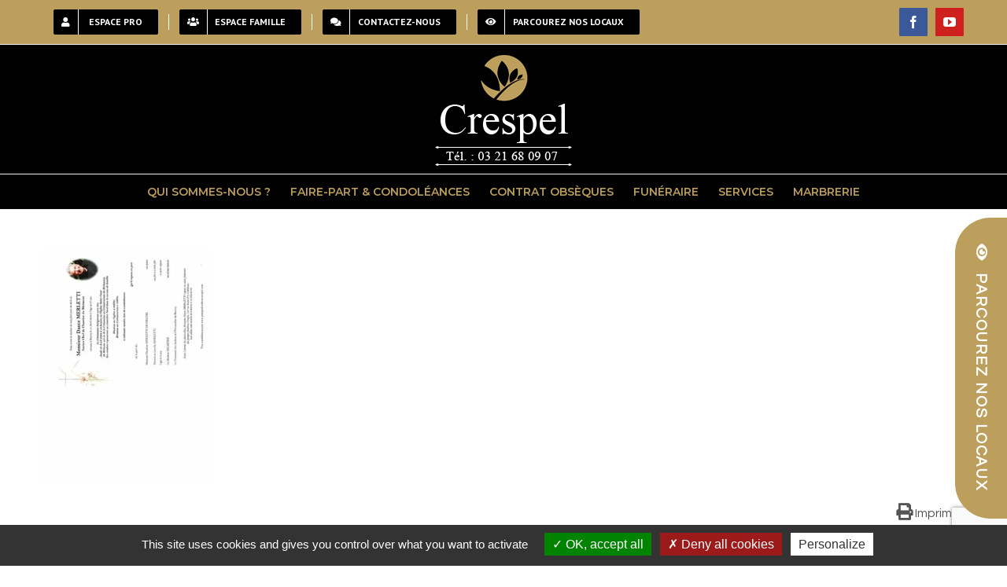

--- FILE ---
content_type: text/html; charset=UTF-8
request_url: https://www.pompesfunebres-crespel.com/bethune/dante-merletti/attachment/doc00022820240414173627/
body_size: 22326
content:
<!DOCTYPE html>
<html class="avada-html-layout-wide avada-html-header-position-top" lang="fr-FR" prefix="og: http://ogp.me/ns# fb: http://ogp.me/ns/fb#">
<head>
	<meta http-equiv="X-UA-Compatible" content="IE=edge" />
	<meta http-equiv="Content-Type" content="text/html; charset=utf-8"/>
	<meta name="viewport" content="width=device-width, initial-scale=1" />
	<meta name='robots' content='index, follow, max-image-preview:large, max-snippet:-1, max-video-preview:-1' />

	<!-- This site is optimized with the Yoast SEO plugin v21.1 - https://yoast.com/wordpress/plugins/seo/ -->
	<title>doc00022820240414173627 - Pompes funèbres Crespel</title>
	<link rel="canonical" href="https://www.pompesfunebres-crespel.com/bethune/dante-merletti/attachment/doc00022820240414173627/" />
	<meta property="og:locale" content="fr_FR" />
	<meta property="og:type" content="article" />
	<meta property="og:title" content="doc00022820240414173627 - Pompes funèbres Crespel" />
	<meta property="og:description" content="Imprimer" />
	<meta property="og:url" content="https://www.pompesfunebres-crespel.com/bethune/dante-merletti/attachment/doc00022820240414173627/" />
	<meta property="og:site_name" content="Pompes funèbres Crespel" />
	<meta name="twitter:card" content="summary_large_image" />
	<script type="application/ld+json" class="yoast-schema-graph">{"@context":"https://schema.org","@graph":[{"@type":"WebPage","@id":"https://www.pompesfunebres-crespel.com/wp-content/uploads/2024/04/doc00022820240414173627.pdf","url":"https://www.pompesfunebres-crespel.com/wp-content/uploads/2024/04/doc00022820240414173627.pdf","name":"doc00022820240414173627 - Pompes funèbres Crespel","isPartOf":{"@id":"https://www.pompesfunebres-crespel.com/#website"},"primaryImageOfPage":{"@id":"https://www.pompesfunebres-crespel.com/wp-content/uploads/2024/04/doc00022820240414173627.pdf#primaryimage"},"image":{"@id":"https://www.pompesfunebres-crespel.com/wp-content/uploads/2024/04/doc00022820240414173627.pdf#primaryimage"},"thumbnailUrl":"https://www.pompesfunebres-crespel.com/wp-content/uploads/2024/04/doc00022820240414173627-pdf.jpg","datePublished":"2024-04-14T16:39:02+00:00","dateModified":"2024-04-14T16:39:02+00:00","breadcrumb":{"@id":"https://www.pompesfunebres-crespel.com/wp-content/uploads/2024/04/doc00022820240414173627.pdf#breadcrumb"},"inLanguage":"fr-FR","potentialAction":[{"@type":"ReadAction","target":["https://www.pompesfunebres-crespel.com/wp-content/uploads/2024/04/doc00022820240414173627.pdf"]}]},{"@type":"ImageObject","inLanguage":"fr-FR","@id":"https://www.pompesfunebres-crespel.com/wp-content/uploads/2024/04/doc00022820240414173627.pdf#primaryimage","url":"https://www.pompesfunebres-crespel.com/wp-content/uploads/2024/04/doc00022820240414173627-pdf.jpg","contentUrl":"https://www.pompesfunebres-crespel.com/wp-content/uploads/2024/04/doc00022820240414173627-pdf.jpg"},{"@type":"BreadcrumbList","@id":"https://www.pompesfunebres-crespel.com/wp-content/uploads/2024/04/doc00022820240414173627.pdf#breadcrumb","itemListElement":[{"@type":"ListItem","position":1,"name":"Accueil","item":"https://www.pompesfunebres-crespel.com/"},{"@type":"ListItem","position":2,"name":"Dante MERLETTI","item":"https://www.pompesfunebres-crespel.com/bethune/dante-merletti/"},{"@type":"ListItem","position":3,"name":"doc00022820240414173627"}]},{"@type":"WebSite","@id":"https://www.pompesfunebres-crespel.com/#website","url":"https://www.pompesfunebres-crespel.com/","name":"Pompes funèbres Crespel","description":"Conseils &amp; Services funéraires","potentialAction":[{"@type":"SearchAction","target":{"@type":"EntryPoint","urlTemplate":"https://www.pompesfunebres-crespel.com/?s={search_term_string}"},"query-input":"required name=search_term_string"}],"inLanguage":"fr-FR"}]}</script>
	<!-- / Yoast SEO plugin. -->


<link rel="alternate" type="application/rss+xml" title="Pompes funèbres Crespel &raquo; Flux" href="https://www.pompesfunebres-crespel.com/feed/" />
<link rel="alternate" type="application/rss+xml" title="Pompes funèbres Crespel &raquo; Flux des commentaires" href="https://www.pompesfunebres-crespel.com/comments/feed/" />
		
		
		
		
				
		<meta property="og:title" content="doc00022820240414173627"/>
		<meta property="og:type" content="article"/>
		<meta property="og:url" content="https://www.pompesfunebres-crespel.com/bethune/dante-merletti/attachment/doc00022820240414173627/"/>
		<meta property="og:site_name" content="Pompes funèbres Crespel"/>
		<meta property="og:description" content=""/>

									<meta property="og:image" content="https://www.pompesfunebres-crespel.com/wp-content/uploads/2017/05/pompes-funebres-crespel-logo-fond-transp.png"/>
							<script type="text/javascript">
window._wpemojiSettings = {"baseUrl":"https:\/\/s.w.org\/images\/core\/emoji\/14.0.0\/72x72\/","ext":".png","svgUrl":"https:\/\/s.w.org\/images\/core\/emoji\/14.0.0\/svg\/","svgExt":".svg","source":{"concatemoji":"https:\/\/www.pompesfunebres-crespel.com\/wp-includes\/js\/wp-emoji-release.min.js?ver=6.3.1"}};
/*! This file is auto-generated */
!function(i,n){var o,s,e;function c(e){try{var t={supportTests:e,timestamp:(new Date).valueOf()};sessionStorage.setItem(o,JSON.stringify(t))}catch(e){}}function p(e,t,n){e.clearRect(0,0,e.canvas.width,e.canvas.height),e.fillText(t,0,0);var t=new Uint32Array(e.getImageData(0,0,e.canvas.width,e.canvas.height).data),r=(e.clearRect(0,0,e.canvas.width,e.canvas.height),e.fillText(n,0,0),new Uint32Array(e.getImageData(0,0,e.canvas.width,e.canvas.height).data));return t.every(function(e,t){return e===r[t]})}function u(e,t,n){switch(t){case"flag":return n(e,"\ud83c\udff3\ufe0f\u200d\u26a7\ufe0f","\ud83c\udff3\ufe0f\u200b\u26a7\ufe0f")?!1:!n(e,"\ud83c\uddfa\ud83c\uddf3","\ud83c\uddfa\u200b\ud83c\uddf3")&&!n(e,"\ud83c\udff4\udb40\udc67\udb40\udc62\udb40\udc65\udb40\udc6e\udb40\udc67\udb40\udc7f","\ud83c\udff4\u200b\udb40\udc67\u200b\udb40\udc62\u200b\udb40\udc65\u200b\udb40\udc6e\u200b\udb40\udc67\u200b\udb40\udc7f");case"emoji":return!n(e,"\ud83e\udef1\ud83c\udffb\u200d\ud83e\udef2\ud83c\udfff","\ud83e\udef1\ud83c\udffb\u200b\ud83e\udef2\ud83c\udfff")}return!1}function f(e,t,n){var r="undefined"!=typeof WorkerGlobalScope&&self instanceof WorkerGlobalScope?new OffscreenCanvas(300,150):i.createElement("canvas"),a=r.getContext("2d",{willReadFrequently:!0}),o=(a.textBaseline="top",a.font="600 32px Arial",{});return e.forEach(function(e){o[e]=t(a,e,n)}),o}function t(e){var t=i.createElement("script");t.src=e,t.defer=!0,i.head.appendChild(t)}"undefined"!=typeof Promise&&(o="wpEmojiSettingsSupports",s=["flag","emoji"],n.supports={everything:!0,everythingExceptFlag:!0},e=new Promise(function(e){i.addEventListener("DOMContentLoaded",e,{once:!0})}),new Promise(function(t){var n=function(){try{var e=JSON.parse(sessionStorage.getItem(o));if("object"==typeof e&&"number"==typeof e.timestamp&&(new Date).valueOf()<e.timestamp+604800&&"object"==typeof e.supportTests)return e.supportTests}catch(e){}return null}();if(!n){if("undefined"!=typeof Worker&&"undefined"!=typeof OffscreenCanvas&&"undefined"!=typeof URL&&URL.createObjectURL&&"undefined"!=typeof Blob)try{var e="postMessage("+f.toString()+"("+[JSON.stringify(s),u.toString(),p.toString()].join(",")+"));",r=new Blob([e],{type:"text/javascript"}),a=new Worker(URL.createObjectURL(r),{name:"wpTestEmojiSupports"});return void(a.onmessage=function(e){c(n=e.data),a.terminate(),t(n)})}catch(e){}c(n=f(s,u,p))}t(n)}).then(function(e){for(var t in e)n.supports[t]=e[t],n.supports.everything=n.supports.everything&&n.supports[t],"flag"!==t&&(n.supports.everythingExceptFlag=n.supports.everythingExceptFlag&&n.supports[t]);n.supports.everythingExceptFlag=n.supports.everythingExceptFlag&&!n.supports.flag,n.DOMReady=!1,n.readyCallback=function(){n.DOMReady=!0}}).then(function(){return e}).then(function(){var e;n.supports.everything||(n.readyCallback(),(e=n.source||{}).concatemoji?t(e.concatemoji):e.wpemoji&&e.twemoji&&(t(e.twemoji),t(e.wpemoji)))}))}((window,document),window._wpemojiSettings);
</script>
<style type="text/css">
img.wp-smiley,
img.emoji {
	display: inline !important;
	border: none !important;
	box-shadow: none !important;
	height: 1em !important;
	width: 1em !important;
	margin: 0 0.07em !important;
	vertical-align: -0.1em !important;
	background: none !important;
	padding: 0 !important;
}
</style>
	<link rel='stylesheet' id='h5ab-print-font-awesome-css' href='https://www.pompesfunebres-crespel.com/wp-content/plugins/print-post-and-page/css/font-awesome.min.css?ver=6.3.1' type='text/css' media='all' />
<link rel='stylesheet' id='h5ab-print-css-css' href='https://www.pompesfunebres-crespel.com/wp-content/plugins/print-post-and-page/css/h5ab-print.min.css?ver=6.3.1' type='text/css' media='all' />
<link rel='stylesheet' id='layerslider-css' href='https://www.pompesfunebres-crespel.com/wp-content/plugins/LayerSlider/static/layerslider/css/layerslider.css?ver=6.7.6' type='text/css' media='all' />
<style id='classic-theme-styles-inline-css' type='text/css'>
/*! This file is auto-generated */
.wp-block-button__link{color:#fff;background-color:#32373c;border-radius:9999px;box-shadow:none;text-decoration:none;padding:calc(.667em + 2px) calc(1.333em + 2px);font-size:1.125em}.wp-block-file__button{background:#32373c;color:#fff;text-decoration:none}
</style>
<style id='global-styles-inline-css' type='text/css'>
body{--wp--preset--color--black: #000000;--wp--preset--color--cyan-bluish-gray: #abb8c3;--wp--preset--color--white: #ffffff;--wp--preset--color--pale-pink: #f78da7;--wp--preset--color--vivid-red: #cf2e2e;--wp--preset--color--luminous-vivid-orange: #ff6900;--wp--preset--color--luminous-vivid-amber: #fcb900;--wp--preset--color--light-green-cyan: #7bdcb5;--wp--preset--color--vivid-green-cyan: #00d084;--wp--preset--color--pale-cyan-blue: #8ed1fc;--wp--preset--color--vivid-cyan-blue: #0693e3;--wp--preset--color--vivid-purple: #9b51e0;--wp--preset--gradient--vivid-cyan-blue-to-vivid-purple: linear-gradient(135deg,rgba(6,147,227,1) 0%,rgb(155,81,224) 100%);--wp--preset--gradient--light-green-cyan-to-vivid-green-cyan: linear-gradient(135deg,rgb(122,220,180) 0%,rgb(0,208,130) 100%);--wp--preset--gradient--luminous-vivid-amber-to-luminous-vivid-orange: linear-gradient(135deg,rgba(252,185,0,1) 0%,rgba(255,105,0,1) 100%);--wp--preset--gradient--luminous-vivid-orange-to-vivid-red: linear-gradient(135deg,rgba(255,105,0,1) 0%,rgb(207,46,46) 100%);--wp--preset--gradient--very-light-gray-to-cyan-bluish-gray: linear-gradient(135deg,rgb(238,238,238) 0%,rgb(169,184,195) 100%);--wp--preset--gradient--cool-to-warm-spectrum: linear-gradient(135deg,rgb(74,234,220) 0%,rgb(151,120,209) 20%,rgb(207,42,186) 40%,rgb(238,44,130) 60%,rgb(251,105,98) 80%,rgb(254,248,76) 100%);--wp--preset--gradient--blush-light-purple: linear-gradient(135deg,rgb(255,206,236) 0%,rgb(152,150,240) 100%);--wp--preset--gradient--blush-bordeaux: linear-gradient(135deg,rgb(254,205,165) 0%,rgb(254,45,45) 50%,rgb(107,0,62) 100%);--wp--preset--gradient--luminous-dusk: linear-gradient(135deg,rgb(255,203,112) 0%,rgb(199,81,192) 50%,rgb(65,88,208) 100%);--wp--preset--gradient--pale-ocean: linear-gradient(135deg,rgb(255,245,203) 0%,rgb(182,227,212) 50%,rgb(51,167,181) 100%);--wp--preset--gradient--electric-grass: linear-gradient(135deg,rgb(202,248,128) 0%,rgb(113,206,126) 100%);--wp--preset--gradient--midnight: linear-gradient(135deg,rgb(2,3,129) 0%,rgb(40,116,252) 100%);--wp--preset--font-size--small: 12px;--wp--preset--font-size--medium: 20px;--wp--preset--font-size--large: 24px;--wp--preset--font-size--x-large: 42px;--wp--preset--font-size--normal: 16px;--wp--preset--font-size--xlarge: 32px;--wp--preset--font-size--huge: 48px;--wp--preset--spacing--20: 0.44rem;--wp--preset--spacing--30: 0.67rem;--wp--preset--spacing--40: 1rem;--wp--preset--spacing--50: 1.5rem;--wp--preset--spacing--60: 2.25rem;--wp--preset--spacing--70: 3.38rem;--wp--preset--spacing--80: 5.06rem;--wp--preset--shadow--natural: 6px 6px 9px rgba(0, 0, 0, 0.2);--wp--preset--shadow--deep: 12px 12px 50px rgba(0, 0, 0, 0.4);--wp--preset--shadow--sharp: 6px 6px 0px rgba(0, 0, 0, 0.2);--wp--preset--shadow--outlined: 6px 6px 0px -3px rgba(255, 255, 255, 1), 6px 6px rgba(0, 0, 0, 1);--wp--preset--shadow--crisp: 6px 6px 0px rgba(0, 0, 0, 1);}:where(.is-layout-flex){gap: 0.5em;}:where(.is-layout-grid){gap: 0.5em;}body .is-layout-flow > .alignleft{float: left;margin-inline-start: 0;margin-inline-end: 2em;}body .is-layout-flow > .alignright{float: right;margin-inline-start: 2em;margin-inline-end: 0;}body .is-layout-flow > .aligncenter{margin-left: auto !important;margin-right: auto !important;}body .is-layout-constrained > .alignleft{float: left;margin-inline-start: 0;margin-inline-end: 2em;}body .is-layout-constrained > .alignright{float: right;margin-inline-start: 2em;margin-inline-end: 0;}body .is-layout-constrained > .aligncenter{margin-left: auto !important;margin-right: auto !important;}body .is-layout-constrained > :where(:not(.alignleft):not(.alignright):not(.alignfull)){max-width: var(--wp--style--global--content-size);margin-left: auto !important;margin-right: auto !important;}body .is-layout-constrained > .alignwide{max-width: var(--wp--style--global--wide-size);}body .is-layout-flex{display: flex;}body .is-layout-flex{flex-wrap: wrap;align-items: center;}body .is-layout-flex > *{margin: 0;}body .is-layout-grid{display: grid;}body .is-layout-grid > *{margin: 0;}:where(.wp-block-columns.is-layout-flex){gap: 2em;}:where(.wp-block-columns.is-layout-grid){gap: 2em;}:where(.wp-block-post-template.is-layout-flex){gap: 1.25em;}:where(.wp-block-post-template.is-layout-grid){gap: 1.25em;}.has-black-color{color: var(--wp--preset--color--black) !important;}.has-cyan-bluish-gray-color{color: var(--wp--preset--color--cyan-bluish-gray) !important;}.has-white-color{color: var(--wp--preset--color--white) !important;}.has-pale-pink-color{color: var(--wp--preset--color--pale-pink) !important;}.has-vivid-red-color{color: var(--wp--preset--color--vivid-red) !important;}.has-luminous-vivid-orange-color{color: var(--wp--preset--color--luminous-vivid-orange) !important;}.has-luminous-vivid-amber-color{color: var(--wp--preset--color--luminous-vivid-amber) !important;}.has-light-green-cyan-color{color: var(--wp--preset--color--light-green-cyan) !important;}.has-vivid-green-cyan-color{color: var(--wp--preset--color--vivid-green-cyan) !important;}.has-pale-cyan-blue-color{color: var(--wp--preset--color--pale-cyan-blue) !important;}.has-vivid-cyan-blue-color{color: var(--wp--preset--color--vivid-cyan-blue) !important;}.has-vivid-purple-color{color: var(--wp--preset--color--vivid-purple) !important;}.has-black-background-color{background-color: var(--wp--preset--color--black) !important;}.has-cyan-bluish-gray-background-color{background-color: var(--wp--preset--color--cyan-bluish-gray) !important;}.has-white-background-color{background-color: var(--wp--preset--color--white) !important;}.has-pale-pink-background-color{background-color: var(--wp--preset--color--pale-pink) !important;}.has-vivid-red-background-color{background-color: var(--wp--preset--color--vivid-red) !important;}.has-luminous-vivid-orange-background-color{background-color: var(--wp--preset--color--luminous-vivid-orange) !important;}.has-luminous-vivid-amber-background-color{background-color: var(--wp--preset--color--luminous-vivid-amber) !important;}.has-light-green-cyan-background-color{background-color: var(--wp--preset--color--light-green-cyan) !important;}.has-vivid-green-cyan-background-color{background-color: var(--wp--preset--color--vivid-green-cyan) !important;}.has-pale-cyan-blue-background-color{background-color: var(--wp--preset--color--pale-cyan-blue) !important;}.has-vivid-cyan-blue-background-color{background-color: var(--wp--preset--color--vivid-cyan-blue) !important;}.has-vivid-purple-background-color{background-color: var(--wp--preset--color--vivid-purple) !important;}.has-black-border-color{border-color: var(--wp--preset--color--black) !important;}.has-cyan-bluish-gray-border-color{border-color: var(--wp--preset--color--cyan-bluish-gray) !important;}.has-white-border-color{border-color: var(--wp--preset--color--white) !important;}.has-pale-pink-border-color{border-color: var(--wp--preset--color--pale-pink) !important;}.has-vivid-red-border-color{border-color: var(--wp--preset--color--vivid-red) !important;}.has-luminous-vivid-orange-border-color{border-color: var(--wp--preset--color--luminous-vivid-orange) !important;}.has-luminous-vivid-amber-border-color{border-color: var(--wp--preset--color--luminous-vivid-amber) !important;}.has-light-green-cyan-border-color{border-color: var(--wp--preset--color--light-green-cyan) !important;}.has-vivid-green-cyan-border-color{border-color: var(--wp--preset--color--vivid-green-cyan) !important;}.has-pale-cyan-blue-border-color{border-color: var(--wp--preset--color--pale-cyan-blue) !important;}.has-vivid-cyan-blue-border-color{border-color: var(--wp--preset--color--vivid-cyan-blue) !important;}.has-vivid-purple-border-color{border-color: var(--wp--preset--color--vivid-purple) !important;}.has-vivid-cyan-blue-to-vivid-purple-gradient-background{background: var(--wp--preset--gradient--vivid-cyan-blue-to-vivid-purple) !important;}.has-light-green-cyan-to-vivid-green-cyan-gradient-background{background: var(--wp--preset--gradient--light-green-cyan-to-vivid-green-cyan) !important;}.has-luminous-vivid-amber-to-luminous-vivid-orange-gradient-background{background: var(--wp--preset--gradient--luminous-vivid-amber-to-luminous-vivid-orange) !important;}.has-luminous-vivid-orange-to-vivid-red-gradient-background{background: var(--wp--preset--gradient--luminous-vivid-orange-to-vivid-red) !important;}.has-very-light-gray-to-cyan-bluish-gray-gradient-background{background: var(--wp--preset--gradient--very-light-gray-to-cyan-bluish-gray) !important;}.has-cool-to-warm-spectrum-gradient-background{background: var(--wp--preset--gradient--cool-to-warm-spectrum) !important;}.has-blush-light-purple-gradient-background{background: var(--wp--preset--gradient--blush-light-purple) !important;}.has-blush-bordeaux-gradient-background{background: var(--wp--preset--gradient--blush-bordeaux) !important;}.has-luminous-dusk-gradient-background{background: var(--wp--preset--gradient--luminous-dusk) !important;}.has-pale-ocean-gradient-background{background: var(--wp--preset--gradient--pale-ocean) !important;}.has-electric-grass-gradient-background{background: var(--wp--preset--gradient--electric-grass) !important;}.has-midnight-gradient-background{background: var(--wp--preset--gradient--midnight) !important;}.has-small-font-size{font-size: var(--wp--preset--font-size--small) !important;}.has-medium-font-size{font-size: var(--wp--preset--font-size--medium) !important;}.has-large-font-size{font-size: var(--wp--preset--font-size--large) !important;}.has-x-large-font-size{font-size: var(--wp--preset--font-size--x-large) !important;}
.wp-block-navigation a:where(:not(.wp-element-button)){color: inherit;}
:where(.wp-block-post-template.is-layout-flex){gap: 1.25em;}:where(.wp-block-post-template.is-layout-grid){gap: 1.25em;}
:where(.wp-block-columns.is-layout-flex){gap: 2em;}:where(.wp-block-columns.is-layout-grid){gap: 2em;}
.wp-block-pullquote{font-size: 1.5em;line-height: 1.6;}
</style>
<link rel='stylesheet' id='email-subscribers-css' href='https://www.pompesfunebres-crespel.com/wp-content/plugins/email-subscribers/lite/public/css/email-subscribers-public.css?ver=5.6.20' type='text/css' media='all' />
<link rel='stylesheet' id='rs-plugin-settings-css' href='https://www.pompesfunebres-crespel.com/wp-content/plugins/revslider/public/assets/css/settings.css?ver=5.4.2' type='text/css' media='all' />
<style id='rs-plugin-settings-inline-css' type='text/css'>
#rs-demo-id {}
</style>
<link rel='stylesheet' id='wpos-slick-style-css' href='https://www.pompesfunebres-crespel.com/wp-content/plugins/wp-responsive-recent-post-slider/assets/css/slick.css?ver=3.4' type='text/css' media='all' />
<link rel='stylesheet' id='wppsac-public-style-css' href='https://www.pompesfunebres-crespel.com/wp-content/plugins/wp-responsive-recent-post-slider/assets/css/recent-post-style.css?ver=3.4' type='text/css' media='all' />
<link rel='stylesheet' id='avada-stylesheet-css' href='https://www.pompesfunebres-crespel.com/wp-content/themes/Avada/assets/css/style.min.css?ver=7.0.2' type='text/css' media='all' />
<link rel='stylesheet' id='chld_thm_cfg_child-css' href='https://www.pompesfunebres-crespel.com/wp-content/themes/Avada-child/style.css?ver=5.1.6.1498020796' type='text/css' media='all' />
<!--[if IE]>
<link rel='stylesheet' id='avada-IE-css' href='https://www.pompesfunebres-crespel.com/wp-content/themes/Avada/assets/css/ie.min.css?ver=7.0.2' type='text/css' media='all' />
<style id='avada-IE-inline-css' type='text/css'>
.avada-select-parent .select-arrow{background-color:#ffffff}
.select-arrow{background-color:#ffffff}
</style>
<![endif]-->
<link rel='stylesheet' id='wp-members-css' href='https://www.pompesfunebres-crespel.com/wp-content/plugins/wp-members/assets/css/forms/generic-no-float.min.css?ver=3.4.8' type='text/css' media='all' />
<link rel='stylesheet' id='recent-posts-widget-with-thumbnails-public-style-css' href='https://www.pompesfunebres-crespel.com/wp-content/plugins/recent-posts-widget-with-thumbnails/public.css?ver=7.1.1' type='text/css' media='all' />
<link rel='stylesheet' id='fusion-dynamic-css-css' href='https://www.pompesfunebres-crespel.com/wp-content/uploads/fusion-styles/c47ef736c9a6665f356ac3481fcfea83.min.css?ver=3.0.2' type='text/css' media='all' />
<script type='text/javascript' src='https://www.pompesfunebres-crespel.com/wp-includes/js/jquery/jquery.min.js?ver=3.7.0' id='jquery-core-js'></script>
<script type='text/javascript' src='https://www.pompesfunebres-crespel.com/wp-includes/js/jquery/jquery-migrate.min.js?ver=3.4.1' id='jquery-migrate-js'></script>
<script type='text/javascript' id='layerslider-greensock-js-extra'>
/* <![CDATA[ */
var LS_Meta = {"v":"6.7.6"};
/* ]]> */
</script>
<script type='text/javascript' src='https://www.pompesfunebres-crespel.com/wp-content/plugins/LayerSlider/static/layerslider/js/greensock.js?ver=1.19.0' id='layerslider-greensock-js'></script>
<script type='text/javascript' src='https://www.pompesfunebres-crespel.com/wp-content/plugins/LayerSlider/static/layerslider/js/layerslider.kreaturamedia.jquery.js?ver=6.7.6' id='layerslider-js'></script>
<script type='text/javascript' src='https://www.pompesfunebres-crespel.com/wp-content/plugins/LayerSlider/static/layerslider/js/layerslider.transitions.js?ver=6.7.6' id='layerslider-transitions-js'></script>
<script type='text/javascript' src='https://www.pompesfunebres-crespel.com/wp-content/plugins/revslider/public/assets/js/jquery.themepunch.tools.min.js?ver=5.4.2' id='tp-tools-js'></script>
<script type='text/javascript' src='https://www.pompesfunebres-crespel.com/wp-content/plugins/revslider/public/assets/js/jquery.themepunch.revolution.min.js?ver=5.4.2' id='revmin-js'></script>
<meta name="generator" content="Powered by LayerSlider 6.7.6 - Multi-Purpose, Responsive, Parallax, Mobile-Friendly Slider Plugin for WordPress." />
<!-- LayerSlider updates and docs at: https://layerslider.kreaturamedia.com -->
<link rel="https://api.w.org/" href="https://www.pompesfunebres-crespel.com/wp-json/" /><link rel="alternate" type="application/json" href="https://www.pompesfunebres-crespel.com/wp-json/wp/v2/media/9104" /><link rel="EditURI" type="application/rsd+xml" title="RSD" href="https://www.pompesfunebres-crespel.com/xmlrpc.php?rsd" />
<meta name="generator" content="WordPress 6.3.1" />
<link rel='shortlink' href='https://www.pompesfunebres-crespel.com/?p=9104' />
<link rel="alternate" type="application/json+oembed" href="https://www.pompesfunebres-crespel.com/wp-json/oembed/1.0/embed?url=https%3A%2F%2Fwww.pompesfunebres-crespel.com%2Fbethune%2Fdante-merletti%2Fattachment%2Fdoc00022820240414173627%2F" />
<link rel="alternate" type="text/xml+oembed" href="https://www.pompesfunebres-crespel.com/wp-json/oembed/1.0/embed?url=https%3A%2F%2Fwww.pompesfunebres-crespel.com%2Fbethune%2Fdante-merletti%2Fattachment%2Fdoc00022820240414173627%2F&#038;format=xml" />

		<!-- GA Google Analytics @ https://m0n.co/ga -->
		<script async src="https://www.googletagmanager.com/gtag/js?id=UA-176268401-2"></script>
		<script>
			window.dataLayer = window.dataLayer || [];
			function gtag(){dataLayer.push(arguments);}
			gtag('js', new Date());
			gtag('config', 'UA-176268401-2');
		</script>

	<style type="text/css" id="css-fb-visibility">@media screen and (max-width: 640px){body:not(.fusion-builder-ui-wireframe) .fusion-no-small-visibility{display:none !important;}body:not(.fusion-builder-ui-wireframe) .sm-text-align-center{text-align:center !important;}body:not(.fusion-builder-ui-wireframe) .sm-text-align-left{text-align:left !important;}body:not(.fusion-builder-ui-wireframe) .sm-text-align-right{text-align:right !important;}body:not(.fusion-builder-ui-wireframe) .fusion-absolute-position-small{position:absolute;top:auto;width:100%;}}@media screen and (min-width: 641px) and (max-width: 1024px){body:not(.fusion-builder-ui-wireframe) .fusion-no-medium-visibility{display:none !important;}body:not(.fusion-builder-ui-wireframe) .md-text-align-center{text-align:center !important;}body:not(.fusion-builder-ui-wireframe) .md-text-align-left{text-align:left !important;}body:not(.fusion-builder-ui-wireframe) .md-text-align-right{text-align:right !important;}body:not(.fusion-builder-ui-wireframe) .fusion-absolute-position-medium{position:absolute;top:auto;width:100%;}}@media screen and (min-width: 1025px){body:not(.fusion-builder-ui-wireframe) .fusion-no-large-visibility{display:none !important;}body:not(.fusion-builder-ui-wireframe) .lg-text-align-center{text-align:center !important;}body:not(.fusion-builder-ui-wireframe) .lg-text-align-left{text-align:left !important;}body:not(.fusion-builder-ui-wireframe) .lg-text-align-right{text-align:right !important;}body:not(.fusion-builder-ui-wireframe) .fusion-absolute-position-large{position:absolute;top:auto;width:100%;}}</style><meta name="generator" content="Powered by Slider Revolution 5.4.2 - responsive, Mobile-Friendly Slider Plugin for WordPress with comfortable drag and drop interface." />
<script type="text/javascript" id="sns_global_scripts_in_head">/*! iFrame Resizer (iframeSizer.min.js ) - v3.6.5 - 2019-02-03
 *  Desc: Force cross domain iframes to size to content.
 *  Requires: iframeResizer.contentWindow.min.js to be loaded into the target frame.
 *  Copyright: (c) 2019 David J. Bradshaw - dave@bradshaw.net
 *  License: MIT
 */

!function(a){"use strict";function b(){return window.MutationObserver||window.WebKitMutationObserver||window.MozMutationObserver}function c(a,b,c){"addEventListener"in window?a.addEventListener(b,c,!1):"attachEvent"in window&&a.attachEvent("on"+b,c)}function d(a,b,c){"removeEventListener"in window?a.removeEventListener(b,c,!1):"detachEvent"in window&&a.detachEvent("on"+b,c)}function e(){var a,b=["moz","webkit","o","ms"];for(a=0;a<b.length&&!Q;a+=1)Q=window[b[a]+"RequestAnimationFrame"];Q||i("setup","RequestAnimationFrame not supported")}function f(a){var b="Host page: "+a;return window.top!==window.self&&(b=window.parentIFrame&&window.parentIFrame.getId?window.parentIFrame.getId()+": "+a:"Nested host page: "+a),b}function g(a){return N+"["+f(a)+"]"}function h(a){return S[a]?S[a].log:J}function i(a,b){l("log",a,b,h(a))}function j(a,b){l("info",a,b,h(a))}function k(a,b){l("warn",a,b,!0)}function l(a,b,c,d){!0===d&&"object"==typeof window.console&&console[a](g(b),c)}function m(a){function b(){function a(){u(T),r(V),I("resizedCallback",T)}f("Height"),f("Width"),v(a,T,"init")}function e(){var a=R.substr(O).split(":");return{iframe:S[a[0]]&&S[a[0]].iframe,id:a[0],height:a[1],width:a[2],type:a[3]}}function f(a){var b=Number(S[V]["max"+a]),c=Number(S[V]["min"+a]),d=a.toLowerCase(),e=Number(T[d]);i(V,"Checking "+d+" is in range "+c+"-"+b),e<c&&(e=c,i(V,"Set "+d+" to min value")),e>b&&(e=b,i(V,"Set "+d+" to max value")),T[d]=""+e}function g(){function b(){function a(){var a=0,b=!1;for(i(V,"Checking connection is from allowed list of origins: "+d);a<d.length;a++)if(d[a]===c){b=!0;break}return b}function b(){var a=S[V]&&S[V].remoteHost;return i(V,"Checking connection is from: "+a),c===a}return d.constructor===Array?a():b()}var c=a.origin,d=S[V]&&S[V].checkOrigin;if(d&&""+c!="null"&&!b())throw new Error("Unexpected message received from: "+c+" for "+T.iframe.id+". Message was: "+a.data+". This error can be disabled by setting the checkOrigin: false option or by providing of array of trusted domains.");return!0}function h(){return N===(""+R).substr(0,O)&&R.substr(O).split(":")[0]in S}function l(){var a=T.type in{true:1,false:1,undefined:1};return a&&i(V,"Ignoring init message from meta parent page"),a}function m(a){return R.substr(R.indexOf(":")+M+a)}function o(a){i(V,"MessageCallback passed: {iframe: "+T.iframe.id+", message: "+a+"}"),I("messageCallback",{iframe:T.iframe,message:JSON.parse(a)}),i(V,"--")}function y(){var a=document.body.getBoundingClientRect(),b=T.iframe.getBoundingClientRect();return JSON.stringify({iframeHeight:b.height,iframeWidth:b.width,clientHeight:Math.max(document.documentElement.clientHeight,window.innerHeight||0),clientWidth:Math.max(document.documentElement.clientWidth,window.innerWidth||0),offsetTop:parseInt(b.top-a.top,10),offsetLeft:parseInt(b.left-a.left,10),scrollTop:window.pageYOffset,scrollLeft:window.pageXOffset})}function z(a,b){function c(){w("Send Page Info","pageInfo:"+y(),a,b)}A(c,32,b)}function B(){function a(a,c){function d(){S[f]?z(S[f].iframe,f):b()}["scroll","resize"].forEach(function(b){i(f,a+b+" listener for sendPageInfo"),c(window,b,d)})}function b(){a("Remove ",d)}function e(){a("Add ",c)}var f=V;e(),S[f]&&(S[f].stopPageInfo=b)}function C(){S[V]&&S[V].stopPageInfo&&(S[V].stopPageInfo(),delete S[V].stopPageInfo)}function D(){var a=!0;return null===T.iframe&&(k(V,"IFrame ("+T.id+") not found"),a=!1),a}function E(a){var b=a.getBoundingClientRect();return q(V),{x:Math.floor(Number(b.left)+Number(P.x)),y:Math.floor(Number(b.top)+Number(P.y))}}function F(a){function b(){P=f,G(),i(V,"--")}function c(){return{x:Number(T.width)+e.x,y:Number(T.height)+e.y}}function d(){window.parentIFrame?window.parentIFrame["scrollTo"+(a?"Offset":"")](f.x,f.y):k(V,"Unable to scroll to requested position, window.parentIFrame not found")}var e=a?E(T.iframe):{x:0,y:0},f=c();i(V,"Reposition requested from iFrame (offset x:"+e.x+" y:"+e.y+")"),window.top!==window.self?d():b()}function G(){!1!==I("scrollCallback",P)?r(V):s()}function H(a){function b(){var a=E(f);i(V,"Moving to in page link (#"+d+") at x: "+a.x+" y: "+a.y),P={x:a.x,y:a.y},G(),i(V,"--")}function c(){window.parentIFrame?window.parentIFrame.moveToAnchor(d):i(V,"In page link #"+d+" not found and window.parentIFrame not found")}var d=a.split("#")[1]||"",e=decodeURIComponent(d),f=document.getElementById(e)||document.getElementsByName(e)[0];f?b():window.top!==window.self?c():i(V,"In page link #"+d+" not found")}function I(a,b){return n(V,a,b)}function J(){switch(S[V]&&S[V].firstRun&&Q(),T.type){case"close":S[V].closeRequestCallback?n(V,"closeRequestCallback",S[V].iframe):p(T.iframe);break;case"message":o(m(6));break;case"scrollTo":F(!1);break;case"scrollToOffset":F(!0);break;case"pageInfo":z(S[V]&&S[V].iframe,V),B();break;case"pageInfoStop":C();break;case"inPageLink":H(m(9));break;case"reset":t(T);break;case"init":b(),I("initCallback",T.iframe);break;default:b()}}function K(a){var b=!0;return S[a]||(b=!1,k(T.type+" No settings for "+a+". Message was: "+R)),b}function L(){for(var a in S)w("iFrame requested init",x(a),document.getElementById(a),a)}function Q(){S[V]&&(S[V].firstRun=!1)}var R=a.data,T={},V=null;"[iFrameResizerChild]Ready"===R?L():h()?(T=e(),V=U=T.id,S[V]&&(S[V].loaded=!0),!l()&&K(V)&&(i(V,"Received: "+R),D()&&g()&&J())):j(V,"Ignored: "+R)}function n(a,b,c){var d=null,e=null;if(S[a]){if("function"!=typeof(d=S[a][b]))throw new TypeError(b+" on iFrame["+a+"] is not a function");e=d(c)}return e}function o(a){var b=a.id;delete S[b]}function p(a){var b=a.id;i(b,"Removing iFrame: "+b);try{a.parentNode&&a.parentNode.removeChild(a)}catch(c){}n(b,"closedCallback",b),i(b,"--"),o(a)}function q(b){null===P&&(P={x:window.pageXOffset!==a?window.pageXOffset:document.documentElement.scrollLeft,y:window.pageYOffset!==a?window.pageYOffset:document.documentElement.scrollTop},i(b,"Get page position: "+P.x+","+P.y))}function r(a){null!==P&&(window.scrollTo(P.x,P.y),i(a,"Set page position: "+P.x+","+P.y),s())}function s(){P=null}function t(a){function b(){u(a),w("reset","reset",a.iframe,a.id)}i(a.id,"Size reset requested by "+("init"===a.type?"host page":"iFrame")),q(a.id),v(b,a,"reset")}function u(a){function b(b){if(!a.id)return void i("undefined","messageData id not set");a.iframe.style[b]=a[b]+"px",i(a.id,"IFrame ("+e+") "+b+" set to "+a[b]+"px")}function c(b){K||"0"!==a[b]||(K=!0,i(e,"Hidden iFrame detected, creating visibility listener"),B())}function d(a){b(a),c(a)}var e=a.iframe.id;S[e]&&(S[e].sizeHeight&&d("height"),S[e].sizeWidth&&d("width"))}function v(a,b,c){c!==b.type&&Q?(i(b.id,"Requesting animation frame"),Q(a)):a()}function w(a,b,c,d,e){function f(){var e=S[d]&&S[d].targetOrigin;i(d,"["+a+"] Sending msg to iframe["+d+"] ("+b+") targetOrigin: "+e),c.contentWindow.postMessage(N+b,e)}function g(){k(d,"["+a+"] IFrame("+d+") not found")}function h(){c&&"contentWindow"in c&&null!==c.contentWindow?f():g()}function j(){function a(){!S[d]||S[d].loaded||l||(l=!0,k(d,"IFrame has not responded within "+S[d].warningTimeout/1e3+" seconds. Check iFrameResizer.contentWindow.js has been loaded in iFrame. This message can be ignored if everything is working, or you can set the warningTimeout option to a higher value or zero to suppress this warning."))}e&&S[d]&&S[d].warningTimeout&&(S[d].msgTimeout=setTimeout(a,S[d].warningTimeout))}var l=!1;d=d||c.id,S[d]&&(h(),j())}function x(a){return a+":"+S[a].bodyMarginV1+":"+S[a].sizeWidth+":"+S[a].log+":"+S[a].interval+":"+S[a].enablePublicMethods+":"+S[a].autoResize+":"+S[a].bodyMargin+":"+S[a].heightCalculationMethod+":"+S[a].bodyBackground+":"+S[a].bodyPadding+":"+S[a].tolerance+":"+S[a].inPageLinks+":"+S[a].resizeFrom+":"+S[a].widthCalculationMethod}function y(d,e){function f(){function a(a){1/0!==S[z][a]&&0!==S[z][a]&&(d.style[a]=S[z][a]+"px",i(z,"Set "+a+" = "+S[z][a]+"px"))}function b(a){if(S[z]["min"+a]>S[z]["max"+a])throw new Error("Value for min"+a+" can not be greater than max"+a)}b("Height"),b("Width"),a("maxHeight"),a("minHeight"),a("maxWidth"),a("minWidth")}function g(){var a=e&&e.id||V.id+I++;return null!==document.getElementById(a)&&(a+=I++),a}function h(a){return U=a,""===a&&(d.id=a=g(),J=(e||{}).log,U=a,i(a,"Added missing iframe ID: "+a+" ("+d.src+")")),a}function j(){switch(i(z,"IFrame scrolling "+(S[z]&&S[z].scrolling?"enabled":"disabled")+" for "+z),d.style.overflow=!1===(S[z]&&S[z].scrolling)?"hidden":"auto",S[z]&&S[z].scrolling){case"omit":break;case!0:d.scrolling="yes";break;case!1:d.scrolling="no";break;default:d.scrolling=S[z]?S[z].scrolling:"no"}}function l(){"number"!=typeof(S[z]&&S[z].bodyMargin)&&"0"!==(S[z]&&S[z].bodyMargin)||(S[z].bodyMarginV1=S[z].bodyMargin,S[z].bodyMargin=S[z].bodyMargin+"px")}function m(){var a=S[z]&&S[z].firstRun,b=S[z]&&S[z].heightCalculationMethod in R;!a&&b&&t({iframe:d,height:0,width:0,type:"init"})}function n(){Function.prototype.bind&&S[z]&&(S[z].iframe.iFrameResizer={close:p.bind(null,S[z].iframe),removeListeners:o.bind(null,S[z].iframe),resize:w.bind(null,"Window resize","resize",S[z].iframe),moveToAnchor:function(a){w("Move to anchor","moveToAnchor:"+a,S[z].iframe,z)},sendMessage:function(a){a=JSON.stringify(a),w("Send Message","message:"+a,S[z].iframe,z)}})}function q(e){function f(){w("iFrame.onload",e,d,a,!0),m()}function g(a){if(d.parentNode){new a(function(a){a.forEach(function(a){Array.prototype.slice.call(a.removedNodes).forEach(function(a){a===d&&p(d)})})}).observe(d.parentNode,{childList:!0})}}var h=b();h&&g(h),c(d,"load",f),w("init",e,d,a,!0)}function r(a){if("object"!=typeof a)throw new TypeError("Options is not an object")}function s(a){for(var b in V)V.hasOwnProperty(b)&&(S[z][b]=a.hasOwnProperty(b)?a[b]:V[b])}function u(a){return""===a||"file://"===a?"*":a}function v(a){a=a||{},S[z]={firstRun:!0,iframe:d,remoteHost:d.src.split("/").slice(0,3).join("/")},r(a),s(a),S[z]&&(S[z].targetOrigin=!0===S[z].checkOrigin?u(S[z].remoteHost):"*")}function y(){return z in S&&"iFrameResizer"in d}var z=h(d.id);y()?k(z,"Ignored iFrame, already setup."):(v(e),j(),f(),l(),q(x(z)),n())}function z(a,b){null===T&&(T=setTimeout(function(){T=null,a()},b))}function A(a,b,c){W[c]||(W[c]=setTimeout(function(){W[c]=null,a()},b))}function B(){function a(){function a(a){function b(b){return"0px"===(S[a]&&S[a].iframe.style[b])}function c(a){return null!==a.offsetParent}S[a]&&c(S[a].iframe)&&(b("height")||b("width"))&&w("Visibility change","resize",S[a].iframe,a)}for(var b in S)a(b)}function c(b){i("window","Mutation observed: "+b[0].target+" "+b[0].type),z(a,16)}function d(){var a=document.querySelector("body"),b={attributes:!0,attributeOldValue:!1,characterData:!0,characterDataOldValue:!1,childList:!0,subtree:!0};new e(c).observe(a,b)}var e=b();e&&d()}function C(a){function b(){E("Window "+a,"resize")}i("window","Trigger event: "+a),z(b,16)}function D(){function a(){E("Tab Visable","resize")}"hidden"!==document.visibilityState&&(i("document","Trigger event: Visiblity change"),z(a,16))}function E(a,b){function c(a){return S[a]&&"parent"===S[a].resizeFrom&&S[a].autoResize&&!S[a].firstRun}for(var d in S)c(d)&&w(a,b,document.getElementById(d),d)}function F(){c(window,"message",m),c(window,"resize",function(){C("resize")}),c(document,"visibilitychange",D),c(document,"-webkit-visibilitychange",D),c(window,"focusin",function(){C("focus")}),c(window,"focus",function(){C("focus")})}function G(){function b(a,b){function c(){if(!b.tagName)throw new TypeError("Object is not a valid DOM element");if("IFRAME"!==b.tagName.toUpperCase())throw new TypeError("Expected <IFRAME> tag, found <"+b.tagName+">")}b&&(c(),y(b,a),d.push(b))}function c(a){a&&a.enablePublicMethods&&k("enablePublicMethods option has been removed, public methods are now always available in the iFrame")}var d;return e(),F(),function(e,f){switch(d=[],c(e),typeof f){case"undefined":case"string":Array.prototype.forEach.call(document.querySelectorAll(f||"iframe"),b.bind(a,e));break;case"object":b(e,f);break;default:throw new TypeError("Unexpected data type ("+typeof f+")")}return d}}function H(a){a.fn?a.fn.iFrameResize||(a.fn.iFrameResize=function(a){function b(b,c){y(c,a)}return this.filter("iframe").each(b).end()}):j("","Unable to bind to jQuery, it is not fully loaded.")}if("undefined"!=typeof window){var I=0,J=!1,K=!1,L="message",M=L.length,N="[iFrameSizer]",O=N.length,P=null,Q=window.requestAnimationFrame,R={max:1,scroll:1,bodyScroll:1,documentElementScroll:1},S={},T=null,U="Host Page",V={autoResize:!0,bodyBackground:null,bodyMargin:null,bodyMarginV1:8,bodyPadding:null,checkOrigin:!0,inPageLinks:!1,enablePublicMethods:!0,heightCalculationMethod:"bodyOffset",id:"iFrameResizer",interval:32,log:!1,maxHeight:1/0,maxWidth:1/0,minHeight:0,minWidth:0,resizeFrom:"parent",scrolling:!1,sizeHeight:!0,sizeWidth:!1,warningTimeout:5e3,tolerance:0,widthCalculationMethod:"scroll",closedCallback:function(){},initCallback:function(){},messageCallback:function(){k("MessageCallback function not defined")},resizedCallback:function(){},scrollCallback:function(){return!0}},W={};window.jQuery&&H(window.jQuery),"function"==typeof define&&define.amd?define([],G):"object"==typeof module&&"object"==typeof module.exports&&(module.exports=G()),window.iFrameResize=window.iFrameResize||G()}}();
//# sourceMappingURL=iframeResizer.map</script><link rel="icon" href="https://www.pompesfunebres-crespel.com/wp-content/uploads/2017/05/favicon.png" sizes="32x32" />
<link rel="icon" href="https://www.pompesfunebres-crespel.com/wp-content/uploads/2017/05/favicon.png" sizes="192x192" />
<link rel="apple-touch-icon" href="https://www.pompesfunebres-crespel.com/wp-content/uploads/2017/05/favicon.png" />
<meta name="msapplication-TileImage" content="https://www.pompesfunebres-crespel.com/wp-content/uploads/2017/05/favicon.png" />
		<script type="text/javascript">
			var doc = document.documentElement;
			doc.setAttribute( 'data-useragent', navigator.userAgent );
		</script>
			


	<script type="text/javascript" src="https://cdn.jsdelivr.net/gh/AmauriC/tarteaucitron.js@1.8.4/tarteaucitron.min.js"></script>
	<script type="text/javascript" src="https://www.pompesfunebres-crespel.com/wp-content/themes/Avada-child/assets/js/tarteaucitronInit.js"></script>
	
	<script type="text/javascript">
			tarteaucitron.user.gtagUa = 'UA-176268401-2';
			tarteaucitron.user.gtagMore = function () { /* add here your optionnal gtag() */ };
			(tarteaucitron.job = tarteaucitron.job || []).push('gtag');
	</script>
	<script type="text/javascript">
        tarteaucitron.user.recaptchaapi = '6LdmU8kZAAAAAHfJIpu9iPvG41aLIlYIIYLx70wu';
        (tarteaucitron.job = tarteaucitron.job || []).push('recaptcha');
      </script>
	

		<link rel="stylesheet" href="https://cdn.jsdelivr.net/npm/@fancyapps/ui/dist/fancybox.css" />
	
</head>

<body class="attachment attachment-template-default single single-attachment postid-9104 attachmentid-9104 attachment-pdf fusion-image-hovers fusion-pagination-sizing fusion-button_size-large fusion-button_type-flat fusion-button_span-no avada-image-rollover-circle-yes avada-image-rollover-yes avada-image-rollover-direction-center_horiz fusion-body ltr fusion-sticky-header no-tablet-sticky-header no-mobile-slidingbar avada-has-rev-slider-styles fusion-disable-outline fusion-sub-menu-fade mobile-logo-pos-center layout-wide-mode avada-has-boxed-modal-shadow-none layout-scroll-offset-full avada-has-zero-margin-offset-top fusion-top-header menu-text-align-center mobile-menu-design-modern fusion-show-pagination-text fusion-header-layout-v5 avada-responsive avada-footer-fx-none avada-menu-highlight-style-bar fusion-search-form-classic fusion-main-menu-search-overlay fusion-avatar-square avada-sticky-shrinkage avada-dropdown-styles avada-blog-layout-grid avada-blog-archive-layout-medium alternate avada-header-shadow-no avada-menu-icon-position-left avada-has-megamenu-shadow avada-has-mainmenu-dropdown-divider avada-has-pagetitle-bg-full avada-has-breadcrumb-mobile-hidden avada-has-titlebar-hide avada-has-footer-widget-bg-image avada-social-full-transparent avada-has-pagination-padding avada-flyout-menu-direction-fade avada-ec-views-v1" >
		<a class="skip-link screen-reader-text" href="#content">Skip to content</a>

	<div id="boxed-wrapper">
		
		<div class="fusion-sides-frame"></div>
		<div id="wrapper" class="fusion-wrapper">
						<a rel="nofollow" data-fancybox="dialog" data-src="#dialog-visite" class="fusion-button-text-left fixVisite">
				<i class="fa-eye fas" data-name="eye" aria-hidden="true"></i>
				<span class="parcoursLocaux">Parcourez nos locaux</span>
			</a>
		<div id="dialog-visite" class="visiteBox" style="display:none;">
			<iframe src="https://www.google.com/maps/embed?pb=!4v1624370508863!6m8!1m7!1sCAoSLEFGMVFpcE9WdXk3WlZxakxvLTlSSzlxOFJMR0NScUJFYkN4dWN4eVZWeVdT!2m2!1d50.529324253632!2d2.6366540635795!3f291.36663049751235!4f-0.10256174579393473!5f0.7820865974627469" width="100%" height="600" frameborder="0" style="border:0" allowfullscreen=""></iframe>
		</div>
		
			<div id="home" style="position:relative;top:-1px;"></div>
			
				
			<header class="fusion-header-wrapper">
				<div class="fusion-header-v5 fusion-logo-alignment fusion-logo-center fusion-sticky-menu- fusion-sticky-logo- fusion-mobile-logo-1 fusion-sticky-menu-only fusion-header-menu-align-center fusion-mobile-menu-design-modern">
					
<div class="fusion-secondary-header">
	<div class="fusion-row">
					<div class="fusion-alignleft">
				<nav class="fusion-secondary-menu" role="navigation" aria-label="Secondary Menu"><ul id="menu-les-derniers-faire-parts" class="menu"><li  id="menu-item-4649"  class="menu-item menu-item-type-custom menu-item-object-custom menu-item-4649 fusion-menu-item-button"  data-item-id="4649"><a  target="_blank" rel="noopener noreferrer" href="http://www.obseques-en-france.com/pro/login" class="fusion-bar-highlight"><span class="menu-text fusion-button button-default button-small"><span class="button-icon-divider-left"><i class="glyphicon fa-user fas" aria-hidden="true"></i></span><span class="fusion-button-text-left">Espace pro</span></span></a></li><li  id="menu-item-4650"  class="menu-item menu-item-type-custom menu-item-object-custom menu-item-4650 fusion-menu-item-button"  data-item-id="4650"><a  target="_blank" rel="noopener noreferrer" href="http://www.obseques-en-france.com/clients" class="fusion-bar-highlight"><span class="menu-text fusion-button button-default button-small"><span class="button-icon-divider-left"><i class="glyphicon fa-users fas" aria-hidden="true"></i></span><span class="fusion-button-text-left">Espace famille</span></span></a></li><li  id="menu-item-4953"  class="menu-item menu-item-type-post_type menu-item-object-page menu-item-4953 fusion-menu-item-button"  data-item-id="4953"><a  href="https://www.pompesfunebres-crespel.com/bethune/contact/" class="fusion-bar-highlight"><span class="menu-text fusion-button button-default button-small"><span class="button-icon-divider-left"><i class="glyphicon fa-comments fas" aria-hidden="true"></i></span><span class="fusion-button-text-left">Contactez-nous</span></span></a></li><li class="menu-item"><a rel="nofollow" data-fancybox="dialog" data-src="#dialog-visite" class="fusion-button-text-left buttonVisite"><span class="menu-text fusion-button button-default button-small"><span class="button-icon-divider-left"><i class="fa-eye fas" data-name="eye" aria-hidden="true"></i></span><span class="fusion-button-text-left">Parcourez nos locaux</span></span></a></li><div id="dialog-visite" class="visiteBox" style="display:none;"><iframe src="https://www.google.com/maps/embed?pb=!4v1624370508863!6m8!1m7!1sCAoSLEFGMVFpcE9WdXk3WlZxakxvLTlSSzlxOFJMR0NScUJFYkN4dWN4eVZWeVdT!2m2!1d50.529324253632!2d2.6366540635795!3f291.36663049751235!4f-0.10256174579393473!5f0.7820865974627469" width="100%" height="600" frameborder="0" style="border:0" allowfullscreen></iframe></div></ul></nav><nav class="fusion-mobile-nav-holder fusion-mobile-menu-text-align-left" aria-label="Secondary Mobile Menu"></nav>			</div>
							<div class="fusion-alignright">
				<div class="fusion-social-links-header"><div class="fusion-social-networks boxed-icons"><div class="fusion-social-networks-wrapper"><a  class="fusion-social-network-icon fusion-tooltip fusion-facebook fusion-icon-facebook" style="color:#ffffff;background-color:#3b5998;border-color:#3b5998;" data-placement="top" data-title="Facebook" data-toggle="tooltip" title="Facebook" href="https://www.facebook.com/PompesFunebresBethunoisesCrespel/?fref=ts" target="_blank" rel="noopener noreferrer"><span class="screen-reader-text">Facebook</span></a><a  class="fusion-social-network-icon fusion-tooltip fusion-youtube fusion-icon-youtube" style="color:#ffffff;background-color:#cd201f;border-color:#cd201f;" data-placement="top" data-title="YouTube" data-toggle="tooltip" title="YouTube" href="https://www.youtube.com/watch?v=p-83CCr0w0U" target="_blank" rel="noopener noreferrer"><span class="screen-reader-text">YouTube</span></a></div></div></div>			</div>
			</div>
</div>
<div class="fusion-header-sticky-height"></div>
<div class="fusion-sticky-header-wrapper"> <!-- start fusion sticky header wrapper -->
	<div class="fusion-header">
		<div class="fusion-row">
							<div class="fusion-logo" data-margin-top="5px" data-margin-bottom="5px" data-margin-left="0px" data-margin-right="0px">
			<a class="fusion-logo-link"  href="https://www.pompesfunebres-crespel.com/" >

						<!-- standard logo -->
			<img src="https://www.pompesfunebres-crespel.com/wp-content/uploads/2017/05/pompes-funebres-crespel-logo-fond-transp.png" srcset="https://www.pompesfunebres-crespel.com/wp-content/uploads/2017/05/pompes-funebres-crespel-logo-fond-transp.png 1x" width="175" height="154" alt="Pompes funèbres Crespel Logo" data-retina_logo_url="" class="fusion-standard-logo" />

											<!-- mobile logo -->
				<img src="https://www.pompesfunebres-crespel.com/wp-content/uploads/2017/05/pompes-funebres-crespel-logo-fond-blanc.jpg" srcset="https://www.pompesfunebres-crespel.com/wp-content/uploads/2017/05/pompes-funebres-crespel-logo-fond-blanc.jpg 1x" width="175" height="154" alt="Pompes funèbres Crespel Logo" data-retina_logo_url="" class="fusion-mobile-logo" />
			
					</a>
		</div>
								<div class="fusion-mobile-menu-icons">
							<a href="#" class="fusion-icon fusion-icon-bars" aria-label="Toggle mobile menu" aria-expanded="false"></a>
		
		
		
			</div>
			
					</div>
	</div>
	<div class="fusion-secondary-main-menu">
		<div class="fusion-row">
			<nav class="fusion-main-menu" aria-label="Main Menu"><div class="fusion-overlay-search">		<form role="search" class="searchform fusion-search-form  fusion-search-form-classic" method="get" action="https://www.pompesfunebres-crespel.com/">
			<div class="fusion-search-form-content">

				
				<div class="fusion-search-field search-field">
					<label><span class="screen-reader-text">Rechercher</span>
													<input type="search" value="" name="s" class="s" placeholder="Rechercher..." required aria-required="true" aria-label=""/>
											</label>
				</div>
				<div class="fusion-search-button search-button">
					<input type="submit" class="fusion-search-submit searchsubmit" value="&#xf002;" />
									</div>

				
			</div>


			
		</form>
		<div class="fusion-search-spacer"></div><a href="#" class="fusion-close-search"></a></div><ul id="menu-main-menu" class="fusion-menu"><li  id="menu-item-1771"  class="menu-item menu-item-type-post_type menu-item-object-page menu-item-1771"  data-item-id="1771"><a  title="Qui sommes-nous ?" href="https://www.pompesfunebres-crespel.com/bethune/qui-sommes-nous/" class="fusion-bar-highlight"><span class="menu-text">QUI SOMMES-NOUS ?</span></a></li><li  id="menu-item-4921"  class="menu-item menu-item-type-taxonomy menu-item-object-category menu-item-4921"  data-item-id="4921"><a  href="https://www.pompesfunebres-crespel.com/category/bethune-faire-part-condoleances/" class="fusion-bar-highlight"><span class="menu-text">FAIRE-PART &#038; CONDOLÉANCES</span></a></li><li  id="menu-item-4914"  class="menu-item menu-item-type-post_type menu-item-object-page menu-item-has-children menu-item-4914 fusion-dropdown-menu"  data-item-id="4914"><a  href="https://www.pompesfunebres-crespel.com/bethune/contrat-obseques/" class="fusion-bar-highlight"><span class="menu-text">CONTRAT OBSÈQUES</span></a><ul class="sub-menu"><li  id="menu-item-4912"  class="menu-item menu-item-type-post_type menu-item-object-page menu-item-4912 fusion-dropdown-submenu" ><a  href="https://www.pompesfunebres-crespel.com/bethune/devis-obseques-organiser-et-preparer-vos-obseques/" class="fusion-bar-highlight"><span>Organiser et préparer vos obsèques</span></a></li><li  id="menu-item-1868"  class="menu-item menu-item-type-post_type menu-item-object-page menu-item-1868 fusion-dropdown-submenu" ><a  href="https://www.pompesfunebres-crespel.com/bethune/services/contrats-obseques/" class="fusion-bar-highlight"><span>Contrat obsèques</span></a></li></ul></li><li  id="menu-item-2282"  class="menu-item menu-item-type-custom menu-item-object-custom menu-item-has-children menu-item-2282 fusion-dropdown-menu"  data-item-id="2282"><a  href="#" class="fusion-bar-highlight"><span class="menu-text">FUNÉRAIRE</span></a><ul class="sub-menu"><li  id="menu-item-1954"  class="menu-item menu-item-type-post_type menu-item-object-page menu-item-1954 fusion-dropdown-submenu" ><a  href="https://www.pompesfunebres-crespel.com/bethune/funeraires/je-suis-confronte-a-un-deces/" class="fusion-bar-highlight"><span>Je suis confronté à un décès</span></a></li><li  id="menu-item-9552"  class="menu-item menu-item-type-post_type menu-item-object-page menu-item-9552 fusion-dropdown-submenu" ><a  href="https://www.pompesfunebres-crespel.com/bethune/funeraires/qui-regle-les-funerailles/" class="fusion-bar-highlight"><span>Qui règle les funérailles ?</span></a></li><li  id="menu-item-1892"  class="menu-item menu-item-type-post_type menu-item-object-page menu-item-1892 fusion-dropdown-submenu" ><a  href="https://www.pompesfunebres-crespel.com/bethune/services/organisation-des-funerailles/" class="fusion-bar-highlight"><span>Organisation des funérailles</span></a></li><li  id="menu-item-1906"  class="menu-item menu-item-type-post_type menu-item-object-page menu-item-1906 fusion-dropdown-submenu" ><a  href="https://www.pompesfunebres-crespel.com/bethune/funeraires/inhumation/" class="fusion-bar-highlight"><span>Inhumation</span></a></li><li  id="menu-item-1907"  class="menu-item menu-item-type-post_type menu-item-object-page menu-item-1907 fusion-dropdown-submenu" ><a  href="https://www.pompesfunebres-crespel.com/bethune/funeraires/cremation/" class="fusion-bar-highlight"><span>Crémation</span></a></li><li  id="menu-item-1908"  class="menu-item menu-item-type-post_type menu-item-object-page menu-item-1908 fusion-dropdown-submenu" ><a  href="https://www.pompesfunebres-crespel.com/bethune/funeraires/exhumation/" class="fusion-bar-highlight"><span>Exhumation</span></a></li></ul></li><li  id="menu-item-2281"  class="menu-item menu-item-type-custom menu-item-object-custom menu-item-has-children menu-item-2281 fusion-dropdown-menu"  data-item-id="2281"><a  href="#" class="fusion-bar-highlight"><span class="menu-text">SERVICES</span></a><ul class="sub-menu"><li  id="menu-item-1876"  class="menu-item menu-item-type-post_type menu-item-object-page menu-item-1876 fusion-dropdown-submenu" ><a  href="https://www.pompesfunebres-crespel.com/bethune/services/demarches-administratives/" class="fusion-bar-highlight"><span>Démarches administratives</span></a></li><li  id="menu-item-4911"  class="menu-item menu-item-type-post_type menu-item-object-page menu-item-4911 fusion-dropdown-submenu" ><a  href="https://www.pompesfunebres-crespel.com/bethune/devis-obseques-entretenir-et-fleurir-une-sepulture/" class="fusion-bar-highlight"><span>Entretenir et fleurir une sépulture</span></a></li></ul></li><li  id="menu-item-3241"  class="menu-item menu-item-type-custom menu-item-object-custom menu-item-has-children menu-item-3241 fusion-dropdown-menu"  data-item-id="3241"><a  href="#" class="fusion-bar-highlight"><span class="menu-text">MARBRERIE</span></a><ul class="sub-menu"><li  id="menu-item-3154"  class="menu-item menu-item-type-post_type menu-item-object-page menu-item-3154 fusion-dropdown-submenu" ><a  href="https://www.pompesfunebres-crespel.com/bethune/marbrerie/monument/" class="fusion-bar-highlight"><span>Monument</span></a></li><li  id="menu-item-9112"  class="menu-item menu-item-type-custom menu-item-object-custom menu-item-9112 fusion-dropdown-submenu" ><a  target="_blank" rel="noopener noreferrer" href="https://configurateur.famille.gpggranit.com/famille/CA101272?utm_source=c-f&#038;utm_campaign=crespel#/start/" class="fusion-bar-highlight"><span>Personnalisation 3D</span></a></li><li  id="menu-item-3157"  class="menu-item menu-item-type-post_type menu-item-object-page menu-item-3157 fusion-dropdown-submenu" ><a  href="https://www.pompesfunebres-crespel.com/bethune/marbrerie/entretien/" class="fusion-bar-highlight"><span>Entretien</span></a></li><li  id="menu-item-3165"  class="menu-item menu-item-type-post_type menu-item-object-page menu-item-3165 fusion-dropdown-submenu" ><a  href="https://www.pompesfunebres-crespel.com/bethune/marbrerie/ornements/" class="fusion-bar-highlight"><span>Ornements</span></a></li><li  id="menu-item-3186"  class="menu-item menu-item-type-post_type menu-item-object-page menu-item-3186 fusion-dropdown-submenu" ><a  href="https://www.pompesfunebres-crespel.com/bethune/marbrerie/caveau/" class="fusion-bar-highlight"><span>Caveau</span></a></li><li  id="menu-item-4909"  class="menu-item menu-item-type-post_type menu-item-object-page menu-item-4909 fusion-dropdown-submenu" ><a  href="https://www.pompesfunebres-crespel.com/bethune/devis-obseques-construire-un-caveau-ou-cavurne/" class="fusion-bar-highlight"><span>Construire un caveau ou cavurne</span></a></li><li  id="menu-item-4910"  class="menu-item menu-item-type-post_type menu-item-object-page menu-item-4910 fusion-dropdown-submenu" ><a  href="https://www.pompesfunebres-crespel.com/bethune/devis-obseques-faire-batir-un-monument-funeraire/" class="fusion-bar-highlight"><span>Faire bâtir un monument funéraire</span></a></li></ul></li></ul></nav>
<nav class="fusion-mobile-nav-holder fusion-mobile-menu-text-align-left" aria-label="Main Menu Mobile"></nav>

					</div>
	</div>
</div> <!-- end fusion sticky header wrapper -->
				</div>
				<div class="fusion-clearfix"></div>
			</header>
							
				
		<div id="sliders-container">
					</div>
				
				
			
			
						<main id="main" class="clearfix ">
				<div class="fusion-row" style="">

<section id="content" style="width: 100%;">
	
					<article id="post-9104" class="post post-9104 attachment type-attachment status-inherit hentry">
										<span class="entry-title" style="display: none;">doc00022820240414173627</span>
			
									
						<div class="post-content">
				<p class="attachment"><a data-rel="iLightbox[postimages]" data-title="" data-caption="" href='https://www.pompesfunebres-crespel.com/wp-content/uploads/2024/04/doc00022820240414173627.pdf'><img fetchpriority="high" width="212" height="300" src="https://www.pompesfunebres-crespel.com/wp-content/uploads/2024/04/doc00022820240414173627-pdf-212x300.jpg" class="attachment-medium size-medium" alt="" decoding="async" /></a></p>
<div class="h5ab-print-button-container"><div class="h5ab-print-button h5ab-print-button-right" style="cursor: pointer; color: #555555"><i class="fa fa-print fa-lg"></i>
							<span>Imprimer</span></div></div>
				
				
							</div>

												<span class="vcard rich-snippet-hidden"><span class="fn"><a href="https://www.pompesfunebres-crespel.com/author/olivier/" title="Articles par Olivier Crespel" rel="author">Olivier Crespel</a></span></span><span class="updated rich-snippet-hidden">2024-04-14T18:39:02+02:00</span>																								
													


													</article>
	</section>
						
					</div>  <!-- fusion-row -->
				</main>  <!-- #main -->
				
				
								
					
		<div class="fusion-footer">
					
	<footer class="fusion-footer-widget-area fusion-widget-area">
		<div class="fusion-row">
			<div class="fusion-columns fusion-columns-4 fusion-widget-area">
				
																									<div class="fusion-column col-lg-3 col-md-3 col-sm-3">
							<section id="text-2" class="fusion-footer-widget-column widget widget_text">			<div class="textwidget"><a href="https://www.pompesfunebres-crespel.com"><img src="https://www.pompesfunebres-crespel.com/wp-content/uploads/2017/05/pompes-funebres-crespel-logo-fond-transp.png" alt="Pompes funèbres Crespel" width="175" height="154" class="alignnone size-full wp-image-12908"></a>
<div class="fusion-sep-clear"></div><div class="fusion-separator fusion-full-width-sep" style="margin-left: auto;margin-right: auto;margin-top:10px;margin-bottom:10px;width:100%;"><div class="fusion-separator-border sep-double" style="border-color:#e0dede;border-top-width:1px;border-bottom-width:1px;"></div></div><div class="fusion-sep-clear"></div></div>
		<div style="clear:both;"></div></section>																					</div>
																										<div class="fusion-column col-lg-3 col-md-3 col-sm-3">
							<section id="custom_html-2" class="widget_text fusion-footer-widget-column widget widget_custom_html"><h4 class="widget-title">Accueil et salons funéraires</h4><div class="textwidget custom-html-widget">156 rue de Saint-Pry<br>
62400 Béthune</div><div style="clear:both;"></div></section><section id="custom_html-3" class="widget_text fusion-footer-widget-column widget widget_custom_html"><h4 class="widget-title">Salons funéraires</h4><div class="textwidget custom-html-widget">3 rue de la Gare<br>
62113 Verquigneul</div><div style="clear:both;"></div></section>																					</div>
																										<div class="fusion-column col-lg-3 col-md-3 col-sm-3">
							<section id="nav_menu-2" class="fusion-footer-widget-column widget widget_nav_menu"><h4 class="widget-title">NAVIGATION</h4><div class="menu-footer-menu-container"><ul id="menu-footer-menu" class="menu"><li id="menu-item-2104" class="menu-item menu-item-type-taxonomy menu-item-object-category menu-item-2104"><a href="https://www.pompesfunebres-crespel.com/category/bethune-faire-part-condoleances/">Faire-part de décès</a></li>
<li id="menu-item-2114" class="menu-item menu-item-type-post_type menu-item-object-page menu-item-2114"><a href="https://www.pompesfunebres-crespel.com/bethune/funeraires/adresses-utiles/">Adresses utiles</a></li>
<li id="menu-item-2115" class="menu-item menu-item-type-post_type menu-item-object-page menu-item-2115"><a href="https://www.pompesfunebres-crespel.com/bethune/les-confrerie-de-charitables/">Les Confréries de Charitables</a></li>
<li id="menu-item-1617" class="menu-item menu-item-type-post_type menu-item-object-page menu-item-1617"><a href="https://www.pompesfunebres-crespel.com/bethune/contact/">Contactez-nous</a></li>
<li id="menu-item-2480" class="menu-item menu-item-type-post_type menu-item-object-page menu-item-2480"><a href="https://www.pompesfunebres-crespel.com/bethune/mentions-legales/">Mentions légales</a></li>
<li id="menu-item-6628" class="cookieMenu menu-item menu-item-type-custom menu-item-object-custom menu-item-6628"><a>Gestion des cookies</a></li>
</ul></div><div style="clear:both;"></div></section>																					</div>
																										<div class="fusion-column fusion-column-last col-lg-3 col-md-3 col-sm-3">
													</div>
																											
				<div class="fusion-clearfix"></div>
			</div> <!-- fusion-columns -->
		</div> <!-- fusion-row -->
	</footer> <!-- fusion-footer-widget-area -->

	
	<footer id="footer" class="fusion-footer-copyright-area">
		<div class="fusion-row">
			<div class="fusion-copyright-content">

				<div class="fusion-copyright-notice">
		<div>
		© Copyright 2016 - <script>document.write(new Date().getFullYear());</script>   |   Pompes funèbres Crespel	</div>
</div>
<div class="fusion-social-links-footer">
	<div class="fusion-social-networks"><div class="fusion-social-networks-wrapper"><a  class="fusion-social-network-icon fusion-tooltip fusion-facebook fusion-icon-facebook" style data-placement="top" data-title="Facebook" data-toggle="tooltip" title="Facebook" href="https://www.facebook.com/PompesFunebresBethunoisesCrespel/?fref=ts" target="_blank" rel="noopener noreferrer"><span class="screen-reader-text">Facebook</span></a><a  class="fusion-social-network-icon fusion-tooltip fusion-youtube fusion-icon-youtube" style data-placement="top" data-title="YouTube" data-toggle="tooltip" title="YouTube" href="https://www.youtube.com/watch?v=p-83CCr0w0U" target="_blank" rel="noopener noreferrer"><span class="screen-reader-text">YouTube</span></a></div></div></div>

			</div> <!-- fusion-fusion-copyright-content -->
		</div> <!-- fusion-row -->
	</footer> <!-- #footer -->
		</div> <!-- fusion-footer -->

		
					<div class="fusion-sliding-bar-wrapper">
											</div>

												</div> <!-- wrapper -->
		</div> <!-- #boxed-wrapper -->
		<div class="fusion-top-frame"></div>
		<div class="fusion-bottom-frame"></div>
		<div class="fusion-boxed-shadow"></div>
		<a class="fusion-one-page-text-link fusion-page-load-link"></a>

		<div class="avada-footer-scripts">
			<script type="text/javascript">var fusionNavIsCollapsed=function(e){var t;window.innerWidth<=e.getAttribute("data-breakpoint")?(e.classList.add("collapse-enabled"),e.classList.contains("expanded")||(e.setAttribute("aria-expanded","false"),window.dispatchEvent(new Event("fusion-mobile-menu-collapsed",{bubbles:!0,cancelable:!0})))):(null!==e.querySelector(".menu-item-has-children.expanded .fusion-open-nav-submenu-on-click")&&e.querySelector(".menu-item-has-children.expanded .fusion-open-nav-submenu-on-click").click(),e.classList.remove("collapse-enabled"),e.setAttribute("aria-expanded","true"),e.querySelector(".fusion-custom-menu").removeAttribute("style")),e.classList.add("no-wrapper-transition"),clearTimeout(t),t=setTimeout(function(){e.classList.remove("no-wrapper-transition")},400),e.classList.remove("loading")},fusionRunNavIsCollapsed=function(){var e,t=document.querySelectorAll(".fusion-menu-element-wrapper");for(e=0;e<t.length;e++)fusionNavIsCollapsed(t[e])};function avadaGetScrollBarWidth(){var e,t,n,s=document.createElement("p");return s.style.width="100%",s.style.height="200px",(e=document.createElement("div")).style.position="absolute",e.style.top="0px",e.style.left="0px",e.style.visibility="hidden",e.style.width="200px",e.style.height="150px",e.style.overflow="hidden",e.appendChild(s),document.body.appendChild(e),t=s.offsetWidth,e.style.overflow="scroll",t==(n=s.offsetWidth)&&(n=e.clientWidth),document.body.removeChild(e),t-n}fusionRunNavIsCollapsed(),window.addEventListener("fusion-resize-horizontal",fusionRunNavIsCollapsed);</script><link rel='stylesheet' id='wp-block-library-css' href='https://www.pompesfunebres-crespel.com/wp-includes/css/dist/block-library/style.min.css?ver=6.3.1' type='text/css' media='all' />
<style id='wp-block-library-theme-inline-css' type='text/css'>
.wp-block-audio figcaption{color:#555;font-size:13px;text-align:center}.is-dark-theme .wp-block-audio figcaption{color:hsla(0,0%,100%,.65)}.wp-block-audio{margin:0 0 1em}.wp-block-code{border:1px solid #ccc;border-radius:4px;font-family:Menlo,Consolas,monaco,monospace;padding:.8em 1em}.wp-block-embed figcaption{color:#555;font-size:13px;text-align:center}.is-dark-theme .wp-block-embed figcaption{color:hsla(0,0%,100%,.65)}.wp-block-embed{margin:0 0 1em}.blocks-gallery-caption{color:#555;font-size:13px;text-align:center}.is-dark-theme .blocks-gallery-caption{color:hsla(0,0%,100%,.65)}.wp-block-image figcaption{color:#555;font-size:13px;text-align:center}.is-dark-theme .wp-block-image figcaption{color:hsla(0,0%,100%,.65)}.wp-block-image{margin:0 0 1em}.wp-block-pullquote{border-bottom:4px solid;border-top:4px solid;color:currentColor;margin-bottom:1.75em}.wp-block-pullquote cite,.wp-block-pullquote footer,.wp-block-pullquote__citation{color:currentColor;font-size:.8125em;font-style:normal;text-transform:uppercase}.wp-block-quote{border-left:.25em solid;margin:0 0 1.75em;padding-left:1em}.wp-block-quote cite,.wp-block-quote footer{color:currentColor;font-size:.8125em;font-style:normal;position:relative}.wp-block-quote.has-text-align-right{border-left:none;border-right:.25em solid;padding-left:0;padding-right:1em}.wp-block-quote.has-text-align-center{border:none;padding-left:0}.wp-block-quote.is-large,.wp-block-quote.is-style-large,.wp-block-quote.is-style-plain{border:none}.wp-block-search .wp-block-search__label{font-weight:700}.wp-block-search__button{border:1px solid #ccc;padding:.375em .625em}:where(.wp-block-group.has-background){padding:1.25em 2.375em}.wp-block-separator.has-css-opacity{opacity:.4}.wp-block-separator{border:none;border-bottom:2px solid;margin-left:auto;margin-right:auto}.wp-block-separator.has-alpha-channel-opacity{opacity:1}.wp-block-separator:not(.is-style-wide):not(.is-style-dots){width:100px}.wp-block-separator.has-background:not(.is-style-dots){border-bottom:none;height:1px}.wp-block-separator.has-background:not(.is-style-wide):not(.is-style-dots){height:2px}.wp-block-table{margin:0 0 1em}.wp-block-table td,.wp-block-table th{word-break:normal}.wp-block-table figcaption{color:#555;font-size:13px;text-align:center}.is-dark-theme .wp-block-table figcaption{color:hsla(0,0%,100%,.65)}.wp-block-video figcaption{color:#555;font-size:13px;text-align:center}.is-dark-theme .wp-block-video figcaption{color:hsla(0,0%,100%,.65)}.wp-block-video{margin:0 0 1em}.wp-block-template-part.has-background{margin-bottom:0;margin-top:0;padding:1.25em 2.375em}
</style>
<script type='text/javascript' id='h5ab-print-js-js-extra'>
/* <![CDATA[ */
var h5abPrintSettings = {"customCSS":""};
/* ]]> */
</script>
<script type='text/javascript' src='https://www.pompesfunebres-crespel.com/wp-content/plugins/print-post-and-page/js/h5ab-print.min.js?ver=6.3.1' id='h5ab-print-js-js'></script>
<script type='text/javascript' src='https://www.pompesfunebres-crespel.com/wp-content/plugins/contact-form-7/includes/swv/js/index.js?ver=5.8' id='swv-js'></script>
<script type='text/javascript' id='contact-form-7-js-extra'>
/* <![CDATA[ */
var wpcf7 = {"api":{"root":"https:\/\/www.pompesfunebres-crespel.com\/wp-json\/","namespace":"contact-form-7\/v1"}};
/* ]]> */
</script>
<script type='text/javascript' src='https://www.pompesfunebres-crespel.com/wp-content/plugins/contact-form-7/includes/js/index.js?ver=5.8' id='contact-form-7-js'></script>
<script type='text/javascript' id='email-subscribers-js-extra'>
/* <![CDATA[ */
var es_data = {"messages":{"es_empty_email_notice":"Please enter email address","es_rate_limit_notice":"You need to wait for some time before subscribing again","es_single_optin_success_message":"Successfully Subscribed.","es_email_exists_notice":"Email Address already exists!","es_unexpected_error_notice":"Oops.. Unexpected error occurred.","es_invalid_email_notice":"Invalid email address","es_try_later_notice":"Please try after some time"},"es_ajax_url":"https:\/\/www.pompesfunebres-crespel.com\/wp-admin\/admin-ajax.php"};
/* ]]> */
</script>
<script type='text/javascript' src='https://www.pompesfunebres-crespel.com/wp-content/plugins/email-subscribers/lite/public/js/email-subscribers-public.js?ver=5.6.20' id='email-subscribers-js'></script>
<script type='text/javascript' src='https://www.pompesfunebres-crespel.com/wp-content/themes/Avada/includes/lib/assets/min/js/library/modernizr.js?ver=3.3.1' id='modernizr-js'></script>
<script type='text/javascript' src='https://www.pompesfunebres-crespel.com/wp-content/themes/Avada/includes/lib/assets/min/js/library/jquery.fitvids.js?ver=1.1' id='jquery-fitvids-js'></script>
<script type='text/javascript' id='fusion-video-general-js-extra'>
/* <![CDATA[ */
var fusionVideoGeneralVars = {"status_vimeo":"0","status_yt":"0"};
/* ]]> */
</script>
<script type='text/javascript' src='https://www.pompesfunebres-crespel.com/wp-content/themes/Avada/includes/lib/assets/min/js/library/fusion-video-general.js?ver=1' id='fusion-video-general-js'></script>
<script type='text/javascript' id='jquery-lightbox-js-extra'>
/* <![CDATA[ */
var fusionLightboxVideoVars = {"lightbox_video_width":"1280","lightbox_video_height":"720"};
/* ]]> */
</script>
<script type='text/javascript' src='https://www.pompesfunebres-crespel.com/wp-content/themes/Avada/includes/lib/assets/min/js/library/jquery.ilightbox.js?ver=2.2.3' id='jquery-lightbox-js'></script>
<script type='text/javascript' src='https://www.pompesfunebres-crespel.com/wp-content/themes/Avada/includes/lib/assets/min/js/library/jquery.mousewheel.js?ver=3.0.6' id='jquery-mousewheel-js'></script>
<script type='text/javascript' id='fusion-lightbox-js-extra'>
/* <![CDATA[ */
var fusionLightboxVars = {"status_lightbox":"1","lightbox_gallery":"1","lightbox_skin":"parade","lightbox_title":"","lightbox_arrows":"1","lightbox_slideshow_speed":"5000","lightbox_autoplay":"","lightbox_opacity":"0.97","lightbox_desc":"","lightbox_social":"1","lightbox_deeplinking":"1","lightbox_path":"horizontal","lightbox_post_images":"1","lightbox_animation_speed":"fast","l10n":{"close":"Press Esc to close","enterFullscreen":"Enter Fullscreen (Shift+Enter)","exitFullscreen":"Exit Fullscreen (Shift+Enter)","slideShow":"Slideshow","next":"Suivant","previous":"Pr\u00e9c\u00e9dent"}};
/* ]]> */
</script>
<script type='text/javascript' src='https://www.pompesfunebres-crespel.com/wp-content/themes/Avada/includes/lib/assets/min/js/general/fusion-lightbox.js?ver=1' id='fusion-lightbox-js'></script>
<script type='text/javascript' src='https://www.pompesfunebres-crespel.com/wp-content/themes/Avada/includes/lib/assets/min/js/library/imagesLoaded.js?ver=3.1.8' id='images-loaded-js'></script>
<script type='text/javascript' src='https://www.pompesfunebres-crespel.com/wp-content/themes/Avada/includes/lib/assets/min/js/library/isotope.js?ver=3.0.4' id='isotope-js'></script>
<script type='text/javascript' src='https://www.pompesfunebres-crespel.com/wp-content/themes/Avada/includes/lib/assets/min/js/library/packery.js?ver=2.0.0' id='packery-js'></script>
<script type='text/javascript' id='avada-portfolio-js-extra'>
/* <![CDATA[ */
var avadaPortfolioVars = {"lightbox_behavior":"all","infinite_finished_msg":"<em>All items displayed.<\/em>","infinite_blog_text":"<em>Loading the next set of posts...<\/em>","content_break_point":"800"};
/* ]]> */
</script>
<script type='text/javascript' src='https://www.pompesfunebres-crespel.com/wp-content/plugins/fusion-core/js/min/avada-portfolio.js?ver=5.0.2' id='avada-portfolio-js'></script>
<script type='text/javascript' src='https://www.pompesfunebres-crespel.com/wp-content/themes/Avada/includes/lib/assets/min/js/library/jquery.infinitescroll.js?ver=2.1' id='jquery-infinite-scroll-js'></script>
<script type='text/javascript' src='https://www.pompesfunebres-crespel.com/wp-content/plugins/fusion-core/js/min/avada-faqs.js?ver=5.0.2' id='avada-faqs-js'></script>
<script type='text/javascript' src='https://www.pompesfunebres-crespel.com/wp-content/plugins/fusion-builder/assets/js/min/library/Chart.js?ver=2.7.1' id='fusion-chartjs-js'></script>
<script type='text/javascript' src='https://www.pompesfunebres-crespel.com/wp-content/plugins/fusion-builder/assets/js/min/general/fusion-chart.js?ver=1' id='fusion-chart-js'></script>
<script type='text/javascript' id='fusion-column-bg-image-js-extra'>
/* <![CDATA[ */
var fusionBgImageVars = {"content_break_point":"800"};
/* ]]> */
</script>
<script type='text/javascript' src='https://www.pompesfunebres-crespel.com/wp-content/plugins/fusion-builder/assets/js/min/general/fusion-column-bg-image.js?ver=1' id='fusion-column-bg-image-js'></script>
<script type='text/javascript' src='https://www.pompesfunebres-crespel.com/wp-content/themes/Avada/includes/lib/assets/min/js/library/cssua.js?ver=2.1.28' id='cssua-js'></script>
<script type='text/javascript' src='https://www.pompesfunebres-crespel.com/wp-content/themes/Avada/includes/lib/assets/min/js/library/jquery.waypoints.js?ver=2.0.3' id='jquery-waypoints-js'></script>
<script type='text/javascript' src='https://www.pompesfunebres-crespel.com/wp-content/themes/Avada/includes/lib/assets/min/js/general/fusion-waypoints.js?ver=1' id='fusion-waypoints-js'></script>
<script type='text/javascript' id='fusion-animations-js-extra'>
/* <![CDATA[ */
var fusionAnimationsVars = {"status_css_animations":"desktop"};
/* ]]> */
</script>
<script type='text/javascript' src='https://www.pompesfunebres-crespel.com/wp-content/plugins/fusion-builder/assets/js/min/general/fusion-animations.js?ver=1' id='fusion-animations-js'></script>
<script type='text/javascript' id='fusion-equal-heights-js-extra'>
/* <![CDATA[ */
var fusionEqualHeightVars = {"content_break_point":"800"};
/* ]]> */
</script>
<script type='text/javascript' src='https://www.pompesfunebres-crespel.com/wp-content/themes/Avada/includes/lib/assets/min/js/general/fusion-equal-heights.js?ver=1' id='fusion-equal-heights-js'></script>
<script type='text/javascript' src='https://www.pompesfunebres-crespel.com/wp-content/plugins/fusion-builder/assets/js/min/general/fusion-column.js?ver=1' id='fusion-column-js'></script>
<script type='text/javascript' src='https://www.pompesfunebres-crespel.com/wp-content/themes/Avada/includes/lib/assets/min/js/library/jquery.fade.js?ver=1' id='jquery-fade-js'></script>
<script type='text/javascript' src='https://www.pompesfunebres-crespel.com/wp-content/themes/Avada/includes/lib/assets/min/js/library/jquery.requestAnimationFrame.js?ver=1' id='jquery-request-animation-frame-js'></script>
<script type='text/javascript' src='https://www.pompesfunebres-crespel.com/wp-content/themes/Avada/includes/lib/assets/min/js/library/fusion-parallax.js?ver=1' id='fusion-parallax-js'></script>
<script type='text/javascript' id='fusion-video-bg-js-extra'>
/* <![CDATA[ */
var fusionVideoBgVars = {"status_vimeo":"0","status_yt":"0"};
/* ]]> */
</script>
<script type='text/javascript' src='https://www.pompesfunebres-crespel.com/wp-content/themes/Avada/includes/lib/assets/min/js/library/fusion-video-bg.js?ver=1' id='fusion-video-bg-js'></script>
<script type='text/javascript' src='https://www.pompesfunebres-crespel.com/wp-content/themes/Avada/includes/lib/assets/min/js/library/jquery.sticky-kit.js?ver=1.1.2' id='jquery-sticky-kit-js'></script>
<script type='text/javascript' id='fusion-container-js-extra'>
/* <![CDATA[ */
var fusionContainerVars = {"content_break_point":"800","container_hundred_percent_height_mobile":"0","is_sticky_header_transparent":"1","hundred_percent_scroll_sensitivity":"450"};
/* ]]> */
</script>
<script type='text/javascript' src='https://www.pompesfunebres-crespel.com/wp-content/plugins/fusion-builder/assets/js/min/general/fusion-container.js?ver=1' id='fusion-container-js'></script>
<script type='text/javascript' src='https://www.pompesfunebres-crespel.com/wp-content/plugins/fusion-builder/assets/js/min/general/fusion-content-boxes.js?ver=1' id='fusion-content-boxes-js'></script>
<script type='text/javascript' src='https://www.pompesfunebres-crespel.com/wp-content/plugins/fusion-builder/assets/js/min/library/jquery.countdown.js?ver=1.0' id='jquery-count-down-js'></script>
<script type='text/javascript' src='https://www.pompesfunebres-crespel.com/wp-content/plugins/fusion-builder/assets/js/min/general/fusion-countdown.js?ver=1' id='fusion-count-down-js'></script>
<script type='text/javascript' src='https://www.pompesfunebres-crespel.com/wp-content/plugins/fusion-builder/assets/js/min/library/jquery.countTo.js?ver=1' id='jquery-count-to-js'></script>
<script type='text/javascript' src='https://www.pompesfunebres-crespel.com/wp-content/themes/Avada/includes/lib/assets/min/js/library/jquery.appear.js?ver=1' id='jquery-appear-js'></script>
<script type='text/javascript' id='fusion-counters-box-js-extra'>
/* <![CDATA[ */
var fusionCountersBox = {"counter_box_speed":"1000"};
/* ]]> */
</script>
<script type='text/javascript' src='https://www.pompesfunebres-crespel.com/wp-content/plugins/fusion-builder/assets/js/min/general/fusion-counters-box.js?ver=1' id='fusion-counters-box-js'></script>
<script type='text/javascript' src='https://www.pompesfunebres-crespel.com/wp-content/plugins/fusion-builder/assets/js/min/library/jquery.easyPieChart.js?ver=2.1.7' id='jquery-easy-pie-chart-js'></script>
<script type='text/javascript' src='https://www.pompesfunebres-crespel.com/wp-content/plugins/fusion-builder/assets/js/min/general/fusion-counters-circle.js?ver=1' id='fusion-counters-circle-js'></script>
<script type='text/javascript' src='https://www.pompesfunebres-crespel.com/wp-content/plugins/fusion-builder/assets/js/min/general/fusion-flip-boxes.js?ver=1' id='fusion-flip-boxes-js'></script>
<script type='text/javascript' src='https://www.pompesfunebres-crespel.com/wp-content/plugins/fusion-builder/assets/js/min/general/fusion-gallery.js?ver=1' id='fusion-gallery-js'></script>
<script type='text/javascript' id='jquery-fusion-maps-js-extra'>
/* <![CDATA[ */
var fusionMapsVars = {"admin_ajax":"https:\/\/www.pompesfunebres-crespel.com\/wp-admin\/admin-ajax.php"};
/* ]]> */
</script>
<script type='text/javascript' src='https://www.pompesfunebres-crespel.com/wp-content/themes/Avada/includes/lib/assets/min/js/library/jquery.fusion_maps.js?ver=2.2.2' id='jquery-fusion-maps-js'></script>
<script type='text/javascript' src='https://www.pompesfunebres-crespel.com/wp-content/themes/Avada/includes/lib/assets/min/js/general/fusion-google-map.js?ver=1' id='fusion-google-map-js'></script>
<script type='text/javascript' src='https://www.pompesfunebres-crespel.com/wp-content/plugins/fusion-builder/assets/js/min/library/jquery.event.move.js?ver=2.0' id='jquery-event-move-js'></script>
<script type='text/javascript' src='https://www.pompesfunebres-crespel.com/wp-content/plugins/fusion-builder/assets/js/min/general/fusion-image-before-after.js?ver=1.0' id='fusion-image-before-after-js'></script>
<script type='text/javascript' src='https://www.pompesfunebres-crespel.com/wp-content/plugins/fusion-builder/assets/js/min/library/lottie.js?ver=5.7.1' id='lottie-js'></script>
<script type='text/javascript' src='https://www.pompesfunebres-crespel.com/wp-content/plugins/fusion-builder/assets/js/min/general/fusion-lottie.js?ver=1' id='fusion-lottie-js'></script>
<script type='text/javascript' id='fusion-menu-js-extra'>
/* <![CDATA[ */
var fusionMenuVars = {"mobile_submenu_open":"Open submenu of %s"};
/* ]]> */
</script>
<script type='text/javascript' src='https://www.pompesfunebres-crespel.com/wp-content/plugins/fusion-builder/assets/js/min/general/fusion-menu.js?ver=1' id='fusion-menu-js'></script>
<script type='text/javascript' src='https://www.pompesfunebres-crespel.com/wp-content/themes/Avada/includes/lib/assets/min/js/library/bootstrap.modal.js?ver=3.1.1' id='bootstrap-modal-js'></script>
<script type='text/javascript' src='https://www.pompesfunebres-crespel.com/wp-content/plugins/fusion-builder/assets/js/min/general/fusion-modal.js?ver=1' id='fusion-modal-js'></script>
<script type='text/javascript' src='https://www.pompesfunebres-crespel.com/wp-content/plugins/fusion-builder/assets/js/min/general/fusion-progress.js?ver=1' id='fusion-progress-js'></script>
<script type='text/javascript' id='fusion-recent-posts-js-extra'>
/* <![CDATA[ */
var fusionRecentPostsVars = {"infinite_loading_text":"<em>Loading the next set of posts...<\/em>","infinite_finished_msg":"<em>All items displayed.<\/em>"};
/* ]]> */
</script>
<script type='text/javascript' src='https://www.pompesfunebres-crespel.com/wp-content/plugins/fusion-builder/assets/js/min/general/fusion-recent-posts.js?ver=1' id='fusion-recent-posts-js'></script>
<script type='text/javascript' src='https://www.pompesfunebres-crespel.com/wp-content/plugins/fusion-builder/assets/js/min/general/fusion-syntax-highlighter.js?ver=1' id='fusion-syntax-highlighter-js'></script>
<script type='text/javascript' src='https://www.pompesfunebres-crespel.com/wp-content/themes/Avada/includes/lib/assets/min/js/library/bootstrap.transition.js?ver=3.3.6' id='bootstrap-transition-js'></script>
<script type='text/javascript' src='https://www.pompesfunebres-crespel.com/wp-content/themes/Avada/includes/lib/assets/min/js/library/bootstrap.tab.js?ver=3.1.1' id='bootstrap-tab-js'></script>
<script type='text/javascript' id='fusion-tabs-js-extra'>
/* <![CDATA[ */
var fusionTabVars = {"content_break_point":"800"};
/* ]]> */
</script>
<script type='text/javascript' src='https://www.pompesfunebres-crespel.com/wp-content/plugins/fusion-builder/assets/js/min/general/fusion-tabs.js?ver=1' id='fusion-tabs-js'></script>
<script type='text/javascript' src='https://www.pompesfunebres-crespel.com/wp-content/themes/Avada/includes/lib/assets/min/js/library/jquery.cycle.js?ver=3.0.3' id='jquery-cycle-js'></script>
<script type='text/javascript' id='fusion-testimonials-js-extra'>
/* <![CDATA[ */
var fusionTestimonialVars = {"testimonials_speed":"4000"};
/* ]]> */
</script>
<script type='text/javascript' src='https://www.pompesfunebres-crespel.com/wp-content/plugins/fusion-builder/assets/js/min/general/fusion-testimonials.js?ver=1' id='fusion-testimonials-js'></script>
<script type='text/javascript' src='https://www.pompesfunebres-crespel.com/wp-content/plugins/fusion-builder/assets/js/min/library/jquery.textillate.js?ver=2.0' id='jquery-title-textillate-js'></script>
<script type='text/javascript' src='https://www.pompesfunebres-crespel.com/wp-content/plugins/fusion-builder/assets/js/min/general/fusion-title.js?ver=1' id='fusion-title-js'></script>
<script type='text/javascript' src='https://www.pompesfunebres-crespel.com/wp-content/themes/Avada/includes/lib/assets/min/js/library/bootstrap.collapse.js?ver=3.1.1' id='bootstrap-collapse-js'></script>
<script type='text/javascript' src='https://www.pompesfunebres-crespel.com/wp-content/plugins/fusion-builder/assets/js/min/general/fusion-toggles.js?ver=1' id='fusion-toggles-js'></script>
<script type='text/javascript' id='fusion-video-js-extra'>
/* <![CDATA[ */
var fusionVideoVars = {"status_vimeo":"0"};
/* ]]> */
</script>
<script type='text/javascript' src='https://www.pompesfunebres-crespel.com/wp-content/plugins/fusion-builder/assets/js/min/general/fusion-video.js?ver=1' id='fusion-video-js'></script>
<script type='text/javascript' src='https://www.pompesfunebres-crespel.com/wp-content/themes/Avada/includes/lib/assets/min/js/library/jquery.hoverintent.js?ver=1' id='jquery-hover-intent-js'></script>
<script type='text/javascript' src='https://www.pompesfunebres-crespel.com/wp-content/plugins/fusion-core/js/min/fusion-vertical-menu-widget.js?ver=5.0.2' id='avada-vertical-menu-widget-js'></script>
<script type='text/javascript' id='fusion-js-extra'>
/* <![CDATA[ */
var fusionJSVars = {"visibility_small":"640","visibility_medium":"1024"};
/* ]]> */
</script>
<script type='text/javascript' src='https://www.pompesfunebres-crespel.com/wp-content/themes/Avada/includes/lib/assets/min/js/general/fusion.js?ver=3.0.2' id='fusion-js'></script>
<script type='text/javascript' src='https://www.pompesfunebres-crespel.com/wp-content/themes/Avada/includes/lib/assets/min/js/library/lazysizes.js?ver=4.1.5' id='lazysizes-js'></script>
<script type='text/javascript' src='https://www.pompesfunebres-crespel.com/wp-content/themes/Avada/includes/lib/assets/min/js/library/bootstrap.tooltip.js?ver=3.3.5' id='bootstrap-tooltip-js'></script>
<script type='text/javascript' src='https://www.pompesfunebres-crespel.com/wp-content/themes/Avada/includes/lib/assets/min/js/library/bootstrap.popover.js?ver=3.3.5' id='bootstrap-popover-js'></script>
<script type='text/javascript' src='https://www.pompesfunebres-crespel.com/wp-content/themes/Avada/includes/lib/assets/min/js/library/jquery.carouFredSel.js?ver=6.2.1' id='jquery-caroufredsel-js'></script>
<script type='text/javascript' src='https://www.pompesfunebres-crespel.com/wp-content/themes/Avada/includes/lib/assets/min/js/library/jquery.easing.js?ver=1.3' id='jquery-easing-js'></script>
<script type='text/javascript' src='https://www.pompesfunebres-crespel.com/wp-content/themes/Avada/includes/lib/assets/min/js/library/jquery.flexslider.js?ver=2.2.2' id='jquery-flexslider-js'></script>
<script type='text/javascript' src='https://www.pompesfunebres-crespel.com/wp-content/themes/Avada/includes/lib/assets/min/js/library/jquery.hoverflow.js?ver=1' id='jquery-hover-flow-js'></script>
<script type='text/javascript' src='https://www.pompesfunebres-crespel.com/wp-content/themes/Avada/includes/lib/assets/min/js/library/jquery.placeholder.js?ver=2.0.7' id='jquery-placeholder-js'></script>
<script type='text/javascript' src='https://www.pompesfunebres-crespel.com/wp-content/themes/Avada/includes/lib/assets/min/js/library/jquery.touchSwipe.js?ver=1.6.6' id='jquery-touch-swipe-js'></script>
<script type='text/javascript' src='https://www.pompesfunebres-crespel.com/wp-content/themes/Avada/includes/lib/assets/min/js/general/fusion-alert.js?ver=1' id='fusion-alert-js'></script>
<script type='text/javascript' id='fusion-carousel-js-extra'>
/* <![CDATA[ */
var fusionCarouselVars = {"related_posts_speed":"2500","carousel_speed":"2500"};
/* ]]> */
</script>
<script type='text/javascript' src='https://www.pompesfunebres-crespel.com/wp-content/themes/Avada/includes/lib/assets/min/js/general/fusion-carousel.js?ver=1' id='fusion-carousel-js'></script>
<script type='text/javascript' id='fusion-flexslider-js-extra'>
/* <![CDATA[ */
var fusionFlexSliderVars = {"status_vimeo":"","slideshow_autoplay":"1","slideshow_speed":"7000","pagination_video_slide":"","status_yt":"","flex_smoothHeight":"false"};
/* ]]> */
</script>
<script type='text/javascript' src='https://www.pompesfunebres-crespel.com/wp-content/themes/Avada/includes/lib/assets/min/js/general/fusion-flexslider.js?ver=1' id='fusion-flexslider-js'></script>
<script type='text/javascript' src='https://www.pompesfunebres-crespel.com/wp-content/themes/Avada/includes/lib/assets/min/js/general/fusion-popover.js?ver=1' id='fusion-popover-js'></script>
<script type='text/javascript' src='https://www.pompesfunebres-crespel.com/wp-content/themes/Avada/includes/lib/assets/min/js/general/fusion-tooltip.js?ver=1' id='fusion-tooltip-js'></script>
<script type='text/javascript' src='https://www.pompesfunebres-crespel.com/wp-content/themes/Avada/includes/lib/assets/min/js/general/fusion-sharing-box.js?ver=1' id='fusion-sharing-box-js'></script>
<script type='text/javascript' id='fusion-blog-js-extra'>
/* <![CDATA[ */
var fusionBlogVars = {"infinite_blog_text":"<em>Chargement des articles suivants...<\/em>","infinite_finished_msg":"<em>All items displayed.<\/em>","slideshow_autoplay":"1","lightbox_behavior":"all","blog_pagination_type":"load_more_button"};
/* ]]> */
</script>
<script type='text/javascript' src='https://www.pompesfunebres-crespel.com/wp-content/themes/Avada/includes/lib/assets/min/js/general/fusion-blog.js?ver=1' id='fusion-blog-js'></script>
<script type='text/javascript' src='https://www.pompesfunebres-crespel.com/wp-content/themes/Avada/includes/lib/assets/min/js/general/fusion-button.js?ver=1' id='fusion-button-js'></script>
<script type='text/javascript' src='https://www.pompesfunebres-crespel.com/wp-content/themes/Avada/includes/lib/assets/min/js/general/fusion-general-global.js?ver=1' id='fusion-general-global-js'></script>
<script type='text/javascript' id='avada-header-js-extra'>
/* <![CDATA[ */
var avadaHeaderVars = {"header_position":"top","header_sticky":"1","header_sticky_type2_layout":"menu_only","header_sticky_shadow":"1","side_header_break_point":"1100","header_sticky_mobile":"1","header_sticky_tablet":"","mobile_menu_design":"modern","sticky_header_shrinkage":"1","nav_height":"44","nav_highlight_border":"0","nav_highlight_style":"bar","logo_margin_top":"5px","logo_margin_bottom":"5px","layout_mode":"wide","header_padding_top":"0px","header_padding_bottom":"0px","scroll_offset":"full"};
/* ]]> */
</script>
<script type='text/javascript' src='https://www.pompesfunebres-crespel.com/wp-content/themes/Avada/assets/min/js/general/avada-header.js?ver=7.0.2' id='avada-header-js'></script>
<script type='text/javascript' id='avada-menu-js-extra'>
/* <![CDATA[ */
var avadaMenuVars = {"site_layout":"wide","header_position":"top","logo_alignment":"center","header_sticky":"1","header_sticky_mobile":"1","header_sticky_tablet":"","side_header_break_point":"1100","megamenu_base_width":"custom_width","mobile_menu_design":"modern","dropdown_goto":"Aller \u00e0...","mobile_nav_cart":"Panier","mobile_submenu_open":"Open submenu of %s","mobile_submenu_close":"Close submenu of %s","submenu_slideout":"1"};
/* ]]> */
</script>
<script type='text/javascript' src='https://www.pompesfunebres-crespel.com/wp-content/themes/Avada/assets/min/js/general/avada-menu.js?ver=7.0.2' id='avada-menu-js'></script>
<script type='text/javascript' id='fusion-scroll-to-anchor-js-extra'>
/* <![CDATA[ */
var fusionScrollToAnchorVars = {"content_break_point":"800","container_hundred_percent_height_mobile":"0","hundred_percent_scroll_sensitivity":"450"};
/* ]]> */
</script>
<script type='text/javascript' src='https://www.pompesfunebres-crespel.com/wp-content/themes/Avada/includes/lib/assets/min/js/general/fusion-scroll-to-anchor.js?ver=1' id='fusion-scroll-to-anchor-js'></script>
<script type='text/javascript' id='fusion-responsive-typography-js-extra'>
/* <![CDATA[ */
var fusionTypographyVars = {"site_width":"1170px","typography_sensitivity":"0.54","typography_factor":"1.50","elements":"h1, h2, h3, h4, h5, h6"};
/* ]]> */
</script>
<script type='text/javascript' src='https://www.pompesfunebres-crespel.com/wp-content/themes/Avada/includes/lib/assets/min/js/general/fusion-responsive-typography.js?ver=1' id='fusion-responsive-typography-js'></script>
<script type='text/javascript' src='https://www.pompesfunebres-crespel.com/wp-content/themes/Avada/assets/min/js/general/avada-skip-link-focus-fix.js?ver=7.0.2' id='avada-skip-link-focus-fix-js'></script>
<script type='text/javascript' src='https://www.pompesfunebres-crespel.com/wp-content/themes/Avada/assets/min/js/library/bootstrap.scrollspy.js?ver=3.3.2' id='bootstrap-scrollspy-js'></script>
<script type='text/javascript' id='avada-comments-js-extra'>
/* <![CDATA[ */
var avadaCommentVars = {"title_style_type":"single solid","title_margin_top":"0px","title_margin_bottom":"30px"};
/* ]]> */
</script>
<script type='text/javascript' src='https://www.pompesfunebres-crespel.com/wp-content/themes/Avada/assets/min/js/general/avada-comments.js?ver=7.0.2' id='avada-comments-js'></script>
<script type='text/javascript' src='https://www.pompesfunebres-crespel.com/wp-content/themes/Avada/assets/min/js/general/avada-general-footer.js?ver=7.0.2' id='avada-general-footer-js'></script>
<script type='text/javascript' src='https://www.pompesfunebres-crespel.com/wp-content/themes/Avada/assets/min/js/general/avada-quantity.js?ver=7.0.2' id='avada-quantity-js'></script>
<script type='text/javascript' src='https://www.pompesfunebres-crespel.com/wp-content/themes/Avada/assets/min/js/general/avada-scrollspy.js?ver=7.0.2' id='avada-scrollspy-js'></script>
<script type='text/javascript' src='https://www.pompesfunebres-crespel.com/wp-content/themes/Avada/assets/min/js/general/avada-select.js?ver=7.0.2' id='avada-select-js'></script>
<script type='text/javascript' id='avada-sidebars-js-extra'>
/* <![CDATA[ */
var avadaSidebarsVars = {"header_position":"top","header_layout":"v5","header_sticky":"1","header_sticky_type2_layout":"menu_only","side_header_break_point":"1100","header_sticky_tablet":"","sticky_header_shrinkage":"1","nav_height":"44","sidebar_break_point":"800"};
/* ]]> */
</script>
<script type='text/javascript' src='https://www.pompesfunebres-crespel.com/wp-content/themes/Avada/assets/min/js/general/avada-sidebars.js?ver=7.0.2' id='avada-sidebars-js'></script>
<script type='text/javascript' src='https://www.pompesfunebres-crespel.com/wp-content/themes/Avada/assets/min/js/general/avada-tabs-widget.js?ver=7.0.2' id='avada-tabs-widget-js'></script>
<script type='text/javascript' id='avada-to-top-js-extra'>
/* <![CDATA[ */
var avadaToTopVars = {"status_totop":"desktop_and_mobile","totop_position":"right","totop_scroll_down_only":"0"};
/* ]]> */
</script>
<script type='text/javascript' src='https://www.pompesfunebres-crespel.com/wp-content/themes/Avada/assets/min/js/general/avada-to-top.js?ver=7.0.2' id='avada-to-top-js'></script>
<script type='text/javascript' id='avada-drop-down-js-extra'>
/* <![CDATA[ */
var avadaSelectVars = {"avada_drop_down":"1"};
/* ]]> */
</script>
<script type='text/javascript' src='https://www.pompesfunebres-crespel.com/wp-content/themes/Avada/assets/min/js/general/avada-drop-down.js?ver=7.0.2' id='avada-drop-down-js'></script>
<script type='text/javascript' id='avada-rev-styles-js-extra'>
/* <![CDATA[ */
var avadaRevVars = {"avada_rev_styles":"1"};
/* ]]> */
</script>
<script type='text/javascript' src='https://www.pompesfunebres-crespel.com/wp-content/themes/Avada/assets/min/js/general/avada-rev-styles.js?ver=7.0.2' id='avada-rev-styles-js'></script>
<script type='text/javascript' id='avada-fade-js-extra'>
/* <![CDATA[ */
var avadaFadeVars = {"page_title_fading":"1","header_position":"top"};
/* ]]> */
</script>
<script type='text/javascript' src='https://www.pompesfunebres-crespel.com/wp-content/themes/Avada/assets/min/js/general/avada-fade.js?ver=7.0.2' id='avada-fade-js'></script>
<script type='text/javascript' src='https://www.pompesfunebres-crespel.com/wp-content/themes/Avada/assets/min/js/general/avada-contact-form-7.js?ver=7.0.2' id='avada-contact-form-7-js'></script>
<script type='text/javascript' id='avada-live-search-js-extra'>
/* <![CDATA[ */
var avadaLiveSearchVars = {"live_search":"1","ajaxurl":"https:\/\/www.pompesfunebres-crespel.com\/wp-admin\/admin-ajax.php","no_search_results":"No search results match your query. Please try again","min_char_count":"4","per_page":"100","show_feat_img":"1","display_post_type":"1"};
/* ]]> */
</script>
<script type='text/javascript' src='https://www.pompesfunebres-crespel.com/wp-content/themes/Avada/assets/min/js/general/avada-live-search.js?ver=7.0.2' id='avada-live-search-js'></script>
<script type='text/javascript' id='avada-fusion-slider-js-extra'>
/* <![CDATA[ */
var avadaFusionSliderVars = {"side_header_break_point":"1100","slider_position":"below","header_transparency":"0","mobile_header_transparency":"0","header_position":"top","content_break_point":"800","status_vimeo":"0"};
/* ]]> */
</script>
<script type='text/javascript' src='https://www.pompesfunebres-crespel.com/wp-content/plugins/fusion-core/js/min/avada-fusion-slider.js?ver=5.0.2' id='avada-fusion-slider-js'></script>
<script type='text/javascript' src='https://www.google.com/recaptcha/api.js?render=6LdmU8kZAAAAAHfJIpu9iPvG41aLIlYIIYLx70wu&#038;ver=3.0' id='google-recaptcha-js'></script>
<script type='text/javascript' src='https://www.pompesfunebres-crespel.com/wp-includes/js/dist/vendor/wp-polyfill-inert.min.js?ver=3.1.2' id='wp-polyfill-inert-js'></script>
<script type='text/javascript' src='https://www.pompesfunebres-crespel.com/wp-includes/js/dist/vendor/regenerator-runtime.min.js?ver=0.13.11' id='regenerator-runtime-js'></script>
<script type='text/javascript' src='https://www.pompesfunebres-crespel.com/wp-includes/js/dist/vendor/wp-polyfill.min.js?ver=3.15.0' id='wp-polyfill-js'></script>
<script type='text/javascript' id='wpcf7-recaptcha-js-extra'>
/* <![CDATA[ */
var wpcf7_recaptcha = {"sitekey":"6LdmU8kZAAAAAHfJIpu9iPvG41aLIlYIIYLx70wu","actions":{"homepage":"homepage","contactform":"contactform"}};
/* ]]> */
</script>
<script type='text/javascript' src='https://www.pompesfunebres-crespel.com/wp-content/plugins/contact-form-7/modules/recaptcha/index.js?ver=5.8' id='wpcf7-recaptcha-js'></script>
				<script type="text/javascript">
				jQuery( document ).ready( function() {
					var ajaxurl = 'https://www.pompesfunebres-crespel.com/wp-admin/admin-ajax.php';
					if ( 0 < jQuery( '.fusion-login-nonce' ).length ) {
						jQuery.get( ajaxurl, { 'action': 'fusion_login_nonce' }, function( response ) {
							jQuery( '.fusion-login-nonce' ).html( response );
						});
					}
				});
				</script>
				
<script>

jQuery(document).ready(function($){

    sessionStorage.setItem('h5ab-print-article', '<div id="h5ab-print-content"><h1>doc00022820240414173627</h1>' + "<p class=\"attachment\"><a data-rel=\"iLightbox[postimages]\" data-title=\"\" data-caption=\"\" href='https:\/\/www.pompesfunebres-crespel.com\/wp-content\/uploads\/2024\/04\/doc00022820240414173627.pdf'><img loading=\"lazy\" width=\"212\" height=\"300\" src=\"https:\/\/www.pompesfunebres-crespel.com\/wp-content\/uploads\/2024\/04\/doc00022820240414173627-pdf-212x300.jpg\" class=\"attachment-medium size-medium\" alt=\"\" decoding=\"async\" \/><\/a><\/p>\n<div class=\"h5ab-print-button-container\"><div class=\"h5ab-print-button h5ab-print-button-right\" style=\"cursor: pointer; color: #555555\"><i class=\"fa fa-print fa-lg\"><\/i>\n\t\t\t\t\t\t\t<span>Imprimer<\/span><\/div><\/div>\n" + '</div>');

    $.strRemove = function(theTarget, theString) {
        return $("<div/>").append(
            $(theTarget, theString).remove().end()
        ).html();
    };

    var articleStr = sessionStorage.getItem('h5ab-print-article');
    var removeArr = ['video','audio','script','iframe'];

    $.each(removeArr, function(index, value){
        var processedCode = $.strRemove(value, articleStr);
        articleStr = processedCode;
    });
    
    var fullPrintContent = articleStr;
    sessionStorage.setItem('h5ab-print-article', fullPrintContent);
    
});

</script>			<script type="text/javascript" src="https://www.pompesfunebres-crespel.com/wp-content/themes/Avada-child/assets/js/scripts.js"></script>
		</div>
		


			<div class="to-top-container to-top-right">
		<a href="#" id="toTop" class="fusion-top-top-link">
			<span class="screen-reader-text">Go to Top</span>
		</a>
	</div>
			
		<script src="https://cdn.jsdelivr.net/npm/@fancyapps/ui/dist/fancybox.umd.js"></script>
		<script>
			Fancybox.bind('[data-fancybox="dialog"]', {
  // Do not create a gallery
  groupAttr: false,

  // Do not hide page scrollbars
  hideScrollbar: false,



 
});
		</script>
		
	</body>
</html>


--- FILE ---
content_type: text/html; charset=utf-8
request_url: https://www.google.com/recaptcha/api2/anchor?ar=1&k=6LdmU8kZAAAAAHfJIpu9iPvG41aLIlYIIYLx70wu&co=aHR0cHM6Ly93d3cucG9tcGVzZnVuZWJyZXMtY3Jlc3BlbC5jb206NDQz&hl=en&v=PoyoqOPhxBO7pBk68S4YbpHZ&size=invisible&anchor-ms=20000&execute-ms=30000&cb=rryyve8q5vme
body_size: 48549
content:
<!DOCTYPE HTML><html dir="ltr" lang="en"><head><meta http-equiv="Content-Type" content="text/html; charset=UTF-8">
<meta http-equiv="X-UA-Compatible" content="IE=edge">
<title>reCAPTCHA</title>
<style type="text/css">
/* cyrillic-ext */
@font-face {
  font-family: 'Roboto';
  font-style: normal;
  font-weight: 400;
  font-stretch: 100%;
  src: url(//fonts.gstatic.com/s/roboto/v48/KFO7CnqEu92Fr1ME7kSn66aGLdTylUAMa3GUBHMdazTgWw.woff2) format('woff2');
  unicode-range: U+0460-052F, U+1C80-1C8A, U+20B4, U+2DE0-2DFF, U+A640-A69F, U+FE2E-FE2F;
}
/* cyrillic */
@font-face {
  font-family: 'Roboto';
  font-style: normal;
  font-weight: 400;
  font-stretch: 100%;
  src: url(//fonts.gstatic.com/s/roboto/v48/KFO7CnqEu92Fr1ME7kSn66aGLdTylUAMa3iUBHMdazTgWw.woff2) format('woff2');
  unicode-range: U+0301, U+0400-045F, U+0490-0491, U+04B0-04B1, U+2116;
}
/* greek-ext */
@font-face {
  font-family: 'Roboto';
  font-style: normal;
  font-weight: 400;
  font-stretch: 100%;
  src: url(//fonts.gstatic.com/s/roboto/v48/KFO7CnqEu92Fr1ME7kSn66aGLdTylUAMa3CUBHMdazTgWw.woff2) format('woff2');
  unicode-range: U+1F00-1FFF;
}
/* greek */
@font-face {
  font-family: 'Roboto';
  font-style: normal;
  font-weight: 400;
  font-stretch: 100%;
  src: url(//fonts.gstatic.com/s/roboto/v48/KFO7CnqEu92Fr1ME7kSn66aGLdTylUAMa3-UBHMdazTgWw.woff2) format('woff2');
  unicode-range: U+0370-0377, U+037A-037F, U+0384-038A, U+038C, U+038E-03A1, U+03A3-03FF;
}
/* math */
@font-face {
  font-family: 'Roboto';
  font-style: normal;
  font-weight: 400;
  font-stretch: 100%;
  src: url(//fonts.gstatic.com/s/roboto/v48/KFO7CnqEu92Fr1ME7kSn66aGLdTylUAMawCUBHMdazTgWw.woff2) format('woff2');
  unicode-range: U+0302-0303, U+0305, U+0307-0308, U+0310, U+0312, U+0315, U+031A, U+0326-0327, U+032C, U+032F-0330, U+0332-0333, U+0338, U+033A, U+0346, U+034D, U+0391-03A1, U+03A3-03A9, U+03B1-03C9, U+03D1, U+03D5-03D6, U+03F0-03F1, U+03F4-03F5, U+2016-2017, U+2034-2038, U+203C, U+2040, U+2043, U+2047, U+2050, U+2057, U+205F, U+2070-2071, U+2074-208E, U+2090-209C, U+20D0-20DC, U+20E1, U+20E5-20EF, U+2100-2112, U+2114-2115, U+2117-2121, U+2123-214F, U+2190, U+2192, U+2194-21AE, U+21B0-21E5, U+21F1-21F2, U+21F4-2211, U+2213-2214, U+2216-22FF, U+2308-230B, U+2310, U+2319, U+231C-2321, U+2336-237A, U+237C, U+2395, U+239B-23B7, U+23D0, U+23DC-23E1, U+2474-2475, U+25AF, U+25B3, U+25B7, U+25BD, U+25C1, U+25CA, U+25CC, U+25FB, U+266D-266F, U+27C0-27FF, U+2900-2AFF, U+2B0E-2B11, U+2B30-2B4C, U+2BFE, U+3030, U+FF5B, U+FF5D, U+1D400-1D7FF, U+1EE00-1EEFF;
}
/* symbols */
@font-face {
  font-family: 'Roboto';
  font-style: normal;
  font-weight: 400;
  font-stretch: 100%;
  src: url(//fonts.gstatic.com/s/roboto/v48/KFO7CnqEu92Fr1ME7kSn66aGLdTylUAMaxKUBHMdazTgWw.woff2) format('woff2');
  unicode-range: U+0001-000C, U+000E-001F, U+007F-009F, U+20DD-20E0, U+20E2-20E4, U+2150-218F, U+2190, U+2192, U+2194-2199, U+21AF, U+21E6-21F0, U+21F3, U+2218-2219, U+2299, U+22C4-22C6, U+2300-243F, U+2440-244A, U+2460-24FF, U+25A0-27BF, U+2800-28FF, U+2921-2922, U+2981, U+29BF, U+29EB, U+2B00-2BFF, U+4DC0-4DFF, U+FFF9-FFFB, U+10140-1018E, U+10190-1019C, U+101A0, U+101D0-101FD, U+102E0-102FB, U+10E60-10E7E, U+1D2C0-1D2D3, U+1D2E0-1D37F, U+1F000-1F0FF, U+1F100-1F1AD, U+1F1E6-1F1FF, U+1F30D-1F30F, U+1F315, U+1F31C, U+1F31E, U+1F320-1F32C, U+1F336, U+1F378, U+1F37D, U+1F382, U+1F393-1F39F, U+1F3A7-1F3A8, U+1F3AC-1F3AF, U+1F3C2, U+1F3C4-1F3C6, U+1F3CA-1F3CE, U+1F3D4-1F3E0, U+1F3ED, U+1F3F1-1F3F3, U+1F3F5-1F3F7, U+1F408, U+1F415, U+1F41F, U+1F426, U+1F43F, U+1F441-1F442, U+1F444, U+1F446-1F449, U+1F44C-1F44E, U+1F453, U+1F46A, U+1F47D, U+1F4A3, U+1F4B0, U+1F4B3, U+1F4B9, U+1F4BB, U+1F4BF, U+1F4C8-1F4CB, U+1F4D6, U+1F4DA, U+1F4DF, U+1F4E3-1F4E6, U+1F4EA-1F4ED, U+1F4F7, U+1F4F9-1F4FB, U+1F4FD-1F4FE, U+1F503, U+1F507-1F50B, U+1F50D, U+1F512-1F513, U+1F53E-1F54A, U+1F54F-1F5FA, U+1F610, U+1F650-1F67F, U+1F687, U+1F68D, U+1F691, U+1F694, U+1F698, U+1F6AD, U+1F6B2, U+1F6B9-1F6BA, U+1F6BC, U+1F6C6-1F6CF, U+1F6D3-1F6D7, U+1F6E0-1F6EA, U+1F6F0-1F6F3, U+1F6F7-1F6FC, U+1F700-1F7FF, U+1F800-1F80B, U+1F810-1F847, U+1F850-1F859, U+1F860-1F887, U+1F890-1F8AD, U+1F8B0-1F8BB, U+1F8C0-1F8C1, U+1F900-1F90B, U+1F93B, U+1F946, U+1F984, U+1F996, U+1F9E9, U+1FA00-1FA6F, U+1FA70-1FA7C, U+1FA80-1FA89, U+1FA8F-1FAC6, U+1FACE-1FADC, U+1FADF-1FAE9, U+1FAF0-1FAF8, U+1FB00-1FBFF;
}
/* vietnamese */
@font-face {
  font-family: 'Roboto';
  font-style: normal;
  font-weight: 400;
  font-stretch: 100%;
  src: url(//fonts.gstatic.com/s/roboto/v48/KFO7CnqEu92Fr1ME7kSn66aGLdTylUAMa3OUBHMdazTgWw.woff2) format('woff2');
  unicode-range: U+0102-0103, U+0110-0111, U+0128-0129, U+0168-0169, U+01A0-01A1, U+01AF-01B0, U+0300-0301, U+0303-0304, U+0308-0309, U+0323, U+0329, U+1EA0-1EF9, U+20AB;
}
/* latin-ext */
@font-face {
  font-family: 'Roboto';
  font-style: normal;
  font-weight: 400;
  font-stretch: 100%;
  src: url(//fonts.gstatic.com/s/roboto/v48/KFO7CnqEu92Fr1ME7kSn66aGLdTylUAMa3KUBHMdazTgWw.woff2) format('woff2');
  unicode-range: U+0100-02BA, U+02BD-02C5, U+02C7-02CC, U+02CE-02D7, U+02DD-02FF, U+0304, U+0308, U+0329, U+1D00-1DBF, U+1E00-1E9F, U+1EF2-1EFF, U+2020, U+20A0-20AB, U+20AD-20C0, U+2113, U+2C60-2C7F, U+A720-A7FF;
}
/* latin */
@font-face {
  font-family: 'Roboto';
  font-style: normal;
  font-weight: 400;
  font-stretch: 100%;
  src: url(//fonts.gstatic.com/s/roboto/v48/KFO7CnqEu92Fr1ME7kSn66aGLdTylUAMa3yUBHMdazQ.woff2) format('woff2');
  unicode-range: U+0000-00FF, U+0131, U+0152-0153, U+02BB-02BC, U+02C6, U+02DA, U+02DC, U+0304, U+0308, U+0329, U+2000-206F, U+20AC, U+2122, U+2191, U+2193, U+2212, U+2215, U+FEFF, U+FFFD;
}
/* cyrillic-ext */
@font-face {
  font-family: 'Roboto';
  font-style: normal;
  font-weight: 500;
  font-stretch: 100%;
  src: url(//fonts.gstatic.com/s/roboto/v48/KFO7CnqEu92Fr1ME7kSn66aGLdTylUAMa3GUBHMdazTgWw.woff2) format('woff2');
  unicode-range: U+0460-052F, U+1C80-1C8A, U+20B4, U+2DE0-2DFF, U+A640-A69F, U+FE2E-FE2F;
}
/* cyrillic */
@font-face {
  font-family: 'Roboto';
  font-style: normal;
  font-weight: 500;
  font-stretch: 100%;
  src: url(//fonts.gstatic.com/s/roboto/v48/KFO7CnqEu92Fr1ME7kSn66aGLdTylUAMa3iUBHMdazTgWw.woff2) format('woff2');
  unicode-range: U+0301, U+0400-045F, U+0490-0491, U+04B0-04B1, U+2116;
}
/* greek-ext */
@font-face {
  font-family: 'Roboto';
  font-style: normal;
  font-weight: 500;
  font-stretch: 100%;
  src: url(//fonts.gstatic.com/s/roboto/v48/KFO7CnqEu92Fr1ME7kSn66aGLdTylUAMa3CUBHMdazTgWw.woff2) format('woff2');
  unicode-range: U+1F00-1FFF;
}
/* greek */
@font-face {
  font-family: 'Roboto';
  font-style: normal;
  font-weight: 500;
  font-stretch: 100%;
  src: url(//fonts.gstatic.com/s/roboto/v48/KFO7CnqEu92Fr1ME7kSn66aGLdTylUAMa3-UBHMdazTgWw.woff2) format('woff2');
  unicode-range: U+0370-0377, U+037A-037F, U+0384-038A, U+038C, U+038E-03A1, U+03A3-03FF;
}
/* math */
@font-face {
  font-family: 'Roboto';
  font-style: normal;
  font-weight: 500;
  font-stretch: 100%;
  src: url(//fonts.gstatic.com/s/roboto/v48/KFO7CnqEu92Fr1ME7kSn66aGLdTylUAMawCUBHMdazTgWw.woff2) format('woff2');
  unicode-range: U+0302-0303, U+0305, U+0307-0308, U+0310, U+0312, U+0315, U+031A, U+0326-0327, U+032C, U+032F-0330, U+0332-0333, U+0338, U+033A, U+0346, U+034D, U+0391-03A1, U+03A3-03A9, U+03B1-03C9, U+03D1, U+03D5-03D6, U+03F0-03F1, U+03F4-03F5, U+2016-2017, U+2034-2038, U+203C, U+2040, U+2043, U+2047, U+2050, U+2057, U+205F, U+2070-2071, U+2074-208E, U+2090-209C, U+20D0-20DC, U+20E1, U+20E5-20EF, U+2100-2112, U+2114-2115, U+2117-2121, U+2123-214F, U+2190, U+2192, U+2194-21AE, U+21B0-21E5, U+21F1-21F2, U+21F4-2211, U+2213-2214, U+2216-22FF, U+2308-230B, U+2310, U+2319, U+231C-2321, U+2336-237A, U+237C, U+2395, U+239B-23B7, U+23D0, U+23DC-23E1, U+2474-2475, U+25AF, U+25B3, U+25B7, U+25BD, U+25C1, U+25CA, U+25CC, U+25FB, U+266D-266F, U+27C0-27FF, U+2900-2AFF, U+2B0E-2B11, U+2B30-2B4C, U+2BFE, U+3030, U+FF5B, U+FF5D, U+1D400-1D7FF, U+1EE00-1EEFF;
}
/* symbols */
@font-face {
  font-family: 'Roboto';
  font-style: normal;
  font-weight: 500;
  font-stretch: 100%;
  src: url(//fonts.gstatic.com/s/roboto/v48/KFO7CnqEu92Fr1ME7kSn66aGLdTylUAMaxKUBHMdazTgWw.woff2) format('woff2');
  unicode-range: U+0001-000C, U+000E-001F, U+007F-009F, U+20DD-20E0, U+20E2-20E4, U+2150-218F, U+2190, U+2192, U+2194-2199, U+21AF, U+21E6-21F0, U+21F3, U+2218-2219, U+2299, U+22C4-22C6, U+2300-243F, U+2440-244A, U+2460-24FF, U+25A0-27BF, U+2800-28FF, U+2921-2922, U+2981, U+29BF, U+29EB, U+2B00-2BFF, U+4DC0-4DFF, U+FFF9-FFFB, U+10140-1018E, U+10190-1019C, U+101A0, U+101D0-101FD, U+102E0-102FB, U+10E60-10E7E, U+1D2C0-1D2D3, U+1D2E0-1D37F, U+1F000-1F0FF, U+1F100-1F1AD, U+1F1E6-1F1FF, U+1F30D-1F30F, U+1F315, U+1F31C, U+1F31E, U+1F320-1F32C, U+1F336, U+1F378, U+1F37D, U+1F382, U+1F393-1F39F, U+1F3A7-1F3A8, U+1F3AC-1F3AF, U+1F3C2, U+1F3C4-1F3C6, U+1F3CA-1F3CE, U+1F3D4-1F3E0, U+1F3ED, U+1F3F1-1F3F3, U+1F3F5-1F3F7, U+1F408, U+1F415, U+1F41F, U+1F426, U+1F43F, U+1F441-1F442, U+1F444, U+1F446-1F449, U+1F44C-1F44E, U+1F453, U+1F46A, U+1F47D, U+1F4A3, U+1F4B0, U+1F4B3, U+1F4B9, U+1F4BB, U+1F4BF, U+1F4C8-1F4CB, U+1F4D6, U+1F4DA, U+1F4DF, U+1F4E3-1F4E6, U+1F4EA-1F4ED, U+1F4F7, U+1F4F9-1F4FB, U+1F4FD-1F4FE, U+1F503, U+1F507-1F50B, U+1F50D, U+1F512-1F513, U+1F53E-1F54A, U+1F54F-1F5FA, U+1F610, U+1F650-1F67F, U+1F687, U+1F68D, U+1F691, U+1F694, U+1F698, U+1F6AD, U+1F6B2, U+1F6B9-1F6BA, U+1F6BC, U+1F6C6-1F6CF, U+1F6D3-1F6D7, U+1F6E0-1F6EA, U+1F6F0-1F6F3, U+1F6F7-1F6FC, U+1F700-1F7FF, U+1F800-1F80B, U+1F810-1F847, U+1F850-1F859, U+1F860-1F887, U+1F890-1F8AD, U+1F8B0-1F8BB, U+1F8C0-1F8C1, U+1F900-1F90B, U+1F93B, U+1F946, U+1F984, U+1F996, U+1F9E9, U+1FA00-1FA6F, U+1FA70-1FA7C, U+1FA80-1FA89, U+1FA8F-1FAC6, U+1FACE-1FADC, U+1FADF-1FAE9, U+1FAF0-1FAF8, U+1FB00-1FBFF;
}
/* vietnamese */
@font-face {
  font-family: 'Roboto';
  font-style: normal;
  font-weight: 500;
  font-stretch: 100%;
  src: url(//fonts.gstatic.com/s/roboto/v48/KFO7CnqEu92Fr1ME7kSn66aGLdTylUAMa3OUBHMdazTgWw.woff2) format('woff2');
  unicode-range: U+0102-0103, U+0110-0111, U+0128-0129, U+0168-0169, U+01A0-01A1, U+01AF-01B0, U+0300-0301, U+0303-0304, U+0308-0309, U+0323, U+0329, U+1EA0-1EF9, U+20AB;
}
/* latin-ext */
@font-face {
  font-family: 'Roboto';
  font-style: normal;
  font-weight: 500;
  font-stretch: 100%;
  src: url(//fonts.gstatic.com/s/roboto/v48/KFO7CnqEu92Fr1ME7kSn66aGLdTylUAMa3KUBHMdazTgWw.woff2) format('woff2');
  unicode-range: U+0100-02BA, U+02BD-02C5, U+02C7-02CC, U+02CE-02D7, U+02DD-02FF, U+0304, U+0308, U+0329, U+1D00-1DBF, U+1E00-1E9F, U+1EF2-1EFF, U+2020, U+20A0-20AB, U+20AD-20C0, U+2113, U+2C60-2C7F, U+A720-A7FF;
}
/* latin */
@font-face {
  font-family: 'Roboto';
  font-style: normal;
  font-weight: 500;
  font-stretch: 100%;
  src: url(//fonts.gstatic.com/s/roboto/v48/KFO7CnqEu92Fr1ME7kSn66aGLdTylUAMa3yUBHMdazQ.woff2) format('woff2');
  unicode-range: U+0000-00FF, U+0131, U+0152-0153, U+02BB-02BC, U+02C6, U+02DA, U+02DC, U+0304, U+0308, U+0329, U+2000-206F, U+20AC, U+2122, U+2191, U+2193, U+2212, U+2215, U+FEFF, U+FFFD;
}
/* cyrillic-ext */
@font-face {
  font-family: 'Roboto';
  font-style: normal;
  font-weight: 900;
  font-stretch: 100%;
  src: url(//fonts.gstatic.com/s/roboto/v48/KFO7CnqEu92Fr1ME7kSn66aGLdTylUAMa3GUBHMdazTgWw.woff2) format('woff2');
  unicode-range: U+0460-052F, U+1C80-1C8A, U+20B4, U+2DE0-2DFF, U+A640-A69F, U+FE2E-FE2F;
}
/* cyrillic */
@font-face {
  font-family: 'Roboto';
  font-style: normal;
  font-weight: 900;
  font-stretch: 100%;
  src: url(//fonts.gstatic.com/s/roboto/v48/KFO7CnqEu92Fr1ME7kSn66aGLdTylUAMa3iUBHMdazTgWw.woff2) format('woff2');
  unicode-range: U+0301, U+0400-045F, U+0490-0491, U+04B0-04B1, U+2116;
}
/* greek-ext */
@font-face {
  font-family: 'Roboto';
  font-style: normal;
  font-weight: 900;
  font-stretch: 100%;
  src: url(//fonts.gstatic.com/s/roboto/v48/KFO7CnqEu92Fr1ME7kSn66aGLdTylUAMa3CUBHMdazTgWw.woff2) format('woff2');
  unicode-range: U+1F00-1FFF;
}
/* greek */
@font-face {
  font-family: 'Roboto';
  font-style: normal;
  font-weight: 900;
  font-stretch: 100%;
  src: url(//fonts.gstatic.com/s/roboto/v48/KFO7CnqEu92Fr1ME7kSn66aGLdTylUAMa3-UBHMdazTgWw.woff2) format('woff2');
  unicode-range: U+0370-0377, U+037A-037F, U+0384-038A, U+038C, U+038E-03A1, U+03A3-03FF;
}
/* math */
@font-face {
  font-family: 'Roboto';
  font-style: normal;
  font-weight: 900;
  font-stretch: 100%;
  src: url(//fonts.gstatic.com/s/roboto/v48/KFO7CnqEu92Fr1ME7kSn66aGLdTylUAMawCUBHMdazTgWw.woff2) format('woff2');
  unicode-range: U+0302-0303, U+0305, U+0307-0308, U+0310, U+0312, U+0315, U+031A, U+0326-0327, U+032C, U+032F-0330, U+0332-0333, U+0338, U+033A, U+0346, U+034D, U+0391-03A1, U+03A3-03A9, U+03B1-03C9, U+03D1, U+03D5-03D6, U+03F0-03F1, U+03F4-03F5, U+2016-2017, U+2034-2038, U+203C, U+2040, U+2043, U+2047, U+2050, U+2057, U+205F, U+2070-2071, U+2074-208E, U+2090-209C, U+20D0-20DC, U+20E1, U+20E5-20EF, U+2100-2112, U+2114-2115, U+2117-2121, U+2123-214F, U+2190, U+2192, U+2194-21AE, U+21B0-21E5, U+21F1-21F2, U+21F4-2211, U+2213-2214, U+2216-22FF, U+2308-230B, U+2310, U+2319, U+231C-2321, U+2336-237A, U+237C, U+2395, U+239B-23B7, U+23D0, U+23DC-23E1, U+2474-2475, U+25AF, U+25B3, U+25B7, U+25BD, U+25C1, U+25CA, U+25CC, U+25FB, U+266D-266F, U+27C0-27FF, U+2900-2AFF, U+2B0E-2B11, U+2B30-2B4C, U+2BFE, U+3030, U+FF5B, U+FF5D, U+1D400-1D7FF, U+1EE00-1EEFF;
}
/* symbols */
@font-face {
  font-family: 'Roboto';
  font-style: normal;
  font-weight: 900;
  font-stretch: 100%;
  src: url(//fonts.gstatic.com/s/roboto/v48/KFO7CnqEu92Fr1ME7kSn66aGLdTylUAMaxKUBHMdazTgWw.woff2) format('woff2');
  unicode-range: U+0001-000C, U+000E-001F, U+007F-009F, U+20DD-20E0, U+20E2-20E4, U+2150-218F, U+2190, U+2192, U+2194-2199, U+21AF, U+21E6-21F0, U+21F3, U+2218-2219, U+2299, U+22C4-22C6, U+2300-243F, U+2440-244A, U+2460-24FF, U+25A0-27BF, U+2800-28FF, U+2921-2922, U+2981, U+29BF, U+29EB, U+2B00-2BFF, U+4DC0-4DFF, U+FFF9-FFFB, U+10140-1018E, U+10190-1019C, U+101A0, U+101D0-101FD, U+102E0-102FB, U+10E60-10E7E, U+1D2C0-1D2D3, U+1D2E0-1D37F, U+1F000-1F0FF, U+1F100-1F1AD, U+1F1E6-1F1FF, U+1F30D-1F30F, U+1F315, U+1F31C, U+1F31E, U+1F320-1F32C, U+1F336, U+1F378, U+1F37D, U+1F382, U+1F393-1F39F, U+1F3A7-1F3A8, U+1F3AC-1F3AF, U+1F3C2, U+1F3C4-1F3C6, U+1F3CA-1F3CE, U+1F3D4-1F3E0, U+1F3ED, U+1F3F1-1F3F3, U+1F3F5-1F3F7, U+1F408, U+1F415, U+1F41F, U+1F426, U+1F43F, U+1F441-1F442, U+1F444, U+1F446-1F449, U+1F44C-1F44E, U+1F453, U+1F46A, U+1F47D, U+1F4A3, U+1F4B0, U+1F4B3, U+1F4B9, U+1F4BB, U+1F4BF, U+1F4C8-1F4CB, U+1F4D6, U+1F4DA, U+1F4DF, U+1F4E3-1F4E6, U+1F4EA-1F4ED, U+1F4F7, U+1F4F9-1F4FB, U+1F4FD-1F4FE, U+1F503, U+1F507-1F50B, U+1F50D, U+1F512-1F513, U+1F53E-1F54A, U+1F54F-1F5FA, U+1F610, U+1F650-1F67F, U+1F687, U+1F68D, U+1F691, U+1F694, U+1F698, U+1F6AD, U+1F6B2, U+1F6B9-1F6BA, U+1F6BC, U+1F6C6-1F6CF, U+1F6D3-1F6D7, U+1F6E0-1F6EA, U+1F6F0-1F6F3, U+1F6F7-1F6FC, U+1F700-1F7FF, U+1F800-1F80B, U+1F810-1F847, U+1F850-1F859, U+1F860-1F887, U+1F890-1F8AD, U+1F8B0-1F8BB, U+1F8C0-1F8C1, U+1F900-1F90B, U+1F93B, U+1F946, U+1F984, U+1F996, U+1F9E9, U+1FA00-1FA6F, U+1FA70-1FA7C, U+1FA80-1FA89, U+1FA8F-1FAC6, U+1FACE-1FADC, U+1FADF-1FAE9, U+1FAF0-1FAF8, U+1FB00-1FBFF;
}
/* vietnamese */
@font-face {
  font-family: 'Roboto';
  font-style: normal;
  font-weight: 900;
  font-stretch: 100%;
  src: url(//fonts.gstatic.com/s/roboto/v48/KFO7CnqEu92Fr1ME7kSn66aGLdTylUAMa3OUBHMdazTgWw.woff2) format('woff2');
  unicode-range: U+0102-0103, U+0110-0111, U+0128-0129, U+0168-0169, U+01A0-01A1, U+01AF-01B0, U+0300-0301, U+0303-0304, U+0308-0309, U+0323, U+0329, U+1EA0-1EF9, U+20AB;
}
/* latin-ext */
@font-face {
  font-family: 'Roboto';
  font-style: normal;
  font-weight: 900;
  font-stretch: 100%;
  src: url(//fonts.gstatic.com/s/roboto/v48/KFO7CnqEu92Fr1ME7kSn66aGLdTylUAMa3KUBHMdazTgWw.woff2) format('woff2');
  unicode-range: U+0100-02BA, U+02BD-02C5, U+02C7-02CC, U+02CE-02D7, U+02DD-02FF, U+0304, U+0308, U+0329, U+1D00-1DBF, U+1E00-1E9F, U+1EF2-1EFF, U+2020, U+20A0-20AB, U+20AD-20C0, U+2113, U+2C60-2C7F, U+A720-A7FF;
}
/* latin */
@font-face {
  font-family: 'Roboto';
  font-style: normal;
  font-weight: 900;
  font-stretch: 100%;
  src: url(//fonts.gstatic.com/s/roboto/v48/KFO7CnqEu92Fr1ME7kSn66aGLdTylUAMa3yUBHMdazQ.woff2) format('woff2');
  unicode-range: U+0000-00FF, U+0131, U+0152-0153, U+02BB-02BC, U+02C6, U+02DA, U+02DC, U+0304, U+0308, U+0329, U+2000-206F, U+20AC, U+2122, U+2191, U+2193, U+2212, U+2215, U+FEFF, U+FFFD;
}

</style>
<link rel="stylesheet" type="text/css" href="https://www.gstatic.com/recaptcha/releases/PoyoqOPhxBO7pBk68S4YbpHZ/styles__ltr.css">
<script nonce="HSikmD23_U7KTHn2vnVHQQ" type="text/javascript">window['__recaptcha_api'] = 'https://www.google.com/recaptcha/api2/';</script>
<script type="text/javascript" src="https://www.gstatic.com/recaptcha/releases/PoyoqOPhxBO7pBk68S4YbpHZ/recaptcha__en.js" nonce="HSikmD23_U7KTHn2vnVHQQ">
      
    </script></head>
<body><div id="rc-anchor-alert" class="rc-anchor-alert"></div>
<input type="hidden" id="recaptcha-token" value="[base64]">
<script type="text/javascript" nonce="HSikmD23_U7KTHn2vnVHQQ">
      recaptcha.anchor.Main.init("[\x22ainput\x22,[\x22bgdata\x22,\x22\x22,\[base64]/[base64]/[base64]/bmV3IHJbeF0oY1swXSk6RT09Mj9uZXcgclt4XShjWzBdLGNbMV0pOkU9PTM/bmV3IHJbeF0oY1swXSxjWzFdLGNbMl0pOkU9PTQ/[base64]/[base64]/[base64]/[base64]/[base64]/[base64]/[base64]/[base64]\x22,\[base64]\\u003d\x22,\x22wphhHQFjWUNGS1txMHfCsU/Cg8KkMi3DgDPDuwTCozjDgg/DjTLCiyrDk8ORCsKFF3LDpMOaTUcdABRseiPClVIhVwNvQ8Kcw5nDm8OPeMOAbsOOLsKHWiYXcUBrw5TCl8OjLlxqw7DDvUXCrsOZw7fDqE7CmGgFw5x/[base64]/[base64]/CgcORw7bCmMKhTSHCq1vCocKdC8Oiwp5re3/DkV/DqEgfP8O0w5NqRMKyNRbCkGXDoAdBw4pmMR3DscKvwqw6wobDm13DmmxhKQ1YDsOzVRc+w7ZrBsOYw5dswrptSBslw4IQw4rDocOWLcOVw4zCkjXDhmEiWlHDlsKENDtlw4XCrTfCt8K1woQBbxvDmMO8CnPCr8O1Ik4/[base64]/[base64]/w6NINlpwYsKRCglHw5dywql8e1/DgsOLDMOPwpBFw50LwpITw69mwqp4w7fCt1/CuHQgBMOIIjg1I8OTHcOWOTnDnhsnFkFjJwpoAcKbwqhqw50FwqbDu8KkCcKdCsOKw4/CvMOBV2TDrcKdw5XCkDY7w5xew5fCg8KIBMKwIsOxGTNJwoZEbsOhNV85woPDkx/DjUMjwoJWBAjDosKHF0BJOTfDhcOgwqIjFMKmw7HCt8KRw4fDkB5ZblXCpMKUworDgXIKwqXDm8OEwqkDwo7DtMKRwpbCj8KUTTIowpjCtHfDgHwEw7TCr8KpwoAuFMK1w4lOLcKhwqwFFcOfwr/CtMKkdcO7AsOxw47Cgl3Dp8Kaw7UzfsOCNMK1WcKYw7bCv8OVScOtdQ7Dszonw7Vpw7/Dp8OZDcOnHcO7GcOVDmgJWw7DqwfChsKVNBFAw6wKw7zDikxkDA3CtxBXecOZNsOww5fDo8OUwrbCqQrCvG/DlVJow5TCqC7DssOPwo3DhVrDjMKKwpwcw5cgw7kMw4g4LSnCnDbDoD0fw5LChSx+HMOFwp0cwp1lFMKnw7rClMOuBsKRwqnCvDHChyHCugrDpcK8emAgw7pTGHERw6PConUCOhrCnMKCNMOTO0jDnsOZSMO1DcOiTFXCoBbCo8OiVGgoZ8OIW8KswrfDvU/DuHYBwpLDqMOGOcORw4zCgB3DvcO7w6vDosKwMcOww6/DlUBXwq5CLcK2wo3DpURtJ1XDrAZRw5/CusK/WsOJw5PDhcK2MMKYw6U1fMOqb8O+EcOpFWAQwoh8wr1KwolOwr/[base64]/wqhpbMKPw4ZgHiXDhFXDuH3DjGl5wr1Tw6gNZ8KDw58zwoFZATtWw4fCuR/DuncJw6B5Rj/Cs8KBTAcjwosAfsO4a8OqwqzDmcKdXUNKwqYzwogOMsOqwpIYN8K5w6hxZMKjwoJvX8OkwroiC8KqAcOxFMKHPsO3T8OAFAPCn8Ojw4BlwrHDnj3Col7CtMKJwqcsVmEELF/CsMOqwo7DuhPCoMKBTsKmERM6TMKqwp1+LsKkwrEaesKtwrhkVMORacOJw7MXL8KxJMOwwrfCuWwvw49daDrDsnPCncOewoLDrmstOhrDh8Ohwrgbw4PCtMOXw5bDq2nCuiQyBho9AcOBwpRuRsOFwpnCpsKjfcKHOcKQwrA/wq/Dn1bCisKUeHNgCQjDtMKPJMOHwqnDpMKtZBHCrwXDlGxXw4bCr8OZw7cPwpLCs3DDjH3DmFMeYlInJ8K2fcO0TsOpw5sewoIHLRPDvWgww44rCV/Dk8OowppfScKqwogZe0JIwplew6k0V8OcaBfDmzMXcsOSHAEka8Kswpgsw5rDqsOwfgLDsCbDlzzClcOHA1jCtMKrw6PCp3TCtsOtwpDCrCRmw5/Cu8OJPho/woUyw7leBCjDslZRB8OzwoBOwrrDkTZTwq11eMOjTsKGw7zCrcKAwrvCpVcFwrcVwofCrcOowpDDnWTDhsOAPMKowrnCiQBnCW4ENCfCisKpwodMwoR0w7InLsKtLsK1woTDhDDCiSAhw65QCU/DuMKWwqdsaV97DcKTwogKV8OFV1NFw5MSwp9VXjnDgMOtw67CucOCGVJAw5jDocKHwovDvSLDt23DvV/ChcOVw6h0wqY6w7PDnTHChC9YwrxxTXfDvcKdBjbDgMKFMxvCscOkd8KedjrDvMKMw5TCmBMXN8Ohw5XCpRJqw7tXwpbCkwQjw7traCB2dcOvw4lWw4UCw5seIXJPw6kcwqBicztvE8K1wrfDqUYEwppifS9PZE/CuMOww7RqY8O1EcOZF8OYHcKEwqfCriQNwo/DgsK3KMKZwrZuO8OzSRF/DkgUwqNrwrp/C8OkMF7DsigKDMOHw7XDkcOJw4QOBCLDt8OISghvKMKnw77CnsKNw4TDpsOgwqTDvsKbw5nDgFVxTcKuwpU/e2ZWw5HCkQzCvsO7w5fDgsO0aMKXwonCmsKGwqnCni5kwq8pUMKVwotIwrYHw7bDvMO+UG3CqkvCkQx8wpsvP8OkwojDuMKuYcK4w6DCnMKuwq1JHDfCl8KfwqTCtsOKRFjDpkdRwpLDiwUZw7/ChFvCk0B1XlhYXsOTJXRlVG/DpG7CrcOIwpPCi8ObK0TCrEHCgyI9TTPCvcOcw6gFw4pewrdvwpd1bgDCjXjDkMKDB8OdOsKoUj8nwrrDvncNw4vDu3bDvcOaFMOcPg/CpMO7wqPDm8OSw5QIw4fCqcOMwqDClnlgwrZuMHXDlMKkwpTCscKBVQIGOhFBwpwPW8KnwoJpCsOVw7DDj8O/wq/Dh8KqwodGw7HDucKiw4VhwqkDwr/CjA48UMKvZX8wwqbDp8OTwqNZw5l7w6nDoD8FSMKiDsOUKEI7KFR6OSwOXA7CnzTDvQrCusK3wochwpPDtMORX0gRfXh/wotie8OQwpTDpMOlw6V4fcKMwqt0dsOQw5saX8OVB0DChMKAWDjCucOVNV4lGcOmw6FkbyVILHzCtMK0QU0TDTzCg0Qbw5zCtxN4wq3CnhfDiihDwpvCrcO6ZxDCn8OBQMK/[base64]/wrXDl8Ocwocnw64xw6IQwrbCtsKDU8OvT8OYwohow7rCilrCq8KCC1hSE8OSHcOgDXMQTj7CicKATcO/[base64]/DqsKGwoPDhHAtE8ObwqXDlMONw6MCHyE3d8O3w6nDmhx9w4Qvw6PDqw9mwovDpU7CoMK/[base64]/Dm8OBw5ZKFMKEwphqwr/ClzpWw5PDjxlHdX12AyzCkMK6w41Twr/[base64]/aDBmRWfCh8KHwphZIsOOwodNw7ECwoIGesKmw6HCmsK2cBldGMOlwrZxw5PCrSZuFsONZH3CucOXHcKxY8O6w59Nw5NEA8KGNsKDTsKSw4nDrMKEw6HCu8OHABrCp8Oowr4Aw4rDiFZYwqBtwrTDuRk2wpLCp0dBwqnDm8KoHCwKGcKHw6hDL0/CsArDvsKbwrtgwqfCpFXCscK0w7QXJCUNwoUtw57CqcKPT8KowrLDosOnw68Ww5jDmcOywpYUNMO9wqEIw4PDlV0IFVtGw5/[base64]/[base64]/[base64]/DisK5w5IQeG5Ww57ClMKMwrdRO8OJKsK/wpdAI8Kuw6VVw6fCm8ODfcOXw5HCtMK8EVvDvQHDp8Ksw5fCsMKrWFJ/LcO2BsOrwq57wpU/E2ElCzNXwo/Ch0nDpsKgfhTDkkrClEsSfHXDoTU2IcKeJsO1WmXCu3fDhcK/w6FVwpYRCDTCicKswo4zKGbCgCLDtmx1FMO2w5XCnzpRw7rDg8OgEUI6w6/CrcKgFwnConUNw6Red8OTLMKcw5HChUbDssKswr/[base64]/DkXTDisOewqQzRSnCrMOyw5jCrcKZHMKMw7kmKU7CuFkLE07DgcO/[base64]/EMOkw4NMR2nCj1ZhR8ObwonDqsO8w7DCs0ZWw7cldTfDulLClkjDvMKRUgkIwqPDlMKlw6PCvcK+wqTCjsOlIgnCrMKWw4bDt3gXwr3Cpn7DkMKyRsKYwrnCisKXdynCr2/[base64]/wrLDkAbClWgNw752w7ZOwr/Dp1oBC1JOwoBcw4vCmsKbcFAXTsO9w48UEmhFwoV8w4JKI008w4DCinPDsEQyEsKVLznCusOmKXpDbUHDocOMwo3CqyYyXMOlw7zCoh9RDFfDuijDgHEgw41fL8KRw47CnsKwAT0qw6rCr3bCggYnwrQ9w7PDqW1UPkQ5wqDCvMKeEsKuNA/Ck2zDmMKXwqbDlWsYbMKiMi/DlwTChMKuwq1wa2zCqsKjfUcdAQ/ChMOGwoZMwpHDkcOjw7DDrsOowoHCgnDCk2VpH2FMw7zCpcOjJRPDnsKuwqlNwpzDiMOnwpDClMKow5jCpcO0wrfCj8OSFcKWT8KkwovCnVdJw7HDnAVgesKXJlg/[base64]/CqjbDpcK2GcObw7XDkcKpwoQ6BxvDs0TCoCxCw7gAwpHCk8K7w6PCvsKYw67Dij5xTMKYcWoATkjCumN5wrvCpkzDtXXDmMOlwoB3wpoAdsK7J8O0WsKywqpCbDLCjcKPw4dyG8O4SR/DqcKTwqTCp8K1ZAjDqBI4QsKdw6TCoXHCqVDCvhvCq8OePsOow6MlFcOWKFMqLMOFwqjDlcOCwos1XiTCgcKxw4PCpXnCki3DsF1nCcOYU8KFwobDp8Olw4PDvi3DnsOATsO7LBjDnsKWwpoKR0zDgTbDkMK/WA5ew7xbw4h9w610wrPCiMOsXcK0w6XDsMO3CE8/w6V5w509XMKJHEt4w41dwp/Ck8OmRipgKsO1wp/CocOIwpTCo056HsOqKsOcWV48DTrDnGcAwrfDgcOrwrjCnsKyw67Dh8OwwpFrwpHDoDodwrsENTJUTcK9w5DChzrCoCrDsg15w6/DkcOaMU7DvT8+fQrCk0PCnhMLw5hvwp3DmMKLw5rCrlvDtMK7wq/[base64]/w446enrCoRTDomjCs8K4EMOiw4EqecKJLsKgXcKMTGZpb8O4LkoyHwLCgQPDlAZtacODw43DrMO8w4JOEH7DrFE5wrDDtjjCtX1VwovDtsKKTzrDrmvChMK4LHHDslfCtcKrGsOSS8KWw7HDiMKbwq0bw5zChcOwaA/CmT/CjWfCvFFFw5bDnFIlSWgVJcOse8K7w7HDp8KAAMOuwpcWDMOew6XDkMOYw5XDgcKuwrrCtBTCqi/CnERJBVTDvxXClAXCosOiNsKTc1F/NVrCssOtGXLDgMObw7nDmsObAj80wrvClj/Do8K6w5Nsw5opEMKWNMKnZcKzPCfDhXLCvcOpIW1gw6pHwrp6woLDh3ESSHIbGMOYw5RFVQ/CgsKvWcK5EsKKw5NAw47DqSzCglzCmCbDn8K4HsKIHipiGC9kaMKRD8KiJ8OWEVE1w4nChUrDvMOydMKLwrLCmMOFwqhIW8Knwp/CnwXCtsKDwoHClhcxwrN1w7fCrcKjw63DiUHDiT57wobCp8KdwocxwojDsj01wojClXZ3YsOvK8OJw79vw6xgw7XCvMOSByZdw7cOwq3ConnCgV7Dq03DlW0Uw4VgQsKUXnvDkidBYHwUGsKow4fCiU1jw4XDnsK4w5TCkQUEZnkxwr/[base64]/[base64]/DhV7CuA4tVsK7a17Dh8K+wqjCgzXDvTjCj8O1Q0llwpLCmC7Cp1/Cq3pUKcKOTMOkOxnDnMKNwozDp8O0ewbDhnIRBcOJN8Ovwoghw6vCmcOMb8K2w4DCt3DCpwXCtTdQT8KhTzQ3w5XCgAlDQcOlw6XChHzDqxIZwo1rwr8XVEHCjmTCvUnDhivDjF7Dgj/CoMKtwq4Pw6wDw6vCjFAZwoYdwp7DqVrCqcKYwo3Dk8OnfsOawptPMAR+wojCmcO7w7UXw5LDr8KZQHTCulHDm0nChMOjUMOCw49tw6VUwqJRw6Ihw4Ezw5bDmMKpN8OQw4/Dg8Kca8OsR8KDE8KzEMK9w6DCqHAYw444wpsuwq3Dp1bDhG/CsCTDh2PDmC/CiBYgZGQtwqXCpA3DvMK0Diw2KB/Cq8KIbzvDtxnDgwvCncK3wo7DrsK5Ak7DpjQIwoISw7hjwqxBw6ZnfcKTSGV3A3TChsKPw6lfw7IiEsOvwoR4w7nDoXXCpMK+fMOfw6bChMKtFMKkwprCp8OJXsOJWMOSw5fDhsOZwrkXw7Evwq/DqFgBwpTCuyrDoMOxwp1Vw5PCpMOdSm3CiMOpC0nDrTHCpsKEOAjCicOjw7nDm3YTwopaw5FWLMKrJEl3QzAWw5FQwqbDuwl8UcOUDMK4XcOOw4/[base64]/CiQ0Lcy3CnMOaHMK5wrXCkzbCln8ea8K9wqhlw55LJg8Ew53DncOUS8OeV8KZwq5cwpvDgjjDq8KOJ2vDuSPCjsOyw7UyJTLDnhBnwooswrY5JHTCscOzw4xOdinCr8KhSBjDk0MTwo3CoTzCsEjDhRU/woXDtz7DiiBXOE5Rw5rCtAHClsKAdAM3UcOFGgbCkcOhw7HDiinCjcK0VW96w4RzwrR9eRPCoh/Ds8OKw6Ulw6nCjCjDngJywpjDkhwHNjY4wqIBwrTDq8ONw4cnw4JkS8OBblgyAyRmRE/Cq8Kxw5YZwqArw5TDo8K0BsKATcONMyHCnnzDisK7YBpjJWJNw59fG2HDnMKgdsKZwpbDinfCu8K+wp/DqcKtwpzDpiHCg8KxClzDm8KLwr/Dr8K/wqjDhsO7JVfCrFvDosOxw6bCtMO/esKLw7HDlUYtHho+esOOdkFeLMOuP8OZLF0xwrbCqMO5KMKhTltuwozDoBAXw4dDWcKCwozCuy4cw4EnU8K2w7vCncKfw6HChMKUNsKafSJJKQfDmMOww4MuwqAwSFlxwrnDmmbDhcOtw6LCosOaw7vCj8OQw4xTQcOedlzCv0LCisKEwqM/FcO8EAjCkAHDvMO9w77Dh8KNcTHCpsKPNR/CsS8SW8OXwqbDlcKBw44rIkhMcRfCpsKYwrsnXMO/ElDDpsK/ZUzChMOfw4RLccKtJsKqf8KgIMK0wqRewpbClwofwqtgw7vDhSVLwobCtEI/wqfDtz1iCsONwpBUw4XDlhLCtncQw77Cq8OSw6rCh8Ksw6FBPVF9WxPCvAZ/b8KXWyTDiMKxaQVmRcO+w7oEHwVjbsOMw4bCrBDDpMOAFcOWesOYL8Ojw7lwZSFpfgwOWTFBwpzDq0QNDRVcw7hLw507w5/DiRNwSWsRdzjCksOew4kFSjw5b8OKwrbDjGHDscO6FjHDlQcBTiFZwobDvRIywpERX2XCnsKiwpPCgBjCrQfDrQtew7XDpsOFwoc5wrRLPlPCr8K1wq7DmsO2WcOuOMO3wrgVw64KeybDjMKnwpXDlTZLRCvCq8OcTsO3w7J/w7rDuhNhD8KJHsKRZRDCm3YfT2rDgg3DsMOOwqYcd8KqY8Kiw4NXNMKvPsKnw4vCrHnCg8OdwrQrJsOFdy8YCMOAw4vCnsK8w7/Cs15+w6RAwo7Co11dPSJSwpTChCrDsgwLTGRZLDlYwqXDtj5BUgp2KcO7w64uw63DlsOSbcO/w6RfIcKyCsKuLFdsw4/DjAzDsMK6w4LCg2zCvlrDqjIeXzE1Rj4Zf8KLwpVnwrljKwAvw7TDvT9Zw6rCgGNywog4IkzCgGkKw4LDlcO+w7tYH1XCv0nDi8KjOsKHwq/DsmAQGMKWwr3DqcK3B3k/wrXChMODV8OtwqrDizjDgnEMSsKBwqfDt8KyZ8ODwp59w6M+MSnCgMKGNzhyBA/DlgTDl8KJw5fCjMO8w6rCqcKzdcKVwrDDnSPDugDDj3wsw7fDtMK/[base64]/[base64]/[base64]/[base64]/[base64]/DnD3Cs1TCucO0PcORHcKwQcOdQVjCkCJPwrDCvzcKOGNCczzDjz7CsTHCvMOMeR80w6N0wr9dw4bDgsO2e0Qew63CpcK5w6PClMKWwr3DoMOccUTCuA4TCcK0wrjDrEYDwpF/dGfCijt0w7TCu8KOejHCh8OzYcO4w7DDqRFSEcKdwqXCqxgZL8OIw6RAw5Fqw7/[base64]/[base64]/CgMKIanZ/wo3CgsKEw7wEAV0Xw6DDn1vCgMKQwrZxTsKqH8KPwr7DrWzDtcOCwol7wqEHBMO8w6gSVcKaw6HCmcOmwr3Cln3ChsK+wpRBw7BCwqswJ8Omw5Atw67CthwpX1jDgMKPwoUARSFCw4PDghjCi8O/w7wkw6TCtirDmx17UEvDmAvCoGM0KW3Dry7CtsKxwqbChMKVw48hasOHW8OPw6LDkizCkXrCiD3DvAHDglfDrsOpw5tNwpRswq5SPCbDiMOgwqTDu8Ogw4vDpGbCh8Kzw59NNQQfwrQEw5s/Zw3DlcOYw516wrZibybDjcKJPMKNQll6wp5VMWXCpsKvwr3Dp8OpZH3CsBfChsONJ8KMC8KcwpHCi8KXRx9/wrPCusOILMKdL2jCvFDCvMKMw4AfCzDDiFjCgcOaw77Ds3ImVsOtw4s4w50IwrJQQSBJeAslw4/DqAA3A8KXwrZAwohlwpDCksObw4rCt1kpw48Dw4U5Mld1wr4BwoEQwqrCtTU7w4DDt8O8w5FeKMOuQ8OOw5E2wpfDkEbCtcKIw7zDpsK6woULeMOvw7UCasOcwoXDnsKTwqlEbcK/wrVywqPCtw/[base64]/Ci8KRLsKyLcOCw50cw5DDkCwsasKlw7BTwqlSwol5w7JWw7YNwp/Dk8KpRVzDklN0SxzDk0nCog1pQn89wqUVw4TDqsOCwpoMXMKTJmlzY8KVPMKyCcKFw4A9w4pOHMOcXXNzwpnDisOfw4DDkmtSAE/[base64]/woomEnBVMA8jwoDDgVnCmX8eScORMm/Dl8Kmfk/CssKWKcOow6VVKW3CoTBYWDnDom5Gwq1aw4XDoE8iw7xHPcK1dw0qOcOuwpNRwrhQDzNALcOZw6ofH8KZfcKJKsOWZTjCuMOiw7R1w5LDk8Kbw4HDkMOdRgrDn8KxDsOcBcKaR1PDsD/DvsOAw67CsMO5w6dTwqbDnMO/wrfCuMOtfilxU8KbwpJIw63Co2RnPE3Do08vaMOtw4XCp8OUw4pqf8OFGsKBdsK2w4PDvR90ccKBw7jDlHrCgMOVHz0GwpvDgywyA8OqdG3Ci8Kdw6BmwpdLwp7CmxdVw4/[base64]/STzDoMK0X8Krw4VgVMOxTsKyJBnDssOrd2E8woDCjsKPZMK/[base64]/DmMK2w5ZwGEAPPcOFKXLCt8KmwqfDpEl2d8OQfgPDnHBnw67CmsKCdxXDq2tAw7rCnB7DhBNWOFbCgy4yPyNWMcKsw4XDoTfDicK+UWQgwoZYwofCtWlEB8KrGQPDvTJFw6nCvl9LasOgw6TCsg5gcTPCtMK8VwEIZR/CoV9Mwqtzw7owWnUew78BDMOvdMOlE3AfAnlMw43DoMKJRmvDgSIXFCzCr2Q/ScO9D8Kxw7ZGZ0t2w4gLw6vCkxzCi8OkwqVqZjrDhMOdXi3CmyEXw7NOPgZ4ICJXwoHDlcO7w4bDmcKnw57DigbCqlRrRsOJwpVyFsKKMETDojhzw4fDq8KZw4HDucKTw6rDijbCvTnDm8O+wosBwoLCkMOYeERoM8Kzw4jDrC/DtTzCtUPCqsKyHjFoNmgsZktqw5IKw4xVwpjCj8KXwpQ0w5rDkkTDlmDDmRxsA8KCHAR0DsKvD8O3wqPCqMKCVWtDw6DDusKvwqgYw7LDkcKZElbDtsKbMw/[base64]/[base64]/[base64]/Dj0/CvcKhIcOkHwAXw7LDk8K5wo3Chz9Sw6bCuMKbw4EbMsOXPcObI8O3USJqY8Ozw5nCglk5PcOxEVhpbSjCvTXDrsKTSl1Vw4/DmiJ0wpxuGy3DnSA3w4rDoxvDrE1lbB1uw7bCjxxiXMKsw6Evw4vDqX42w6vCgFNARMOBAMKKEcOPV8OVSxrCsSdFw4/DhDLDgho2XsKrw7EhwqrDj8OpAcOMNXTDn8OQTsOPCMKXw4rDiMKrcDJFdcKmw4nChSPCk14ww4EUUsKgw57CrMOIP1EbScOzwr7Dk1M5dMKUw4nClHXDt8Oiw4tfenxFwqbCj1zCs8OMwqYpwovDvcOgw43DjllHTmnCm8OOJ8K/wpbCsMKDw7oywpTCgcOvLXjDsMK2fhLCt8KcbWvCjRDCgMKcXQnCrTXDrcKGw5x3EcOfQsKrA8KDLz3DusO+Z8OuAMOrbcK1wpHDgcKjHDdAw4LDlcOuD03CkMOqMMKIBMOvwpxKwodZccK0w5HDicOdf8OTNyPCmgPClsKpwrUUwq8Yw5Ilw4nCiwPDgm/CqWTCsx7DisKJcMOYwqfCs8OYw7nDm8Ofw6jDlEI+M8OQeHbCrCU3w5nCqnhvw6cmH2jCpg/CkErDusOYe8OaVsOCWsOmNhxjMWAWwrd9D8KGw77Cp301wowpw53ChcK/QMKZw4Z7w5rDsTTChh4zB13Dj2bCjR09w6ogw4oGUnnCrsOBw4nCksK6w4oBw7jDl8O7w4hhw6ooY8O/GcO8OMKFSMOsw7rDtsOiwo/[base64]/Crioqw5rCpg1Uw7PCsiVQwr0uw4RjJnTClMK4LsOwwpF0wqzCu8KBw4rCrUPDuMKYbsKqw6/[base64]/Cq2JnHMOtWxrDkMKPJsKJw5E4w4E7HXjDosOYFT3CtFJDwqAqE8OEwpzDui7Cs8KNw4MKw67DsRotwoAmw7TCpRLDg1zDgsOyw4rCjxrDh8Kxwq/CrsOFwrs7w6HDnA1NDRJGwroVQMKgfsKyH8OIwr5YUy/[base64]/CvEgOMhLCtcOgQcOewrlnw6jCrcOFe8KEw47DmcOEYgnChMKURsOvwqTDu1Bkw44vw5DDq8KbXngxw5vDiwsGw7jDh27CgT8sRE3DvcKVw5bCm2pKw6zDvsOKMmlzwrHDjjQWw6/CpA45wqLCgcKKa8OCw5JIw5d0RsOXEkrDqsKmQcKvV3PDoyBQMTZfAnzDoBluQn7DisO5LU1iw6tFwrpWCXsTQcOjw6/CnxDCrMOFSkPCg8KWBigOwoVRw6NISMK3MMO5w6gTwpbClcK9w5YZwq5JwrApAw/Do23DpcKGJFYqw7XCrzXDnsK4wpwKcsOqw4rCsU8hUcKyGnrDscO3UsOJw6UEw70tw4Bpw5s7HMKCSi05w7Rzw4fCk8KeUX8Kwp7CjnQaX8Kmw7HChcKAw7ZJQn7DmcKLYcOgOxPDsizCkW3CqMKbNRbDhA7CoG/[base64]/wq3DvSLDiUvCvMO1w53DtMOwZ8Kgwr5+ETYIGSvDlVjCojFNw73CusONRxs/EsOdwoPCu0LCsHAxwpnDjVZQLcK3AlHChw3CkMKhE8OaORXCmsO6e8KzEsK/[base64]/DgSkCwpDDsBvDiUtXw4PChx/DnsO8IMOfc8KUwonDgDzClMOQBsOUeFZtwrvDrirCqcOwwrTDlcKLZcKXw5DDl3VbD8Kww4bDvsKaCsO8w5LClsOvNMKjwqZ8w4JZbQsZWcOJIcKcwp0xwqslwoQkYVdNYkzDqx/DncKJwpczwq0vwqbDvFdzCVnCq3gCEcOGSllHfMKKK8KEwqvCucOpw7jCn302UcOfwqzDnsOrTyXCjBQsworDlMO4GMK4IWEfw7LDsD4wdAoFwrIFw4AfPMOyCcKBFBTDr8KCc1TDtMKKMFbDisOiLAhtGzkodMKhwoosNipAwop4UlzClFcoczR9VGMzXT/Dp8O0wozCqMOLI8OSKm3DqTvDs8KpccKGw4vCoBIfMw4Fw6DDmcOOem7DmMKTwqgQX8KAw5sYwonCtAjCoMK/RgBDaDMPWMOKH0Qwwo7ChT/[base64]/CvhJjVjQ9w6fCkD5Xw53CkCltw7vCmgnDn8KJLcKcHVEUwp/CgsKiw6DDlcOnw6zDucORwpvDgcKkwr/DhlDDuGINw45cwqnDj1zCv8KtAk0vZzwDw4ElOF5ywpYeCMORHUt+WQLDmsKdw6rCusOow7hjw4pfw599WFnClmPCqMKUDzRhwr4OV8OaMMOfwrcDT8O4wq8qw69sXkgzw6F+wo85fMKFEmDCvRPCrSNGw7nDuMKewprDn8K8w4/Dix7CtmXDgsKgY8Kdw53CvcKfE8Khw4/DiQh5wogqMMKQw6EvwrFowoHCh8K8L8Kywp1qwpM2YyrDtcKrw4LDkQdewovDl8KkGMOgwoggwp/[base64]/w6p0UyN9BXpiTcOTwq/DnQjCuF5gD3jDm8ObwpXDlMOOwo3Dk8KXcRomw4gmWcOeEHTDrcK0w6l3w6nCv8OPH8OJwovCingiwrvCrMOnwr1pO08xworDocK3fgd5Z0/Dk8OQwovDkhdnNcKQwr/[base64]/Cg3I8f8KuWDTDl8OWMMOvwotEAcKIw43CmTQGw4xYw7REScOVNR3ChcOfAMKkwr/DscOFwp86RlHChVLDtj00wpwWwqLClMKja2DDpsOoNhTDu8OYQsKDUhPCnhtHw7FPwqzCjDkoMcO0EgUIwrUjbcKewrHDgELCtHjCrH3Cn8OMwo/DpcKnd8Ojamkmw5ZmaGxGEcOmRm7DvcKgCMO0wpNCMxHDuwcJeUXDt8KWw6AOcMKzej4Iw7Qkwp9QwrFow6fCs3HCusKoPAA/aMKDfcO3fcKcbklWw7/DrkAKw5lnbSLCqsONwqYUSk1xw7kmwq7Co8KtB8KgXyxwX2fChcKXYcO8b8OlXmkfB2DDm8KnUcOOw5TDj3LDi35RXELDsSAzcEIywovDvSXDjhHDgXDCqMOAw4jDt8OEA8O8CMOcwpNaaixZYMK6wo/CkcKWd8KgcFIqdcOaw7llwq/Dt2Iew53DrsO2wrpzw6hyw4bDrRvDoBrCpEnCocKOFsKtciITwofDlWPCrw4yZBjCiWbCusK/wrjDtcKHHH05woLCmsKsNFzDicO2w5lwwoxVf8KocsOLesKbw5ZIQcORwq9uwoTCmhhVUzQ3FsOlw5UZA8OcY2UHMUZ4YcKvXMKgwrRHw7N7wq9VR8KhPsOKNMKxZkXCu3BfwowYwojCtMK2U0lQcsKww7ZodVvDsXbChSfDtGNxLCvClwIyW8KfKsKRQU/CusKfwp/Cr3bDscOqwqV7dTRawqZ2w73Cul1Ow6TDgUcKemXCssKEN2Rrw5hZwpsBw6PCghFhw7XCjcK/ITdGBjBfwqYKwo/Cp1MrRcO3D30LwrLDoMOTd8OeZ3fCicOEW8KZwoHDoMKdMiheZ3cbw5jCoxgQworCr8OuwpXCmcOSFSjDvVtJdmMww5zDk8K6UTInwr/CvMKqaGYFUMKaPg4Yw4QOwq0WOsOOw6RxwpTDixrCvMO9C8OISHodHk8FR8Oyw7w1ZMOlwrYuwroHQH0YwrPDsHFrwrTDtUTDlsODLsKfwrE0U8OaE8KqeMOewqjDhGx6wojCocOpw507w4TCicOSw4/[base64]/[base64]/wpXDo8Ohw6HDjMKIw6bDv8KMYsKvwpLDhF86BsOMEsKkwqlQw5jDgcOXfV3DsMOgNhTCr8OTV8O3Vi50w4vCtyrCsnrDjMK/w7rDtMK6KnxxKMOaw6FiZBZ7wpzDijAQYcK3w4bCtMK3X2nCszxHVy3DgQvDhsO6w5PClADCqMK7w7XCnFbCjTLDgGoBZMOoOU0/GUPDogd4T3YAwq7Ct8OnUVpqeyDCkcOIwp0xPCwDaDbCtcOYw5/[base64]/w5LDnMOywpgBZmDDvcKQwrPDo37Cl8KeOcKuwqvDjkzDgh3DssOIw77DmwNmW8KONyPChTvDvsOkw5rCpScZdlHCkmTDs8O9EMKVw6LDoAbCnl/CsD1Gw7zCncKjUl/CpTw1YwvDjcOeVcKrV3jDozHCicK3U8K2OsO3w5LDr0MVw4zDt8KEChgnw7jDmizDuFN9woJlwojDs0JePC7CphvDmCgpMnDDuy/DiHPClDPDngcuMRkBAWzDix8qOkgcw79lRcOEC1c+TWHDgF4nwpNFWMK6V8OGRXpaeMOcwoLCjHlgUMK5a8OUScOiw58lw4Vzw53Cg2IYwpI4wqjDni/Dv8O8CGLDtjAFw7nDg8OGw75NwqlLw7FgTcK8wp1kwrXDgmXDuw8yfUQqwoTCo8O/P8OvW8OQVcOJw6PCqHXCj27Cq8KBR1gqdUTDvm9SOMKmCwR9CMKGE8K3M2AvJSY/e8Kqw74aw6F3w4DDgsKtYcOMwpkaw6fDhkVnw5lfUMK+woIaZWQ7w4YNR8K7w4B2FMKywpbDjcOmw6wHwpASwoRLUX8CPcOWwqsbJMKBwobDuMKhw7ZYO8KyBwgSwoY8RcOkw4bDrSk3wrXDhUo2wqwmwp/Dp8O8wrbCjsKtw7zDiE5NwoHCrj8YMSDCnMKaw5Y+FXNCDWfCkjzCu3AhwqV0wqTDsWYjwpzCtBPDk1PCs8KRUi7Dqn7Duj0FVjHChMKiaGJSw6PDnnXDnwnDkVV2w7/DvMKGwrTCmhx9w7N8VcOUc8Kxw67ChsOtWsKhR8OPwq7DucK0NMKgA8KRHcOwwqfCqMKNw48mwpXDvywbwrE9w6M0w4Z4wpjDiAzCuRfDrsO5w6nCvEsfwr7DhsOIOmx5wrLDtn/DjQfDlWPDrkx1wokuw5c+w7EzOCZyPV5OJ8OsJsO6woYuw6HCiVRhCmMnw4XClsKvLcKdehIZw6LDkcKgw5rDhMOVwqkww67DucO+PcKew67DuMOzNAwlw4bCjH/Cvz3Cr23CmhbCklvDnHcJfUAUwpJtwp3DrEBKwp7CoMKywrTDusOhwrU3w6kiPMOJwpNfNXgHw6FaGMKzwqNow5k4WU4mw6wvQyfCgsK+Jyxcwo3DlAzDgsOBwpTDvcK/w63DnsKgLMK4H8K5wqorDjtuNWbCv8KbVsOzb8KXNMKiwp/DtR/CvAnDpXx7NXVcH8KwWgXCiyLDiU7Dv8O5MsOfIsOdwogKc37DvMOjw4rDicObC8K5wpoMw4nDoknCnAFAGHpkwqjDgMOww5/[base64]/Cgy5qwqgMwrrChMONMy/[base64]/[base64]/CvB/DlMO6UXvDosKMwr18w4EQZQhvaDXDvsOfSMOda0lRE8Ohw48Rwp7DtAbDj0Ntwr7ChMOCGcOkMnnDqA1Iw5R6wpzDncKIXm7Cv2BfKMOcwq/DksOxHsO+w4/ChFTDrg43b8KJKQMuXsOUUcKdwpQZw78jwp/DmMKFw4/CmXoYwpLChgM6DsK7wrxjMMKyHR4tRsKVwoTDusOwwpfCm1bCkMK8wqXDhkbDg33CqhnDncKaO1PDgxzCmxLDlj99wrRQwqlLwqTDih8Jwr7CmVkAw7HDpTjCpmXCvBjDl8Kyw4M/w6bDg8KFOj/[base64]/LsO8wqXCksOvCWBswpZ7wpDDpcOcFsO/wodAw4HDvsKrwrs5UG/[base64]/DuxZkdMOlCcKQbcKFwoTCpsOidHtxQQHDg0crLcOSHWbCtiAYw6vDtsO1ScO8w5PCvm/CpsKZw7JRwqZbbcORw6LCjMOCwrNUwo/Du8OCwpDCggrDpyDCsXzDnMKcw4bDh0TCj8O/wpzCjcKnOGQJwrR3w79bacO2QiTDsMKNZgHDucOvJE7CmAfDp8KoHsO7Z0YQwo/[base64]/DrXXDoQcCwrtswoIlfmU7DcKDOMOyDsOCXMOlZsOUwofCt0jCtcKOwrMKXsOEKcKXwoAPAcK5fcOWwpbDmR0mwp89aRPDmsKAZcOQE8O6wrUDw77Cq8OjBhZGWsKLLMOaYcKRIhQnL8Kbw7TChxrDhMO9w6onEMKmM10NccOUwrDDhcOqCMOSw7EdB8Ohw6cuR2/[base64]/Ct2k9Nz7Dp052wqfDlkrDlcKjw4IACMKJw4pqeyXCox7Cp0R/[base64]/DjTUjZ2LClcK+w4wJO8OXw4EEwr5Pwo95wp/DpcKHVsKJwrsnwr9xdMOdIsKMwrvDu8KoCktTw5fCh25lcVRmXsKwYCZNwrnCv17DgAc8V8OTQsOiMTPClxbDjsO3w4nDn8Oqwr8CeVXCixlnwql/[base64]/Do8KVH8KUw6zCtcO/T3xUR8Kgw7bDscKyw5/ClsO7GWTClcKKw7rCoUrCpjHDkA9GVwHDr8KTwqwbBMOmw4xUasKWZsOPw6w5bVDCjQDCiG/[base64]/ChcKcE8OEwqHCgcK4w6vCqhrDoAwaDMOqFnrDkX/DmXAMAcKZN2wIw7VPHwl+DcOgwqbCjcKRbsKyw7DDnVQdwqsmwoLDkhnDqsKawrJswpPDlkPCmQ\\u003d\\u003d\x22],null,[\x22conf\x22,null,\x226LdmU8kZAAAAAHfJIpu9iPvG41aLIlYIIYLx70wu\x22,0,null,null,null,1,[21,125,63,73,95,87,41,43,42,83,102,105,109,121],[1017145,101],0,null,null,null,null,0,null,0,null,700,1,null,0,\[base64]/76lBhnEnQkZnOKMAhmv8xEZ\x22,0,0,null,null,1,null,0,0,null,null,null,0],\x22https://www.pompesfunebres-crespel.com:443\x22,null,[3,1,1],null,null,null,1,3600,[\x22https://www.google.com/intl/en/policies/privacy/\x22,\x22https://www.google.com/intl/en/policies/terms/\x22],\x221ImwfOyxUFgkbqGUKzkckHudHkmX8zV5W40gmvWJr5A\\u003d\x22,1,0,null,1,1769090441350,0,0,[26,114,10,6,173],null,[173,30,141,74,7],\x22RC-Ryax0lLRiw3OGw\x22,null,null,null,null,null,\x220dAFcWeA6WIoCKc6bSvCHHPkjGQ16zxrA3l3EwR591VmwxFIXIbwdNgG8PiXXox9irToxPJFa_4JGJJjB9NdzcdbS_qNJQWAd4tw\x22,1769173241357]");
    </script></body></html>

--- FILE ---
content_type: application/javascript
request_url: https://www.pompesfunebres-crespel.com/wp-content/themes/Avada-child/assets/js/tarteaucitronInit.js
body_size: 603
content:
tarteaucitron.init({
    "privacyUrl": "", /* URL de la politique de confidentialité */

    "hashtag": "#tarteaucitron", /* Ouvrez le panneau avec ce hashtag */
    "cookieName": "tarteaucitron", /* Nom du cookie */

    "orientation": "bottom", /* Postion de la bannière (top - bottom) */
    "showAlertSmall": false, /* Afficher la petite bannière en bas à droite */
    "cookieslist": true, /* Afficher la liste des cookies */

    "adblocker": false, /* Afficher une alerte si un adblocker est détécté */
    "DenyAllCta" : true, /* Afficher un boutton pour refuser tous les cookies */
    "AcceptAllCta" : true, /* Afficher un boutton pour accepter tous les cookies (quand highPrivacy est true) */
    "highPrivacy": true, /* Désactiver l'auto consentement */
    "handleBrowserDNTRequest": false, /* Si l'utilisateur à activer Do Not Track, interdire tout les cookies */

    "removeCredit": true, /* Supprimer le lien de crédit - laissez le pour nous soutenir ;) */
    "moreInfoLink": true, /* Afficher le lien "plus d'info) */
    "useExternalCss": false, /* Si c'est faut, le fichier tarteaucitron.css par défaut sera charger */

    //"cookieDomain": ".my-multisite-domaine.fr", /* Cookie partagé pour le site Web du sous-domaine */

    "readmoreLink": "/mentions-legales/", /* Changer le lien par défaut "en savoir plus" pointant vers tarteaucitron.io */

    "mandatory": true /* Afficher un message sur les cookies obligatoires */
});



--- FILE ---
content_type: application/javascript
request_url: https://www.pompesfunebres-crespel.com/wp-content/themes/Avada-child/assets/js/scripts.js
body_size: 158
content:


var elems = document.querySelectorAll('.cookieMenu');
for (var i=elems.length; i--;) {
    elems[i].addEventListener('click', fn, false);
}
function fn() {
	tarteaucitron.userInterface.openPanel();
}


if( navigator.userAgent.match(/webOS/i)
  || navigator.userAgent.match(/iPhone/i)
  || navigator.userAgent.match(/iPad/i)
  || navigator.userAgent.match(/iPod/i)) {
	 element.classList.add("visiteIphone");
  }


--- FILE ---
content_type: application/javascript
request_url: https://www.pompesfunebres-crespel.com/wp-content/plugins/LayerSlider/static/layerslider/js/layerslider.kreaturamedia.jquery.js?ver=6.7.6
body_size: 44038
content:

/*
	* LayerSlider
	*
	* (c) 2011-2018 George Krupa, John Gera & Kreatura Media
	*
	* Plugin web:			https://layerslider.kreaturamedia.com/
	* licenses:				http://codecanyon.net/licenses/standard
*/



;eval(function(p,a,c,k,e,r){e=function(c){return(c<a?'':e(parseInt(c/a)))+((c=c%a)>35?String.fromCharCode(c+29):c.toString(36))};if(!''.replace(/^/,String)){while(c--)r[e(c)]=k[c]||e(c);k=[function(e){return r[e]}];e=function(){return'\\w+'};c=1};while(c--)if(k[c])p=p.replace(new RegExp('\\b'+e(c)+'\\b','g'),k[c]);return p}('1o.2H={7u:{av:!1,d4:!1},fC:"6v"!=2t jm&&jm,cZ:[],a1:[],9z:[],2L:{},fk:{},cV:2E.cV,fg:5O(\'8t[23*="5T.iO.cU.js"]\')[0],cT:"",7v:!1,iH:19(e,t,i,s){1d a,o,r="5d"==2t e?5O("#"+e).3c():e;2P(t){1j"cU":o="p7 5O iB",a=\'iw im il oQ oH 5o or eO os oo an og ob of 4G 5O hU o1 nT 2g 84 2p 5X eO nS. cH nQ 3x eO ac nP nK 2p 84 -> nC -> nw hv 7x 4G "nt nr in 4G nq" np.\';1w;1j"hu":o="nm 5O iB",a="iw im il ht eu na an n9 61 ("+i+") of 4G 5O hU. 84 n6 at n4 61 "+s+" or n3. cH 81 5O 2p 1.10.x or n1. n0: cH do 5i he 4G 5O mR 5o on ac as it mQ mP mO in mN mM."}5O(\'<1C 2r="ls-hd"><i 2r="ls-hd-mK">!</i><hc>84: \'+o+"</hc><8u>"+a+"</8u></1C>").mC(r)},h4:19(e){18.fk[e]=2u,2q 18.fk[e]},el:19(e,t){2g(1d i=e.1L("."),s=t.1L("."),a=0;a<i.1t;++a){if(s.1t==a)1R!1;if(1m(i[a])!=1m(s[a]))1R!(1m(i[a])>1m(s[a]))}1R i.1t,s.1t,!0}},mi.md.1i=19(e){1R(""+18).1i(e)},19(e){"he mc";1o.7a={},e.fn.56=19(i,s,a,o){i=i||{};1d r,n="1.8.0",l=e.fn.cU;if(1o.2H.el(n,l,n))1R(2t i).4k("5P|6v")?18.3f(19(s){r="m9"+1A.2K().eg(36).gJ(2,9),e(18).1a("6Q")||(1o.7a[r]=4i t(18,e(18),i,r))}):"1a"===i?1o.7a[18.1a("6Q")]:"4R"===i?1o.7a[18.1a("6Q")].2C.4R():"m1"===i?1o.7a[18.1a("6Q")].1p.1n.3U||!1:"6p"===i?1o.7a[18.1a("6Q")].6p||!1:"m0"===i?1o.7a[18.1a("6Q")].o||!1:"ef"===i?1o.7a[18.1a("6Q")].ef||!1:18.3f(19(t){1d r=1o.7a[e(18).1a("6Q")];r&&r.2C.9y(i,s,a,o),r=2u});1o.2H.iH(e(18),"hu",l,n)};1d t=19(t,i,s,a){i.1a("6Q",a).1J("1a-5T-ed",a);1d o=18,r=o.lR=1o.2H.fC?1o.2H.fC:1o;o.1p={1n:{ec:"|",1V:"lN",4Y:["#3j","#1Y","#2G","#1O","#6q","#3k","#3k-6q"],3U:{22:"26",9d:"4X",eb:!0,gy:!0,gx:!0,79:-1,cC:-1,gv:-1,5L:-1,gn:"aM",e5:2u,cB:!1,8G:"aX",gk:"50% 50%",gg:!1,9B:!0,b3:!0,5k:!1,gf:1,g8:!1,dZ:!1,5U:"dV",9O:!1,4e:1,cx:kV,5M:-1,dR:!0,a3:!1,82:!1,7F:cw,4g:"kH",9p:"/5T/dJ/",9b:"59",97:!1,k0:"no-63",jX:"2c",jV:"2F",jT:"50% 50%",dG:!0,aW:!0,cp:!0,jb:!0,j5:!0,j2:!0,cm:!1,iT:!1,iN:!0,iK:!1,6i:"1r",cl:"60%",dv:1q,9P:60,du:35,dp:1q,9T:0,dl:!0,a0:"2F",ic:"rd.rc",dh:40,dg:10,dd:"88",hX:!1,3l:!1,hR:"1T: -hN; 27: -hN;",dc:!1,hE:"qs",hA:!0,d9:!1,hy:-1,d8:-1,d7:!0,d6:!1,d5:!0,hp:!1,pW:""}},1c:{aQ:"84 (pU: "+a+") 6Y:"},1S:{9l:{pS:["1a","1P"],1P:["1a","1P"],pR:["1a","cf"],7X:["1a","7X"],8b:["1a","8b"],hn:["1a","hn"],7J:["1a","7J"],7M:["1a","7M"],pK:["1a","9J"],pz:["1a","cc"],pl:["1a","cc"],pk:["1a","c7"],oK:["1a","c7"],oG:["1a","3e"],oA:["1a","3e"],2z:["1a","2z"],4P:["1a","4P"],5c:["1a","5c"],gm:["2x","gc"],gb:["2x","6K"],fS:["2x","2f"],fM:["2x","2f"],fL:["2x","2W"],nG:["1u","3x"],nB:["1u","2p"],jO:["1F","22"],jJ:["1F","76"],jn:["1F","e4"],j1:["1F","3i"],iX:["1F","aA"],iU:["1F","bT"],iI:["1F","2f"],iA:["1F","2f"],iz:["1F","8r"],iy:["1F","2w"],6d:["1a","6d"]},3U:{$4E:!1,1K:-1,1a:{1P:-1,cf:0,bS:0},1F:{},2x:{2W:1.2},1u:{}},mU:19(e,t,i){o.1p.1S.3U.2L||(o.1p.1S.3U.2L={}),o.1p.1S.3U.2L[e]=t}},2U:{9l:{iq:["is"],26:["is"],6h:["3b"],3G:["3b"],mL:["3b"],8h:["4o"],7Y:["4o"],9D:["4o"],55:["2Q"],4Y:["2Q"],6e:["2Q"],bR:["2Q"],2z:["2Q"],4z:["2Q"],9L:["2Q"],mF:["2Y","4M"],mE:["2Y","4M"],mA:["2f","4M"],my:["3D","4M"],mx:["3E","4M"],mw:["2f","4M"],mu:["3D","4M"],mt:["3E","4M"],mr:["2W","4M"],mo:["4w","4M"],mn:["4F","4M"],mm:["5J","4M"],mj:["5K","4M"],mf:["3e","93"],me:["41","93"],ma:["3P","5W"],m8:["1f","5W"],m7:["1g","5W"],m6:["1u","5W"],47:["2f","54"],m5:["3D","54"],m2:["3E","54"],2f:["2f","54"],lZ:["3D","54"],lT:["3E","54"],2W:["2W","54"],lG:["4w","54"],lF:["4F","54"],ly:["5J","54"],lx:["5K","54"],lv:["3i","aI"],lu:["x","aI"],lt:["y","aI"],lr:["2j","aO"],lp:["2X","in"],lo:["2X","in"],ln:["2X","in"],ll:["1P","in"],db:["2s","in"],lg:["2s","in"],ld:["1U","in"],lb:["2Y","3L"],la:["2Y","3L"],l8:["2f","3L"],l5:["3D","3L"],l4:["3E","3L"],l1:["2f","3L"],kU:["3D","3L"],kI:["3E","3L"],kF:["2W","3L"],kE:["4w","3L"],kD:["4F","3L"],ky:["5J","3L"],ks:["5K","3L"],ka:["2s","8F"],sG:["2s","8F"],sC:["3i","86"],sB:["x","86"],sj:["y","86"],sa:["22","29"],s9:["7B","29"],rN:["2X","29"],rM:["2X","29"],rL:["2X","29"],rK:["1P","29"],rI:["1U","29"],rH:["2Y","4j"],rE:["2Y","4j"],rv:["2f","4j"],ru:["3D","4j"],ri:["3E","4j"],rh:["2f","4j"],rg:["3D","4j"],re:["3E","4j"],ra:["2W","4j"],r7:["4w","4j"],r6:["4F","4j"],qY:["5J","4j"],qW:["5K","4j"],qV:["3e","9t"],qU:["41","9t"],qL:["3P","6g"],qK:["1f","6g"],qJ:["1g","6g"],qI:["1u","6g"],qH:["3i","aD"],qG:["x","aD"],qD:["y","aD"],qC:["2j","7s"],qB:["bB","1M"],qt:["2X","1M"],qr:["2X","1M"],qo:["1P","1M"],eU:["2s","1M"],qh:["2s","1M"],qa:["1U","1M"],q9:["2Y","3z"],q8:["2Y","3z"],q1:["2f","3z"],pL:["3D","3z"],pw:["3E","3z"],pr:["2f","3z"],p4:["3D","3z"],p0:["3E","3z"],oZ:["2W","3z"],oX:["4w","3z"],oT:["4F","3z"],oR:["5J","3z"],oO:["5K","3z"],oM:["2s","3z"],oL:["2s","3z"],oJ:["3i","8k"],oC:["x","8k"],oy:["y","8k"],op:["22","2B"],oi:["7B","2B"],oa:["2X","2B"],o8:["2X","2B"],o7:["2X","2B"],o3:["1P","2B"],o2:["1U","2B"],nW:["2Y","4f"],nO:["2f","4f"],nI:["3D","4f"],nE:["3E","4f"],nA:["2f","4f"],nx:["3D","4f"],nl:["3E","4f"],ng:["2W","4f"],nc:["4w","4f"],nb:["4F","4f"],n8:["5J","4f"],n7:["5K","4f"],n2:["3i","6o"],mT:["x","6o"],mS:["y","6o"],mJ:["1u","6o"],mG:["2j","ag"],mB:["2X","1B"],ml:["2X","1B"],mh:["1P","1B"],m3:["3q","1B"],lW:["94","1B"],lU:["8I","1B"],lQ:["2s","1B"],lO:["2s","1B"],1B:["1U","1B"],lm:["2Y","4n"],lk:["2f","4n"],li:["3D","4n"],lf:["3E","4n"],le:["2f","4n"],l9:["3D","4n"],l6:["3E","4n"],l3:["2W","4n"],l0:["4w","4n"],kW:["4F","4n"],kM:["5J","4n"],kL:["5K","4n"],kC:["3e","4n"],kw:["41","4n"],kv:["5N","1r"],ku:["5N","1r"],kt:["5N","1r"],ko:["5N","1r"],ki:["6x","1r"],kh:["6x","1r"],kf:["7n","1r"],rG:["7n","1r"],rF:["b0","1r"],rz:["dn","1r"],qn:["x","4N"],pQ:["y","4N"],pN:["1u","4N"],po:["3P","4N"],pn:["3P","4N"],oS:["3i","4N"],1r:["1U","1r"],gm:["gc","2x"],gb:["6K","2x"],fS:["2f","2x"],fM:["2f","2x"],fL:["2W","2x"],oz:["6r","1F"],jO:["22","1F"],jJ:["76","1F"],jn:["e4","1F"],j1:["3i","1F"],iX:["aA","1F"],iU:["bT","1F"],iI:["2f","1F"],iA:["2f","1F"],iz:["8r","1F"],1F:["1U","1F"],ov:["2U","2w"],oq:["2U","2w"],oh:["2U","2w"],o9:["5a","2w"],o0:["5a","2w"],nX:["5a","2w"],nU:["1B","2w"],nR:["1r","2w"],iy:["1F","2w"]},dj:["nJ","nF","nz","lH","lc","n5","lM","qz","ny","mI","mg","lP","lq","pm","nL"],jW:{7S:[1],78:[2],7O:[3,[1,2,6,7,8]],8S:[4],7H:[5],6k:[6,[1,2,3,4,5]],74:[7],iZ:[8],ix:[9],am:[10],8m:[11,[2,3,4,5,6,7,8,9,10]],91:[12],dO:[13],5q:[14,[2,3,4,5,6,7,8,9,10,11,12,13]],95:[15],gh:[16],eK:[17]},5f:{1u:19(){1R{bc:0,i7:1q,hY:1q,ha:0,"bb-47":0,gp:0,g2:1q,fP:0}}},3U:19(e,t){1d i={is:{5R:!!e.is("3J.ls-bg"),2v:!!e.is(".ls-bg-4B"),ij:!!e.is("3J.ls-2U"),aR:!1,9q:!1,26:!0,c9:t},52:{},24:{},3b:{6h:"dE",lJ:t,9v:t},4o:{8h:0,7Y:0},2Q:{4Y:2u,55:2u,6e:2u,bR:"aX",2z:2u,4z:2u,2v:!1},1s:{7S:0,78:0,7O:0,8S:0,7H:19(e){1R 1A.3Z(18.78,18.8S)},6k:0,74:0,iZ:19(e){1R 0===18.74&&e.1B.1U&&("4C"==2t e.1B.2X||-1!==e.1B.2X.1i("7O")&&-1!==e.1B.2X.1i("8S")&&-1!==e.1B.2X.1i("7H"))?(18.6k=o.1b.1k.1s.8y(e,e.1B.2X,"6k"),18.74=-1!==e.1B.3q&&e.1s.6k+(e.1B.63+1)*e.1B.1P+e.1B.63*e.1B.94):o.2b&&o.1I.1z("2I","9u.kQ",e.51[0].dq+"."+e.51.1J("2r")+" [ "+e.51.5j().gJ(0,30)+"... ]"),1A.3Z(18.78,18.74)},ix:19(e){1R 1A.3Z(18.8S,18.74)},am:19(e){1R 1A.3Z(18.7H(),18.74)},8m:0,91:0,dO:19(e){1R 1A.3Z(18.91,18.74)},5q:19(e){1R 1A.3Z(18.am(),18.91)},95:0,gh:19(e){1R 1A.3Z(18.95,18.91,18.7H())},eK:19(e){1R 1A.3Z(18.95,18.dO(),18.7H())},b9:!1,ba:!1},21:{in:{1U:!0,9j:{2n:!1,4L:!1,1e:{2Y:0}},9f:{2n:!1,7Q:19(){o.1b.1k.in.7Q(e)},4l:19(){o.1b.1k.in.4l(e)},1e:{3s:"5A",2Y:1,2f:0,3D:0,3E:0,4w:1,4F:1,5J:0,5K:0,x:0,y:0}},99:{2n:!1,4L:!1,1e:{}},98:{2n:!1,1e:{}},bd:{2n:!1,4L:!1,1e:{}},72:{2n:!1,1e:{}},96:{3i:"50% 50% 0",x:0,y:0},bf:{},bh:{},68:{},2X:0,1P:1,2s:"au"},29:{1U:2u,bi:{6L:{},2K:{},2Y:0},ar:{2s:"au",1e:{2Y:1,2f:0,3D:0,3E:0,4w:1,4F:1,5J:0,5K:0,x:0,y:0}},8Z:{6L:{},2K:{},3i:"50% 50% 0",x:0,y:0},1L:"",7B:.eH,2X:"78",1P:1},1M:{1U:!0,9j:{2n:!1,4L:!1,1e:{}},9f:{2n:!1,7Q:19(){o.1b.1k.1M.7Q(e)},4l:19(){o.1b.1k.1M.4l(e)},1e:{2Y:0,2f:0,3D:0,3E:0,4w:1,4F:1,5J:0,5K:0}},99:{2n:!1,4L:!1,1e:{}},98:{2n:!1,1e:{}},bd:{2n:!1,4L:!1,1e:{}},72:{2n:!1,1e:{}},96:{x:0,y:0},bf:{},bh:{},68:{},2X:"al",1P:1,2s:"au"},2B:{1U:2u,bi:{4L:!1,6L:{},2Y:1},ar:{2s:"au",4L:!1,6L:{},2K:{},2Y:0},8Z:{6L:{},2K:{},x:0,y:0},1L:"",2X:"am",7B:.eH,1P:1},1B:{1U:2u,3x:{2n:!1,4L:!1,1e:{}},2p:{2n:!1,1e:{}},72:{2n:!1,4L:!1,1e:{}},96:{3i:"50% 50% 0",x:0,y:0},68:{},2s:"iJ",2X:"7H",94:0,1P:1,3q:0,8I:!1},1r:{1U:2u,3x:{2n:!1,4L:!1,1e:{}},2p:{2n:!1,1e:{}},8Z:{3i:"50% 50% 0"},dn:!0,5N:"au",7n:.5},1F:{1U:2u},2x:{2W:1.2},2j:{1U:!1,ak:"0 0 0 0",3Z:"-a6 a6 a6 -a6"},1u:{3o:{1X:{},in:{},1M:{},1B:{},1r:{},8K:{},bj:{},bk:{},bl:{}},1b:{bg:2u,in:2u,1M:2u,1B:2u,1r:2u}},1n:{1Q:{2n:!1,4L:!1,1e:{3s:"5A"}}},2w:{2U:6z,5a:6z,1B:6z,1r:6z},3v:{g3:{2n:!1,1e:{2Y:1,3s:"3r"}},fq:{2n:!1,1e:{x:0,y:0,2f:0,3D:0,3E:0,4w:1,4F:1,5J:0,5K:0,2Y:1,3s:"3r"}},dk:{2n:!1,1e:{x:0,y:0,2f:0,3D:0,3E:0,4w:1,4F:1,5J:0,5K:0,2Y:1}}}}};1R{is:i.is,52:i.52,24:i.24,3b:i.3b,4o:i.4o,2Q:i.2Q,2R:i.2R,1s:i.1s,in:i.21.in,gq:i.21.in.9j,4M:i.21.in.9j.1e,gs:i.21.in.99,93:i.21.in.99.1e,gE:i.21.in.bd,gZ:i.21.in.bd.1e,9Y:i.21.in.9f,54:i.21.in.9f.1e,dF:i.21.in.98,bm:i.21.in.98.1e,dX:i.21.in.72,hz:i.21.in.72.1e,aO:i.21.in.68,aI:i.21.in.96,5W:i.21.in.bf,9X:i.21.in.bh,29:i.21.29,3L:i.21.29.bi,8F:i.21.29.ar,nk:i.21.29.ar.1e,86:i.21.29.8Z,1M:i.21.1M,ew:i.21.1M.9j,eE:i.21.1M.9j.1e,eF:i.21.1M.99,bn:i.21.1M.99.1e,9W:i.21.1M.9f,4j:i.21.1M.9f.1e,bo:i.21.1M.98,9t:i.21.1M.98.1e,bp:i.21.1M.72,eY:i.21.1M.72.1e,7s:i.21.1M.68,aD:i.21.1M.96,9V:i.21.1M.bf,6g:i.21.1M.bh,2B:i.21.2B,bq:i.21.2B.bi,3z:i.21.2B.ar,8k:i.21.2B.8Z,1B:i.21.1B,ja:i.21.1B.3x,f5:i.21.1B.3x.1e,br:i.21.1B.2p,4f:i.21.1B.2p.1e,ft:i.21.1B.72,fY:i.21.1B.72.1e,ag:i.21.1B.68,6o:i.21.1B.96,1r:i.21.1r,fy:i.21.1r.3x,fD:i.21.1r.3x.1e,df:i.21.1r.2p,4n:i.21.1r.2p.1e,4N:i.21.1r.8Z,1F:i.21.1F,2x:i.21.2x,2j:i.21.2j,1u:i.21.1u,2w:i.21.2w,1n:i.21.1n,3v:i.21.3v}}}},o.1h={3q:0,3c:{},2G:{},2A:{},1O:{},1n:19(){if(!2E.3M.8a(t))1R!1;2g(1d s=i.1D("> .ls-2U, > .ls-1S"),a=0,r=o.1p.1S.9l,n=0,l=s.1t;n<l;n++){1d d,u=e(s[n]),p=u[0].1X,c=e.4I(!0,{},o.1p.1S.3U);if(o.1h.3q++,u.3T("ls-2U").2a("ls-1S").1e({1f:o.1c.49.9H,1g:o.1c.49.bs}).2i(o.1c.$7K),u.1a("ls"))2g(1d h=u.1a("ls").4r().1L(";"),m=0;m<h.1t;m++){1d f,g,v=h[m].1L(":");v[0]=e.3R(v[0]),v[1]=e.3R(v[1]),""!==v[0]&&(2o 0!==r[v[0]]?(f=2o 0===r[v[0]][1]?v[0]:r[v[0]][1],g=o.1N.2T.5f(v[1]),-1===f.4r().1i("1P")&&-1===f.4r().1i("42")&&"cf"!=f||(g/=3A),c[r[v[0]][0]]||(c[r[v[0]][0]]={}),c[r[v[0]][0]][f]=g):c.1a[v[0]]=v[1])}if(c.2L&&!e.4x(c.2L))2g(1d y in c.2L)if(u.1a("ls-5o-"+y)){1d b=u.1a("ls-5o-"+y).4r().1L(";"),S={};2g(1d w in c.2L[y])S[w.4r()]=w;2g(1d x=0;x<b.1t;x++){1d T,C=b[x].1L(":");C[0]=e.3R(C[0]),""!==C[0]&&(T=o.1N.2T.5f(e.3R(C[1])),-1===C[0].1i("1P")&&-1===C[0].1i("42")||(T/=3A),S[C[0]]?c.2L[y][S[C[0]]]=T:c.2L[y][C[0]]=T)}}2J 2q c.2L[y];if(u.3N("a.ls-4E").1t&&(c.1a.$4E=u.3N("a.ls-4E").3c().1e({7p:5}).1J("1a-ls-1S-4E",a+1).2i(o.1c.$62),o.1k.20.dD(c.1a.$4E)),c.1a.$2v=u.3N(\'[1a-ls*="9L"]\').3c(),c.1a.$2v.1t&&(2u!==c.1a.$2v.1J("1a-ls").1L("9L")[1].1L(";")[0].4k(/(aE|1U|on|1)/i)?(c.1a.$2v.2a("ls-bg-4B").1e({1f:"2F",1g:"2F"}).3N("4B, 8i, 4d").1e({1f:"1q%",1g:"1q%"}),c.1a.$2v.9k(e(\'<1C 2r="ls-bg-4B-9D"></1C>\'))):c.1a.$2v=!1),u.1D("> .ls-bg").1t&&(c.1a.$2h=u.1D("> .ls-bg").3c()),!c.1a.2z)u.1D("> .ls-gY").1t?d=u.1D("> .ls-gY").3c():u.1D("> .ls-bg").1t&&(d=u.1D("> .ls-bg").3c()),d?(c.1a.2z=o.1N.bt(d),c.1a.dH=o.1N.h8(d)):c.1a.2z=o.o.9p+o.o.4g+"/lI.dL";(c.1a.7J||c.1a.7M)&&"6v"==2t bu&&(2q c.1a.7J,2q c.1a.7M,o.2b&&o.1I.1z("2I","3y.ho",a+1)),"4H"===p.5c&&(c.1a.5c="4H"),c.1a.3e||(c.1a.3e=""===u[0].1X.3e?"59":u[0].1X.3e),o.1h[++a]={},o.1h[a].1a=e.4I(!0,{},o.1p.1S.3U.1a,c.1a),o.1h[a].1F=c.1F,o.1h[a].2x=c.2x,o.1h[a].1u=c.1u,o.1h[a].1K=a,o.1h[a].$1k=e(),o.1h[a].2L=c.2L,o.1c.4O.53(c.1a.2z),o.1k.1n(u,a)}o.2b&&o.1I.8M("3y.1X")},20:{hs:19(){1d e=o.1h;e.2G.1K=e.2A.1K,e.2A.1K=e.1O.1K,e.1O.1K=o.1y.2S.ah(o.1y.2D),e.20.dS(),o.1c.20.6n()},hB:19(e){1d t=o.1h;t.1O.1K=e,t.20.dS()},dS:19(){1d t=o.1h;t.2G=-1!==t.2G.1K?e.4I(!0,{},t[t.2G.1K]):{},t.2A=-1!==t.2A.1K?e.4I(!0,{},t[t.2A.1K]):{},t.1O=-1!==t.1O.1K?e.4I(!0,{},t[t.1O.1K]):{}},4e:19(){1d t=o.1h;if(t.3c.1K="2K"===o.o.4e?o.o.4e:1A.3Z(o.1N.2T.5f(o.o.4e,!0),1),o.o.82&&o.1h.3q>2?o.o.a3=!1:o.o.82=!1,t.3c.1K="2K"==t.3c.1K?1A.3H(1A.2K()*o.1h.3q+1):t.3c.1K,2E.7l.9e)2g(1d i=1;i<t.3q+1;i++)t[i].1a.4P==2E.7l.9e.1L("#")[1]&&(t.3c.1K=i);t.3c.1K=t.3c.1K<1||t.3c.1K>o.1h.3q?1:t.3c.1K,o.o.82&&"2K"!=o.o.4e&&(t.3c.1K=o.o.4e),t[t.3c.1K]&&t[t.3c.1K].1a&&(t.3c.1a=e.4I(!0,{},t[t.3c.1K].1a)),o.o.5k&&o.1y.20.hF(),o.2b&&o.1I.3U.4e&&(t.3c.1K=o.1I.3U.4e)}},2S:{4P:19(e){1R e&&o.1h[e]&&o.1h[e].1a&&o.1h[e].1a.4P?o.1h[e].1a.4P:2u}},1S:[]},o.1k={$5I:e(),67:19(e,t){1R-1!=e.1i("%")?2O(e)*t:2O(e)},1n:19(i,s){if(!2E.3M.8a(t))1R!1;2g(1d a,r=i.1D(\'.ls-bg, .ls-l, .ls-2U, *[2r^="ls-s"]\'),n=0,l=r.1t;n<l;n++){1d d=e(r[n]),u=d[0],p=d.3N();if(-1!=d.1J("2r").1i("ls-s")){1d c=d.1J("2r").1L("ls-s")[1].1L(" ")[0];d.3T("ls-s"+c).2a("ls-2U")}2J if(d.4y("ls-l"))d.3T("ls-l").2a("ls-2U");2J if(!d.is(".ls-bg, .ls-2U")){d.5Y();nh}d.is("a")&&1===p.1t&&((u=(d=d.3N().3c())[0]).ni("1a-ls",u.hM.b6("1a-ls")),u.hM.nu("1a-ls"),d.4c().3T("ls-2U"),d.2a("ls-2U")),d.1a(o.1p.1n.1V,4i o.1p.2U.3U(d,s)),-1!==d.1J("2r").1i("ls-dT-")&&18.20.i3(d),d.4c().is("a")?(a=d.4c(),18.20.dD(a)):a=d,o.1h[s].$1k=o.1h[s].$1k.1z(a)}},20:{dD:19(t){1d i=t.1J("4Z"),s=t.1J("5F"),n="";if(s&&-1!==s.1i("ls-2c")){2P(i){1j"i5":n="9Z 2p bv 27";1w;1j"ia":n="9Z 2p bv 1Z";1w;1j"ea":n="9Z 2p 4G 27 of 4G 1c";1w;1j"":1j"et":n="9Z 2p 4G 1Z of 4G 1c";1w;5E:n="9Z 2p a ii 7l on 4G bv"}o.1k.20.ev(t,n),t.on("5e."+a,19(t){t.3Y();1d s,a=2E.3M.o4-o.1l.4s;if(i)2P(i){1j"i5":s=0;1w;1j"ia":s=o.1l.bw-o.1l.4s;1w;1j"ea":s=o.1c.4a;1w;1j"":1j"et":s=o.1c.4a+o.1c.1g;1w;5E:s=e(i).3c().1t?e(i).bx().65().27:o.1c.4a+o.1c.1g}s+=o.o.9T,s=1A.ak(s,a),s=1A.3Z(0,s),r.3g.2p("5j, 3M",1,{by:s,2s:r.ot.bz})})}if(-1!==o.1p.1n.4Y.1i(i)||i.4k(/^\\#[0-9]/)){1d l=e.3R(i.4r().1L("#")[1]),d=1m(l);2P(l){1j"2G":n="8j 2p 4G jP 1S";1w;1j"1O":n="8j 2p 4G 1O 1S";1w;1j"3j":n="3j 1y";1w;1j"1Y":n="1Y 1y";1w;1j"6q":n="6q 1S";1w;1j"3k":n="3k 1S";1w;1j"3k-6q":n="3k, oB 6q 1S";1w;5E:"4C"==2t d&&d==d&&(n="8j 2p 1S "+d)}o.1k.20.ev(t,n),t.on("5e."+a,19(e){if(e.3Y(),-1!==["2G","1O","3j","1Y"].1i(l))o.2l[l]("oD");2J if("4C"==2t d&&d==d)o.1y.6M(d,!0,!0);2J if(!o.1c.2y.8W)2P(l){1j"6q":o.2C.9y("6q");1w;1j"3k":o.2C.9y("3k");1w;1j"3k-6q":o.2C.9y("3k",!0)}})}},ev:19(e,t){e.1J("7C-7A")||e.1J("7C-7A",t)},i3:19(t){2g(1d s=t.1J("2r").1L(" "),r=1,n=0;n<s.1t;n++)-1!=s[n].1i("ls-dT-")&&(r=1m(s[n].1L("ls-dT-")[1]));t.1a(o.1p.1n.1V).3b.jU=r,t.1e({3u:"oW"}).on("5e."+a,19(t){t.3Y(),i.56(e(18).1a(o.1p.1n.1V).3b.jU)})},3h:19(e,t,i){t.is.5R||t.is.2v?(t.24.$92=e.3O(".ls-bg-5r"),t.24.$bA=e.3O(".ls-bg-eQ")):(t.24.$1Q=e.3O(".ls-in-1M"),t.24.$1Q.1a(o.1p.1n.1V,{}),t.3b.eR=t.24.$1Q.1a(o.1p.1n.1V),t.24.$9a=e.3O(".ls-2j"),t.24.$9a.1a(o.1p.1n.1V,{}),t.3b.pv=t.24.$9a.1a(o.1p.1n.1V),t.24.$7r=e.3O(".ls-1B"),t.24.$7r.1a(o.1p.1n.1V,{}),t.3b.pA=t.24.$7r.1a(o.1p.1n.1V)),t.1F.1U&&(t.24.$8q=e.3O(".ls-1F"),t.24.$8q.1a(o.1p.1n.1V,{1F:{}}),t.3b.fV=t.24.$8q.1a(o.1p.1n.1V),o.1b.1k.1F.fW(t.24.$8q,t.3b.fV.1F,t,i)),t.1r.1U&&!o.1h[i].1a.6d&&o.1b.1k.1r.20(e,t),o.70.aV?t.24.$7y=e.3O(".ls-z"):t.24.$7y=t.1F.1U?t.24.$8q:t.24.$92?t.24.$bA:t.24.$1Q,t.24.$7y.1J("1a-1S-1K",i)},1X:19(e){1d t,i,s,a,r,n,l,d,u,p,c,h,m,f,g,v,y,b,S,w,x,T,C=e[0],k=e.1a(o.1p.1n.1V),I=C.1X,O=o.1k,L=0,$=0,B=!1,P=C.qA();if(d=""!==I.6S?O.67(I.6S,o.1c.49.9m):2O(e.1e("4u-1T")),p=""!==I.6P?O.67(I.6P,o.1c.49.9m):2O(e.1e("4u-3W")),u=""!==I.77?O.67(I.77,o.1c.49.9C):2O(e.1e("4u-27")),c=""!==I.7o?O.67(I.7o,o.1c.49.9C):2O(e.1e("4u-1Z")),h=""!==I.3V?O.67(I.3V,o.1c.49.9m):2O(e.1e("6N-1T")),m=""!==I.5v?O.67(I.5v,o.1c.49.9C):2O(e.1e("6N-27")),C.1X.6N="0",g=""!==I.6U?2O(I.6U):2O(e.1e("6V-1T-1f")),y=""!==I.6W?2O(I.6W):2O(e.1e("6V-3W-1f")),v=""!==I.6X?2O(I.6X):2O(e.1e("6V-27-1f")),b=""!==I.6Z?2O(I.6Z):2O(e.1e("6V-1Z-1f")),1===o.1W.$7t.1u(e).1t||e.3N("4d").1t){1d W=e.3N(),3p=W.1J("1f")?W.1J("1f"):W.1f(),M=W.1J("1g")?W.1J("1g"):W.1g();5m===1m(3p)&&bC===1m(M)&&(3p=rA,M=rB),""!==C.1X.1f&&"2F"!==C.1X.1f||e.1e("1f",3p),""!==C.1X.1g&&"2F"!==C.1X.1g||e.1e("1g",M),"1q%"===I.1f&&"1q%"===I.1g&&(I.1T="50%",I.27="50%",k.2Q.6y=!0),B=3p/M,W.1e({1f:"1q%",1g:"1q%"})}1d z=k.6n;e.is("3J")&&(S=(a=e.1a("g5"))/(r=e.1a("ge")),(!I.1f&&!I.1g||"2F"===I.1f&&"2F"===I.1g)&&z&&(z.1f&&z.1g?(-1===z.1f.1i("%")?i=1m(z.1f):(L=1m(z.1f),i=O.67(z.1f,o.1c.49.9m)),-1===z.1g.1i("%")?s=1m(z.1g):($=1m(z.1g),s=O.67(z.1g,o.1c.49.9C))):z.4D&&(e[0].1X.1f=z.4D+"px",i=z.4D,s=e.1g()))),x=P.1f?P.1f:P.3W-P.1T,T=P.1g?P.1g:P.1Z-P.27,i||(i=I.1f,-1!==I.1f.1i("%")&&(L=1m(I.1f)),i=(i=""!==i&&"2F"!==i?O.67(i,o.1c.49.9m):x-d-p-g-y)||"2F"),s||(s=I.1g,-1!==I.1g.1i("%")&&($=1m(I.1g)),s=(s=""!==s&&"2F"!==s?O.67(s,o.1c.49.9C):T-u-c-v-b)||"2F"),w=B||i/s,!e.is("3J")||I.1f||I.1g||z&&(!z||z.1f||z.1g)||a===i&&r===s||(a!==i?s=(i=a>5?a:i)/(w=a>5?S:w):r!==s&&(i=(s=r>5?r:s)*(w=r>5?r:w))),2O(e.1e("2Y")),n=g+d+i+p+y,l=v+u+s+c+b,t=""!==I.2j&&I.2j,I.2j="",f=I.rJ||I.1u;1d F=19(e){1d t=e;1R e&&-1!==e.1i("px ")&&(e=e.2k("px","").1L(" "),t=1A.6t(1m(e[0])/i*1q)+"%"),t};k.3a={2j:t,68:!1,1T:I.1T?I.1T:"0",27:I.27?I.27:"0",1f:1A.7i(i),1g:1A.7i(s),9g:L,9c:$,4V:n,4U:l,sD:I.1f,sF:I.1g,1G:w,6S:d,77:u,6P:p,7o:c,3V:h,5v:m,6U:g,6X:v,6W:y,6Z:b,3P:F(e.1e("sW"))+" "+F(e.1e("k7"))+" "+F(e.1e("k8"))+" "+F(e.1e("k9")),6j:2O(e.1e("kb-kd")),bD:e.1e("gl-1g"),bE:e.1e("kj-kk"),41:e.1e("41"),7p:1m(e.1e("z-1K"))||"2F",1u:f,3e:e.1e("2h-41"),kn:e.1J("1a-ls")||"",fc:e.1J("1X")||""},I.7p="2F",k.26={1T:I.1T?I.1T:"0",27:I.27?I.27:"0",1f:i,1g:s}},5f:19(t,i,s){1d a=t.1a(o.1p.1n.1V);t.1a("ls");if(a.is.9q=!t.is("3J")&&!a.is.aR,a.51=t,t.1a("ls"))2g(1d n=o.1p.2U.9l,l=t.1a("ls").1L(";"),d=t.1a("ls").4r().1L(";"),u=0;u<d.1t;u++)if(e.3R(d[u])){1d p=d[u].1i(":"),c=[d[u].8J(0,p),d[u].8J(p+1)],h=2u,m=2u,f=2u,g=2u,v=2u;if(""!==(h=e.3R(c[0])))if(2o 0!==n[h=h.2k("1L","5a")]){if(m=n[h][0],v="9D"===h?e.3R(l[u].8J(p+1)):o.1N.2T.5f(e.3R(c[1])),c[1]&&-1!==c[1].1i("2K")&&(h.4k(/(5a)/)||(v=o.1N.2T.fh(v,m)),a.52.81||(a.52.81=!0)),"4C"==2t v&&m.4k(/(1P|gt|gw|42)/i)&&(v/=3A),h.4k(/(gz)(.+)/))2P(v){1j!0:v=0;1w;1j!1:v=1}2o 0!==(g=n[h][1])?""!==v?"5P"==2t v?h.4k(/(5a)/)?g.4k(/(kx)/i)?a[g][m]=v:a[g].6L[m]=v:(f=o.1N.2T.5f(e.3R(v[0])),o.2b&&o.1I.1z("2I","8g.kz",[h,v,f]),"4C"==2t f&&m.4k(/(1P|gt|gw|42)/i)&&(f/=3A),a[g][m]=f):h.4k(/(5a)/)&&-1!==v.eg().1i("2K")?a[g].2K[m]=v:a[g][m]=v:o.2b&&o.1I.1z("2I","8g.kA",h):a[m][h]=v}2J"2j"===h?(a.3a.2j=c[1],a.3a.68=!0):o.2b&&o.1I.1z("2I","8g.kB",h)}if(o.70.gA&&(a.in.1U=!0,a.29.1U=!1,a.2B.1U=!1,a.29.22=2u,a.2B.22=2u),a.in.1U&&(a.9Y.2s=a.dF.2s=a.dX.2s=o.1N.2T.4W(a.in.2s)),2o 0!==a.5W.3P&&(a.9X.3P=a.3a.3P),2o 0!==a.6g.3P&&(a.9V.3P=a.3a.3P),a.93.3e&&(a.bm.3e=a.3a.3e),a.9t.3e&&(a.bn.3e=a.3a.3e),a.93.41&&(a.bm.41=a.3a.41),a.9t.41&&(a.bn.41=a.3a.41),2o 0!==a.5W.1f&&(a.9X.1f=a.3a.1f),2o 0!==a.6g.1f&&(a.9V.1f=a.3a.1f),2o 0!==a.5W.1g&&(a.9X.1g=a.3a.1g),2o 0!==a.6g.1g&&(a.9V.1g=a.3a.1g),2o 0!==a.1M.bB&&0!==a.1M.bB&&(a.1M.2X="78 + "+a.1M.bB),-1!==a.1M.2X.1i("al")&&"al"!==a.1M.2X&&(a.1M.2X="al"),a.1M.1U&&(a.9W.2s=a.bo.2s=a.bp.2s=o.1N.2T.4W(a.1M.2s)),e.7T(a.1B.3q)&&(a.1B.3q>0||-1===a.1B.3q)&&!1!==a.1B.1U?(a.1B.1U=!0,a.br.2s=a.ft.2s=o.1N.2T.4W(a.1B.2s),-1!==a.1B.3q?a.1B.8I?a.1B.63=2*a.1B.3q-1:a.1B.63=a.1B.3q-1:a.1B.63=-1):a.1B.1U=!1,(!e.4x(a.4n)||a.4N.x||a.4N.y||a.4N.3P||a.4N.1u)&&!1!==a.1r.1U?(a.1r.1U=!0,a.1r.6x||(a.1r.6x=a.1r.5N),a.1r.5N=o.1N.2T.4W(a.1r.5N),a.1r.6x=o.1N.2T.4W(a.1r.6x,!0),a.1r.b0||(a.1r.b0=a.1r.7n),r.3g.20(t[0],{2n:!1,1e:{2w:a.4N.2w}})):a.1r.1U=!1,a.1F.6r&&e.7T(a.1F.6r)&&0!==a.1F.6r&&!1!==a.1F.1U?a.1F.1U=!0:a.1F.1U=!1,a.is.5R){1d y={2W:1,2f:0};if(o.1h[i].2x.6K&&(a.2x=o.1h[i].2x),a.2x.6K){2P(a.2x.3x={},a.2x.2p={},a.2x.6K){1j"1M":a.2x.3x.2W=a.2x.2W||1,a.2x.3x.2f=a.2x.2f||0,a.2x.2p=y;1w;1j"in":a.2x.3x=y,a.2x.2p.2W=a.2x.2W||1,a.2x.2p.2f=a.2x.2f||0}2q a.2x.2W,2q a.2x.2f}2J a.2x.3x=y,a.2x.2p=y;e.4x(o.1h[i].1u)||(o.1h[i].1u.3x&&(a.1u.3o.bk=o.1b.1k.4T.2T(o.1h[i].1u.3x)),o.1h[i].1u.2p&&(a.1u.3o.bl=o.1b.1k.4T.2T(o.1h[i].1u.2p)))}if(a.29.22&&-1===o.1p.2U.dj.1i(a.29.22)&&(o.2b&&o.1I.1z("2I","8g.kG",[t[0].dq,a.29.22]),2q a.29.22,2q a.29.ns,a.29.1U=!1),a.2B.22&&-1===o.1p.2U.dj.1i(a.2B.22)&&(o.2b&&o.1I.1z("2I","8g.kJ",[t[0].dq,a.2B.22]),2q a.2B.22,2q a.2B.ns,a.2B.1U=!1),a.29.22||a.2B.22){1d b=0;if(a.is.9q?(a.29.22&&(a.29.1U=!0,a.8F.2s=o.1N.2T.4W(a.8F.2s),a.29.1L=a.29.22.1L("3p")[0],t.3N().1t&&o.2b&&(b=1)),a.2B.22&&(a.2B.1U=!0,a.3z.2s=o.1N.2T.4W(a.3z.2s)),a.2B.1U&&a.2B.22.1L("3p")[0]!==a.29.1L&&(a.29.1L+=", "+a.2B.22.1L("3p")[0],t.3N().1t&&o.2b&&(b=1)),-1!==a.29.1L.1i("kK")&&-1===a.29.1L.1i("fj")&&(a.29.1L+=", fj"),-1!==a.29.1L.1i("fj")&&-1===a.29.1L.1i("gI")&&(a.29.1L+=", gI")):(2q a.29.22,2q a.2B.22,2q a.29.ns,2q a.2B.ns,o.2b&&(b=2)),o.2b&&0!==b&&i&&!s)2P(b){1j 1:o.1I.1z("2I","8g.kP",[t.8U("gK"),i]);1w;1j 2:o.1I.1z("2I","8g.kX",[i,t.8U("gK")])}}if((a.3a.2j||a.aO.2j||a.7s.2j||a.ag.2j)&&(a.2j.1U=!0),a.in.1U&&a.54.2W&&(2q a.54.4w,2q a.54.4F),a.1M.1U&&a.4j.2W&&(2q a.4j.4w,2q a.4j.4F),a.5W.1u&&(a.1u.3o.in=o.1b.1k.4T.2T(a.5W.1u)),a.1u.3o.1X=o.1b.1k.4T.2T(a.3a.1u),a.6g.1u&&(a.1u.3o.1M=o.1b.1k.4T.2T(a.6g.1u)),a.6o.1u&&(a.1u.3o.1B=o.1b.1k.4T.2T(a.6o.1u)),a.4N.1u&&(a.1u.3o.1r=o.1b.1k.4T.2T(a.4N.1u)),a.in.1U||(a.in.1P=0),a.29.1U||(a.29.1P=0),a.1B.1U||(a.1B.1P=0),a.2B.1U||(a.2B.1P=0),a.1M.1U||(a.1M.1P=0),t.1J("1a-ls-kY",i),2o 0!==a.3b.3G&&"3r"!==a.3b.3G){1d S=1m(a.3b.3G);0!==S&&"kZ"!==a.3b.3G?(t.1J("1a-ls-gO",S),a.3b.9v=S):a.3b.9v=0,a.is.3G=!0,t.1J("1a-ls-3G","1")}2J t.1J("1a-ls-gO",i);if(a.is.aR){1d w=t.3N("4B, 8i").eq(0);if(2u!==a.2Q.4Y)2P(a.2Q.4Y){1j!0:w.8U("4Y",!0),w.l2("gP").7R("gP");1w;1j!1:w.8U("4Y",!1)}a.2Q.4z&&(a.2Q.4z<0?a.2Q.4z=0:a.2Q.4z>1q&&(a.2Q.4z=1q)),a.is.2v&&(o.1W.b5(a,t),a.4o.9D&&t.1D(".ls-bg-4B-9D").1e({gT:"6F("+a.4o.9D+")"}))}a.4o.8h&&(a.4o.8h=2O(a.4o.8h)),a.4o.7Y&&(a.4o.7Y=2O(a.4o.7Y))}},2S:19(e){1d t=18.$5I;if(e){1d i="in",s="",a="",r=\':5i(".ls-bg")\',n=\':5i(".ls-bg-4B")\';-1==(e=e.4r()).1i("bF")&&-1==e.1i("9L")||(n="",e=e.2k("bF","").2k("9L","")),-1!=e.1i("4B")&&(a+=", > 4B",e=e.2k("4B","")),-1!=e.1i("8i")&&(a+=", > 8i",e=e.2k("8i","")),-1!=e.1i("5D")&&(a+=", > 4B, > 8i",e=e.2k("5D","")),-1!=e.1i("3I")&&(a+=\', > 4d[23*="3I-bG.5B"], > 4d[23*="3I.5B"], > 4d[23*="bH.be"], > 4d[1a-23*="3I-bG.5B"], > 4d[1a-23*="3I.5B"], > 4d[1a-23*="bH.be"]\',e=e.2k("3I","")),-1!=e.1i("46")&&(a+=\', > 4d[23*="3F.46"], > 4d[1a-23*="3F.46"]\',e=e.2k("46","")),","==a.hh(0)&&(a=a.8J(2,a.1t)),-1!=e.1i("1M")&&(i="1M"),-1==e.1i("3J")&&-1==e.1i("5n")||(s="3J"),-1==e.1i("bg")&&-1==e.1i("2h")&&-1==e.1i("bI")||(r=""),t=-1!=e.1i("2A")?t.1u(s+"[1a-ls-1S"+i+\'="\'+o.1h.2A.1K+\'"]\'+r+n):-1!=e.1i("1O")?t.1u(s+"[1a-ls-1S"+i+\'="\'+o.1h.1O.1K+\'"]\'+r+n):t.1u(s+r+n),-1!=e.1i("aT")&&(t=t.1u(".ls-bg, .ls-bg-4B, :4S"),e=e.2k("aT","")),-1!=e.1i("3n")&&(t=t.1u(":4H:5i(.ls-bg, .ls-bg-4B)"),e=e.2k("3n","")),-1!=e.1i("bJ")&&(t=t.1u(\':5i([1a-ls-3G="1"])\'),e=e.2k("bJ","")),-1!=e.1i("3G")&&(t=t.1u(\'[1a-ls-3G="1"]\'),e=e.2k("3G","")),-1!=e.1i("bI")&&(t=t.1u(".ls-bg"),e=e.2k("bI","")),""!==a&&(t=t.1D(a))}1R t},81:{1a:19(t,i,s){1d a,r,n;2P(t hq 5O||(t=e(t)),s&&t.1J("1a-ls",s).1a("ls",s),a=(r=t.1a(o.1p.1n.1V)).is.c9,n=r.3a,i){5E:1j"1b":r.3b.7z=!1,o.1k.20.5f(t,a,!0);1w;1j"5I":t.1a(o.1p.1n.1V,4i o.1p.2U.3U(t,a)),(r=t.1a(o.1p.1n.1V)).3a=n,o.1k.20.5f(t,a,!0),o.1k.20.3h(t,r,a)}}},5r:19(t,s){if(!o.1h[t].9w&&"hr"!==o.1h[t].9w){o.1h[t].9w="hr";1d a=s?25:0,r=o.1h[t].$1k,n=r.1t;r.3f(19(s,r){o.2M["1S-"+t+"-2U-"+s]=5w(19(){2q o.2M["1S-"+t+"-2U-"+s];1d a,l=e(r),d=l,u="",p=!1,c="";l.4y("ls-48-6H")&&(c+=" ls-48-on-6H"),l.4y("ls-48-6G")&&(c+=" ls-48-on-6G"),l.4y("ls-48-bK")&&(c+=" ls-48-on-bK"),l.3T("ls-48-6H ls-48-6G ls-48-bK"),d.is("a")&&1===d.3N().1t&&(p=!0,l=d.1D(".ls-2U"));1d h=l.1a(o.1p.1n.1V);if(!h)1R!0;if(a=o.1c.$62,h.is.2v?a=o.1c.$hw:h.is.5R&&(a=o.1c.$bL),o.1k.20.1X(l),o.1k.20.5f(l,t),h.29.1L){1d m=4i lK(l[0],{1L:h.29.1L});h.29.22&&(h.29.ns=m[h.29.22.1L("3p")[0]]),h.2B.22&&(h.2B.ns=m[h.2B.22.1L("3p")[0]])}h.is.5R||h.is.2v?u=\'<1C 2r="ls-1Q ls-bg-eQ"><1C 2r="ls-1Q ls-bg-5r"></1C></1C>\':(h.2j.1U&&(u=\'<1C 2r="ls-1Q ls-2j"></1C>\'),h.1B.1U&&(u=\'<1C 2r="ls-1Q ls-1B">\'+u+"</1C>"),u=\'<1C 2r="ls-1Q ls-in-1M">\'+u+"</1C>"),h.1F.1U&&(u=\'<1C 2r="ls-1Q ls-1F">\'+u+"</1C>"),o.70.aV&&(u=\'<1C 2r="ls-1Q ls-z">\'+u+"</1C>"),""!==u?l.2i(a).5r(u):l.2i(a),!0===p&&d.2a("ls-2U-4E").2i(l.4c());1d f={},g=l.1e("dw-dy-dz");g&&"4X"!==g&&(f["dw-dy-dz"]=g,l.1e("dw-dy-dz","4X")),h.3a.bM=1;1d v=1m(h.3a.7p);h.is.2v?f={7p:h.3a.bM}:h.is.5R?f={7p:h.3a.bM}:(v||(v=s+lS),f.7p=v,h.3a.bM=v),o.70.aV&&(f.3B="hZ("+lV*v+"px )"),o.1k.20.3h(l,h,t),h.24.$7y.1e(f).2a(c),h.is.5R&&h.24.$92.1e({3e:o.1h[t].1a.3e}),o.1k.$5I=o.1k.$5I.1z(l),o.1h[t].$1k=o.1h[t].$1k.5i(d),s===n-1&&(i.3N(".ls-1S").eq(t-1).bN(),o.1h[t].9w=!0)},a*(s+1))})}}},o.1y={2D:"1O",lY:0,8C:!0,3S:{4X:[],bO:[]},2y:{7b:!0,4q:!1,8V:!1,ao:!1,af:!1},52:{6J:!1,3j:!1,1Y:!1},5h:19(){1R 18.2y.4q||18.2y.8V||18.2y.ao},1n:19(){1==o.1h.3q&&(o.o.9B=!1,o.o.dG=!1,o.o.aW=!1,o.o.cp=!1,o.o.5M=-1,o.o.i6=!1,o.o.a0=!0,o.o.4e=1,o.o.6i="bP"),o.o.9B&&1!=o.1h.3q||o.1N.2Z(18,{7b:!1,4q:!0}),18.20.5U(),18.20.i9()},20:{5U:19(){o.o.5U=!0===o.o.5U?o.1p.1n.3U.5U:o.o.5U,!1!==o.o.5U&&i.on("6a."+a,19(){o.1c.2y.71||(o.1N.2Z(o.1y,{ao:!0}),"dV"!==o.o.5U&&o.1b.1k.1s.5y())}).on("5x."+a,19(){1d t=1;o.1b.1H&&o.1b.1H.1P()>o.1b.1k.1s.4m&&(t=o.1b.1k.1s.4m/o.1b.1H.1P()),o.1N.2Z(o.1y,{ao:!1}),e("3M").4y("ls-9U")||"dV"===o.o.5U||o.o.9O&&o.1y.5h()||o.1b.1k.1s.8p(),o.1b.1H&&o.1b.1k.1s.2y.7E&&o.1b.1H.3w()<t&&o.1N.2Z(o.1b.1k.1s,{7E:!1}),o.1y.3j()})},i9:19(){2g(1d t=0;t<o.1h.3q;t++)o.1y.3S.4X[t]=t+1;o.1y.3S.bO=o.1N.dM(e.mD([],o.1y.3S.4X))},hF:19(){1d e=o.o.82?"bO":"4X",t=o.1y.3S[e],i=o.1y.3S[e].1t,s=t.1i(o.1h.3c.1K);o.1y.3S.9o=[];2g(1d a=s;a<i;a++)o.1y.3S.9o.53(t[a]);2g(1d r=0;r<s;r++)o.1y.3S.9o.53(t[r])},9M:19(e){2P(e){1j"2G":o.o.a3&&(o.1y.2D="2G"),o.1y.6M(o.1y.2S.ah("2G"),!0);1w;1j"1O":o.1y.2D="1O",o.1y.6M(o.1y.2S.ah("1O"),!0)}}},2S:{3S:19(){1d e="4X";1R o.o.5k?e="9o":o.o.82&&(e="bO"),e},ah:19(e){1d t=o.1y.3S[18.3S()],i=t.1i(o.1h.2A.1K);2P(e){1j"2G":1R 0===i?t[t.1t-1]:t[i-1];1j"1O":1R i===t.1t-1?t[0]:t[i+1];5E:1R t[e]}},dN:19(e){1R o.1y.3S[18.3S()].1i(e)}},5M:{20:19(){o.o.5M>0&&(o.1y.bQ=1,o.1y.dP=o.1y.2S.dN(o.1h.3c.1K))},6w:19(e){if(o.1y.2S.dN(e)===o.1y.dP)1R++o.1y.bQ===o.o.5M+1}},3j:19(e){!18.5h()&&o.1b.1H&&o.1b.1k.1s.2y.7E&&18.6M(o.1h.1O.1K)},1Y:19(){o.1N.2Z(18,{7b:!1,4q:!0})},6M:19(s,a,r){if(!2E.3M.8a(t))1R!1;if(o.1h.2A.1K===s)1R!1;if(!18.8C&&o.2C.4b("ik")){1d n=i.4h("ik",o.2C.4R());if(!1===n)1R;e.7T(n)&&(s=1m(n))}s>o.1h.3q||s<1?o.2b&&(o.1I.1z("9r","1y"),o.1I.1z("2I","1y.mY",[s,o.1h.3q]),o.1I.8M()):o.1c.8v()||o.1y.2y.8V&&!a?!o.1c.2y.aJ&&o.1c.2y.8o&&o.1b.3C&&(o.1y.52.6J=!0,o.1b.3C.3w(1),o.1b.5g&&o.1b.5g.3w(1)):(o.1N.2Z(o.1b.1k.1s,{7E:!1}),o.1y.52.6J=!1,o.2b&&o.1I.1z("9r","1y"),a?("2G"===o.2l.2D&&o.o.a3&&(o.1y.2D="2G"),o.2b&&(o.1I.1z("5z","1y.ne",!1),o.o.a3&&o.1I.1z("5z","1y.nf",o.1y.2D))):o.2l.2D=o.1y.2D,o.1b.2m.3k(),o.1W.1Y(!0),o.1h.20.hB(s),o.2b&&(o.1I.1z("5z","1y.6J",[o.1h.2A.1K,o.1h.1O.1K,o.1y.2D,o.2l.2D]),o.1I.8M()),o.1N.2Z(18,{8V:!1}),o.1N.2Z(o.1c,{8W:!0}),o.6b.e0(o.1h.1O.1K,19(){o.1b.3j()}))},nj:19(){o.2l.1Y(),e.3f(o.2M,19(e,t){8n(o.2M[e])}),o.1b.2m.1Y(),o.1b.1H.1Y(),o.1N.2Z(o.1b.1k.1s,{aw:!0,7b:!1}),i.1D("*").1Y(!0,!1).nn()},jh:19(){i.1D("*").1Y(),o.2l.6J(o.1h.2A.1K,o.1y.2D)}},o.1W={nv:{},$7t:e(),7w:"aq:",aj:0,bU:0,1n:19(){-1!=2E.7l.4Z.1i("8Q:")&&(18.7w="8Q:"),o.1N.2Z(o.1c,{eh:!1,ei:!1}),o.1W.3I.1n(),o.1W.46.1n(),o.1W.5D.1n()},3I:{1n:19(){1d t=0;18.$8d=o.1c.$7K.1D(\'4d[23*="3I-bG.5B"], 4d[23*="3I.5B"], 4d[23*="bH.be"], 4d[1a-23*="3I-bG.5B"], 4d[1a-23*="3I.5B"], 4d[1a-23*="bH.be"]\').3f(19(){1d i=e(18),s=i.4c(),a=s.1a(o.1p.1n.1V),r=(i.1J("23")||i.1J("1a-23")).2k(/&fJ;/g,"&").2k("55=1","55=0").2k("?","?fK=aE&"),n={$aa:i,a9:(-1===r.1i("aq")?o.1W.7w:"")+r+(-1===r.1i("?")?"?":"&")+"fN=fO&5D=1&nV=1&61=3&es=0",fQ:o.1W.7w+"//3J.3I.5B/nY/"+r.1L("nZ/")[1].1L("?")[0]+"/"+o.o.ic};i.1J("id","ls-3I-"+ ++t),a.2R={22:"3I",bV:n},o.1W.bW(a),a.is.2v&&o.1W.b5(a,s),a.is.2v||o.1W.bX(s,i,n.a9,n.fQ,a)}),o.1W.$7t=o.1W.$7t.1z(18.$8d.4c()),18.$8d.1t&&(o.2M.ex=1A.3H(bY.bZ()/3A),1o.c0||e("<8t>").1J({23:"8Q://od.3I.5B/oe",22:"5a/g6"}).2i("a4"),1o.ol=19(){1o.2H.7u.av=!0},o.4K.eI=c1(19(){1o.c0&&1===1o.c0.eL||1o.2H.7u.av||1A.3H(bY.bZ()/3A)-o.2M.ex>3?(a2(o.4K.eI),2q o.4K.eI,2q o.2M.ex,o.1W.3I.$8d.4c().3f(19(){1d t=e(18),i=t.1a(o.1p.1n.1V),s=i.2R.bV;t.on("c2."+a+" 5e."+a,".ls-6s",19(){o.1W.c3(e(18)),o.1W.c4(t,i),o.1W.c5(t),o.1W.3I.2V(t,s.$aa,s.a9,i)}).on("c6."+a,19(){o.1W.3I.2V(t,s.$aa,s.a9,i)}).on("9R."+a,19(){o.1W.3I.1Y(t,s.$aa,i,!0)}).on("f2."+a,19(){o.1W.3I.8Y(t,s.$aa,s.a9,i,!0)})}),o.1N.2Z(o.1c,{eh:!1})):o.1N.2Z(o.1c,{eh:!0})},25))},8Y:19(e,t,i,s,a){if(2u!==s.2Q.6e)2P(i=i.2k("&6e=0","").2k("&6e=1",""),s.2Q.6e){1j!0:i+="&6e=1";1w;1j!1:i+="&6e=0"}if(2u!==s.2Q.4Y)2P(i=i.2k("&4Y=0","").2k("&4Y=1",""),s.2Q.4Y){1j!0:i+="&4Y=1";1w;1j!1:i+="&4Y=0"}t.1J("23",i),s.2R.3F=4i c0.oN(t[0],{c8:{oP:19(){2u!==s.2Q.4z&&s.2R.3F.gH(s.2Q.4z),a&&!s.2R.f6||(s.2R.3F.f8(),s.2R.f6=!1)},oV:19(t){0===t.1a&&(s.is.2v?s.2R.3F.b7(0):o.1W.ca(e,s))}}})},2V:19(e,t,i,s){s.2R.3F?s.2R.3F.f8?s.2R.3F.f8():s.2R.f6=!0:18.8Y(e,t,i,s)},1Y:19(e,t,i,s){i.2R.3F&&(i.2R.3F.oY(),s&&i.2R.3F.b7(0),i.is.2v||o.1W.cb(e.1D(".ls-6s")))}},46:{1n:19(){1d t=18.$8d=o.1c.$7K.1D(\'4d[23*="3F.46"], 4d[1a-23*="3F.46"]\');if(t.1t){o.2M.fm=1A.3H(bY.bZ()/3A),o.1W.$7t=o.1W.$7t.1z(t.4c());1d i=0;e("<8t>").1J({23:o.1W.7w+"//f.p2.5B/js/p3.ak.js",22:"5a/g6"}).2i("a4"),o.4K.fp=c1(19(){o.1N.2Z(o.1c,{ei:!0}),(1o.p5||1A.3H(bY.bZ()/3A)-o.2M.fm>3)&&(a2(o.4K.fp),2q o.4K.fp,2q o.2M.fm,1o.2H.7u.d4=!0,s())},25);1d s=19(){o.1W.46.$8d.3f(19(){1d t=e(18).1J("id","ls-46-"+ ++i),s=t.4c(),r=s.1a(o.1p.1n.1V),n=(t.1J("23")||t.1J("1a-23")).2k(/&fJ;/g,"&").2k("55=1","55=0").2k("?","?fK=aE&"),l=-1===n.1i("?")?"?":"&",d=-1===n.1i("aq")?o.1W.7w:"",u="fN=fO&2C=1&p6=ls-46-"+i,p=o.1W.7w+"//46.5B/2C/p9/4B/"+n.1L("4B/")[1].1L("?")[0]+".pa?pc=?",c=d+n+l+u;r.2R={22:"46",bV:{}},o.1W.bW(r),r.is.2v&&o.1W.b5(r,s),e.pi(p,19(e){r.is.2v||o.1W.bX(s,t,c,e[0].pj,r)}),s.on("c2."+a+" 5e."+a,".ls-6s",19(){o.1W.c3(e(18)),o.1W.c4(s,r),o.1W.c5(s),o.1W.46.2V(s,t,c,r)}).on("c6."+a,19(){o.1W.46.2V(s,t,c,r)}).on("9R."+a,19(){o.1W.46.1Y(s,t,r,!0)}).on("f2."+a,19(){o.1W.46.8Y(s,t,c,r,!0)})}),o.1N.2Z(o.1c,{ei:!1})}}},8Y:19(e,t,i,s,a){if(2u!==s.2Q.6e)2P(i=i.2k("&8X=0","").2k("&8X=1","").2k("&8H=0","").2k("&8H=1","").2k("&8B=0","").2k("&8B=1",""),s.2Q.6e){1j!0:i=i.2k("8X=0","8X=1","").2k("8H=0","8H=1","").2k("8B=0","8B=1","");1w;1j!1:i=i.2k("8X=1","8X=0","").2k("8H=1","8H=0","").2k("8B=1","8B=0","")}t.1J("23",i);1d r=19(){s.is.2v?s.2R.3F.2C("b7",0).2C("2V"):o.1W.ca(e,s)};s.2R.3F=$f(t[0]),s.2R.3F.h3("cd",19(){s.2R.3F.h3("pp",r),2u!==s.2Q.4z&&s.2R.3F.2C("gH",s.2Q.4z/1q),a||s.2R.3F.2C("2V")})},2V:19(e,t,i,s){s.2R.3F?s.2R.3F.2C("2V"):18.8Y(e,t,i,s)},1Y:19(e,t,i,s){i.2R.3F&&(i.2R.3F.2C("5y"),s&&i.2R.3F.2C("b7",0),i.is.2v||o.1W.cb(e.1D(".ls-6s")))}},5D:{1n:19(){if(18.$24=o.1c.$7K.1D("4B, 8i"),o.1W.$7t=o.1W.$7t.1z(18.$24.4c()),18.$24.1t){1d t=0;o.1W.5D.$24.3f(19(){1d i=e(18).1J("id","ls-5D-"+ ++t),s=e(18).4c(),r=s.1a(o.1p.1n.1V);if(r.2R={22:"5D",bV:{}},o.1W.bW(r),r.is.2v&&o.1W.b5(r,s),i.1J("55")){1d n=i.7R("55").ce(!0,!0);i.5Y(),i=n.2i(s),s.1a("ls",s.1a("ls")+" 55: aE;")}r.is.2v||o.1W.bX(s,i,!1,!1,r),i.on("pt."+a,19(){r.is.2v?(i[0].hf=0,i[0].2V()):o.1W.ca(s,r)}),s.on("c2."+a+" 5e."+a,".ls-6s",19(t){o.1W.c3(e(18)),o.1W.c4(s,r),o.1W.c5(s),o.1W.5D.2V(s,i,r)}).on("c6."+a,19(){o.1W.5D.2V(s,i,r)}).on("9R."+a,19(){o.1W.5D.1Y(s,i,r,!0)})})}},2V:19(e,t,i){2u===i.2Q.4z||i.2R.hg||(t[0].4z=i.2Q.4z/1q,i.2R.hg=!0),t[0].2V()},1Y:19(e,t,i,s){t[0].5y(),s&&(t[0].hf=0),i.is.2v||o.1W.cb(e.1D(".ls-6s"))}},b5:19(t,i){if(t.2Q={4Y:!1,55:!1,6e:!1,bR:"aX",2z:!1,4z:t.2Q.4z?t.2Q.4z:0},i.1a("ls")&&-1!==i.1a("ls").1i("7Z:")&&0==i.3N(".ls-6s").1t){1d s=e("<1C>").2a("ls-6s").2i(i),a=i.1a("ls").1L("7Z:")[1].1L(";")[0].3R();e("<1C>").2i(s).2a("ls-fz").1J({1X:"2h-5n: 6F("+a+")"})}},bW:19(e){e.is.aR=!0},bX:19(t,i,s,a,r){1d n=e("<1C>").2a("ls-6s").2i(t);2u===r.2Q.55&&o.o.dl||r.2Q.55?t.2a("ls-55"):e("<1C>").2i(n).2a("ls-pF"),t.1a("ls")&&-1!==t.1a("ls").1i("7Z:")&&(a=t.1a("ls").1L("7Z:")[1].1L(";")[0].3R()),i.is("4d")?e("<1C>").2i(n).2a("ls-fz").1J({1X:"2h-5n: 6F("+a+")"}):(a||2o 0===i.1J("7Z")||(a=i.1J("7Z"),i.7R("7Z")),a&&e("<1C>").2i(n).2a("ls-fz").1J({1X:"2h-5n: 6F("+a+")"}))},c4:19(e,t){!t.is.3G&&o.o.a0&&(o.1N.2Z(o.1y,{8V:!0}),"2F"==o.o.a0&&18.aj++)},c3:19(e){e.42(o.1b.1W.1p.42).5Q(o.1b.1W.1p.5Q)},cb:19(e){e.5H(o.1b.1W.1p.5H)},ca:19(e,t){"2F"!=o.o.a0||t.is.2v||(t.is.3G||18.bU++,18.bU==18.aj&&0!==18.aj&&(o.1N.2Z(o.1y,{8V:!1}),o.1y.pM=1,o.1y.3j()))},fA:19(e){1d t=e.1a(o.1p.1n.1V);t.is.aR&&(o.1l.6A&&(i.4y("ls-1l-is-6H")&&t.24.$7y.4y("ls-48-on-6H")||i.4y("ls-1l-is-6G")&&t.24.$7y.4y("ls-48-on-6G"))||(2u===t.2Q.55&&o.o.dl||t.2Q.55)&&e.1D(".ls-6s").5s("c2"))},1Y:19(t){1d i=18;t=2o 0===t||t,o.1k.2S("2A,1M,3I").3f(19(){1d s=e(18),a=s.3O(".ls-2U"),r=a.1a(o.1p.1n.1V);i.3I.1Y(a,s,r,t)}),o.1k.2S("2A,1M,46").3f(19(){1d s=e(18),a=s.3O(".ls-2U"),r=a.1a(o.1p.1n.1V);i.46.1Y(a,s,r,t)}),o.1k.2S("2A,1M,5D").3f(19(){1d s=e(18),a=s.3O(".ls-2U"),r=a.1a(o.1p.1n.1V);i.5D.1Y(a,s,r,t)}),18.aj=0,18.bU=0},c5:19(e){o.1b.1H.6f(2u,e.3O(".ls-in-1M")[0])}},o.3l={1n:19(){o.o.3l&&(18.$1v=e("<3J>").2a("ls-pV").2i(i).1J("1X",o.o.hR).1e({6B:"4S",3s:"pX"}).on("4p."+a,19(){1d t=o.3l.$1v?6z:0;o.2M.3l=5w(19(){2q o.2M.3l,o.3l.$1v.1a("9H",o.3l.$1v.1f()),o.3l.$1v.1a("bs",o.3l.$1v.1g()),"2F"!=o.3l.$1v.1e("1T")&&o.3l.$1v.1a("aL",o.3l.$1v[0].1X.1T),"2F"!=o.3l.$1v.1e("3W")&&o.3l.$1v.1a("aK",o.3l.$1v[0].1X.3W),"2F"!=o.3l.$1v.1e("27")&&o.3l.$1v.1a("aH",o.3l.$1v[0].1X.27),"2F"!=o.3l.$1v.1e("1Z")&&o.3l.$1v.1a("aG",o.3l.$1v[0].1X.1Z),!1!==o.o.dc&&e("<a>").2i(i).1J("4Z",o.o.dc).1J("5F",o.o.hE).1e({qj:"3r",qk:"3r"}).9k(o.3l.$1v),o.3l.$1v.1e({3s:"3r",6B:"4H"}),o.3l.1E()},t)}).1J("23",o.o.3l))},1E:19(){18.$1v.1e({1f:18.$1v.1a("9H")*o.1E.1G,1g:18.$1v.1a("bs")*o.1E.1G}),18.$1v.5H(5m);1d e="2F",t="2F",s="2F",a="2F";e=18.$1v.1a("aL")&&-1!=18.$1v.1a("aL").1i("%")?i.1f()/1q*2O(18.$1v.1a("aL"))-18.$1v.1f()/2+1m(i.1e("4u-1T")):1m(18.$1v.1a("aL"))*o.1E.1G,t=18.$1v.1a("aK")&&-1!=18.$1v.1a("aK").1i("%")?i.1f()/1q*2O(18.$1v.1a("aK"))-18.$1v.1f()/2+1m(i.1e("4u-3W")):1m(18.$1v.1a("aK"))*o.1E.1G,s=18.$1v.1a("aH")&&-1!=18.$1v.1a("aH").1i("%")?i.1g()/1q*2O(18.$1v.1a("aH"))-18.$1v.1g()/2+1m(i.1e("4u-27")):1m(18.$1v.1a("aH"))*o.1E.1G,a=18.$1v.1a("aG")&&-1!=18.$1v.1a("aG").1i("%")?i.1g()/1q*2O(18.$1v.1a("aG"))-18.$1v.1g()/2+1m(i.1e("4u-1Z")):1m(18.$1v.1a("aG"))*o.1E.1G,18.$1v.1e({1T:e,3W:t,27:s,1Z:a})}},o.1x={2l:{1n:19(){o.o.dG&&18.9M.1n(),(o.o.aW||o.o.cp)&&18.1Z.1n()},9M:{1n:19(){e(\'<a 2r="ls-1x-1v ls-3m-2G" 7C-7A="8j 2p 4G jP 1S" 4Z="#" />\').on("5e."+a,19(e){e.3Y(),i.56("2G")}).2i(i),e(\'<a 2r="ls-1x-1v ls-3m-1O" 7C-7A="8j 2p 4G 1O 1S" 4Z="#" />\').on("5e."+a,19(e){e.3Y(),i.56("1O")}).2i(i),o.o.j2&&18.8z()},8z:19(){i.1D(".ls-3m-2G, .ls-3m-1O").1e({3s:"3r"}),i.on("6a."+a,19(){o.1x.2l.da||i.1D(".ls-3m-2G, .ls-3m-1O").1Y(!0,!0).5H(5m)}).on("5x."+a,19(){i.1D(".ls-3m-2G, .ls-3m-1O").1Y(!0,!0).5Q(5m)})}},1Z:{1n:19(){18.1Q=e(\'<1C 2r="ls-1x-1v ls-1Z-3m-1Q" />\').2i(i),o.o.cp&&"9F"!=o.o.6i&&18.cg.1n(),o.o.aW?18.hH():"9F"!=o.o.6i&&18.hI(),o.o.cm&&"9F"!=o.o.6i&&18.8z(),"9F"==o.o.6i&&(18.1Q.2a("ls-hJ-4O"),18.4O.1n())},cg:{1n:19(){1d t=18;e(\'<8u 2r="ls-1Z-8L" />\').2i(i.1D(".ls-1Z-3m-1Q"));2g(1d s=0;s<o.1h.3q;s++){1d r=e(\'<a 4Z="#" 7C-7A="8j 2p 1S \'+(s+1)+\'" />\').2i(i.1D(".ls-1Z-8L")).1a("1K",s+1).on("5e."+a,19(t){t.3Y(),i.56(e(18).1a("1K"))});"1r"==o.o.6i&&r.on("6a."+a,19(){1d s=e(18);i.1D(".ls-2z-1r-3J").1e({1T:1m(t.8e.1e("4u-1T")),27:1m(t.8e.1e("4u-27"))}),t.ap.on("4p."+a,19(){0===e(18).1f()?t.ap.1e({6h:"dE",6N:"0 2F",1T:"2F"}):t.ap.1e({6h:"hS",3V:-e(18).1f()/2,1T:"50%"}),t.ap.1e("3s","3r").1Y(!0,!0).5H(9E)}).1J("23",o.1h[s.1a("1K")].1a.2z),t.8e.1e({3s:"5A"}).1Y().87({1T:e(18).6h().1T+(e(18).1f()-t.8e.4V())/2},9E),t.de.1e({3s:"3r",6B:"4H"}).1Y().5H(9E)}).on("5x."+a,19(){t.de.1Y().5Q(9E,19(){t.8e.1e({6B:"4S",3s:"5A"})})})}t.20.3n(o.1h.3c.1K),"1r"==o.o.6i&&t.20.1r()},20:{3n:19(e){2o 0===e&&(e=o.1h.2A.1K),e--,i.1D(".ls-1Z-8L a").3T("ls-3m-3n"),i.1D(".ls-1Z-8L a:eq( "+e+" )").2a("ls-3m-3n")},1r:19(){1d t=o.1x.2l.1Z.cg,s=e(\'<1C 2r="ls-2z-1r"><1C 2r="ls-2z-1r-ch"><1C 2r="ls-2z-1r-bg"></1C><1C 2r="ls-2z-1r-3J"><3J></1C><8u></8u></1C></1C>\').2i(i.1D(".ls-1Z-8L"));i.1D(".ls-2z-1r, .ls-2z-1r-3J").1e({1f:o.o.dv,1g:o.o.9P}),t.8e=i.1D(".ls-2z-1r"),t.ap=t.8e.1D("3J").1e({1g:o.o.9P}),t.de=i.1D(".ls-2z-1r-ch").1e({6B:"4S",3s:"5A"}),s.2i(i.1D(".ls-1Z-8L"))}}},hH:19(){18.a8=e(\'<a 2r="ls-3m-3j" 7C-7A="3j 1y" 4Z="#" />\').on("5e."+a,19(e){e.3Y(),i.56("3j")}).aM(i.1D(".ls-1Z-3m-1Q")),18.a7=e(\'<a 2r="ls-3m-1Y" 7C-7A="1Y 1y" 4Z="#" />\').on("5e."+a,19(e){e.3Y(),i.56("1Y")}).2i(i.1D(".ls-1Z-3m-1Q")),o.o.9B?18.a5("3j"):18.a5("1Y")},a5:19(e){if(o.o.aW)2P(e){1j"3j":18.a8.2a("ls-3m-3j-3n"),18.a7.3T("ls-3m-1Y-3n");1w;1j"1Y":18.a8.3T("ls-3m-3j-3n"),18.a7.2a("ls-3m-1Y-3n")}},hI:19(){e(\'<8u 2r="ls-3m-i8 ls-3m-r8" />\').aM(i.1D(".ls-1Z-3m-1Q")),e(\'<8u 2r="ls-3m-i8 ls-3m-r9" />\').2i(i.1D(".ls-1Z-3m-1Q"))},8z:19(){1d e=18;e.1Q.1e({3s:"3r"}),i.on("6a."+a,19(){o.1x.2l.da||e.1Q.1Y(!0,!0).5H(5m)}).on("5x."+a,19(){e.1Q.1Y(!0,!0).5Q(5m)})},di:19(e){if(o.o.cm&&!i.4y("ls-1r"))2P(e){1j"on":o.1x.2l.1Z.4O.1Q.1e({6B:"4S",3s:"5A"});1w;1j"7h":o.1x.2l.1Z.4O.1Q.1e({6B:"4H",3s:"3r"})}},4O:{1n:19(){18.1Q=e(\'<1C 2r="ls-1x-1v ls-2z-1Q"></1C>\').2i(i),e(\'<1C 2r="ls-2z"><1C 2r="ls-2z-ch"><1C 2r="ls-2z-1S-4Q"><1C 2r="ls-2z-1S"></1C></1C></1C></1C>\').2i(18.1Q),18.$1v=i.1D(".ls-2z-1S-4Q"),"ci"in 1o?18.$1v.2a("ls-rf"):18.$1v.on("6a."+a,19(){e(18).2a("ls-2z-1S-1r")}).on("5x."+a,19(){e(18).3T("ls-2z-1S-1r"),o.1x.2l.1Z.4O.2c()}).on("7D."+a,19(t){1d i=1m(t.cj-e(18).65().1T)/e(18).1f()*(e(18).1f()-e(18).1D(".ls-2z-1S").1f());e(18).1D(".ls-2z-1S").1Y().1e({3V:i})});2g(1d t=0;t<o.1h.3q;t++){1d s=t+1,r=e(\'<a 4Z="#" 2r="ls-7I-\'+(t+1)+\'"  7C-7A="8j 2p 1S \'+(t+1)+\'"><3J 23="\'+o.1h[s].1a.2z+\'"></a>\');o.1h[s].1a.dH&&r.1D("3J").1J("dm",o.1h[s].1a.dH),r.1a("1K",s).on("5e."+a,19(t){t.3Y(),i.56(e(18).1a("1K"))}).2i(i.1D(".ls-2z-1S")),"ci"in 1o||r.on("6a."+a,19(){e(18).3N().1Y().ck(5m,o.o.du/1q)}).on("5x."+a,19(){e(18).3N().4y("ls-7I-3n")||e(18).3N().1Y().ck(5m,o.o.dp/1q)})}o.1x.2l.1Z.a8&&o.1x.2l.1Z.a7&&(o.1x.2l.1Z.1Q=e(\'<1C 2r="ls-1Z-3m-1Q ls-rx-4O"></1C>\').2i(i),o.1x.2l.1Z.a8.ce().on("5e."+a,19(e){e.3Y(),i.56("3j")}).2i(o.1x.2l.1Z.1Q),o.1x.2l.1Z.a7.ce().on("5e."+a,19(e){e.3Y(),i.56("1Y")}).2i(o.1x.2l.1Z.1Q)),o.o.cm&&18.8z()},8z:19(){1d e=18;e.1Q.1e("3s","3r"),o.1x.2l.1Z.1Q&&(o.1x.2l.1Z.1Q="5A"==o.1x.2l.1Z.1Q.1e("3s")?o.1x.2l.1Z.1Q:i.1D(".ls-hJ-4O"),o.1x.2l.1Z.1Q.1e("3s","3r")),i.on("6a."+a,19(){i.2a("ls-1r"),o.1x.2l.da||(e.1Q.1Y(!0,!0).5H(5m),o.1x.2l.1Z.1Q&&o.1x.2l.1Z.1Q.1Y(!0,!0).5H(5m))}).on("5x."+a,19(){i.3T("ls-1r"),e.1Q.1Y(!0,!0).5Q(5m),o.1x.2l.1Z.1Q&&o.1x.2l.1Z.1Q.1Y(!0,!0).5Q(5m)})},6J:19(t){1d s=t||o.1h.1O.1K;i.1D(".ls-2z-1S a:5i(.ls-7I-"+s+" )").3N().3f(19(){e(18).3T("ls-7I-3n").1Y().ck(cw,o.o.dp/1q)}),i.1D(".ls-2z-1S a.ls-7I-"+s).3N().2a("ls-7I-3n").1Y().ck(cw,o.o.du/1q)},2c:19(){if(!i.1D(".ls-2z-1S-4Q").4y("ls-2z-1S-1r")){1d e=!!i.1D(".ls-7I-3n").1t&&i.1D(".ls-7I-3n").4c();if(e){1d t=e.6h().1T+e.1f()/2,s=i.1D(".ls-2z-1S-4Q").1f()/2-t;s=(s=s<i.1D(".ls-2z-1S-4Q").1f()-i.1D(".ls-2z-1S").1f()?i.1D(".ls-2z-1S-4Q").1f()-i.1D(".ls-2z-1S").1f():s)>0?0:s,i.1D(".ls-2z-1S").87({3V:s},ry)}}},1E:19(){o.1x.2l.1Z.di("on");1d e=-1==o.1c.49.1f.1i("%")?1m(o.1c.49.9H):i.1f(),t=i.1D(".ls-2z"),s=-1==o.o.cl.1i("%")?1m(o.o.cl):1m(e/1q*1m(o.o.cl));i.1D(".ls-2z-1S a").1e({1f:1m(o.o.dv*o.1E.1G),1g:1m(o.o.9P*o.1E.1G)}),i.1D(".ls-2z-1S a:bx").1e({6N:0}),i.1D(".ls-2z-1S").1e({1g:1m(o.o.9P*o.1E.1G)}),t.1e({1f:s*1A.3H(1q*o.1E.1G)/1q}),t.1f()>i.1D(".ls-2z-1S").1f()&&t.1e({1f:i.1D(".ls-2z-1S").1f()}),o.1x.2l.1Z.di("7h")}}}},4g:{4p:19(){i.2a("ls-"+o.o.4g);1d t,s=o.o.9p+o.o.4g+"/4g.1e",r=e("a4").1t?e("a4"):e("3M");e(\'4E[4Z="\'+s+\'"]\').1t?(t=e(\'4E[4Z="\'+s+\'"]\'),o.1x.4g.6l||(o.1x.4g.6l=!0,o.2M.eX=5w(19(){2q o.2M.eX,o.1c.1n()},bC))):2E.ir?(2E.ir(s),t=e(\'4E[4Z="\'+s+\'"]\')):t=e(\'<4E es="iu" 4Z="\'+s+\'" 22="5a/1e" />\').2i(r),t.on("4p."+a,19(){o.1x.4g.6l||(o.1x.4g.6l=!0,o.2M.dr=5w(19(){2q o.2M.dr,o.1c.1n()},bC))}),e(1o).on("4p."+a,19(){o.1x.4g.6l||(o.1x.4g.6l=!0,o.2M.ds=5w(19(){2q o.2M.ds,o.1c.1n()},bC))}),o.2M.dt=5w(19(){o.1x.4g.6l||(o.1x.4g.6l=!0,2q o.2M.dt,o.1c.1n())},3A)}},4t:{1n:19(){18.20(),18.1E()},20:19(){18.$1v=e(\'<1C 2r="ls-1x-1v ls-4t"></1C>\').2i(i),"5A"!=18.$1v.1e("3s")||18.$1v.1D("3J").1t||(18.5X=19(){o.1x.4t.$1v.1e({3s:"3r",6B:"4H"}).5H(6z,19(){o.1x.4t.5X=!1})},18.5n=e("<3J>").1J("23",o.o.9p+o.o.4g+"/4t.dL").2i(18.$1v),18.iC="4C"==2t 1m(i.1e("4u-1Z"))?1m(i.1e("4u-1Z")):0)},1E:19(){18.5n&&(18.5n.1g()>0?18.iC>0?18.$1v.1e({1g:18.5n.1g()/2}):18.$1v.1e({1g:18.5n.1g(),5v:-18.5n.1g()/2}):o.2M.iE=5w(19(){2q o.2M.iE,o.1x.4t.1E()},50))}},2m:{1n:19(){o.o.iT&&18.4v.5Z(),o.o.iN&&18.43.5Z();1d t=!1;(t=o.o.iK?e("<1C>").s7(i):e(\'[1a-2N-2g="\'+i.1J("id")+\'"], [1a-2N-2g="\'+a+\'"]\')).1t&&(t.2a("ls-1x-1v"),18.2N.5Z(t))},4v:{5Z:19(){18.$1v=e("<1C>").2a("ls-1x-1v ls-4v-iL").2i(i)}},43:{5Z:19(){18.$1v=e("<1C>").2a("ls-1x-1v ls-43-iL").2i(i),18.$1v.9k(e(\'<1C 2r="ls-ct-88"></1C><1C 2r="ls-ct-1T"><1C 2r="ls-ct-47"><1C 2r="ls-ct-iQ"><1C 2r="ls-ct-iR"></1C></1C></1C></1C><1C 2r="ls-ct-3W"><1C 2r="ls-ct-47"><1C 2r="ls-ct-iQ"><1C 2r="ls-ct-iR"></1C></1C></1C></1C>\')),18.$1v.1a("3a",{2Y:18.$1v.1e("2Y")})}},2N:{$5G:[],$1v:[],$dx:[],$7U:[],$cn:[],dA:[],aZ:[],7W:[],5Z:19(t){1d s,r=e(2E),n=18,l=19(e,t){(s=(e.cj?e.cj:o.1l.j9)-n.$1v[t].65().1T-n.7W[t]/2)<0&&(s=0),s>n.aZ[t]-n.7W[t]&&(s="dB( 1q% - "+o.1x.2m.2N.7W[t]+"px )"),n.$7U[t].1e({1T:s}),o.1b.1H&&o.1b.1H.3w("5d"==2t s?o.1b.1k.1s.3w:s/(n.aZ[t]-n.7W[t])*o.1b.1k.1s.3w)};e.3f(t,19(t,i){n.$5G[t]=e(i).2a("ls-2N-4Q "+a),n.$1v[t]=e("<1C>").2a("ls-2N").2i(n.$5G[t]),n.$dx[t]=e("<1C>").2a("ls-kc").2i(n.$1v[t]),n.$7U[t]=e("<1C>").2a("ls-2N-1c-4Q").2i(n.$5G[t]),n.$cn[t]=e("<1C>").2a("ls-2N-1c").2i(n.$7U[t]),n.7W[t]=n.$7U[t].1f(),n.$7U[t].1e({5v:-n.$cn[t].4U()/2}),n.$5G[t].on("8D."+a,19(e){l(e,t)}),n.$5G[t].on("ke."+a+" jc."+a,19(i){o.1b.1k.1s.5y(0),e("3M").8U("9U",!0).2a("ls-9U"),e(2E).on("7D."+a,19(e){l(e,t)}),l(i,t)}),r=r.1z(n.$cn[t])}),r.on("kg."+a+"jd."+a,19(t){e(t.5F).3O(i).1t||(o.1b.1H&&o.1b.1k.1s.2y.7E&&o.1b.1H.3w()!==o.1b.1k.1s.3w&&o.1N.2Z(o.1b.1k.1s,{7E:!1}),e(2E).7h("7D."+a),e("3M").8U("9U",!1).3T("ls-9U"),o.o.9O&&!o.1y.2y.7b||o.1c.5h||!o.1b.1H||o.o.5k||(!0===o.1b.1k.1s.2y.dC?o.1b.1k.1s.8p():o.1b.1k.1s.2V()))})}}},co:{1n:19(){18.$1v=e("<1C>").1e({3s:"3r"}).2a("ls-1x-1v ls-ju-4Q").2i(i),e("<1C>").2a("ls-ju-kl").2i(18.$1v)},5X:19(){18.$1v.42(km).5H(5m)},48:19(){18.$1v.1Y(!0,!0).5Q(5m)}}},o.2l={2D:"1O",1n:19(){o.1h.3q>1&&(18.20.jv(),18.20.jC())},20:{jv:19(){o.o.jb&&e("3M").on("kp."+a,19(e){o.1c.kq||o.1c.kr||(37==e.jD?o.2l.2G():39==e.jD&&o.2l.1O())})},jC:19(){"ci"in 1o&&o.o.j5&&(o.1c.$5S.on("jc."+a,19(e){1d t=e.6I?e.6I:e.8N.6I;1==t.1t&&(o.1l.cq=o.1l.aN=t[0].dI)}),o.1c.$5S.on("8D."+a,19(e){1d t=e.6I?e.6I:e.8N.6I;1==t.1t&&(o.1l.aN=t[0].dI),1A.3Q(o.1l.cq-o.1l.aN)>45&&e.3Y()}),o.1c.$5S.on("jd."+a,19(e){1A.3Q(o.1l.cq-o.1l.aN)>45&&(o.1l.cq-o.1l.aN>0?i.56("aC"):i.56("aB"))}))}},2G:19(){(!o.1c.9i||o.1c.9i&&o.1c.2y.dK)&&(18.2D="2G",18.cr="2G",o.1y.20.9M("2G"))},1O:19(){(!o.1c.9i||o.1c.9i&&o.1c.2y.dK)&&(18.2D="1O",18.cr="1O",o.1y.20.9M("1O"))},3j:19(){o.1N.2Z(o.1y,{7b:!0,4q:!1}),!0===o.1y.2y.af&&o.1N.2Z(o.1y,{af:!1}),o.1x.2l.1Z.a5("3j"),o.1y.2y.ao||1!==o.1b.1H.5C()&&o.1b.1k.1s.8p(),o.1y.3j()},1Y:19(){o.1x.2l.1Z.a5("1Y"),o.o.9O&&o.1b.1k.1s.5y(),o.1y.1Y()}},o.6b={1n:19(){o.1c.$7K.1D(".ls-1S 3J").3f(19(){1d t=e(18),i=t[0],s={};if(t.is(".ls-2U, .ls-bg")){if(i.b6("1f")&&(s.1f=i.b6("1f")),i.b6("1g")&&(s.1g=i.b6("1g")),i.cs&&(s.cs=i.cs),i.cu&&o.o.d5){s.cv=i.cu,s.80=i.dQ;1d a=s.cv.1L(",").kN(19(t){1R 1m(e.3R(t).1L(" ")[1])});s.4D=1A.3Z.kO(2u,a)}t.7R("1f").7R("1g").7R("cs").7R("cu"),e.4x(s)||(t.1a(o.1p.1n.1V).6n=s)}t.1a("fR-23")&&t.1a("23",t.1a("fR-23")),t.1a("23")?s.80&&t.1a("23",s.80):t.1a("23",s.80?s.80:i.23),t.1J("23","1a:5n/k6;kR,kS///kT")})},e0:19(t,s){if(!0!==o.1h[t].9w){18.7N=t,s?(18.9S=s,o.1N.2Z(o.1c,{aJ:!0}),o.1x.co.5X()):18.9S=!1,o.1c.fT&&i.1e({6B:"4H"}),18.7m=[];1d a,r,n=18;o.1c.$7K.1D(".ls-1S:eq("+(n.7N-1)+") *").3f(19(){a=e(18),r=18;1d t=a.1a(o.1p.1n.1V);if(a.is("3J")){a.1a("23")&&a.1J("23",a.1a("23")),t&&t.6n&&t.6n.cv&&o.o.d5&&(r.cu=t.6n.cv);1d i=r.23,s=!!(t&&t.6n&&t.6n.80)&&t.6n.80;s&&i!==s&&a.is(".ls-bg")&&(i=s,o.1h[n.7N].1a.$2h.1J("23",i)),o.6b.7m.53([i,a])}2J"3r"!==a.1e("2h-5n")&&-1!==a.1e("2h-5n").1i("6F")&&o.6b.7m.53([a.1e("2h-5n").4k(/6F\\((.*)\\)/)[1].2k(/"/gi,""),a])}),o.1b.4e&&o.o.97&&o.6b.7m.53([o.o.97,e()]),18.fU||18.4O(),0===18.7m.1t?18.4l():18.3j()}2J o.1c.cy&&s&&(o.1E.dU(o.1k.2S("1O, bg")),o.1E.1k(s))},4O:19(){2g(1d e=o.1c.4O.1u(19(e,t,i){1R i.1i(e)==t}),t=e.1t,i=0;i<t;i++){(4i fX).23=e[i]}18.fU=!0},3j:19(){o.2b&&(o.1I.1z("9r","6b"),o.1I.1z("5z","6b.7k",18.7N)),18.fZ=0;2g(1d e,t=18,i=19(){++t.fZ==t.7m.1t&&(o.2b&&o.1I.8M(),t.4l())},s=19(){o.2b&&(e=18.23.8J(18.23.g0("/")+1,18.23.1t),o.1I.1z("5z","6b.g1",e)),18.dW.1a("g5",18.1f),18.dW.1a("ge",18.1g),i()},a=19(){o.2b&&(e=18.23.8J(18.23.g0("/")+1,18.23.1t),o.1I.1z("2I","6b.l7",e)),i()},r=0;r<18.7m.1t;r++){1d n=4i fX;n.cz("6Y",a,!1),n.cz("4p",s,!1),n.23=18.7m[r][0],n.dW=18.7m[r][1]}},4l:19(){1d t=18;18.9S?(o.1k.5r(18.7N),19 i(){if(0!==o.1h[t.7N].$1k.1t)o.2M.g4=5w(i,1q);2J{2q o.2M.g4,o.1N.2Z(o.1b.1k.1F,{cd:!0}),e(".ls-2z-1Q, .ls-3m-1O, .ls-3m-2G, .ls-1Z-3m-1Q").1e({6B:"4H"}),o.1h[t.7N].9w=!0;1d s=!(!1o.2H.7u.av&&o.1k.2S("1O,in,3I,bF").1t),a=!(!1o.2H.7u.d4&&o.1k.2S("1O,in,46,bF").1t),r=19(){o.1x.co.48(),o.1c.cy?(o.1E.dU(o.1k.2S("1O, bg")),o.1E.1k(t.9S)):t.9S()};s&&a?r():o.4K.dY=c1(19(){(s||1o.2H.7u.av)&&(a||1o.2H.7u.d4)&&(a2(o.4K.dY),2q o.4K.dY,r())},50)}}()):o.1k.5r(18.7N,!0),o.1N.2Z(o.1c,{aJ:!1})}},o.1E={dU:19(e){18.$9I=e.1z(o.1k.2S("3n")),o.1h.1O.1a.$2v.1t&&(18.$9I=18.$9I.1z(o.1h.1O.1a.$2v))},5I:19(){if(!2E.3M.8a(t))1R!1;o.2C.4b("g7")&&i.4h("g7",o.2C.4R()),18.1c(),18.2l(),18.1k(),18.3l(),18.4t(),18.2m(),o.1b.1k.1s.66&&o.o.d6&&(o.1N.g9(),o.1b.1k.1s.5Z(!0)),o.2C.4b("ga")&&i.4h("ga",o.2C.4R())},cA:19(){e(1o).by(1A.6t(o.1c.4a)-(o.1l.4s-o.1c.1g)/2)},1c:19(){if(!2E.3M.8a(t))1R!1;1d s,a=o.1c.$e1?o.1c.$e1:o.1N.gd("1f"),r=o.1c.49,n=o.1c.$e2?a.1f()/1q*o.1c.$e2:a.1f(),l=r.22,d=0!==r.4D?r.4D:n,u="2F"===r.3V?0:r.3V,p="2F"===r.9s?0:r.9s;if(o.1c.2y.71?i[0].1X.4D="":0!==r.4D&&(i[0].1X.4D=r.4D+"px"),-1!==d.1i("%")&&(d=n/1q*1m(d)),(n-=u+p)>d&&d>=0&&(n=d),o.o.eb&&("6D"===l||"6y"===l&&"e3"!==o.o.9d&&"gj"!==o.o.9d)){i.4c();1d c=a.65().1T,h=1m(a.1e("4u-1T"))||0,m=1m(a.1e("6V-1T-1f"))||0;i[0].1X.4D="3r",i[0].1X.3V=-(c+h+m)+"px",n=o.1l.7c||e(1o).1f()}2P(n-=r.aS,o.1c.2y.71&&(n=o.1l.1f),l){1j"26":o.1c.2y.71?(o.1l.1G>r.1G?18.1G=o.1l.1g/r.1g:18.1G=o.1l.1f/r.1f,n=1A.6t(r.1f*18.1G),s=1A.6t(r.1g*18.1G)):(18.1G=n/r.1f,s=1A.6t(r.1g*18.1G));1w;1j"6D":n<o.o.79?(18.1G=n/o.o.79,s=1A.6t(r.1g*18.1G)):o.1c.2y.71?o.1l.1G>r.aP/r.1g?(18.1G=o.1l.1g/r.1g,s=o.1l.1g):(18.1G=o.1l.1f/r.aP,s=r.1g*18.1G):(18.1G=1,s=r.1g);1w;1j"6y":2P(o.o.9d.4r()){1j"4X":s=o.1l.4s-r.aF;1w;1j"go":s=o.1l.4s-r.aF,o.1c.2y.71||(s-=o.1c.e6?o.1c.e6:o.1c.4a);1w;1j"e3":n=i.4c().1f()-r.aS,s=i.4c().1g()-r.aF;1w;1j"gj":n=i.4c().1f()-r.aS,s=o.1l.4s-r.aF}n/s<r.1G?18.1G=n/r.aP:18.1G=s/r.e7;1w;1j"gr":1j"e8":18.1G=1,n=r.1f,s=r.1g,o.o.5L=1,t.1X.4D="3r"}18.1G=o.o.5L&&o.o.5L>0&&18.1G>o.o.5L?o.o.5L:18.1G,t.1X.1f=n+"px",t.1X.1g=s+"px",o.1c.1f=n,o.1c.1g=s;1d f=i.65();o.1c.lz=f.1T,o.1c.lA=f.27,o.1l.6A?o.1l.7c<lB&&o.1l.7c>lC?i.3T("ls-1l-is-6H").2a("ls-1l-is-6G"):o.1l.7c<lD&&i.3T("ls-1l-is-6G").2a("ls-1l-is-6H"):i.3T("ls-1l-is-6H ls-1l-is-6G").2a("ls-1l-is-bK")},3P:19(t){2g(1d i=(""+t).1L(" "),s="",a=o.o.5L&&o.o.5L>0&&18.1G>o.o.5L?o.o.5L:18.1G,r=0,n=i.1t;r<n;r++)-1===i[r].1i("%")?s+=1A.7i(1m(i[r])*a)+"px ":s+=i[r]+" ";1R e.3R(s)},1k:19(t){if(18.$9I){o.2b&&o.1I.1z("9r","1E");1d i=18.1G,s=18.$9I,a=o.1c.49,r=o.1c.1f,n=o.1c.1g,l=r/n,d=[],u=[],p=[],c=[],h=0,m=0,f="26"===a.22&&-1!==o.o.5L?a.1f:a.aP,g="26"===a.22&&-1!==o.o.5L?a.1g:a.e7;"6y"===a.22||"6D"===a.22||"26"===a.22?(h=f>0?(r-f*i)/2:0,m=g>0?(n-g*i)/2:0):(h=h<0?0:h,m=m<0?0:m);2g(1d v=0,y=s.1t;v<y;v++){1d b,S,w=e(s[v]),x=(s[v],w.1a(o.1p.1n.1V)),T=x.3a,C="gr"===x.3b.6h,k=C?0:h,I=C?0:m,O={1f:C&&0!==T.9g?r/1q*T.9g:T.1f*i,1g:C&&0!==T.9c?n/1q*T.9c:T.1g*i,6S:T.6S*i,77:T.77*i,6P:T.6P*i,7o:T.7o*i,6U:1A.7i(T.6U*i),6X:1A.7i(T.6X*i),6W:1A.7i(T.6W*i),6Z:1A.7i(T.6Z*i),3P:18.3P(T.3P)},L={3V:T.3V*i,5v:T.5v*i},$={},B={3P:O.3P};if(C&&(T.9c||T.9g)&&x.is.ij&&(T.9c&&!T.9g&&(O.1f=T.1f*(O.1g/T.1g)),T.9g&&!T.9c&&(O.1g=T.1g*(O.1f/T.1f))),("4C"==2t T.1f&&T.1f<0||"2F"==T.1f)&&o.2b&&o.1I.1z("2I","1E.1f",[v+1,T.1f]),("4C"==2t T.1g&&T.1g<0||"2F"==T.1g)&&o.2b&&o.1I.1z("2I","1E.1g",[v+1,T.1g]),x.is.9q&&(O.6j=T.6j*i,o.1l.6A&&O.6j<x.4o.7Y?O.6j=x.4o.7Y:O.6j<x.4o.8h&&(O.6j=x.4o.8h),S=O.6j/T.6j,O.6j+="px","4X"!==T.bD&&(O.bD=2O(T.bD)*S+"px"),"4X"!==T.bE&&(O.bE=2O(T.bE)*S+"px")),x.is.5R||x.is.2v)if(x.is.5R){1d P=o.1h[x.is.c9].1a.cc;2P((2o 0!==P&&"lE"!==P?P:o.o.8G).2k("1q% 1q%","e9")){1j"2F":1w;1j"aX":T.1G<l?(O.1f=r,O.1g=O.1f/T.1G):(O.1g=n,O.1f=O.1g*T.1G);1w;1j"gu":T.1G<l?(O.1g=n,O.1f=O.1g*T.1G):(O.1f=r,O.1g=O.1f/T.1G);1w;1j"e9":O.1f=r,O.1g=n}O.1f=1A.6t(O.1f),O.1g=1A.6t(O.1g);1d W=o.1h[x.is.c9].1a.c7;2P((b=2o 0!==W?W.1L(" "):o.o.gk.1L(" "))[0]){1j"1T":O.x=0;1w;1j"88":O.x=(o.1c.1f-O.1f)/2;1w;1j"3W":O.x=o.1c.1f-O.1f;1w;5E:-1!==b[0].1i("%")?O.x=(o.1c.1f-O.1f)/1q*1m(b[0]):O.x=1m(b[0])}if(2o 0!==b[1])2P(b[1]){1j"27":O.y=0;1w;1j"88":O.y=(o.1c.1g-O.1g)/2;1w;1j"1Z":O.y=o.1c.1g-O.1g;1w;5E:-1!==b[1].1i("%")?O.y=(o.1c.1g-O.1g)/1q*1m(b[1]):O.y=1m(b[1])}O.3B="58("+O.x+"px) 57("+O.y+"px)",O["-ms-3B"]="58("+O.x+"px) 57("+O.y+"px)",O["-5t-3B"]="58("+O.x+"px) 57("+O.y+"px)"}2J x.is.2v&&(T.1G<l?(O.1f=r,O.1g=O.1f/T.1G):(O.1g=n,O.1f=O.1g*T.1G),O.x=(o.1c.1f-O.1f)/2,O.y=(o.1c.1g-O.1g)/2,O.1f=1A.6t(O.1f),O.1g=1A.6t(O.1g),O.3B="58("+O.x+"px) 57("+O.y+"px)",O["-ms-3B"]="58("+O.x+"px) 57("+O.y+"px)",O["-5t-3B"]="58("+O.x+"px) 57("+O.y+"px)");2J{if(x.2Q.6y)2P(x.2Q.bR){5E:1j"aX":T.1G<l?(O.1f=r,O.1g=O.1f/T.1G):(O.1g=n,O.1f=O.1g*T.1G);1w;1j"gu":T.1G>l?(O.1f=r,O.1g=O.1f/T.1G):(O.1g=n,O.1f=O.1g*T.1G)}O.4V=O.1f+O.6S+O.6P+O.6U+O.6W,O.4U=O.1g+O.77+O.7o+O.6X+O.6Z,L.1f=$.1f=O.4V,L.1g=$.1g=O.4U,-1!=T.1T.1i("%")?"1q%"===T.1T?O.1T=0===k?o.1c.1f/1q*2O(T.1T)-O.4V:k+f*i/1q*2O(T.1T)-O.4V:"0%"===T.1T?O.1T=0===k?0:k:O.1T=0===k?o.1c.1f/1q*2O(T.1T)-O.4V/2:k+f*i/1q*2O(T.1T)-O.4V/2:O.1T=k+2O(T.1T)*i,L.1T=O.1T,-1!=T.27.1i("%")?"1q%"===T.27?O.27=0===I?o.1c.1g/1q*2O(T.27)-O.4U:I+g*i/1q*2O(T.27)-O.4U:"0%"===T.27?O.27=0===I?0:I+0:O.27=0===I?o.1c.1g/1q*2O(T.27)-O.4U/2:I+g*i/1q*2O(T.27)-O.4U/2:O.27=I+2O(T.27)*i,L.27=O.27}x.26=O,d[v]=O,x.is.5R||x.is.2v||(x.3b.eR.26=L,u[v]=L,p[v]=$,c[v]=B)}2g(1d 3p=0,M=d.1t;3p<M;3p++){1d z=e(s[3p]),F=z.1a(o.1p.1n.1V);z.1e(d[3p]),F.is.5R||F.is.2v?(F.is.5R||F.is.2v)&&(F.24.$bA.1e({1f:o.1c.1f,1g:o.1c.1g}),F.24.$7y.1e({1f:o.1c.1f,1g:o.1c.1g})):(z.1D(".1L-lL").1e(c[3p]),18.3h(z,F,u[3p],p[3p]))}2o 0!==t&&t(),o.2b&&o.1I.8M("1E")}},3h:19(e,t,i,s){i&&t.24.$1Q.1e(i),s&&t.1B.1U&&t.24.$7r.1e(s),r.3g.20(t.24.$1Q[0],{2n:!1,1e:{2w:t.2w.2U*o.1E.1G}}),t.1B.1U&&r.3g.20(t.24.$7r[0],{2n:!1,1e:{2w:t.2w.1B*o.1E.1G}}),t.1r.1U&&r.3g.20(e[0],{2n:!1,1e:{2w:t.2w.1r*o.1E.1G}}),t.29.5p&&r.3g.20(t.29.5p,{2n:!1,1e:{2w:t.2w.5a*o.1E.1G}}),t.2B.5p&&r.3g.20(t.2B.5p,{2n:!1,1e:{2w:t.2w.5a*o.1E.1G}}),t.1F.1U&&r.3g.20(t.24.$8q[0],{2n:!1,1e:{2w:t.2w.1F*o.1E.1G}})},8x:19(e,t,i,s){if("5P"==2t i.x){2g(1d a=[],r=0;r<i.x.1t;r++)"5d"==2t i.x[r]?a[r]=18.b2(e,i.x[r],"gB"):a[r]=i.x[r]*o.1E.1G;t.6L.x=a}2J"5d"==2t i.x?t.x=18.b2(e,i.x,"gB"):2o 0!==i.x&&(t.x=i.x*o.1E.1G);if("5P"==2t i.y){2g(1d n=[],l=0;l<i.y.1t;l++)"5d"==2t i.y[l]?n[l]=18.b2(e,i.y[l],"gC"):n[l]=i.y[l]*o.1E.1G;t.6L.y=n}2J"5d"==2t i.y?t.y=18.b2(e,i.y,"gC"):2o 0!==i.y&&(t.y=i.y*o.1E.1G);if(s&&(t=s),"5P"==2t i.3i){2g(1d d=[],u=0;u<i.3i.1t;u++)d[u]=o.1N.2T.3i(i.3i[u],e);t.6L.3i=d}2J"5d"==2t i.3i&&(t.3i=o.1N.2T.3i(i.3i,e))},9x:19(t,i){2o 0!==i.1f&&(e.7T(i.1f)?t.1f=1m(i.1f)*o.1E.1G:"5d"==2t i.1f&&-1!==i.1f.1i("%")&&(t.1f=o.1c.1f/1q*1m(i.1f))),2o 0!==i.1g&&(e.7T(i.1g)?t.1g=1m(i.1g)*o.1E.1G:"5d"==2t i.1g&&-1!==i.1g.1i("%")&&(t.1g=o.1c.1g/1q*1m(i.1g))),i.3P&&(t.3P=o.1E.3P(i.3P))},2j:19(t,i,s){i=e.3R(i.2k("gD(","").2k(")",""));2g(1d a,r=t.1a(o.1p.1n.1V).26,n=1A.7i(r.4V),l=1A.7i(r.4U),d=-1===i.1i(",")?i.1L(" "):i.1L(","),u="",p=0;p<d.1t;p++)if(-1!==d[p].1i("%"))2P(p){1j 0:u+=1m(l/1q*1m(d[p])*1q)/1q+"px ";1w;1j 1:u+=s?1m(1q*(n-n/1q*1m(d[p])))/1q+"px ":1m(n/1q*1m(d[p])*1q)/1q+"px ";1w;1j 2:u+=s?1m(1q*(l-l/1q*1m(d[p])))/1q+"px ":1m(l/1q*1m(d[p])*1q)/1q+"px ";1w;1j 3:u+=1m(n/1q*1m(d[p])*1q)/1q+"px"}2J 2P(a=1m(d[p])*o.1E.1G,p){1j 0:u+=a+"px ";1w;1j 1:u+=s?n-a+" ":a+"px ";1w;1j 2:u+=s?l-a+"px ":a+"px ";1w;1j 3:u+=a+"px"}1R"gD("+u+")"},b2:19(e,t,i){1d s=0,a=e.1a(o.1p.1n.1V),r=a.3a,n=a.26,l=a.3b.eR.26;if(r&&n&&l)2P(t){1j"1T":s=-1!=r.1T.1i("%")?"1q%"===r.1T?-n.1T-n.4V-l.3V:-1m(r.1T)/1q*o.1c.1f-n.4V/2-l.3V:-n.1T-n.4V-l.3V;1w;1j"3W":s=-1!=r.1T.1i("%")?"1q%"===r.1T?o.1c.1f-n.1T-l.3V:(1-1m(r.1T)/1q)*o.1c.1f+n.4V/2-l.3V:o.1c.1f-n.1T-l.3V;1w;1j"27":s=-1!=r.27.1i("%")?"1q%"===r.27?-n.27-n.4U-l.5v:-1m(r.27)/1q*o.1c.1g-n.4U/2-l.5v:-n.27-n.4U-l.5v;1w;1j"1Z":s=-1!=r.27.1i("%")?"1q%"===r.27?o.1c.1g-n.27-l.5v:(1-1m(r.27)/1q)*o.1c.1g+n.4U/2-l.5v:o.1c.1g-n.27-l.5v;1w;1j"1f":s=n.4V;1w;1j"-1f":s=-n.4V;1w;1j"1g":s=n.4U;1w;1j"-1g":s=-n.4U;1w;5E:s=-1!==t.1i("%")?n["eQ"+i]/1q*1m(t):-1!==t.1i("sw")?1m(t.1L("sw")[0])/1q*o.1c.1f:-1!==t.1i("sh")?1m(t.1L("lw")[0])/1q*o.1c.1g:-1!==t.1i("lw")?n.4V/1q*1m(t.1L("lw")[0]):-1!==t.1i("lh")?n.4U/1q*1m(t.1L("lj")[0]):1m(t)*o.1E.1G}1R s},2l:19(){"9F"==o.o.6i&&o.1x.2l.1Z.4O.1E()},4t:19(){o.1x.4t.5X&&o.1x.4t.5X(),o.1x.4t.$1v&&o.1x.4t.1E()},3l:19(){o.3l.$1v&&o.3l.1E()},2m:19(){if(o.1x.2m.2N.$5G.1t>0)2g(1d e=0,t=o.1x.2m.2N.$5G.1t;e<t;e++)o.1x.2m.2N.aZ[e]=o.1x.2m.2N.$5G[e].1f(),o.1x.2m.2N.dA[e]=o.1x.2m.2N.$1v[e].1f()}},o.1b={4e:!0,3j:19(){if(!2E.3M.8a(t))1R!1;o.1l.2c.gF=o.1l.2c.2D,"9F"==o.o.6i&&(o.1x.2l.1Z.4O.6J(),"ci"in 1o||o.1x.2l.1Z.4O.2c()),18.1k.1M.gG(),18.1S.1n()},1S:{$1Q:e(),1n:19(){1d t,i;if(o.1N.2Z(o.1c,{8o:!0}),o.1b.1k.1F.3v(),o.1c.$62.3N(\'.ls-1F[1a-ls-1F="3n"]\').3f(19(){e(18).1D(".ls-2U").1a(o.1p.1n.1V).3b.9v===o.1h.2A.1K&&e(18).1J("1a-ls-1F","lX")}),o.1b.3t=o.1h.2A,o.1b.2e=o.1h.1O,o.1b.3C=4i r.7q({4q:!0,4l:19(){o.1b.1S.4l()}}),o.1b.4e){if(2o 0!==o.1b.2e.1a.$2h){1d s=o.1b.2e.1a.$2h.1a(o.1p.1n.1V),a=s.2x.6K?s.2x.3x.2W:1,n=s.2x.6K?s.2x.3x.2f:0,l=o.1b.2e.1u.3x||"3r";o.1b.3C.20(o.1b.2e.1a.$2h[0],{"-5t-1u":l,1u:l},0),o.1b.3C.3X(o.1b.2e.1a.$2h.3O(".ls-bg-5r")[0],o.o.cx,{2n:!1,1e:{2W:a,2f:n,2Y:0,3s:"5A"}},{2n:!1,1e:{2Y:1}},0)}18.3j(!0)}2J"6v"==2t 9Q&&"6v"==2t bu?(18.3j(!0),o.2b&&o.1I.1z("2I","6T.m4",o.1b.2e.1K)):2o 0===o.1b.3t.1a.$2h&&2o 0===o.1b.2e.1a.$2h&&"59"==o.1b.3t.1a.3e&&"59"==o.1b.2e.1a.3e?18.3j(!0):("x"===o.o.cB?o.1l.$9K.2a("ls-gL-4S"):"y"===o.o.cB?o.1l.$9K.2a("ls-gM-4S"):!0===o.o.cB&&o.1l.$9K.2a("ls-5c-4S"),2o 0!==o.1b.3t.1a.$2h&&(t=o.1b.3t.1a.$2h.3O(".ls-bg-5r")[0].gN,(i=o.1b.3t.1a.$2h.1a(o.1p.1n.1V)).26.1u=o.1b.3t.1a.$2h[0].1X.1u,i.26.8s=2o 0!==t?" 47("+t.2f+"8c)":" 47(mb)",i.26.8l=2o 0!==t?" 2W("+t.4w+")":" 2W(1)"),o.1b.1S.$1Q=e("<1C>").2a("ls-1S-28-1Q").1e({1f:o.1c.1f,1g:o.1c.1g}),18.cD.gQ())},cD:{gQ:19(){o.1b.1S.4X.cD.gR()}},3j:19(e){1d t,s=!(!o.1h.2A.1K||!o.1h.2A.1a.$2v.1t),a=!(!o.1h.1O.1K||!o.1h.1O.1a.$2v.1t);if(!o.1y.8C&&o.2C.4b("gS")&&i.4h("gS",o.2C.4R()),!e&&(2o 0!==o.1b.2e.1a.9J&&o.1b.3C.1P(o.1b.2e.1a.9J),o.2b&&o.1I.3U.9J&&o.1b.3C.1P(o.1I.3U.9J),o.1b.1k.1s.73>.25)){1d n=o.1b.3C.1P()/(.75+o.1b.1k.1s.73);n=n<.5?.5:n,o.1b.3C.1P(n)}1d l,d=o.1b.3C.1P()/o.1b.3C.5C(),u=d,p=o.1b.2e.1a.cf;p>0?p=0:p<0&&1A.3Q(p)>d&&(p=-d),o.1b.2e.1a.bS=p,l=o.1b.4e?o.o.cx+.mk:(u+p)*o.1b.3C.5C(),(s||a)&&o.1b.1W.gU(o.1b.4e,!(!s||!a)),o.1b.3C.gV(19(){!o.1y.8C&&o.2C.4b("gW")&&i.4h("gW",o.2C.4R()),o.1y.52.6J||o.1b.1k.1s.gX(),o.1W.1Y(!0),o.1h.20.hs(),o.o.hp&&(2E.7l.9e=o.1h[o.1h.2A.1K].1a.4P||"mp-4P-mq"),o.1y.3j(),!o.1b.4e&&o.1h.2G.1K&&o.1h.2G.1a.$2v.1t&&!o.1h.2G.1a.$2v.1a(o.1p.1n.1V).2R.ej&&(o.1h.2G.1a.$2v.5s("9R"),o.1h.2G.1a.$2v.1a(o.1p.1n.1V).24.$92.1e({3s:"3r"})),o.1y.52.6J||o.1h.1O.1a.$2v.1t&&!o.1h.1O.1a.$2v.1a(o.1p.1n.1V).2R.ek&&(o.1h.1O.1a.$2v.5s("f2"),o.1h.1O.1a.$2v.1a(o.1p.1n.1V).2R.ek=!0),o.1b.4e=!1},[],18,l),o.1b.3C.2V(),2o 0!==o.1b.3t.1a&&2o 0!==o.1b.3t.1a.$2h&&(t=o.1b.3t.1a.$2h.1a(o.1p.1n.1V),o.2M.h0=5w(19(){2q o.2M.h0,o.1b.3t.1a.$2h.3O(".ls-bg-5r").48(),t.2x.6K&&r.3g.20(o.1b.3t.1a.$2h[0],{2n:!1,1e:t.2x.3x})},5))},4l:19(){1d e;2o 0!==o.1b.2e.1a.$2h&&o.1b.2e.1a.$2h.3O(".ls-bg-5r").5X(),"59"!==o.1b.2e.1a.3e?o.1c.$5S.1e("2h-41",o.1b.2e.1a.3e):o.1c.$5S.1e("2h-41",o.o.9b),o.o.mv||o.1l.$9K.3T("ls-gL-4S ls-gM-4S ls-5c-4S"),18.$1Q&&(18.$1Q.5j("").5Y(),18.$1Q=!1),o.1x.2l.1Z.cg.20.3n(),o.o.5M>0&&(o.1y.69("dP")?o.1y.5M.6w(o.1b.2e.1K)&&(o.2l.1Y(),o.1N.2Z(o.1y,{af:!0}),o.o.dR&&(o.1y.bQ=1)):o.1y.5M.20()),o.1N.2Z(o.1c,{8o:!1,8W:!1}),!o.1y.8C&&o.2C.4b("h2")&&i.4h("h2",o.2C.4R()),o.1y.8C=!1,!1!==o.1y.52.6J&&o.2l.cr?(2o 0!==o.1b.3t.1a&&2o 0!==o.1b.3t.1a.$2h&&(e=o.1b.3t.1a.$2h.1a(o.1p.1n.1V),o.1b.3t.1a.$2h.3O(".ls-bg-5r").48(),e.2x.6K&&r.3g.20(o.1b.3t.1a.$2h[0],{2n:!1,1e:e.2x.3x})),o.1y.6M(o.1y.2S.ah(o.2l.cr),!0)):o.6b.e0(o.1h.1O.1K)},4X:{cD:{gR:19(){if(o.o.6T)o.1b.1S.4X.em(o.o.6T.22,o.o.6T.mz);2J{1d e,t,i=!!o.1b.2e.1a.7X&&o.1b.2e.1a.7X.eg().1L(",");o.1l.aB&&o.o.d7?(o.1l.aB=!1,18.28("2d","1")):o.1l.aC&&o.o.d7?(o.1l.aC=!1,18.28("2d","1")):o.1h.1O.1a.$2h||i&&(!i||-1!=i.1i("1")||-1!=i.1i("2")||-1!=i.1i("3")||-1!=i.1i("4"))?o.70.h5()&&(o.1b.2e.1a.8b||o.1b.2e.1a.7M)?o.1b.2e.1a.8b&&o.1b.2e.1a.7M?(e=1A.3H(2*1A.2K()),t=[["3d",o.1b.2e.1a.8b],["h6",o.1b.2e.1a.7M]],18.28(t[e][0],t[e][1])):o.1b.2e.1a.8b?18.28("3d",o.1b.2e.1a.8b):18.28("h6",o.1b.2e.1a.7M):o.1b.2e.1a.7X&&o.1b.2e.1a.7J?(e=1A.3H(2*1A.2K()),t=[["2d",o.1b.2e.1a.7X],["h7",o.1b.2e.1a.7J]],18.28(t[e][0],t[e][1])):o.1b.2e.1a.7X?18.28("2d",o.1b.2e.1a.7X):o.1b.2e.1a.7J?18.28("h7",o.1b.2e.1a.7J):18.28("2d","1"):18.28("2d","5")}},28:19(e,t){o.2b&&o.1I.1z("9r","6T.7k"),t+="";1d i,s=-1==e.1i("en")?o.t:o.ct,a="3d";if(-1!=e.1i("2d")&&(a="2d"),-1!=t.1i("bx"))i=s["t"+a].1t-1,"bx";2J if(-1!=t.1i("5I"))i=1A.3H(1A.2K()*o.1N.h9(s["t"+a])),"2K 3x 5I";2J{1d r=t.1L(","),n=r.1t;i=1m(r[1A.3H(1A.2K()*n)])-1,"2K 3x ii"}2o 0===s["t"+a][i]&&(o.2b&&o.1I.1z("2I","6T.mH",[a.eo()+(-1===e.1i("en")?"":" (hb)"),i+1]),s=o.t,e=a="2d",i=0),o.2b&&o.1I.1z("5z","6T.7k",[a.eo()+(-1===e.1i("en")?"":" (hb)"),i+1,s["t"+a][i].aU]),o.1b.1S.4X.em(a,s["t"+a][i])}},em:19(t,i){1d s,a,n,l,d=e.4I(!0,{6O:1,7j:1},i),u=2t d.6O,p=2t d.7j,c=[],h=o.2l.2D,m=0,f=0,g=!!o.1b.3t.1a.$2h&&o.1N.bt(o.1b.3t.1a.$2h),v=!!o.1b.2e.1a.$2h&&o.1N.bt(o.1b.2e.1a.$2h),y=o.o.5k&&"89"===o.1l.2c.2D?"2p":"3x";2P(u){1j"4C":u=d.6O;1w;1j"5d":u=1A.3H(1A.2K()*(1m(d.6O.1L(",")[1])-1m(d.6O.1L(",")[0])+1))+1m(d.6O.1L(",")[0]);1w;5E:u=1A.3H(1A.2K()*(d.6O[1]-d.6O[0]+1))+d.6O[0]}2P(p){1j"4C":p=d.7j;1w;1j"5d":p=1A.3H(1A.2K()*(1m(d.7j.1L(",")[1])-1m(d.7j.1L(",")[0])+1))+1m(d.7j.1L(",")[0]);1w;5E:p=1A.3H(1A.2K()*(d.7j[1]-d.7j[0]+1))+d.7j[0]}if(o.1l.6A&&o.o.hA?(u>=15?u=7:u>=5?u=4:u>=4?u=3:u>2&&(u=2),p>=15?p=7:p>=5?p=4:p>=4?p=3:p>2&&(p=2),p>2&&u>2&&(p=2,u>4&&(u=4))):(u=u>35?35:u,p=p>35?35:p),o.2b&&!o.o.6T&&(o.1I.1z("5z","6T.5f",[[u,p],u*p]),o.1I.8M()),s=1A.3H(o.1c.1f/u),a=1A.3H(o.1c.1g/p),n=o.1c.1f-s*u,l=o.1c.1g-a*p,"2G"==h){d.6E&&d.6E.3S&&(d.6E.3S={2K:"2K",8f:"3k",3k:"8f","8R-8f":"8R-3k","8R-3k":"8R-8f"}[d.6E.3S]),e.3f(["4A","6R","6m"],19(e,t){if(d[t]&&d[t].28){1d i=d[t].28;i.5V&&1A.3Q(i.5V)>44&&(i.5V*=-1),i.6c&&1A.3Q(i.6c)>44&&(i.6c*=-1),i.47&&(i.47*=-1)}})}2g(1d b=0;b<u*p;b++)c.53(b);2P(d.6E.3S){1j"3k":c.3k();1w;1j"8R-8f":c=o.1N.ep(p,u,"8f");1w;1j"8R-3k":c=o.1N.ep(p,u,"3k");1w;1j"2K":c=o.1N.dM(c)}if("59"===o.1b.3t.1a.3e&&(o.1b.3t.1a.3e=o.o.9b),"59"===o.1b.2e.1a.3e&&(o.1b.2e.1a.3e=o.o.9b),"2d"==t){1d S=-1!=d.aU.4r().1i("mV"),w=-1!=d.aU.4r().1i("mW");18.$7L=e("<1C>").2a("ls-mX").2i(o.1b.1S.$1Q),18.$er=e("<1C>").2a("ls-mZ").2i(o.1b.1S.$1Q)}2g(1d x=0;x<u*p;x++){1d T,C,k,I,O,L,$,B=(x+1)%u==0?n:0,P=x>(p-1)*u-1?l:0,W=e("<1C>").2a("ls-1S-28-6E").1e({1f:s+B,1g:a+P}).1a("1X",{1f:s+B,1g:a+P}).2i(o.1b.1S.$1Q);c[x];if(m=x%u==0?m+1:m,f=x%u==0?1:f+1,"3d"==t){W.2a("ls-3d-4Q");1d 3p,M,z,F,D,R,N,V=s+B,E=a+P,H=4i r.7q;N=1A.3Q(1A.3Q(f-u/2-.5)-u/2-.5)*1A.3Q(1A.3Q(m-p/2-.5)-p/2-.5),W.1e({7p:N}),M=V/2,z=E/2,F=(3p="hi"==d.4A.2D?1A.3Q(d.4A.28.6c)>90&&"hj"!=d.6E.hk?1A.3H(V/7)+B:V:1A.3Q(d.4A.28.5V)>90&&"hj"!=d.6E.hk?1A.3H(E/7)+P:E)/2,18.7f("ls-3d-7d",W,0,0,0,0,-F,0,0,M+"px "+z+"px hl"),18.7f("ls-3d-hm",W.1D(".ls-3d-7d"),V,E,0,0,F,0,0),"nd"==d.4A.2D&&1A.3Q(d.4A.28.5V)>90?18.7f("ls-3d-cE",W.1D(".ls-3d-7d"),V,E,0,0,-F,cF,0):18.7f("ls-3d-cE",W.1D(".ls-3d-7d"),V,E,0,0,-F,0,cF),18.7f("ls-3d-1T",W.1D(".ls-3d-7d"),3p,E,-F,0,0,0,-90),18.7f("ls-3d-3W",W.1D(".ls-3d-7d"),3p,E,V-F,0,0,0,90),18.7f("ls-3d-27",W.1D(".ls-3d-7d"),V,3p,0,-F,0,90,0),18.7f("ls-3d-1Z",W.1D(".ls-3d-7d"),V,3p,0,E-F,0,-90,0),T=W.1D(".ls-3d-hm"),C="hi"==d.4A.2D?1A.3Q(d.4A.28.6c)>90?W.1D(".ls-3d-cE"):d.4A.28.6c>0?W.1D(".ls-3d-1T"):W.1D(".ls-3d-3W"):1A.3Q(d.4A.28.5V)>90?W.1D(".ls-3d-cE"):d.4A.28.5V>0?W.1D(".ls-3d-1Z"):W.1D(".ls-3d-27"),D=c[x]*d.6E.42,R=o.1b.1S.$1Q.1D(".ls-3d-4Q:eq( "+x+" ) .ls-3d-7d"),d.6R&&d.6R.28?(d.6R.28.42=d.6R.28.42?(d.6R.28.42+D)/3A:D/3A,H.2p(R[0],d.6R.1P/3A,o.1N.2T.28(d.6R.28,d.6R.4W))):d.4A.28.42=d.4A.28.42?(d.4A.28.42+D)/3A:D/3A,H.2p(R[0],d.4A.1P/3A,o.1N.2T.28(d.4A.28,d.4A.4W)),d.6m&&(d.6m.28||(d.6m.28={}),H.2p(R[0],d.6m.1P/3A,o.1N.2T.28(d.6m.28,d.6m.4W,"6m"))),o.1b.3C.1z(H,0)}2J{1d A,X,Y,K,j,U,q,G,Q="2F",Z="2F",J="2F",ee="2F",ay=1,ie=1,se={};2P(X="2K"==d.28.2D?(A=["27","1Z","3W","1T"])[1A.3H(1A.2K()*A.1t)]:d.28.2D,-1!=d.aU.4r().1i("hx")&&x%2==0&&(h="2G"==h?"1O":"2G"),"2G"==h&&(X={27:"1Z",1Z:"27",1T:"3W",3W:"1T",ey:"ez",eA:"eB",eB:"eA",ez:"ey"}[X]),X){1j"27":Q=J=-W.1a("1X").1g,Z=ee=0;1w;1j"1Z":Q=J=W.1a("1X").1g,Z=ee=0;1w;1j"1T":Q=J=0,Z=ee=-W.1a("1X").1f;1w;1j"3W":Q=J=0,Z=ee=W.1a("1X").1f;1w;1j"ey":Q=W.1a("1X").1g,J=0,Z=W.1a("1X").1f,ee=0;1w;1j"eA":Q=W.1a("1X").1g,J=0,Z=-W.1a("1X").1f,ee=0;1w;1j"eB":Q=-W.1a("1X").1g,J=0,Z=W.1a("1X").1f,ee=0;1w;1j"ez":Q=-W.1a("1X").1g,J=0,Z=-W.1a("1X").1f,ee=0}2P(18.8T=d.28.2W?d.28.2W:1,1==S&&1!=18.8T&&(Q/=2,J/=2,Z/=2,ee/=2),d.28.22){1j"gz":Q=J=Z=ee=0,ay=0,ie=1;1w;1j"nD":ay=0,ie=1,1==18.8T&&(J=ee=0)}if((d.28.47||d.28.5V||d.28.6c||1!=18.8T)&&"1S"!=d.28.22?W.1e({5c:"4H"}):W.1e({5c:"4S"}),1==S?18.$7L.1e({5c:"4H"}):18.$7L.1e({5c:"4S"}),!0===w||"1S"==d.28.22||!0===S?(Y=W.2i(18.$7L),K=W.ce().2i(18.$er),T=e("<1C>").2a("ls-hC").2i(Y)):K=W.2i(18.$er),C=e("<1C>").2a("ls-hD").2i(K),j=c[x]*d.6E.42/3A,U=d.28.47?d.28.47:0,q=d.28.5V?d.28.5V:0,G=d.28.6c?d.28.6c:0,"2G"==h&&(U=-U,q=-q,G=-G),o.1b.3C.3X(C[0],d.28.1P/3A,{4L:!1,2n:!1,1e:{x:-Z,y:-Q,3s:"5A",2Y:ay,2f:U,3D:q,3E:G,2W:18.8T}},{2n:!1,1e:{x:0,y:0,2Y:ie,2f:0,3D:0,3E:0,2W:1},2s:o.1N.2T.4W(d.28.4W)},j),1==w&&(2o 0===o.1b.2e.1a.$2h||2o 0!==o.1b.2e.1a.$2h&&(-1!=o.1b.2e.1a.$2h.1J("23").4r().1i("dL")||o.1b.2e.1a.$2h.1f()<o.1c.1f||o.1b.2e.1a.$2h.1g()<o.1c.1g))&&(se.2Y=0),("1S"==d.28.22||1==S)&&-1==d.aU.4r().1i("hx")){1d ae=0;0!==U&&(ae=-U),se.x=ee,se.y=J,se.2f=ae,se.2W=18.8T,se.2Y=ay}2o 0!==T&&o.1b.3C.2p(T[0],d.28.1P/3A,{2n:!1,1e:se,2s:o.1N.2T.4W(d.28.4W)},j)}k=x%u*s,I=1A.3H(x/u)*a,2o 0!==o.1b.3t.1a.$2h&&(O=o.1b.3t.1a.$2h.1a(o.1p.1n.1V),"3d"===t||"2d"===t&&(!0===w||"1S"===d.28.22||!0===S)?T.9k(e("<3J>").1J("23",g).1e({1f:O.26.1f,1g:O.26.1g,"-5t-1u":O.26.1u,1u:O.26.1u,"-ms-3B":"58("+(O.26.x-k)+"px) 57("+(O.26.y-I)+"px)"+O.26.8s+O.26.8l,"-5t-3B":"58("+(O.26.x-k)+"px) 57("+(O.26.y-I)+"px)"+O.26.8s+O.26.8l,3B:"58("+(O.26.x-k)+"px) 57("+(O.26.y-I)+"px)"+O.26.8s+O.26.8l})):0===18.$7L.3N().1t&&18.$7L.1e("2h-41",o.1b.3t.1a.3e).9k(e("<3J>").1J("23",g).1e({1f:O.26.1f,1g:O.26.1g,"-5t-1u":O.26.1u,1u:O.26.1u,"-ms-3B":"58("+O.26.x+"px) 57("+O.26.y+"px)"+O.26.8s+O.26.8l,"-5t-3B":"58("+O.26.x+"px) 57("+O.26.y+"px)"+O.26.8s+O.26.8l,3B:"58("+O.26.x+"px) 57("+O.26.y+"px)"+O.26.8s+O.26.8l}))),"59"===o.1b.3t.1a.3e||o.1b.3t.1a.$2v.1t||("3d"===t||"2d"===t&&(!0===w||"1S"===d.28.22||!0===S)?T.1e("2h-41",o.1b.3t.1a.3e):0===18.$7L.3N().1t&&18.$7L.1e("2h-41",o.1b.3t.1a.3e)),2o 0!==o.1b.2e.1a.$2h&&($=(L=o.1b.2e.1a.$2h.1a(o.1p.1n.1V)).2x[y],C.9k(e("<3J>").1J("23",v).1e({1f:L.26.1f,1g:L.26.1g,"-5t-1u":o.1b.2e.1u.3x||"3r",1u:o.1b.2e.1u.3x||"3r","-ms-3B":"58("+(L.26.x-k)+"px) 57("+(L.26.y-I)+"px) 47("+$.2f+"8c) 2W("+$.2W+")","-5t-3B":"58("+(L.26.x-k)+"px) 57("+(L.26.y-I)+"px) 47("+$.2f+"8c) 2W("+$.2W+")",3B:"58("+(L.26.x-k)+"px) 57("+(L.26.y-I)+"px) 47("+$.2f+"8c) 2W("+$.2W+")"}))),"59"===o.1b.2e.1a.3e||o.1b.2e.1a.$2v.1t||C.1e("2h-41",o.1b.2e.1a.3e)}o.1b.1S.$1Q.aM(o.o.gg?o.1c.$62:o.1c.$5S),o.1b.1S.3j()},7f:19(t,i,s,a,o,r,n,l,d,u){1d p="nH( "+o+"px, "+r+"px, "+n+"px)";0!==l&&(p+="5V( "+l+"8c)"),0!==d&&(p+="6c( "+d+"8c)");1d c={1f:s,1g:a,3B:p,"-ms-3B":p,"-5t-3B":p};u&&(c["3B-eC"]=u,c["-ms-3B-eC"]=u,c["-5t-3B-eC"]=u),e("<1C>").2a(t).1e(c).2i(i)}}},1k:{in:{7Q:19(e){e.1a(o.1p.1n.1V).1r.1U&&o.1b.1k.1r.7x(e)},4l:19(e){o.1W.fA(e)}},1M:{gG:19(){if(o.1b.5g){if(o.1b.1H){1d t,i,s=4i r.7q({4q:!0,hG:!0}),a=[],n=o.1k.2S("2A, in, 3G, 3n").1z(o.1k.2S("2A, 1M, 3G, 3n")),l=o.1k.2S("2A, 1M, bJ, 3n"),d=o.1k.2S("2A, 1M, 3n"),u=e().1z(n).1z(l);u.3f(19(){1d r,n=e(18).1a(o.1p.1n.1V);if(n.1B.3K&&(o.1b.1H.5Y(n.1B.3K),n.1B.3K.2V()),n.is.3G){t=[n.24.$1Q[0]],n.24.$9a&&(t=t.eD(n.24.$9a[0])),n.29.5p&&(t=t.eD(n.29.5p));2g(1d l=0;l<t.1t;l++)a=a.eD(o.1b.1H.nM(t[l],!0));2g(1d d=0;d<a.1t;d++)a[d].1P&&0!==a[d].1P()&&(i=a[d],r=i,s.1z(r,1q-r.1P()*r.3w()))}}),d.3f(19(){e(18).1a(o.1p.1n.1V).52.3v=!0}),s.2V().nN(1q),o.1b.1H.cG("7Q",2u),o.1b.1H.cG("4l",2u),o.1b.1H.cG("ad",2u),o.1b.1H.cG("7e",2u),o.1b.1H.1Y().7g()}o.1b.5g.2V()}o.1c.$62.1D(".ls-4E").1e({3s:"3r"})},7Q:19(e){},4l:19(e){1d t=e.1a(o.1p.1n.1V);(o.1c.2y.8W||t.3b.9v!==o.1h.2A.1K)&&o.1b.1k.3v(e,t),t.1r.1U&&o.1b.1k.1r.9G(e)}},3v:19(e,t){t.1B.3K&&(t.1B.3K.1Y().7g(),2q t.1B.3K,r.3g.20(t.24.$7r[0],t.3v.dk)),r.3g.20(t.24.$1Q[0],t.3v.fq),r.3g.20(e[0],{"-5t-1u":"3r",1u:"3r"}),t.52.81&&(t.3L.2K={},t.3z.2K={},o.1k.81.1a(e)),t.52.3v=!1},1s:{66:!1,5Z:19(t){1d s,n,l,d,u=t?"2A":"1O";o.1b.8P=u,o.1b.1k.1s.66=!1,o.1b.1k.1s.hK(),o.1b.1H&&(o.1b.1H.5y().3w(0).6f().7g(!0),o.1b.1H=2u),o.1b.1H=4i r.7q({4q:!0,7Q:19(){o.2C.4b("hL")&&i.4h("hL",o.2C.4R())},4l:19(){o.o.5k&&o.o.dZ&&("1O"===o.1y.2D?o.1b.1k.1s.eG(!0):o.1b.1k.1s.cI(!0,!0))},ad:19(){o.2C.4b("hO")&&i.4h("hO",o.2C.4R()),o.1b.1k.1s.hP&&(o.1b.1k.1s.66=!1,o.1b.1H.2V()),o.o.5k&&o.o.dZ&&o.1b.1k.1s.cI(!0,!1)},7e:19(e){o.2C.4b("hQ")&&i.4h("hQ",e)},7V:["{51}"]}),18.4m=0,18.3w=1,o.1b.5g=4i r.7q({4q:!0,hG:!0}),s=o.1k.2S(u+", in, aT"),n=o.1k.2S(u+", 1M, bJ").1z(o.1k.2S(u+", 1M, 3n, 3G")),l=o.1k.2S(u+", in, bI, aT"),d=e().1z(s).1z(n).1z(l),18.cJ(s,"in",o.1b.1H,o.1b.5g),18.cJ(n,"1M",o.1b.1H,o.1b.5g),-1!==o.1h[u].1a.1P&&o.1h[u].1a.1P<18.4m?(18.3w=o.1h[u].1a.1P/18.4m,o.2b&&o.1I.1z("2I","eJ.1P",[o.1h[u].1a.1P,18.4m])):o.1b.1H.1P()>18.4m&&(18.3w=18.4m/o.1b.1H.1P()),-1===o.1h[u].1a.1P?(o.1h[u].1a.1P=18.4m,o.1h[o.1h[u].1K].1a.1P=18.4m):18.4m=o.1h[u].1a.1P,18.cJ(l,"in",o.1b.1H,o.1b.5g),!0===o.1b.1k.1s.66&&o.2b&&o.1I.1z("2I","eJ.jh",o.o.d6?"1U":"bP");2g(1d p=0;p<d.1t;p++)e(d[p]).1a(o.1p.1n.1V).1F.1U&&e(d[p]).1a(o.1p.1n.1V).24.$8q.1J("1a-ls-1F","3n");if(o.1b.1k.1F.5s(),o.2C.4b("hT")&&i.4h("hT",{eJ:o.1b.1H,o5:d,o6:18.4m}),o.1b.2m.5Z(),o.1b.2m.4v.31&&o.1b.1H.1z(o.1b.2m.4v.31.2V(),0),o.1b.2m.43.31&&o.1b.1H.1z(o.1b.2m.43.31.2V(),0),o.1b.2m.2N.31&&o.1b.1H.1z(o.1b.2m.2N.31.2V(),0),o.1b.1H.gV(19(){if(!o.1b.1H.hV()){if(o.2C.4b("hW")&&!1===i.4h("hW",o.2C.4R()))1R;o.1N.2Z(o.1b.1k.1s,{7E:!0}),!o.1y.5h()&&o.1y.2y.7b?o.1y.6M(o.1h.1O.1K):o.1y.2y.af&&o.1b.2m.3k()}},[],18,o.1h[u].1a.1P),o.1h.1O.1a.$4E&&o.1h.1O.1a.$4E.1e({3s:"5A"}),(!o.o.b3||"ab"!==o.1c.5b&&!o.o.g8)&&o.o.b3||!(o.1c.9i&&o.1c.2y.dK&&o.1c.2y.oc)&&o.1c.9i||(o.o.9O&&o.1y.5h()&&o.1b.1H.5C(0),o.1b.1k.1s.2V(),o.o.5k&&"89"===o.1l.2c.gF&&o.1b.1H.3w(1)),i.5s("5x.6d"+a),i.7h("6a.6d"+a+" 5x.6d"+a+" 7D.6d"+a),o.1h[u].1a.6d){1d c=o.1k.2S(u+",in,aT").1z(o.1k.2S("3G,3n"));i.on("6a.6d"+a,19(){c.3f(19(){o.1b.1k.1r.cK(e(18),e(18).1a(o.1p.1n.1V))})}),i.on("5x.6d"+a,19(){c.3f(19(){o.1b.1k.1r.eM(e(18),e(18).1a(o.1p.1n.1V))})}),i.on("7D.6d"+a,19(){c.3f(19(){o.1b.1k.1r.9N(e(18),e(18).1a(o.1p.1n.1V))})})}},gX:19(){o.1h.1O.1a.5c&&"4S"!==o.1h.1O.1a.5c?(o.1c.$62.2a("ls-4H"),o.1c.$bL.2a("ls-4H")):(o.1c.$62.3T("ls-4H"),o.1c.$bL.3T("ls-4H")),18.5Z()},8y:19(t,i,s,a){if("4C"==2t i)1R i;i=i.4r();1d r,n,l,d,u,p=o.1p.2U.jW,c=0;if(-1!==i.1i("*")&&(u="*"),-1!==i.1i("/")&&(u="/"),-1!==i.1i("+")&&(u="+"),-1!==i.1i("-")&&(u="-"),u)if(d=i.1L(u),r=e.3R(d[0]),l=1m(e.3R(d[1])),p[r]&&-1!==p[s][1].1i(p[r][0]))if(n="4C"==2t t.1s[r]?t.1s[r]:t.1s[r](t),a)c=l/3A;2J 2P(u){1j"*":c=n*l;1w;1j"/":c=n/l;1w;1j"+":c=n+l/3A;1w;1j"-":c=n-l/3A}2J o.2b&&(p[r]||o.1I.1z("2I","9u.i0",r),-1===p[s][1].1i(p[r][0])&&o.1I.1z("2I","9u.i1",[r,p[r],s,p[s]])),("+"===u||a)&&(c=l/3A);2J p[r=e.3R(i)]&&-1!==p[s][1].1i(p[r][0])?c=a?0:"4C"==2t t.1s[r]?t.1s[r]:t.1s[r](t):o.2b&&(p[r]?-1===p[s][1].1i(p[r][0])&&o.1I.1z("2I","9u.i1",[r,p[r],s,p[s]]):o.1I.1z("2I","9u.i0",r));1R(c!=c||c<0)&&(o.2b&&o.1I.1z("2I","9u.oj",[s,r,c]),c=0),c},cJ:19(t,i,s,a){2g(1d n=0,l=t.1t;n<l;n++){1d d,u=e(t[n]),p=u.1a(o.1p.1n.1V),c=p.24.$1Q,h=p.24.$9a,m=p.24.$7r;if(p.52.3v&&o.1b.1k.3v(u,p),u.4y("ls-bg"))p.2x.6K&&s.3X(u.3O(".ls-bg-5r"),o.1b.2e.1a.1P+o.1b.2e.1a.bS,{2n:!1,1e:p.2x.3x},{2n:!1,1e:p.2x.2p,2s:r.ok.bz},-o.1b.2e.1a.bS),e.4x(p.1u.3o.bk)&&e.4x(p.1u.3o.bl)||(p.1u.1b.bg||(p.1u.1b.bg=o.1b.1k.4T.64(p,"bg",p.1u.3o.bk,p.1u.3o.bl)),s.2p([{p:0},u[0]],o.1b.2e.1a.1P,{p:1,2n:!1,2s:r.om.bz,7e:o.1b.1k.4T.87,7V:["{51}",p.1u.1b.bg]},0));2J 2P(i){1j"in":if(p.in.1U&&(p.3b.7z||("4C"!=2t p.in.2X&&(p.in.2X=0),p.1s.7S=p.in.2X,p.1s.78=p.1s.7S+p.in.1P),o.1E.8x(u,p.4M,p.aI),o.1E.9x(p.93,p.5W),o.1E.9x(p.bm,p.9X),p.4M.2w=p.2w.2U*o.1E.1G,p.2j.1U&&(p.3a.2j||(p.3a.2j=p.2j.ak,p.3a.68=!0),p.aO.2j?(p.gZ.2j=o.1E.2j(u,p.aO.2j,!0),p.hz.2j=o.1E.2j(u,p.3a.2j,p.3a.68),s.3X(h[0],p.in.1P,p.gE,p.dX,p.1s.7S)):r.3g.20(h[0],{2j:o.1E.2j(u,p.3a.2j,p.3a.68)}),o.1b.1k.1s.66=!0),e.4x(p.1u.3o.in)?e.4x(p.1u.3o.1M)||u.1e("1u",p.3a.1u):(p.1u.1b.in||(p.1u.1b.in=o.1b.1k.4T.64(p,"in",p.1u.3o.in,p.1u.3o.1X)),s.2p([{p:0},u[0]],p.in.1P,{p:1,2n:!1,2s:p.9Y.2s,7e:o.1b.1k.4T.87,7V:["{51}",p.1u.1b.in]},p.1s.7S)),s.3X(c[0],p.in.1P,p.gq,p.9Y,p.1s.7S),s.3X(u[0],p.in.1P,p.gs,p.dF,p.1s.7S)),p.is.9q&&((p.29.22||p.2B.22)&&o.1b.1k.7P.i2(u,p),p.29.1U&&(p.in.1U||s.2p(c[0],0,e.4I(!0,{},p.9Y,p.1n.1Q),p.1s.7O),p.29.5p=o.1b.1k.7P.eN(p.29.22.1L("3p"),p.29.ns),o.1E.8x(u,p.3L,p.86),p.3L.2w=p.2w.5a*o.1E.1G,e.4x(p.86.2K)||o.1b.1k.7P.b1(p,p.86.2K,p.3L),e.4x(p.3L.2K)||o.1b.1k.7P.b1(p,p.3L.2K,p.3L),2q p.3L.2K,p.3b.7z||(p.1s.7O=18.8y(p,p.29.2X,"7O"),p.1s.8S=p.1s.7O+(p.29.5p.1t-1)*p.29.7B+p.29.1P),s.i4(p.29.5p,p.29.1P,p.3L,p.8F,p.29.7B,p.1s.7O,19(e){o.1b.1k.in.4l(e)},[u]))),p.is.iq&&o.o.5k&&s.ou(p.1s.7H(),19(){5w(19(){2q o.2M.2c,o.1b.1k.1s.73=0,o.1l.2c.8O=9E},6z)}),p.1B.1U){1d f=4i r.7q({63:p.1B.63,94:p.1B.94,8I:p.1B.8I,4q:!0});p.3b.7z&&!p.is.3G||(p.1s.6k=18.8y(p,p.1B.2X,"6k"),p.1s.74=-1!==p.1B.3q&&p.1s.6k+(p.1B.63+1)*p.1B.1P+p.1B.63*p.1B.94),p.1B.3K=f,o.1E.8x(u,p.4f,{x:p.6o.x,y:p.6o.y}),(p.4f.x&&0!==p.4f.x||p.4f.y&&0!==p.4f.y)&&(o.1b.1k.1s.66=!0),p.f5.3i=o.1N.2T.3i(p.6o.3i,u),p.f5.2w=p.2w.1B*o.1E.1G,e.4x(p.1u.3o.1B)||(p.1u.1b.1B||(p.1u.1b.1B=o.1b.1k.4T.64(p,"1B",e.4x(p.1u.3o.8K)?p.1u.3o.1X:p.1u.3o.8K,p.1u.3o.1B)),f.2p([{p:0},u[0]],p.1B.1P,{p:1,2n:!1,2s:p.br.2s,7e:o.1b.1k.4T.87,7V:["{51}",p.1u.1b.1B]},0)),f.3X(m[0],p.1B.1P,p.ja,p.br,0),p.ag.2j&&(p.fY.2j=o.1E.2j(u,p.ag.2j,!0),f.2p(h[0],p.1B.1P,p.ft,0),o.1b.1k.1s.66=!0),-1!==p.1B.63&&("ow"===o.o.5U||o.1x.2m.2N.$1v||o.o.5k)?(s.1z(f,p.1s.6k),f.2V()):s.ox(19(e){e.2V()},p.1s.6k,[f])}p.is.3G&&(p.1s.b9=p.1s.78,p.1s.ba="1q%",p.3b.7z||(d=1A.3Z(p.1s.am(),0),18.4m=1A.3Z(18.4m,d)));1w;1j"1M":p.is.9q&&p.2B.1U&&(p.2B.5p=o.1b.1k.7P.eN(p.2B.22.1L("3p"),p.2B.ns),o.1E.8x(u,p.3z,p.8k,p.bq),p.bq.2w=p.2w.5a*o.1E.1G,e.4x(p.8k.2K)||o.1b.1k.7P.b1(p,p.8k.2K,p.3z),e.4x(p.3z.2K)||o.1b.1k.7P.b1(p,p.3z.2K,p.3z),2q p.3z.2K,p.3b.7z||(p.1s.8m=18.8y(p,p.2B.2X,"8m"),p.1s.91=p.1s.8m+(p.2B.5p.1t-1)*p.2B.7B+p.2B.1P),p.2j.1U&&(2o 0===p.7s.2j&&s.2p(h[0],0,{4L:!1,1e:{2j:o.1E.2j(u,p.2j.3Z)}},p.1s.8m),o.1b.1k.1s.66=!0),s.i4(p.2B.5p,p.2B.1P,p.bq,p.3z,p.2B.7B,p.1s.8m)),o.1E.8x(u,p.4j,p.aD,p.eE),o.1E.9x(p.bn,p.9V),o.1E.9x(p.9t,p.6g),p.eE.2w=p.2w.2U*o.1E.1G,"al"!==p.1M.2X?(p.3b.7z&&!p.is.3G||(p.is.3G?(p.1s.b9=0,p.1s.5q=18.8y(p,p.1M.2X,"5q",!0),p.1s.ba=p.1s.5q):p.1s.5q=1A.3Z(18.8y(p,p.1M.2X,"5q"),p.1s.78),p.1s.95=p.1s.5q+p.1M.1P),p.2j.1U&&(2o 0===p.7s.2j?s.2p(h[0],0,{4L:!1,1e:{2j:o.1E.2j(u,p.2j.3Z)}},p.1s.5q):(p.eY.2j=o.1E.2j(u,p.7s.2j,!0),s.2p(h[0],p.1M.1P,p.bp,p.1s.5q)),o.1b.1k.1s.66=!0),e.4x(p.1u.3o.1M)||(p.1u.1b.1M||(p.1u.1b.1M=o.1b.1k.4T.64(p,"1M",e.4x(p.1u.3o.bj)?e.4x(p.1u.3o.8K)?p.1u.3o.1X:p.1u.3o.8K:p.1u.3o.bj,p.1u.3o.1M)),s.2p([{p:0},u[0]],p.1M.1P,{p:1,2n:!1,2s:p.9W.2s,7e:o.1b.1k.4T.87,7V:["{51}",p.1u.1b.1M]},p.1s.5q)),s.3X(c[0],p.1M.1P,p.ew,p.9W,p.1s.5q),s.3X(u[0],p.1M.1P,p.eF,p.bo,p.1s.5q),s.3X(c[0],0,p.1n.1Q,p.3v.g3,p.1s.95)):(p.1s.b9=0,p.1s.ba="1q%"),(!p.is.3G||p.is.3G&&p.3b.9v===o.1h.1O.1K)&&(a.3X(c[0],o.o.7F,p.ew,p.9W,0),a.3X(u[0],o.o.7F,p.eF,p.bo,0),p.2j.1U&&2o 0!==p.7s.2j&&(p.eY.2j=o.1E.2j(u,p.7s.2j,!0),a.2p(h[0],o.o.7F,p.bp,0))),d=1A.3Z(p.1s.eK(),0),18.4m=1A.3Z(18.4m,d),p.3b.7z=!0}}},2V:19(){o.1b.1H&&(o.1b.1H.2V(),o.1N.2Z(18,{dC:!0,7b:!0,aw:!1,4q:!1}))},5y:19(t){t=e.7T(t)?t:.75;o.1b.1H&&(r.3g.2p(o.1b.1H,t,{5C:0}),o.1N.2Z(18,{4q:!0,aw:!1}))},8p:19(){o.1b.1H&&(r.3g.2p(o.1b.1H,.75,{5C:1}),o.1N.2Z(18,{4q:!1,aw:!1}))},3k:19(){o.1b.1H&&o.1b.1H.3k()},eG:19(e){if(e||(18.2V(),18.eP()),o.1b.1H&&!o.1c.8v()&&(0===o.1b.1H.4m()||1===o.1b.1H.3w())&&"83"===o.1l.2c.2D){o.1y.2D="1O";1d t=o.1y.3S.9o;t.1i(o.1h.2A.1K)===t.1t-1?(o.1c.5b="cL",o.1l.2c.7x(),o.1y.2D="2G"):o.2l.1O()}},cI:19(e,t){(e&&!t||(18.3k(),18.eP()),o.1b.1H)&&(o.1c.8v()||0!==o.1b.1H.4m()&&0!==o.1b.1H.3w()||"89"!==o.1l.2c.2D||(o.1y.2D="2G",0===o.1y.3S.9o.1i(o.1h.2A.1K)?(o.1c.5b="eS",o.1l.2c.7x(),o.1y.2D="1O"):o.2l.2G()))},eP:19(){if(o.1b.1H){r.3g.2p(o.1b.1H,.25,{5C:1+18.73})}},hK:19(){18.2y={dC:!1,7b:!1,4q:!1,aw:!1,7E:!1}}},1r:{7x:19(e){e.1J("1a-ls-eT","1")},9G:19(e){e.1J("1a-ls-eT","0")},20:19(e,t){t.24.$1Q.on("6a."+a,19(){o.1b.1k.1r.cK(e,t)}),t.24.$1Q.on("5x."+a,19(){o.1b.1k.1r.eM(e,t)}),t.24.$1Q.on("7D."+a,19(){o.1b.1k.1r.9N(e,t)})},ib:19(t,i){if(i.1r.3K=4i r.7q({4q:!0,ad:19(e,t){t.1r.3K.oE&&(t.1r.3K.1Y().7g(),2q t.1r.3K)},oF:[t,i]}),o.1E.8x(t,i.4n,i.4N,i.fD),o.1E.9x(i.4n,i.4N),i.fD.2w=i.2w.1r*o.1E.1G,i.1r.cM=r.3g.3X(t[0],i.1r.7n,i.fy,i.df),i.1r.3K.1z(i.1r.cM,0),t.1O().is(".ls-2U-4E")){1d s=t.1O(),a=e.4I(!0,{},i.fy,{1e:{2Y:1,41:"59",2h:"59",z:0}}),n=e.4I(!0,{},i.df,{1e:{2Y:1,41:"59",2h:"59",z:0}});i.1r.85=r.3g.3X(s[0],i.1r.7n,a,n),i.1r.3K.1z(i.1r.85,0)}2J i.1r.85=2u;if(i.1r.dn){1d l={7p:a6};o.70.aV&&(l.3B="hZ(oI)"),i.1r.3K.2p(i.24.$7y[0],i.1r.7n,{2n:!1,1e:l},0)}i.1r.ig=i.1r.7n/i.1r.b0==1?1:i.1r.7n/i.1r.b0,18.eV(t,i)},cK:19(e,t){"1"===e.1J("1a-ls-eT")&&(e.1J("1a-ls-eW",1),t.24.$1Q.7h("7D."+a),t.1r.3K?(t.1r.3K.2V().1Y().3w(0),18.eV(e,t)):18.ib(e,t))},eM:19(e,t){t.1r.3K&&(t.1r.3K.1Y().3w(1),18.ih(e,t)),e.7R("1a-ls-eW")},9N:19(e,t){e.1J("1a-ls-eW")||18.cK(e,t)},eV:19(e,t){t.1r.cM.cN({2s:t.1r.5N}),t.1r.85&&t.1r.85.cN({2s:t.1r.5N}),t.1r.3K.2V().5C(1)},ih:19(e,t){t.1r.cM.cN({2s:t.1r.6x}),t.1r.85&&t.1r.85.cN({2s:t.1r.6x}),t.1r.3K.3k().5C(t.1r.ig)}},1F:{cO:{22:"2d",76:"3u",x:!0,y:!0,2f:10,8r:10,aA:1.5,bT:1.2,3i:"50% 50% 0",2w:6z},1p:{9T:5,eZ:"88",ai:40,7G:10},2y:{1U:!1,cd:!1},3h:{3u:{$2d:e(),$3d:e()},2c:{$2d:e(),$3d:e()}},1n:19(){1d t=18;i.on("6a."+a,19(){(t.3h.3u.$2d.1t||t.3h.3u.$3d.1t)&&t.9h()}),i.on("7D."+a,19(e){(t.3h.3u.$2d.1t||t.3h.3u.$3d.1t)&&t.9N(e)}),i.on("5x."+a,19(){(t.3h.3u.$2d.1t||t.3h.3u.$3d.1t)&&t.3v()}),o.1l.6A&&o.1l.io&&(e(1o).on("oU."+a,19(){t.2y.cd&&t.ip(76)}),e(1o).on("f0."+a,19(){t.9h()})),e(1o).on("2c.1F"+a+" 8D.1F"+a,19(){(t.3h.2c.$2d.1t||t.3h.2c.$3d.1t)&&t.2c()}),t.1p.9T*=o.o.hX?-1:1},fW:19(t,i,s,a){2P(18.2y.1U||(o.1N.2Z(18,{1U:!0}),18.1n()),e.4I(!0,i,18.cO,o.1h[a].1F,s.1F),s.2w.1F?i.2w=s.2w.1F:s.2w.1F=i.2w,i.76.4k(/(3u|2c)/)||(i.76="3u"),i.22.4k(/(2d,3d)/)&&(i.22="2d"),i.e4){1j"3r":i.x=!1,i.y=!1;1w;1j"x":i.y=!1;1w;1j"y":i.x=!1}18.3h[i.76]["$"+i.22]=18.3h[i.76]["$"+i.22].1z(t)},f1:19(){1d t=o.1x.4t.$1v,i=o.1h.2A&&o.1h.2A.1F?o.1h.2A.1K:o.1h.1O.1K;if(o.1h[i].1a.$2h&&o.1h[i].1a.$2h.1a(o.1p.1n.1V).1F.1U&&o.1h[i].1a.5c&&"4S"!==o.1h[i].1a.5c){1d s,a="50% -"+.25*o.1c.1g+"px 0",n=o.1h[i].1a.$2h.1a(o.1p.1n.1V).1F;s=2o 0!==n.2f?2*n.2f:2o 0!==o.1h[i].1F.2f?2*o.1h[i].1F.2f:2*18.cO.2f,t.1a(o.1p.1n.1V,{1F:e.4I(!0,{},18.cO,o.1h[i].1F,{6r:n.6r,3i:a,2f:s})}),t.1J("1a-ls-1F","3n"),r.3g.20(t[0],{3i:a,2w:t.1a(o.1p.1n.1V).1F.2w*o.1E.1G}),"3d"===o.1h[i].1F.22||"3d"===n.22?18.3h.3u.$3d=18.3h.3u.$3d.1z(t):18.3h.3u.$2d=18.3h.3u.$2d.1z(t)}18.cP=!0},iv:19(){1d e=o.1x.4t.$1v;18.3h.3u.$2d=18.3h.3u.$2d.5i(e),18.3h.3u.$3d=18.3h.3u.$3d.5i(e),e.1J("1a-ls-1F","bP"),18.cP=!1},9h:19(){e().1z(18.3h.3u.$2d).1z(18.3h.3u.$3d).1z(18.3h.2c.$2d).1z(18.3h.2c.$3d).3f(19(){1d t=e(18).1a(o.1p.1n.1V).1F;r.3g.20(e(18)[0],{3i:o.1N.2T.3i(t.3i,e(18),o.1c.$62),2w:t.2w*o.1E.1G})}),18.b4=!0},ip:19(e){if(18.b4){1d t,i,s=1o.p1;0===s?(t=5*-1m(e.f3)*18.1p.7G*o.1E.1G,i=5*(18.1p.ai-1m(e.f4))*18.1p.7G*o.1E.1G):90===s?(t=5*-1m(e.f4)*18.1p.7G*o.1E.1G,i=5*(1m(e.f3)+18.1p.ai)*18.1p.7G*o.1E.1G):(t=5*1m(e.f4)*18.1p.7G*o.1E.1G,i=5*(18.1p.ai-1m(e.f3))*18.1p.7G*o.1E.1G),18.cQ(t,i,"3u"),18.cR(t,i,"3u")}2J 18.9h();o.1c.2y.8o||18.cP||!o.1x.4t.$1v||18.f1()},5s:19(){e(1o).5s("2c.1F"+a),e(1o).5s("8D.1F"+a)},2c:19(){1d e=(("27"===18.1p.eZ?o.1l.5l:o.1l.5l+(o.1l.4s-o.1c.1g)/2)-o.1c.4a)*o.1E.1G*18.1p.9T;o.1c.2y.71&&(e=0),18.b4||18.9h(),18.cQ(0,e,"2c"),18.cR(0,e,"2c")},9N:19(e){if(18.b4){o.1c.2y.8o||18.cP||!o.1x.4t.$1v||18.f1();1d t=o.1c.az+o.1c.1f/2,i=o.1c.4a+o.1c.1g/2,s=e.cj-t,a=e.p8-i;18.cQ(s,a,"3u"),18.cR(s,a,"3u")}2J 18.9h()},cQ:19(t,i,s){18.3h[s].$2d.3f(19(){1d s=e(18);if("3n"===s.1J("1a-ls-1F")){1d a=s.1a(o.1p.1n.1V).1F,n=a.x?-t*(a.8r/cS)*1m(a.6r):0,l=a.y?-i*(a.8r/cS)*1m(a.6r):0;r.3g.2p(s[0],a.aA,{x:n,y:l})}})},cR:19(t,i,s){18.3h[s].$3d.3f(19(){1d s=e(18);if("3n"===s.1J("1a-ls-1F")){1d a,n,l,d,u=s.1a(o.1p.1n.1V).1F;u.x?(n=-t/(iD/u.2f),l=-t*(u.8r/cS)*1m(u.6r)):(n=0,l=0),u.y?(a=i/(iD/u.2f),d=-i*(u.8r/cS)*1m(u.6r)):(a=0,d=0),r.3g.2p(s[0],u.aA,{3D:a,3E:n,x:l,y:d})}})},3v:19(){e().1z(18.3h.3u.$2d).1z(18.3h.3u.$3d).3f(19(){1d t=e(18);"3n"===t.1J("1a-ls-1F")?r.3g.2p(t[0],e(18).1a(o.1p.1n.1V).1F.bT,{x:0,y:0,3D:0,3E:0}):r.3g.20(t[0],{x:0,y:0,3D:0,3E:0})}),o.1x.4t.$1v&&18.iv(),18.b4=!1}},4T:{64:19(e,t,i,s){1d a,r=4i o.1p.2U.5f.1u,n={};2g(a in r)2P(t){1j"in":n[a]=[r[a],r[a]],n[a][0]=i.69(a)?i[a]:s.69(a)?s[a]:r[a],n[a][1]=s.69(a)?s[a]:r[a],e.1u.3o.8K[a]=n[a][1];1w;1j"1r":1j"1B":1j"1M":n[a]=[],n[a][0]=i.69(a)?i[a]:r[a],n[a][1]=s.69(a)?s[a]:i.69(a)&&i[a]!==r[a]?i[a]:r[a],"1B"===t&&!0!==e.1B.8I&&-1!==e.1B.3q&&(e.1u.3o.bj[a]=n[a][1]);1w;1j"bg":n[a]=[r[a],r[a]],i.69(a)&&(n[a][0]=i[a]),s.69(a)&&(n[a][1]=s[a])}1R n},2T:19(e){2g(1d t,i,s,a={},o=/(bc|i7|hY|ha|bb-47|gp|g2|fP)/i,r=0,n=(e=e.1L(" ")).1t;r<n;r++)(t=(s=e[r].1L("("))[0]).4k(o)&&(i=1m(s[1]),a[t]=i);1R a},87:19(e,t){1d i=1q*e.5F[0].p;if("5P"==2t t){1d s="";2g(1d a in t)if("5P"==2t t[a]&&2===t[a].1t)2P(a){1j"bc":s+=" bc( "+(t[a][0]<t[a][1]?t[a][0]+1A.3Q(t[a][0]-t[a][1])/1q*i:t[a][0]-1A.3Q(t[a][0]-t[a][1])/1q*i)+"px )";1w;1j"bb-47":s+=" bb-47( "+(t[a][0]<t[a][1]?t[a][0]+1A.3Q(t[a][0]-t[a][1])/1q*i:t[a][0]-1A.3Q(t[a][0]-t[a][1])/1q*i)+"8c )";1w;5E:s+=" "+a+"( "+(t[a][0]<t[a][1]?t[a][0]+1A.3Q(t[a][0]-t[a][1])/1q*i:t[a][0]-1A.3Q(t[a][0]-t[a][1])/1q*i)+"% )"}r.3g.20(e.5F,{"-5t-1u":s,1u:s})}}},7P:{eN:19(e,t){1d i=t;if("pb"==e[1])i=t.f7(0).3k();2J if("pd"==e[1])i=t.f7(0).pe(19(){1R.5-1A.2K()});2J if("88"==e[1]){1d s,a=1A.3H(t.1t/2);2g(i=[t[a]],s=1;s<=a;s++)i.53(t[a-s],t[a+s]);i.1t=t.1t}2J if("pf"==e[1]){1d o,r=1A.3H(t.1t/2);2g(i=[t[0]],o=1;o<=r;o++)i.53(t[t.1t-o],t[o]);i.1t=t.1t}1R i},i2:19(t,i){e(".pg, .ph, .gl",t).1z(i.24.$1Q).1e({3B:"3r",2Y:1}).3f(19(){2q 18.gN})},b1:19(e,t,i){2g(1d s in t){2g(1d a=[],r=0,n=e.29.5p.1t;r<n;r++)a[r]=o.1N.2T.fh(t[s],s);2q i[s],i.6L[s]=a}t=2u}}},1W:{1p:{42:6z,5H:6z,5Q:cw},gU:19(e,t){if(o.1h.2A.1K&&o.1h.2A.1a.$2v.1t){1d s=o.1h.2A.1a.$2v,a=s.1a(o.1p.1n.1V).24.$92;t&&(s.1a(o.1p.1n.1V).2R.ej=!0,a.5Q(o.1b.1W.1p.5Q,19(){s.5s("9R"),s.1a(o.1p.1n.1V).2R.ej=!1}))}if(o.1h.1O.1a.$2v.1t){1d r=o.1h.1O.1a.$2v,n=r.1a(o.1p.1n.1V).24.$92,l=r.1a(o.1p.1n.1V).24.$bA;o.1l.6A&&(i.4y("ls-1l-is-6H")&&l.4y("ls-48-on-6H")||i.4y("ls-1l-is-6G")&&l.4y("ls-48-on-6G"))||5w(19(){r.5s("c6")},e?50:0),e||t?n.5H(o.1b.1W.1p.5Q):n.1e({3s:"5A"}),r.1a(o.1p.1n.1V).2R.ek=!0}}},2m:{1p:{iF:.35,iG:.3},5Z:19(e){18.8P=e||"1O",18.3v(),o.1x.2m.4v.$1v&&18.4v.64(),o.1x.2m.43.$1v&&18.43.64(),o.1x.2m.2N.$1v&&18.2N.64()},3k:19(){if(o.1h.2A&&o.1h.2A.1a&&o.1b.1H){1d e=o.1b.1H.3w(),t=o.1h.2A.1a.1P*e/18.1p.iG;o.1x.2m.4v.$1v&&18.4v.31&&(o.1b.1H.5Y(o.1b.2m.4v.31),18.4v.31.3k().5C(t)),o.1x.2m.43.$1v&&18.43.31&&(o.1b.1H.5Y(o.1b.2m.43.31),18.43.31.3k().5C(t)),o.1x.2m.2N.$1v&&18.2N.31&&(o.1b.1H.5Y(o.1b.2m.2N.31),18.2N.31.3k().5C(t))}},3v:19(){o.1x.2m.4v.$1v&&18.4v.31&&18.4v.3v(),o.1x.2m.43.$1v&&18.43.31&&18.43.3v(),o.1x.2m.2N.$1v&&18.2N.31&&18.2N.3v()},4v:{3v:19(){18.31&&(18.31.6f(),18.31=!1)},64:19(){18.31=r.3g.3X(o.1x.2m.4v.$1v[0],o.1h[o.1b.8P].1a.1P,{2n:!1,4q:!0,1e:{1f:0}},{2n:!1,1e:{},2s:r.8A.8E,ad:19(){o.1b.2m.4v.31=!1},4l:19(e){e.5F.1X.1f="1q%",e.5F.1X.1f="dB( 1q% - "+o.1c.49.aS+"px )"},f9:["{51}"],7e:19(e){e.5F.1X.1f=1A.ak(o.1c.1f,o.1c.1f*e.3w())+"px"},7V:["{51}"]})}},43:{3v:19(){18.31&&(o.1x.2m.43.$1v.1Y(!0,!0),18.31.6f(),18.31=!1)},64:19(){1d e=o.1x.2m.43.$1v.1D(".ls-ct-3W .ls-ct-47")[0],t=o.1x.2m.43.$1v.1D(".ls-ct-1T .ls-ct-47")[0],i=o.1h[o.1b.8P].1a.1P;18.31=4i r.7q({4q:!0}).3X(o.1x.2m.43.$1v[0],o.1b.2m.1p.iF,{2n:!1,4L:!0,1e:{2Y:0,3s:"5A"}},{2n:!1,1e:{2Y:o.1x.2m.43.$1v.1a("3a").2Y}}).3X(e,i/2,{2n:!1,1e:{2f:0}},{2n:!1,1e:{2f:cF},2s:r.8A.8E},0).3X(t,i/2,{2n:!1,1e:{2f:0}},{2n:!1,1e:{2f:cF},2s:r.8A.8E},i/2)}},2N:{3v:19(){18.31&&(18.31.6f(),18.31=!1)},64:19(){1d t=18;t.31=4i r.7q({4q:!0,ad:19(){o.1b.2m.2N.31=!1}}),e.3f(o.1x.2m.2N.$7U,19(e,i){t.31.1z(r.3g.3X(o.1x.2m.2N.$7U[e][0],o.1h[o.1b.8P].1a.1P,{2n:!1,1e:{1T:0}},{2n:!1,1e:{},2s:r.8A.8E,4l:19(t){t.5F.1X.1T="dB( 1q% - "+o.1x.2m.2N.7W[e]+"px )"},f9:["{51}"],7e:19(t){t.5F.1X.1T=(o.1x.2m.2N.aZ[e]-o.1x.2m.2N.7W[e])*t.3w()+"px"},7V:["{51}"]}),0),t.31.1z(r.3g.3X(o.1x.2m.2N.$dx[e][0],o.1h[o.1b.8P].1a.1P,{2n:!1,1e:{1f:0}},{2n:!1,1e:{},2s:r.8A.8E,4l:19(e){e.5F.1X.1f="1q%"},f9:["{51}"],7e:19(t){t.5F.1X.1f=o.1x.2m.2N.dA[e]*t.3w()+"px"},7V:["{51}"]}),0)})}}}},o.2L={4p:19(){if(o.o.2L&&0!==o.o.2L.1t){1d t=o.o.2L[0],i="5P"==2t t?t.fa:t;if(1o.2H.2L[i])o.2L.1n(i,t,!0),o.2L.4p();2J if(o.70.fb||"5P"!=2t t)o.70.fb?(1o.4J&&(4J.6Y(o.1p.1c.aQ,"pq 4p 2L on iM:// 7w."),4J.7k("cH ps 4G 5o fd pu.")),o.o.2L.aY(0,1),o.2L.4p()):(1o.4J&&(4J.6Y(o.1p.1c.aQ,"iP fd eu py!"),4J.7k(\'iP "\'+i+\'" fe ff pB in 1c 1n 3U, pC 4G pD fd eu 5i pE on bv.\')),o.o.2L.aY(0,1),o.2L.4p());2J{if(-1!==1o.2H.9z.1i(i))1R 2o o.2L.iS(i);-1===1o.2H.cZ.1i(i)&&-1===1o.2H.a1.1i(i)?(1o.2H.9z.53(i),e.pG({6F:-1===t.js.1i("aq://")&&-1===t.js.1i("8Q://")?(1o.2H.7v?1o.2H.7v:1o.2H.cT+"/../2L/")+t.js:t.js,pH:"8t",g1:19(){o.2L.1n(t.fa,t,!0),1o.2H.cZ.53(i)},6Y:19(e,t,s){1o.4J&&(4J.6Y(o.1p.1c.aQ,i,"5o fe 5i ff eL!"),4J.6Y("pI 6Y 7k:",s)),1o.2H.a1.53(i)},pJ:19(){1o.2H.9z.aY(1o.2H.9z.1i(i),1),o.2L.4p()}})):(o[i]||-1!==1o.2H.a1.1i(i)?o.o.2L.aY(0,1):o.2L.1n(i,t),o.2L.4p())}}2J o.1c.6w.9n()},1n:19(t,s,r){o.6C[t]=4i 1o.2H.2L[t](o,i,a,s.3b),1o.2H.el(o.6C[t].iV.iW,o.5o.61)?(s.1e&&r&&e(\'<4E es="iu" 4Z="\'+(-1===s.1e.1i("aq://")&&-1===s.1e.1i("8Q://")?(1o.2H.7v?1o.2H.7v:1o.2H.cT+"/../2L/")+s.1e:s.1e)+\'">\').2i("a4"),o.6C[t].1n&&o.6C[t].1n()):1o.4J&&4J.6Y(o.1p.1c.aQ,t,"5o fe 5i ff eL! pO 84 61:",o.6C[t].iV.iW,"(ht pP:",o.5o.61+")"),o.o.2L.aY(0,1)},iS:19(e){o.4K.fi=c1(19(){-1===1o.2H.cZ.1i(e)&&-1===1o.2H.a1.1i(e)||-1!==1o.2H.9z.1i(e)||(a2(o.4K.fi),2q o.4K.fi,o.2L.4p())},1q)}},o.1c={cy:!0,4O:[],2y:{aJ:!1,8W:!1,8o:!1},5h:!1,8v:19(){1R 18.2y.aJ||18.2y.8W||18.2y.8o},4p:19(){if(!2E.3M.8a(t))1R!1;o.2C.4b("iY")&&i.4h("iY"),o.1c.20.cW()},20:{cW:19(){if(o.ef=i[0].pT,o.6p=o.1N.2T.5f(o.1N.2T.j0(s)),o.8w={},o.o=e.4I(!0,{},o.1p.1n.3U,o.6p),o.o.7F/=3A,o.o.7F=o.o.7F>0?o.o.7F:.75,o.o.cx/=3A,1o.4J&&!0!==o.o.fl&&!0!==1o.2H.fl){1o.2H.fl=!0;1d t=1o.4J.7k?"7k":"5z";4J[t]("84","61 "+o.5o.61+"-"+o.5o.j3,"9n"),4J[t]("pY pZ hv q0 @ 8Q://5T.iO.5B/")}1d a={fa:"1I",js:"1I/5T.1I.js",1e:"1I/5T.1I.1e"};-1!==2E.7l.9e.1i("1I")&&1o.4J&&(-1!==2E.7l.9e.1i("6F=")&&(1o.2H.7v=2E.7l.9e.1L("6F=")[1].1L("&")[0],a.js=1o.2H.7v+"1I/5T.1I.js",a.1e=1o.2H.7v+"1I/5T.1I.1e"),"5P"==2t o.o.2L?o.o.2L.53(a):o.o.2L=[a]),(1o.2H.cV||1o.2H.fg)&&(1o.2H.cT=(1o.2H.cV||1o.2H.fg).23.2k(/\\\\/g,"/").2k(/\\/[^\\/]*$/,"")),"5P"==2t o.o.2L?o.2L.4p():o.1c.6w.9n()},fc:19(){1d s,r,n,l,d,u,p,c,h,m,f,g,v,y,b,S,w,x,T,C,k,I,O=o.1c,L=i.4c(),$=t.1X,B=1o.j4(t,2u),P=1m(t.q2),W=1m(t.q3),3p=1m(L.1f()),M=1m(L.1g()),z=o.o.cC,F=o.o.gv,D=o.o.22.4r();2P(o.2b&&o.1I.1z("9r","3y.1X"),o.o.1f?s=-1==o.o.1f.1i("%")?1m(o.o.1f):o.o.1f:$.1f?s=-1==$.1f.1i("%")?1m($.1f):$.1f:z>0?(s=z,o.2b&&o.1I.1z("2I","3y.q4",z)):(s=P,o.2b&&o.1I.1z("2I","3y.q5",P)),n=s,o.o.1g?r=-1==o.o.1g.1i("%")?1m(o.o.1g):o.o.1g:$.1g?r=-1==$.1g.1i("%")?1m($.1g):$.1g:F>0?(r=F,o.2b&&o.1I.1z("2I","3y.q6",F)):(r=W,o.2b&&o.1I.1z("2I","3y.q7",M)),l=r,d=""!==$.4D?-1===$.4D.1i("%")?1m($.4D):$.4D:0,2o 0===o.6p.22&&(z>0&&F>0||"1q%"===s&&"1q%"===r?D="6y":z<=0&&F<=0&&(o.o.79<=0||o.o.79>0&&o.o.cX)?D=2o 0!==o.o.26&&!1===o.o.26?"e8":"26":o.o.79>0&&(D="6D")),D){1j"6D":-1!==s.1i("%")&&(o.2b&&o.1I.1z("2I","3y.j6",[D,s,P]),s=P),z<=0&&(z=s,o.2b&&o.1I.1z("2I","3y.j7",[D,s])),o.o.79<=0&&(o.o.79=z,o.2b&&o.1I.1z("2I","3y.6D",z)),-1!==r.1i("%")&&(p=M/(1q/1m(r)),o.2b&&o.1I.1z("2I","3y.qb",[D,r,p]),r=p),F<=0&&(F=r);1w;1j"6y":-1!==s.1i("%")&&(u=z>0?z:3p,o.2b&&o.1I.1z("2I","3y.6y",[D,s,u,3p,z]),s=u),z<=0&&(z=s,o.2b&&o.1I.1z("2I","3y.j7",[D,s])),-1!==r.1i("%")&&(p=F>0?F:e(1o).1g()/(1q/1m(r)),o.2b&&o.1I.1z("2I","3y.qc",[D,r,p,e(1o).1g(),F]),r=p),F<=0&&(F=r,o.2b&&o.1I.1z("2I","3y.qd",[D,r]));1w;1j"e8":1w;5E:o.6p.22=o.o.22=D="26",o.o.79=-1,-1!==s.1i("%")&&(s=P,o.2b&&o.1I.1z("2I","3y.j6",[D,s,P])),-1!==r.1i("%")&&(s=W,o.2b&&o.1I.1z("2I","3y.26",[D,r,W])),o.2b&&z>0&&o.1I.1z("2I","3y.qe",[D,z]),o.2b&&F>0&&o.1I.1z("2I","3y.qf",[D,F])}i.2a("ls-4Q ls-"+D),i.4c().2a("ls-2D-qg"),o.o.gy&&o.o.eb&&("6D"===D||"6y"===D&&"e3"!==o.o.9d)&&i.j8(":5i(3M, 5j)").3f(19(){e(18).2a("ls-5c-4H")}),o.6p.8G||"26"!==D||!o.6p.69("cX")||o.6p.cX||(o.o.8G="2F",o.2b&&o.1I.1z("2I","3y.qi",D)),o.o.8G=o.o.8G.2k("1q% 1q%","e9"),c=z>0?z:s,h=F>0?F:r,"2F"===(g=t.1X.3V)?m="2F":""===g?m=1m(B.fo("6N-1T")):m=1m(t.1X.3V),"2F"===(v=t.1X.9s)?f="2F":""===v?f=1m(B.fo("6N-3W")):f=1m(t.1X.9s),m===f&&(""===g&&""===v&&(y=m,m="2F",f="2F"),i.1e({3V:"2F",9s:"2F"})),b=""!==$.6S?1m($.6S):1m(i.1e("4u-1T")),w=""!==$.6P?1m($.6P):1m(i.1e("4u-3W")),S=""!==$.77?1m($.77):1m(i.1e("4u-27")),x=""!==$.7o?1m($.7o):1m(i.1e("4u-1Z")),T=""!==$.6U?1m($.6U):1m(i.1e("6V-1T-1f")),k=""!==$.6W?1m($.6W):1m(i.1e("6V-3W-1f")),C=""!==$.6X?1m($.6X):1m(i.1e("6V-27-1f")),I=""!==$.6Z?1m($.6Z):1m(i.1e("6V-1Z-1f")),O.49={22:D,1f:s,1g:r,9H:n,bs:l,9m:s/1q,9C:r/1q,aP:z,e7:F,1G:c/h,4D:d,3V:m,9s:f,6S:b,77:S,6P:w,7o:x,6U:T,6X:C,6W:k,6Z:I,aS:b+w+T+k,aF:S+x+C+I},o.2b&&(o.1I.1z("5z","3y.1X",[s,r,n,l,z,F,1m(c/h*1q)/1q,d>0?d:2o 0,[m,f]]),y&&o.1I.1z("2I","3y.6N",y)),e("5j").1J("id")?e("3M").1J("id")||e("3M").1J("id","ls-cW"):e("5j").1J("id","ls-cW"),"3G"!==$.6h&&"hS"!==$.6h&&(t.1X.6h="dE"),o.o.e5&&i[o.o.gn](o.o.e5),o.1c.$7K=e(\'<1C 2r="ls-cY-4Q ql ls-4S" 1a-5T-ed="\'+a+\'"></1C>\').2a(i.1J("2r")).aM("3M"),o.1c.$5S=e(\'<1C 2r="ls-ch"></1C>\'),o.1c.$62=e(\'<1C 2r="ls-1k"></1C>\').2i(o.1c.$5S),o.1c.$hw=e(\'<1C 2r="ls-2h-8d"></1C>\').2i(o.1c.$62),o.1c.$bL=e(\'<1C 2r="ls-1S-qm"></1C>\').2i(o.1c.$62),o.1c.$5S.2i(i),!0===o.o.d9&&o.1l.6A?(i.2a("ls-9A"),i.3O(".ls-cY-6D-4Q").2a("ls-9A"),o.o.9B=!1):o.1c.6w.fr(),o.o.97&&o.1c.$5S.1e({gT:"6F( "+o.o.97+" )",qp:o.o.k0,qq:o.o.jX,cc:o.o.jV,c7:o.o.jT}),o.1c.$5S.1e({3e:o.o.9b}),"59"==o.o.9b&&!1===o.o.97&&o.1c.$5S.1e({2h:"3r 59"})},3U:19(){if(e("5j").1D(\'8w[fs*="ac"]\').1t&&(o.8w.je=e("5j").1D(\'8w[fs*="ac"]\').1J("fs").1L("ac")[1]),e("5j").1D(\'8t[23*="5T"]\').1t&&-1!=e("5j").1D(\'8t[23*="5T"]\').1J("23").1i("?")&&(o.8w.jf=e("5j").1D(\'8t[23*="5T"]\').1J("23").1L("?")[1].1L("=")[1]),"6v"!=2t 9Q&&(o.t=e.4I({},9Q)),"6v"!=2t bu&&(o.ct=e.4I({},bu)),o.2b&&("6v"!=2t qu?(o.1I.1z("5z","3y.ho",!1),"6v"==2t 9Q&&o.1I.1z("2I","3y.qv")):"6v"==2t 9Q&&o.1I.1z("2I","3y.qw")),"4C"==2t o.o.dh&&(o.1b.1k.1F.1p.ai=o.o.dh),"4C"==2t o.o.dg&&(o.1b.1k.1F.1p.7G=o.o.dg),o.o.dd&&(o.1b.1k.1F.1p.eZ=o.o.dd),o.o.5k&&(o.o.5M=-1,o.o.b3=!0,o.o.5U=!1,o.o.9B=!1),o.o.b3){if(o.1c.5b=o.1l.5l>o.1c.4a-(o.1l.4s-o.1c.1g)/2?"cL":"eS",o.o.5k){1d t,i,s,r=!0,n=4*o.o.gf;o.1l.2c.8O=9E,o.1b.1k.1s.73=0,e(2E).on("qx."+a+" 8D."+a,19(e){o.1l.6A?((t=e.8N.6I[0].qy)>i?o.1l.2c.2D="89":t<i&&(o.1l.2c.2D="83"),s=i-t,i=t):(e.8N.jg>0?o.1l.2c.2D="83":o.1l.2c.2D="89",s=e.8N.jg),0!==1A.3Q(s)&&(o.1l.2c.d0?o.1l.2c.d0!==o.1l.2c.2D&&(o.1l.2c.d0=o.1l.2c.2D,o.1b.1k.1s.73=0):o.1l.2c.d0=o.1l.2c.2D,"ab"===o.1c.5b&&(o.1E.cA(),s>=0?o.1b.1k.1s.eG():o.1b.1k.1s.cI(),r&&(8n(o.2M.2c),r=!1,o.1b.1k.1s.73=o.1b.1k.1s.73<n?o.1b.1k.1s.73+.25:n,o.2M.ji=5w(19(){2q o.2M.ji,r=!0,o.1l.2c.8O=o.1l.2c.8O>50?o.1l.2c.8O-50:50},o.1l.2c.8O))),o.1c.6w.5b())})}2J e(1o).on("2c."+a,19(){o.1c.6w.5b()});o.2M.jj=5w(19(){o.1c.6w.5b()},25)}o.1c.fT=!0},6n:19(){i.1J("1a-2A-1S",o.1h.2A.1K)}},6w:{9n:19(){o.2b&&o.1I.1z("5z","3y.7k",[o.5o.61,o.5o.jk,o.6p.cX||"n/a or 1c 61 is qE 6.0.0",i.1J("id"),a,e.fn.cU,o.8w.jf,o.8w.je],!0),o.1c.9n||(o.1c.9n=!0,18.dJ())},dJ:19(){o.o.4g&&""!==o.o.4g&&o.o.9p&&""!==o.o.9p?o.1x.4g.4p():o.1c.1n()},fr:19(){o.1l.6A&&!1!==o.o.d9||(o.1l.7c<o.o.hy||o.1l.7c>o.o.d8&&o.o.d8>0?o.1c.48():o.1c.5X())},5b:19(){if(2q o.2M.jj,o.o.5k){if(o.1l.2c.2D)(("83"===o.1l.2c.2D?o.1l.5l:o.1c.4a-(o.1l.4s-o.1c.1g)/2)>("83"===o.1l.2c.2D?o.1c.4a-(o.1l.4s-o.1c.1g)/2:o.1l.5l)&&("89"===o.1l.2c.2D&&"cL"===o.1c.5b||"83"===o.1l.2c.2D&&"eS"===o.1c.5b)||o.1l.bw<=o.1l.1g||o.1c.1g<o.1l.1g&&("89"===o.1l.2c.2D&&o.1l.5l<=0&&o.1c.4a+o.1c.1g/2<o.1l.4s/2||"83"===o.1l.2c.2D&&o.1l.5l>=o.1l.bw-o.1l.4s&&o.1c.4a+o.1c.1g/2>o.1l.5l+o.1l.4s/2))&&(o.1c.5b="ab",o.1E.cA(),o.1l.2c.9G())}2J{1d t=o.1l.5l+o.1l.4s/2,i=o.1c.4a+o.1c.1g/2;(1A.3Q(t-i)<o.1l.4s/2||o.1l.5l<o.1c.4a&&o.1l.5l+o.1l.4s>o.1c.4a+o.1c.1g)&&(o.1c.5b="ab",e(1o).7h("2c."+a),o.2b&&o.1I.1z("5z","1y.qF",!1),o.1b.1H&&o.1b.1k.1s.2V())}}},1n:19(){8n(o.2M.eX),8n(o.2M.dr),8n(o.2M.ds),8n(o.2M.dt),o.1l.jl(),o.1c.20.fc(),o.1c.20.3U(),o.1h.1n(),o.1l.5u.20(),o.1W.1n(),o.1x.2m.1n(),o.1x.co.1n(),o.6b.1n(),o.1x.4t.1n(),o.2l.1n(),o.1y.1n(),o.1h.20.4e(),o.1x.2l.1n(),o.1E.1c(),o.3l.1n(),e(1o).on("1E."+a,19(){o.1c.6w.fr(),"ab"===o.1c.5b&&o.o.5k&&o.1E.cA(),o.1c.cy&&o.1E.5I()}),o.2b&&(e(1o).7h(".1I"+a),e(1o).on("1E.1I"+a,19(){o.1I.1z("5z","1E.1o",o.1l.7c,!0)})),e(1o).on("f0."+a,19(){o.1l.fu(),o.1E.5I()}),o.1l.fu(),e(1o).5s("1E."+a),e(1o).5s("f0."+a),o.2C.4b("jo")&&i.4h("jo",o.2C.4R()),o.1N.2Z(o.1c,{6l:!0}),o.1c.2y.jp?o.2C.9y("jq"):o.1y.6M(o.1h.3c.1K)},48:19(){i.2a("ls-9A"),i.3O(".ls-cY-6D-4Q").2a("ls-9A")},5X:19(){i.3T("ls-9A"),i.3O(".ls-cY-6D-4Q").3T("ls-9A")}},o.1N={2T:{3i:19(t,i,s){1d a=e.3R(t),r=a.1L(" "),n="",l=["qM","qN"],d=[o.1c.1f,o.1c.1g];a=a.2k("qO","0").2k("qP","1q%").2k("qQ","50%").2k("qR","50%").2k("ea","0").2k("et","1q%").2k("1T","0").2k("3W","1q%").2k("88","50%").2k("qS","50%").2k("27","0").2k("1Z","1q%").1L(" ");2g(1d u=0;u<a.1t;u++)if(-1!==r[u].1i("1c")){o.1b.1k.1s.66=!0;1d p=i.1a(o.1p.1n.1V).24.$1Q[0].1X;n+=u<2?d[u]/(1q/1m(a[u]))-1m(p[l[u].4r()])-1m(p["6N"+l[u]])+"px ":"hl"}2J{if(u<2&&i&&s)2P(u){1j 0:d=s.1f();1w;1j 1:d=s.1g()}-1!==a[u].1i("%")?n+=u<2&&i&&s?d/(1q/1m(a[u]))+"px ":a[u]+" ":n+=1m(a[u])*o.1E.1G+"px "}1R e.3R(n)},4W:19(e,t){1d i,s,a;1R"5d"==2t e?(-1!==(e=e.4r()).1i("qT")||-1!==e.1i("iJ")?i=r.8A.8E:(s=e.4k(/(jr|db|eU)(.+)/)[2],a=r[s.hh(0).eo()+s.f7(1)],-1!==e.1i("jr")?i=a.bz:-1!==e.1i("eU")?i=t?a.5N:a.6x:-1!==e.1i("db")&&(i=t?a.6x:a.5N)),i):e},28:19(t,i,s,a){1d r=e.4I({},t);1R e.3f({47:"2f",5V:"3D",6c:"3E"},19(e,t){e in r&&(r[t]=r[e],2q r[e])}),"6m"===s?r.4w=r.4F=r.jt=1:r.fv!==a&&(r.4w=r.4F=r.jt=r.fv,2q r.fv),r.42&&(r.42="6m"===s?r.42/3A:r.42),2o 0===i&&(i="qX"),r.2s=o.1N.2T.4W(i),r},fh:19(e,t){if(e&&-1!==e.1i("(")&&-1!==e.1i(",")&&-1!==e.1i(")")){1d i=e.1L("(")[1].1L(")")[0].1L(","),s=1;1R i[0]=2O(i[0]),i[1]=2O(i[1]),-1!==t.1i("2W")&&(s=1q,i[0]*=s,i[1]*=s),1A.3H(1A.2K()*(i[1]-i[0]+1)+i[0])/s}1R e},5f:19(e,t){if("5d"==2t e)1R o.1N.2T.fw(e,t);if("5P"==2t e){2g(1d i in e)e[i]=o.1N.2T.fw(e[i],t);1R e}1R e},fw:19(t,i){if("7x"==t||"1U"==t||"aE"==t)1R!0;if("9G"==t||"bP"==t||"qZ"==t)1R!1;if("5d"==2t t&&-1!==t.1i(o.1p.1n.ec)){2g(1d s=t.1L(o.1p.1n.ec),a=[],r=0;r<s.1t;r++)a[r]=e.7T(s[r])?2O(e.3R(s[r])):e.3R(s[r]);1R a}1R i?""+1m(t)=="r0"?0:1m(t):e.7T(t)?2O(t):t},j0:19(t){1R e.3f({r1:"4e",r2:"5M",i6:"dR",r3:"cC",r4:"cC",r5:"82"},19(e,i){e in t&&(t[i]=t[e],2q t[e])}),t}},gd:19(t){2g(1d s,a=i.j8(),r=a.1t,n=1q,l=0;l<r;l++)if("2F"!==(s=1o.j4(a[l]).fo(t))){if(-1!==s.1i("px"))1R o.1c.$e1=e(a[l]),e(a[l]);-1!==s.1i("%")&&(n=n/1q*1m(s),o.1c.$e2=n)}},ep:19(e,t,i){1d s=[];if("8f"==i)2g(1d a=0;a<e;a++)2g(1d o=0;o<t;o++)s.53(a+o*e);2J 2g(1d r=e-1;r>-1;r--)2g(1d n=t-1;n>-1;n--)s.53(r+n*e);1R s},dM:19(e){2g(1d t,i,s=e.1t;0!==s;)i=1A.3H(1A.2K()*s),t=e[s-=1],e[s]=e[i],e[i]=t;1R e},h9:19(e){1d t=0;2g(1d i in e)e.69(i)&&++t;1R t},bt:19(e){1R e[0].dQ?e[0].dQ:e.1a("23 ")?e.1a("23 "):e.1J("23")},h8:19(e){1R!!e.1J("dm")&&e.1J("dm")},2Z:19(e,t,s){if(e&&e.2y){1d a=o.1y.5h();if(s)e.2y[t]=s;2J 2g(1d r in t)e.2y[r]=t[r];1d n=o.1y.5h();e==o.1y&&(o.2C.4b("jw")&&i.4h("jw",o.2C.4R()),n!=a&&(n?o.2C.4b("jx")&&i.4h("jx",o.2C.4R()):o.2C.4b("jy")&&i.4h("jy",o.2C.4R())))}},jz:19(){2g(1d e in o.2M)8n(o.2M[e]),2q o.2M[e];2g(1d t in o.4K)a2(o.4K[t]),2q o.4K[t]},jA:19(){o.1b.1H&&(o.1b.1H.5y().7g().6f(),2q o.1b.1H),o.1b.5g&&(o.1b.5g.6f(),2q o.1b.5g),o.1b.3C&&(o.1b.3C.5y().7g().6f(),2q o.1b.3C),r.3g.rb(i.1D(".ls-bg, .ls-2U, .ls-1Q, .ls-hC, .ls-hD").2S())},g9:19(){o.1b.1H&&(o.1b.1H.5y().3w(0).7g().6f(),2q o.1b.1H),o.1b.5g&&(o.1b.5g.5y().3w(1).7g().6f(),2q o.1b.5g),i.1D(".ls-2U:5i(.ls-bg-4B)").3f(19(){1d t=e(18).1a(o.1p.1n.1V);t.1B.3K&&(t.1B.3K.1Y().7g(),2q t.1B.3K,r.3g.20(t.24.$7r[0],t.3v.dk)),r.3g.20(t.24.$1Q[0],t.3v.fq)})},jB:19(){e(1o).1z("3M").1z(i).1z(i.1D("*")).1z("."+a).7h("."+a+" .1I"+a+" .1F"+a+" .fx"+a),i.7h()}},o.1l={$9K:e("3M").1t?e("3M"):e("5j"),6A:!!d1.d2.4k(/(jE|jF|jG|rj|rk|rl|rm|rn ro|rp|rq rr|rs 7)/i),io:!!1o.rt,2c:{9l:[32,33,34,35,36,37,38,39,40],9G:19(){1o.cz&&1o.cz("jH",18.3Y,!1),1o.jI=18.rw,1o.d3=2E.d3=18.3Y,1o.jK=18.3Y,2E.jL=18.jM},7x:19(){1o.jN&&1o.jN("jH",18.3Y,!1),1o.d3=2E.d3=2u,1o.jI=2u,1o.jK=2u,2E.jL=2u},3Y:19(e){(e=e||1o.76).3Y&&e.3Y(),e.rC=!1},jM:19(e){if(-1!==o.1l.2c.9l.1i(e.rD))1R o.1l.2c.3Y(e),!1}},fB:19(){1o.ax?1o.ax().bN?1o.ax().bN():1o.ax().jQ&&1o.ax().jQ():2E.jR&&2E.jR.bN()},5u:{jS:19(){"6y"==o.1c.49.22&&"go"==o.o.9d&&(o.1c.e6=o.1c.4a),o.1N.2Z(o.1c,{71:!0}),e("3M, 5j").2a("ls-5u"),o.1c.6u.fE(),i.5s("5x"),o.1l.fB()},fF:19(){o.1N.2Z(o.1c,{71:!1}),o.1E.5I(),e("3M, 5j").3T("ls-5u"),o.1l.fB()},fG:19(){o.1l.5u.1v()?(o.1l.5u.fF(),2E.fH()):o.1l.5u.jS()},20:19(){o.o.gx&&(2E.rO||2E.rP||2E.rQ||2E.rR)&&(i.5r(\'<1C 2r="ls-5u-1Q"></1C>\'),o.1c.$6u=i.3O(".ls-5u-1Q"),o.1c.6u=o.1c.$6u[0],o.1c.6u.fE=o.1c.6u.fE||o.1c.6u.rS||o.1c.6u.rT||o.1c.6u.rU,2E.fH=2E.fH||2E.rV||2E.rW||2E.rX,e(2E).on("rY."+a+" rZ."+a+" s0."+a+" s1."+a,19(){o.1l.5u.1v()||o.1l.5u.fF()}),o.1c.$6u.on("s2."+a,19(){o.1l.5u.fG()}))},1v:19(){1R 2E.s3||2E.s4||2E.s5||2E.s6}},fu:19(){18.1f=jY.1f,18.1g=jY.1g,18.7c=e(1o).1f(),18.4s=e(1o).1g(),18.s8=e(2E).1f(),18.bw=e(2E).1g(),18.5l=e(1o).by(),18.fI=e(1o).jZ(),18.1G=18.1f/18.1g,o.1c.4a=i.65().27,o.1c.az=i.65().1T},jl:19(){1d t,s=18;e(1o).on("1E.fx"+a,19(){s.7c=e(1o).1f(),s.4s=e(1o).1g(),s.1G=s.1f/s.1g,o.1c.4a=i.65().27,o.1c.az=i.65().1T}),e(1o).on("2c.fx"+a,19(){s.5l=e(1o).by(),s.fI=e(1o).jZ(),o.1c.4a=i.65().27,o.1c.az=i.65().1T}),e(1o).on("8D",19(e){s.5l=1o.sb,s.fI=1o.sc,1==(t=e.6I?e.6I:e.8N.6I).1t&&(s.j9=t[0].dI)})}},o.2C={4b:19(i,s){1d a=e.sd(s||t,"c8");1R!(!a||!a[i])},9y:19(t,s,r,n){if(!o.1c.8v())if("4C"==2t t)t>0&&t<o.1h.3q+1&&t!=o.1h.2A.1K&&o.1y.6M(t,!0,!0);2J 2P(t){1j"aB":o.1l.aB=!0;1j"sf":1j"2G":o.2l.2G();1w;1j"aC":o.1l.aC=!0;1j"2e":1j"1O":o.2l.1O();1w;1j"sg":1j"3j":o.2l.3j()}2P(t){1j"si":o.6C.b8&&o.6C.b8.c8.5X();1w;1j"sk":o.6C.b8&&o.6C.b8.c8.48();1w;1j"sl":s&&o.1k.81.1a(s,r,n);1w;1j"sm":1j"sn":o.1E.5I();1w;1j"so":1j"6q":o.1b.1H&&(o.1b.1H.3w(0),o.1b.1H.2V());1w;1j"sp":1j"3k":o.1b.1H&&(o.1b.1H.hV()?o.1b.1H.2V():o.1b.1H.3k(),s&&(o.1b.1k.1s.hP=!0));1w;1j"sq":1j"1Y":o.2l.1Y();1w;1j"sr":1j"5y":o.1b.1H&&o.1b.1H.1Y(),o.1b.3C&&o.1b.3C.1Y(),o.1W.1Y(!1);1w;1j"ss":o.1k.2S("3n").3f(19(){o.1W.fA(e(18))});1j"st":1j"8p":o.1b.1H&&(o.1b.1H.5C()<.su&&o.1b.1k.1s.8p(),o.1b.1H.2V()),o.1b.3C&&o.1b.3C.2V();1w;1j"sv":1j"fG":o.1c.5h?(i.56("8p"),o.1c.5h=!1):(i.56("5y"),o.1c.5h=!0);1w;1j"3v":1j"sx":1w;1j"sy":1j"sz":o.1b.1H&&(o.1b.1H.3w(0),o.1b.1H.1Y()),o.1W.1Y(!0);1w;1j"jq":1j"6f":if(o.1c.2y.6l){if(o.1N.jz(),o.1N.jA(),o.1k.$5I.sA(),o.2C.4b("k1")&&i.4h("k1"),o.1c.2y.k2||s){if(o.1c.$7K.5Y(),o.1x.2m.2N.$5G)2g(1d l=0;l<o.1x.2m.2N.$5G.1t;l++)o.1x.2m.2N.$5G[l]hq 5O&&o.1x.2m.2N.$5G[l].5Y();o.2C.4b("k3")&&i.4h("k3"),i.4c(".ls-5u-1Q").5Y()}o.1N.jB(),1o.2H.h4(a)}2J o.1N.2Z(o.1c,{jp:!0,k2:s||!1});o.1c.5b="cL",o.1l.2c.7x()}},4R:19(){1R{1a:o,sE:o.o,ed:a,5F:t,1c:i,2y:o.1c.2y,8v:o.1c.8v(),2C:19(e){i.56(e)},1h:{3c:{1K:o.1h.3c.1K,4P:o.1h.2S.4P(o.1h.3c.1K),1a:o.1h.3c.1a},2G:{1K:o.1h.2G.1K,4P:o.1h.2S.4P(o.1h.2G.1K),1a:o.1h.2G.1a},2A:{1K:o.1h.2A.1K||o.1h.3c.1K,4P:o.1h.2S.4P(o.1h.2A.1K),k4:o.1k.2S("2A,in"),k5:o.1k.2S("2A,1M"),1s:o.1b.1H,1a:o.1h.2A.1a},1O:{1K:o.1h.1O.1K,4P:o.1h.2S.4P(o.1h.1O.1K),k4:o.1k.2S("1O,in"),k5:o.1k.2S("1O,1M"),1a:o.1h.1O.1a},3q:o.1h.3q},sH:o.1b.3C,1y:{2y:o.1y.2y,3S:o.1y.3S,2D:o.1y.2D,5h:o.1y.5h()},5M:{3Z:o.o.5M,2A:o.1y.bQ}}}},o.70={aV:!!d1.d2.4k(/(jE|jF|jG|sI)/i)&&!d1.d2.4k(/(sJ|sK|sL)/i),fb:-1!==2E.7l.4Z.1i("iM://"),h5:19(){2g(1d t=e("<1C>"),s=!1,a=!1,o=["sM","sN","sO","sP","sQ"],r=["sR","sS","sT","sU","sV"],n=o.1t-1;n>=0;n--)s=s||2o 0!==t[0].1X[o[n]];2g(1d l=r.1t-1;l>=0;l--)t.1e("3B-1X","h1-3d"),a=a||"h1-3d"==t[0].1X[r[l]];1R s&&2o 0!==t[0].1X[o[4]]&&(t.1J("id","ls-sX").2i(i),s=3===t[0].sY&&9===t[0].az,t.5Y()),s&&a},gA:-1!==d1.d2.1i("sZ/5")},o.6C={},o.2M={},o.4K={},o.1I={3U:{}},o.5o={61:"6.7.5",j3:"t0",jk:"t1. eH. 16."},o.1c.4p()}}(5O);',62,1800,'||||||||||||||||||||||||||||||||||||||||||||||||||||||||||||||||||||||this|function|data|transitions|slider|var|css|width|height|slides|indexOf|case|layers|device|parseInt|init|window|defaults|100|hover|timeline|length|filter|element|break|gui|slideshow|add|Math|loop|div|find|resize|parallax|ratio|_slideTimeline|debug|attr|index|split|out|functions|next|duration|wrapper|return|slide|left|enabled|dataKey|media|style|stop|bottom|set|transitionProperties|type|src|elements||responsive|top|transition|textIn|addClass|debugMode|scroll||nextSlide|rotation|for|background|appendTo|clip|replace|navigation|timers|autoCSS|void|to|delete|class|ease|typeof|null|backgroundVideo|transformPerspective|kenBurns|state|thumbnail|current|textOut|api|direction|document|auto|prev|_layerSlider|warn|else|random|plugins|timeouts|slidebar|parseFloat|switch|mediaSettings|mediaProperties|get|convert|layer|play|scale|startAt|opacity|setStates||_transition|||||||||original|settings|first||backgroundColor|each|TweenMax|wrappers|transformOrigin|start|reverse|yourLogo|nav|active|values|_|count|none|display|curSlide|cursor|reset|progress|from|sliderInit|textOutNodesTo|1e3|transform|_slideTransition|rotationX|rotationY|player|static|floor|youtube|img|_timeline|textInNodesFrom|body|children|closest|borderRadius|abs|trim|sequence|removeClass|options|marginLeft|right|fromTo|preventDefault|max||color|delay|circle|||vimeo|rotate|hide|initial|offsetTop|hasEvent|parent|iframe|firstSlide|loopToCSS|skin|triggerHandler|new|outLayerToCSS|match|onComplete|totalDuration|hoverToCSS|styleSettings|load|paused|toLowerCase|viewportHeight|shadow|padding|bar|scaleX|isEmptyObject|hasClass|volume|animation|video|number|maxWidth|link|scaleY|the|visible|extend|console|intervals|immediateRender|inLayerFromCSS|hoverShouldBeConverted|thumbnails|deeplink|container|eventData|hidden|filters|outerHeight|outerWidth|easing|normal|controls|href||self|should|push|inLayerToCSS|autoplay|layerSlider|translateY|translateX|transparent|text|positionToViewport|overflow|string|click|properties|_forceLayersOut|isPaused|not|html|playByScroll|winScrollTop|300|image|plugin|nodes|transitionoutstart|wrap|trigger|webkit|fullscreen|marginTop|setTimeout|mouseleave|pause|log|block|com|timeScale|html5|default|target|containerElement|fadeIn|all|skewX|skewY|maxRatio|cycles|easeIn|jQuery|object|fadeOut|slideBackground|innerWrapper|layerslider|pauseOnHover|rotateX|inLayerStyleShouldBeConvertedFrom|show|remove|create||version|layersWrapper|repeat|createTransition|offset|shouldRestart|getStyle|clipShouldBeConverted|hasOwnProperty|mouseenter|preload|rotateY|globalhover|showinfo|kill|outLayerStyleShouldBeConvertedTo|position|thumbnailNavigation|fontSize|loopstart|isLoaded|after|attributes|loopLayerShouldBeConverted|userInitOptions|replay|level|vpcontainer|round|fullscreenWrapper|undefined|check|easeOut|fullsize|500|isMobile|visibility|initializedPlugins|fullwidth|tile|url|tablet|phone|touches|change|zoom|cycle|changeTo|margin|cols|paddingRight|lsSliderUID|before|paddingLeft|slideTransition|borderLeftWidth|border|borderRightWidth|borderTopWidth|error|borderBottomWidth|browser|inFullscreen|clipTo|timeScaleModifier|loopend||event|paddingTop|transitioninend|responsiveUnder|_layerSliders|running|viewportWidth|box|onUpdate|createCuboids|clear|off|ceil|rows|info|location|preImages|durationIn|paddingBottom|zIndex|TimelineMax|loopWrapper|outClipShouldBeConverted|allMediaLayers|globals|pluginsPath|protocol|enable|outerWrapper|timelineIsCalculated|label|shiftNodes|aria|mousemove|finished|forceLayersOutDuration|sensitive|allinend|thumb|customtransition2d|hiddenWrapper|curTiles|customtransition3d|slideIndex|textinstart|splitType|onStart|removeAttr|transitioninstart|isNumeric|sliderContainerElement|onUpdateParams|sliderContainerElementWidth|transition2d|minmobilefontsize|poster|curSrc|update|shuffleSlideshow|down|LayerSlider|_linkTween|textInShouldBeConverted|animate|center|up|contains|transition3d|deg|videos|hoverWrapper|forward|layerInit|minfontsize|audio|jump|textOutShouldBeConverted|kbScale|textoutstart|clearTimeout|animatingSlides|resume|parallaxWrapper|distance|kbRotation|script|span|isBusy|meta|transformProperties|getTiming|setHover|Linear|portrait|firstStart|touchmove|easeNone|textInNodesTo|slideBGSize|byline|yoyo|substring|afterIn|slidebuttons|groupEnd|originalEvent|timeout|curNext|https|col|textinend|scale2D|prop|pausedByVideo|changingSlides|title|createPlayer|shouldBeConverted||textoutend|bgWrapper|inLayerStyleFromCSS|repeatDelay|transitionoutend|layerShouldBeConverted|globalBGImage|layerStyleTo|layerStyleFrom|clipWrapper|globalBGColor|percentHeight|fullSizeMode|hash|layerTo|percentWidth|calculateTransformProperties|isPopup|layerFrom|append|keys|percW|initialized|normalized|skinsPath|textLayer|group|marginRight|outLayerStyleToCSS|layerTransition|slideOut|wrapped|styleProperties|methods|pluginsBeingLoaded|forcehide|autoStart|percH|overlay|250|always|disable|originalWidth|responsiveLayers|transitionDuration|overflowWrapper|backgroundvideo|prevNext|mouseMove|pauseLayers|tnHeight|layerSliderTransitions|stopBackgroundVideo|onCompleteCallback|scrollModifier|unselectable|outLayerStyleShouldBeConvertedFrom|outLayerTo|inLayerStyleShouldBeConvertedTo|inLayerTo|Scroll|autoPauseSlideshow|pluginsNotLoaded|clearInterval|twoWaySlideshow|head|setStartStop|9999|buttonStop|buttonStart|videoURL|videoElement|inside|WordPress|onReverseComplete||pausedByLastCycle|loopClipShouldBeConverted|slideInSequence|centerDegree|playingInCurSlide|min|slidechangeonly|allinandloopend||pausedByHover|hoverImage|http|nodesTo|||easeInOutQuint|youTubeIsReady|stopped|getSelection|te|offsetLeft|durationMove|touchPrev|touchNext|outLayerShouldBeConverted|true|skinHeight|originalBottom|originalTop|inLayerShouldBeConverted|preloadingImages|originalRight|originalLeft|prependTo|touchEndX|inClipShouldBeConverted|layersWidth|errorText|mediaLayer|skinWidth|notactive|name|isSafari|navStartStop|cover|splice|containerElementWidth|durationOut|setRandomProperties|getXY|startInViewport|transformPropertiesCalculated|setBackgroundVideo|getAttribute|seekTo|popup|staticfrom|staticto|hue|blur|clipFrom||layerStyleShouldBeConvertedFrom||layerStyleShouldBeConvertedTo|nodesFrom|afterLoop|bgFrom|bgTo|inLayerStyleToCSS|outLayerStyleFromCSS|outLayerStyleTo|outClipTo|textOutNodesFrom|loopTo|originalHeight|getURL|layerSliderCustomTransitions|page|docHeight|last|scrollTop|easeInOut|bgOuterWrapper|showUntil|150|lineHeight|letterSpacing|bgvideo|nocookie|youtu|bgonly|notstatic|desktop|slideBGWrapper|customZIndex|empty|randomized|disabled|curCycle|fillmode|calculatedTimeShift|durationLeave|endedInCurSlide|saved|setProperties|setMediaElements|Date|now|YT|setInterval|playMedia|hideThumbnail|checkSlideshowState|removeFromTimeline|playBackgroundVideo|backgroundPosition|events|onSlide|videoEnded|showThumbnail|backgroundSize|ready|clone|timeShift|bullets|inner|ontouchstart|pageX|fadeTo|tnContainerWidth|hoverBottomNav|sliderElement|loadingIndicator|navButtons|touchStartX|forceDirection|sizes||srcset|srcSet|750|sliderFadeInDuration|shouldResize|addEventListener|viewport|clipSlideTransition|layersContainerWidth|select|back|180|eventCallback|Please|scrollBackwards|addLayers|mouseEnter|under|_tween|updateTo|defaultProperties|shadowIsChecked|animate2D|animate3D|2e3|scriptPath|jquery|currentScript|global|sliderVersion|wp|pluginsLoaded|lastDirection|navigator|userAgent|onmousewheel|vimeoIsReady|useSrcset|allowRestartOnResize|slideOnSwipe|hideOver|hideOnMobile|forceHide|easein|yourLogoLink|parallaxCenterLayers|hoverWrapperInner|hoverTo|parallaxSensitivity|parallaxCenterDegree|switchHelper|splitTypeKeys|loopWrapperOnSlideChange|autoPlayVideos|alt|alwaysOnTop||tnInactiveOpacity|tagName|skinLoad2|skinLoad3|skinLoad4|tnActiveOpacity|tnWidth|mix|progressBarElement|blend|mode|elementWidth|calc|started|smartLinks|relative|inLayerStyleTo|navPrevNext|tnAlt|clientX|skins|popupIsVisible|png|shuffleArray|indexOfSlideInSequence|textoutandloopend|cycleSlideIndex|currentSrc|forceCycles|slidesData|linkto|setLayers|slideshowOnly|originalLayer|inClipTo|waitForJSApisLoaded|playByScrollSkipSlideBreaks|imagesOfSlide|parentWithNumericWidthValue|parentWithNumericWidthValuePercent|fitheight|axis|insertSelector|heroTop|layersHeight|fixedsize|stretch|slidertop|fitScreenWidth|lsDataArraySplitChar|uid||originalMarkup|toString|waitingForYouTube|waitingForVimeo|willBePaused|isPreloaded|checkVersions|setTransition|custom|toUpperCase|sortArray||nextTiles|rel|sliderbottom|are|ariaLabel|outLayerFrom|loadYouTube|topleft|bottomright|topright|bottomleft|origin|concat|outLayerFromCSS|outLayerStyleFrom|scrollForward|05|isYouTubeReady|slideTimeline|alloutandloopend|loaded|mouseLeave|setNodesSequence|your|modifyTimeScale|outer|wrapperData|over|canhover|easeout|hoverIn|hovered|skinLoad1|outClipToCSS|centerLayers|orientationchange|addShadow|preloadBackgroundVideo|gamma|beta|loopFromCSS|shouldPlay|slice|playVideo|onCompleteParams|namespace|usesFileProtocol|styles|files|has|been|lsScript|randomProperties|pluginLoaded|words|slidersList|hideWelcomeMessage|loadVimeo||getPropertyValue|isVimeoReady|wrapperOnSlideChange|showHide|content|loopClipTo|getDimensions|scale3d|_properties|setter|hoverFrom|videopreview|playIfAllowed|removeSelection|GSAP|hoverFromCSS|requestFullscreen|exit|toggle|exitFullscreen|winScrollLeft|amp|smart|kenburnsscale|kenburnsrotate|wmode|opaque|sepia|videoThumbnailURL|lazy|kenburnsrotation|canShow|thumbnailsAreLoaded|parallaxWrapperData|addLayer|Image|loopClipToCSS|preloadedImagesCount|lastIndexOf|success|saturate|wrapperOnTimelineEnd|waitForWrap|preloadedWidth|javascript|sliderWillResize|playByScrollStart|resetSlideTimelines|sliderDidResize|kenburnszoom|pan|getSliderClosestParentElementWidthNumericValueOfProperty|preloadedHeight|playByScrollSpeed|preferBlendMode|alloutend||fitwidth|slideBGPosition|line|kenburnspan|insertMethod|hero|invert|inLayerFrom|fixed|inLayerStyleFrom|startat|contain|layersContainerHeight|shift|allowFullscreen|preventSliderClip|fade|isOld|Width|Height|rect|inClipFrom|directionAtSlideTransitionStart|forced|setVolume|lines|substr|nodeName|overflowx|overflowy|_gsTransform|slideout|nocontrols|slideTransitionType|transitionType|slideChangeDidStart|backgroundImage|changeBackgroundVideo|call|slideChangeWillComplete|prepare|tn|inClipFromCSS|applyBG|preserve|slideChangeDidComplete|addEvent|removeSlider|supports3D|custom3d|custom2d|getALT|countProp|grayscale|CUSTOM|strong|notification|use|currentTime|volumeIsSet|charAt|horizontal|large|depth|0px|front|transitionorigami|customTransitions|hashChange|instanceof|wrapping|slideIndexes|you|oldjquery|and|bgVideosWrapper|mirror|hideUnder|inClipToCSS|optimizeForMobile|nextSlideIndex|curtile|nexttile|yourLogoTarget|normalizedSequence|autoRemoveChildren|createStartStop|createSides|above|resetStates|slideTimelineDidStart|parentNode|10px|slideTimelineDidReverseComplete|shouldReplay|slideTimelineDidUpdate|yourLogoStyle|absolute|slideTimelineDidCreate|library|reversed|slideTimelineDidComplete|parallaxScrollReverse|contrast|translateZ|timing1|timing3|resetNodes|linkTo|staggerFromTo|pagetop|forceLoopNum|brightness|sides|sequences|pagebottom|createTimeline|youtubePreview||||reverseTimeScale|hoverOut|specified|imageLayer|slideChangeWillStart|like|looks||supportOrientation|deviceTurn|keyframe|createStyleSheet|||stylesheet|removeShadow|It|textinandloopend|parallaxtransformperspective|parallaxdistance|parallaxrotation|issue|btmMod|4e3|resizeShadow|fadeInDuration|reverseDuration|showNotice|parallaxrotate|linear|showSlideBarTimer|timer|file|showCircleTimer|kreaturamedia|Plugin|hider|half|checkLoaded|showBarTimer|parallaxdurationleave|pluginData|requiredLSVersion|parallaxdurationmove|sliderWillLoad|transitioninandloopend|oldProperties|parallaxtransformorigin|hoverPrevNext|release|getComputedStyle|touchNav|percWidth|conWidth|parents|touchX|loopFrom|keybNav|touchstart|touchend|wpVersion|lswpVersion|deltaY|restart|scroll2|checkPosition|releaseDate|setBasicEvents|LS_GSAP|parallaxaxis|sliderDidLoad|shouldBeDestroyed|destroy|easeinout||scaleZ|loading|keyboard|slideshowStateDidChange|slideshowDidPause|slideshowDidResume|clearTimers|clearTimelines|clearEvents|touch|which|iPhone|iPod|iPad|DOMMouseScroll|onwheel|parallaxevent|ontouchmove|onkeydown|preventDefaultForScrollKeys|removeEventListener|parallaxtype|previous|removeAllRanges|selection|enter|globalBGPosition|linkedToSlide|globalBGSize|timelineHierarchy|globalBGAttachment|screen|scrollLeft|globalBGRepeat|sliderDidDestroy|sholudBeRemoved|sliderDidRemove|layersIn|layersOut|gif|borderTopRightRadius|borderBottomRightRadius|borderBottomLeftRadius|texteasein|font|progressbar|size|mousedown|hoverduration|mouseup|hovereasingout|hovereaseout|letter|spacing|indicator|400|dataLS|hovereasingin|keydown|isAnimating|isPreloading|textskewyin|hovereasein|hovereasing|hoverease|hovercolor|converted|textskewxin|prop1|prop2|prop4|hoverbgcolor|textscaleyin|textscalexin|textscalein|splitType3a|v6|textrotationyin|splitType3b|chars|hoverskewy|hoverskewx|map|apply|splitType1|infinite|base64|R0lGODlhAQABAIAAAAAAAP|yH5BAEAAAAALAAAAAABAAEAAAIBRAA7|textrotationxin|350|hoverscaley|splitType2|slidein|forever|hoverscalex|textrotationin|removeProp|hoverscale|textrotateyin|textrotatexin|hoverrotationy|fail|textrotatein|hoverrotationx|textopacityin|textfadein|chars_edge|transitionin|hoverrotation|hoverrotatey|easingin||hoverrotatex||hoverrotate|durationin|hoveropacity|instartat|startatin|delayin|lines_rand|clipin||offsetyin|offsetxin|transformoriginin||skewy|skewx|offsetX|offsetY|1025|767|768|inherit|scaley|scalex|chars_center|nothumb|slideIn|SplitType|item|words_desc|_LS|loopeasing|lines_desc|loopease|gsap|101|rotationy|loopyoyo|3e3|looprepeatdelay|disbaled|nextLoop|rotationx|sliderInitOptions|defaultInitOptions|rotatey|loopcount|noSlideTransition|rotatex|filterin|heightin|widthin|LS|radiusin|0deg|strict|prototype|colorin|bgcolorin|lines_asc|loopduration|Number|skewyin|01|loopstartat|skewxin|scaleyin|scalexin|_no|found_|scalein||rotationyin|rotationxin|leaveOverflow|rotationin|rotateyin|rotatexin|obj|rotatein|loopdelay|insertBefore|merge|opacityin|fadein|loopclip|customTransition|words_edge|loopfilter|logo|mirrortransitions|cases|certain|issues|cause|can|Updater|loopoffsety|loopoffsetx|registerPluginDefaults|carousel|crossfad|curtiles|invalidSlideIndex|nexttiles|Important|higher|looptransformorigin|newer|least|words_asc|requires|loopskewy|loopskewx|old|using|loopscaley|loopscalex|vertical|changedByUser|setdir|loopscale|continue|setAttribute|forceStop|textInNodesToCSS|looprotationy|Old|dequeue||option|footer|scripts||Include|removeAttribute|errors|Advanced|looprotationx|words_center|chars_rand|looprotation|filterto|Options|mixed|looprotatey|chars_desc|filterfrom|translate3d|looprotatex|chars_asc|sidebar|lines_edge|getTweensOf|seek|looprotate|admin|navigate|hovertransformperspective|sliders|problems|looptransformperspective|enablejsapi|loopopacity|texttransformperspectiveout|vi|embed|texttransformperspectivein|causing|texttransitionout|textdurationout|scrollHeight|layersOnSlideTimeline|slideTimelineDuration|textoutstartat|textstartatout|texttransformperspective|textdelayout|copy|popupShouldStart|www|iframe_api||extra|transformperspectiveout|textshiftout|timing2|Quad|onYouTubeIframeAPIReady|Sine||loads|texttypeout|transformperspectivein||theme|Quint|addPause|transformperspective|looplayers|addCallback|textoffsetyout|parallaxlevel|bgcolor|than|textoffsetxout|clicked|_reversed|onReverseCompleteParams|backgroundcolor|another|999999px|texttransformoriginout|bgposition|texteasingout|texteaseout|Player|textskewyout|onReady|that|textskewxout|hovertransformorigin|textscaleyout|deviceorientation|onStateChange|pointer|textscalexout|pauseVideo|textscaleout|textrotationyout|orientation|vimeocdn|froogaloop2|textrotationxout|Froogaloop|player_id|Multiple|pageY|v2|json|desc|callback|rand|sort|edge|char|word|getJSON|thumbnail_large|backgroundposition|bgsize|lines_center|hoverradius|hoverborderradius|finish|Cannot|textrotationout|include|ended|manually|clipWrapperData|textrotateyout||missing|backgroundsize|loopWrapperData|added|but|source|found|playvideo|ajax|dataType|Additional|complete|transitionduration|textrotatexout|remainingSlideDuration|hoverfilter|Required|have|hoveroffsety|timeshift|slidedelay|outerHTML|UID|yourlogo|staticImage|bock|Find|updates|docs|textrotateout|clientWidth|clientHeight|noWidth|noWidth2|noHeight|noHeight2|textopacityout|textfadeout|transitionout|fullwidth2|fullsize2|conHeight|conWidth2|conHeight2|fix|easingout|bgCover|textDecoration|outline|fitvidsignore|backgrounds|hoveroffsetx|durationout|backgroundRepeat|backgroundAttachment|outstartat|_self|startatout|layerCustomSliderTransitions|slideTransitions|noSlideTransitions|wheel|clientY|words_rand|getBoundingClientRect|showuntil|clipout|offsetyout|pre|inviewport|offsetxout|transformoriginout|filterout|heightout|widthout|radiusout|Left|Top|sliderleft|sliderright|slidercenter|slidermiddle|middle|swing|colorout|bgcolorout|skewyout|easeInOutQuart|skewxout|false|NaN|firstLayer|loops|layersContainer|sublayerContainer|randomSlideshow|scaleyout|scalexout|sideleft|sideright|scaleout|killTweensOf|jpg|maxresdefault|rotationyout|touchscroll|rotationxout|rotationout|rotateyout|Android|BlackBerry|BB10|webOS|Windows|Phone|mobi|opera|mini|nexus|DeviceOrientationEvent|rotatexout|rotateout|preventdefault|below|600|hoveralwaysontop|640|360|returnValue|keyCode|opacityout|hoverdurationout|hoverdurationin|fadeout|texttransitionin|webkitFilter|textdurationin|textinstartat|textstartatin|textdelayin|fullscreenEnabled|webkitFullscreenEnabled|mozFullScreenEnabled|msFullscreenEnabled|webkitRequestFullscreen|mozRequestFullScreen|msRequestFullscreen|webkitExitFullscreen|mozCancelFullScreen|msExitFullscreen|fullscreenchange|webkitfullscreenchange|mozfullscreenchange|msfullscreenchange|dblclick|fullscreenElement|webkitFullscreenElement|mozFullScreenElement|msFullscreenElement|insertAfter|docWidth|textshiftin|texttypein|pageYOffset|pageXOffset|_data||previousSlide|startSlideshow||openPopup|textoffsetyin|closePopup|updateLayerData|redrawSlider|redraw|replaySlide|reverseSlide|stopSlideshow|pauseSlider|resumePopup|resumeSlider|001|toggleSlider||resetSlider|resetSlide|resetCurrentSlide|removeData|textoffsetxin|texttransformoriginin|styleWidth|userData|styleHeight|texteasingin|slideChangeTimeline|Safari|Opera|Chrome|Edge|perspective|OPerspective|msPerspective|MozPerspective|WebkitPerspective|transformStyle|OTransformStyle|msTransformStyle|MozTransformStyle|WebkitTransformStyle|borderTopLeftRadius|test3d|offsetHeight|rident|stable|2018'.split('|'),0,{}));